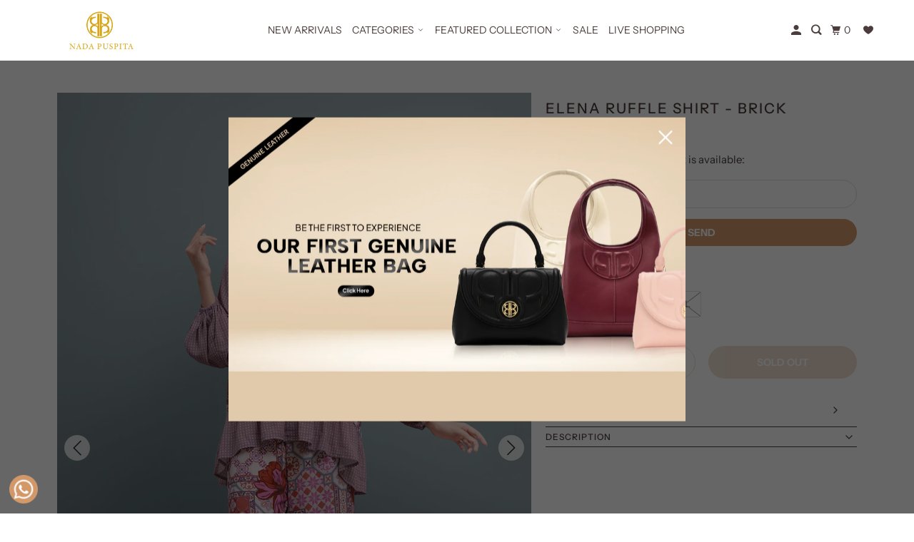

--- FILE ---
content_type: text/html; charset=utf-8
request_url: https://nadapuspita.com/products/elena-ruffle-shirt-brick
body_size: 42364
content:
<!doctype html>
<html class="no-js no-touch" lang="en">
  <head>
    <meta charset="utf-8">
    <meta http-equiv="cleartype" content="on">
    <meta name="robots" content="index,follow">

    
    <title>
      Elena Ruffle Shirt - Brick - Nada Puspita
    </title>

    
      <meta
        name="description"
        content="Defined with the combination of contemporary geometric and floral motifs, this shirt is a unique addition you don&#39;t want to miss for your well-curated wardrobe. The key highlight of this shirt lies in its ruffled hemline, adding a touch of femininity and charm. It is also designed with concealed vertical opening button"
      >
    

    

<meta name="author" content="Nada Puspita">
<meta property="og:url" content="https://nadapuspita.com/products/elena-ruffle-shirt-brick">
<meta property="og:site_name" content="Nada Puspita">




  <meta property="og:type" content="product">
  <meta property="og:title" content="Elena Ruffle Shirt - Brick">
  
    
      <meta property="og:image" content="https://nadapuspita.com/cdn/shop/files/DSC08918copy_600x.jpg?v=1684335481">
      <meta property="og:image:secure_url" content="https://nadapuspita.com/cdn/shop/files/DSC08918copy_600x.jpg?v=1684335481">
      <meta property="og:image:width" content="1200">
      <meta property="og:image:height" content="1800">
      <meta property="og:image:alt" content="Elena Ruffle Shirt - Brick">
      
    
      <meta property="og:image" content="https://nadapuspita.com/cdn/shop/files/DSC08938copy_a884ade6-8e08-41c1-8345-a7499903d58d_600x.jpg?v=1684335481">
      <meta property="og:image:secure_url" content="https://nadapuspita.com/cdn/shop/files/DSC08938copy_a884ade6-8e08-41c1-8345-a7499903d58d_600x.jpg?v=1684335481">
      <meta property="og:image:width" content="1200">
      <meta property="og:image:height" content="1800">
      <meta property="og:image:alt" content="Elena Ruffle Shirt - Brick">
      
    
      <meta property="og:image" content="https://nadapuspita.com/cdn/shop/files/DSC08974copy_600x.jpg?v=1684335481">
      <meta property="og:image:secure_url" content="https://nadapuspita.com/cdn/shop/files/DSC08974copy_600x.jpg?v=1684335481">
      <meta property="og:image:width" content="1200">
      <meta property="og:image:height" content="1800">
      <meta property="og:image:alt" content="Elena Ruffle Shirt - Brick">
      
    
  
  <meta property="product:price:amount" content="499.000,00">
  <meta property="product:price:currency" content="IDR">



  <meta property="og:description" content="Defined with the combination of contemporary geometric and floral motifs, this shirt is a unique addition you don&#39;t want to miss for your well-curated wardrobe. The key highlight of this shirt lies in its ruffled hemline, adding a touch of femininity and charm. It is also designed with concealed vertical opening button">




<meta name="twitter:card" content="summary">

  <meta name="twitter:title" content="Elena Ruffle Shirt - Brick">
  <meta name="twitter:description" content="Defined with the combination of contemporary geometric and floral motifs, this shirt is a unique addition you don&#39;t want to miss for your well-curated wardrobe. The key highlight of this shirt lies in its ruffled hemline, adding a touch of femininity and charm. It is also designed with concealed vertical opening buttons and voluminous sleeves for a polished look.Material : Polyester">
  <meta name="twitter:image:width" content="240">
  <meta name="twitter:image:height" content="240">
  <meta name="twitter:image" content="https://nadapuspita.com/cdn/shop/files/DSC08918copy_240x.jpg?v=1684335481">
  <meta name="twitter:image:alt" content="Elena Ruffle Shirt - Brick">



    

    

    <!-- Mobile Specific Metas -->
    <meta name="HandheldFriendly" content="True">
    <meta name="MobileOptimized" content="320">
    <meta name="viewport" content="width=device-width,initial-scale=1">
    <meta name="theme-color" content="#ffffff">

    <!-- Preconnect Domains -->
    <link rel="preconnect" href="https://cdn.shopify.com" crossorigin>
    <link rel="preconnect" href="https://fonts.shopify.com" crossorigin>
    <link rel="preconnect" href="https://monorail-edge.shopifysvc.com">

    <!-- Preload Assets -->
    <link rel="preload" href="//nadapuspita.com/cdn/shop/t/54/assets/vendors.js?v=105148450034842595471762412356" as="script">
    <link rel="preload" href="//nadapuspita.com/cdn/shop/t/54/assets/mmenu-styles.scss?v=106496102027375579581762412356" as="style">
    <link rel="preload" href="//nadapuspita.com/cdn/shop/t/54/assets/fancybox.css?v=30466120580444283401762412356" as="style">
    <link rel="preload" href="//nadapuspita.com/cdn/shop/t/54/assets/styles.css?v=108998841414636858471768214739" as="style">
    <link rel="preload" href="//nadapuspita.com/cdn/shop/t/54/assets/custom-variables.css?v=59087028895211783961763365764" as="style">
    <link rel="preload" href="//nadapuspita.com/cdn/shop/t/54/assets/custom.css?v=76670200692548347071768545586" as="style">
    <link rel="preload" href="//nadapuspita.com/cdn/shop/t/54/assets/jsSlideshow.js?v=151002110028330256431762412356" as="script">
    <link rel="preload" href="//nadapuspita.com/cdn/shop/t/54/assets/app.js?v=6333716899553341831763003504" as="script">
    <link rel="preload" href="//nadapuspita.com/cdn/shop/t/54/assets/custom.js?v=15969687447256175081768199856" as="script">

    <!-- Stylesheet for mmenu plugin -->
    <link href="//nadapuspita.com/cdn/shop/t/54/assets/mmenu-styles.scss?v=106496102027375579581762412356" rel="stylesheet" type="text/css" media="all" />

    <!-- Stylesheet for Fancybox library -->
    <link href="//nadapuspita.com/cdn/shop/t/54/assets/fancybox.css?v=30466120580444283401762412356" rel="stylesheet" type="text/css" media="all" />

    <!-- Stylesheets for Parallax -->
    <link href="//nadapuspita.com/cdn/shop/t/54/assets/styles.css?v=108998841414636858471768214739" rel="stylesheet" type="text/css" media="all" />
    <link href="//nadapuspita.com/cdn/shop/t/54/assets/custom-variables.css?v=59087028895211783961763365764" rel="stylesheet" type="text/css" media="all" />
    <link href="//nadapuspita.com/cdn/shop/t/54/assets/custom.css?v=76670200692548347071768545586" rel="stylesheet" type="text/css" media="all" />

    
      <link rel="shortcut icon" type="image/x-icon" href="//nadapuspita.com/cdn/shop/files/LOGO_NADA_PUSPITA_180x180.png?v=1648723455">
      <link rel="apple-touch-icon" href="//nadapuspita.com/cdn/shop/files/LOGO_NADA_PUSPITA_180x180.png?v=1648723455">
      <link rel="apple-touch-icon" sizes="72x72" href="//nadapuspita.com/cdn/shop/files/LOGO_NADA_PUSPITA_72x72.png?v=1648723455">
      <link rel="apple-touch-icon" sizes="114x114" href="//nadapuspita.com/cdn/shop/files/LOGO_NADA_PUSPITA_114x114.png?v=1648723455">
      <link rel="apple-touch-icon" sizes="180x180" href="//nadapuspita.com/cdn/shop/files/LOGO_NADA_PUSPITA_180x180.png?v=1648723455">
      <link rel="apple-touch-icon" sizes="228x228" href="//nadapuspita.com/cdn/shop/files/LOGO_NADA_PUSPITA_228x228.png?v=1648723455">
    

    <link rel="canonical" href="https://nadapuspita.com/products/elena-ruffle-shirt-brick">

    <script async crossorigin fetchpriority="high" src="/cdn/shopifycloud/importmap-polyfill/es-modules-shim.2.4.0.js"></script>
<script>
      document.documentElement.className = document.documentElement.className.replace(/\bno-js\b/, 'js');
      if (window.Shopify && window.Shopify.designMode) document.documentElement.className += ' in-theme-editor';
      if ('ontouchstart' in window || (window.DocumentTouch && document instanceof DocumentTouch))
        document.documentElement.className = document.documentElement.className.replace(/\bno-touch\b/, 'has-touch');
    </script>

    

    

    
    <script>
      window.PXUTheme = window.PXUTheme || {};
      window.PXUTheme.version = '7.1.0';
      window.PXUTheme.name = 'Parallax';
    </script>
    

    <script>
      
window.PXUTheme = window.PXUTheme || {};


window.PXUTheme.theme_settings = {};
window.PXUTheme.theme_settings.current_locale = "en";
window.PXUTheme.theme_settings.shop_url = "https://nadapuspita.com";
window.PXUTheme.theme_settings.cart_url = "/cart";


window.PXUTheme.theme_settings.newsletter_popup = false;
window.PXUTheme.theme_settings.newsletter_popup_days = "2";
window.PXUTheme.theme_settings.newsletter_popup_mobile = false;
window.PXUTheme.theme_settings.newsletter_popup_seconds = 30;
window.PXUTheme.theme_settings.newsletter_popup_max_width = 560;


window.PXUTheme.theme_settings.enable_predictive_search = false;
window.PXUTheme.theme_settings.mobile_search_location = "mobile-menu";


window.PXUTheme.theme_settings.product_form_style = "swatches";
window.PXUTheme.theme_settings.display_inventory_left = false;
window.PXUTheme.theme_settings.inventory_threshold = 10;
window.PXUTheme.theme_settings.limit_quantity = false;
window.PXUTheme.theme_settings.free_price_text = "Free";


window.PXUTheme.theme_settings.collection_secondary_image = true;
window.PXUTheme.theme_settings.collection_swatches = false;


window.PXUTheme.theme_settings.display_special_instructions = false;
window.PXUTheme.theme_settings.display_tos_checkbox = false;
window.PXUTheme.theme_settings.tos_richtext = "\u003cp\u003eI Agree with the Terms \u0026 Conditions\u003c\/p\u003e";
window.PXUTheme.theme_settings.cart_action = "ajax";


window.PXUTheme.theme_settings.header_background = true;


window.PXUTheme.currency = {};


window.PXUTheme.currency.shop_currency = "IDR";
window.PXUTheme.currency.default_currency = "USD";
window.PXUTheme.currency.display_format = "money_format";
window.PXUTheme.currency.money_format = "Rp {{ amount_with_comma_separator }}";
window.PXUTheme.currency.money_format_no_currency = "Rp {{ amount_with_comma_separator }}";
window.PXUTheme.currency.money_format_currency = "Rp {{ amount_with_comma_separator }} IDR";
window.PXUTheme.currency.native_multi_currency = false;
window.PXUTheme.currency.shipping_calculator = false;
window.PXUTheme.currency.iso_code = "IDR";
window.PXUTheme.currency.symbol = "Rp";


window.PXUTheme.translation = {};


window.PXUTheme.translation.search = "Search";
window.PXUTheme.translation.all_results = "Translation missing: en.general.search.all_results_html";
window.PXUTheme.translation.no_results = "Translation missing: en.general.search.no_results";


window.PXUTheme.translation.agree_to_terms_warning = "You must agree with the terms and conditions to checkout.";
window.PXUTheme.translation.cart_discount = "Discount";
window.PXUTheme.translation.edit_cart = "View Cart";
window.PXUTheme.translation.add_to_cart_success = "Translation missing: en.layout.general.add_to_cart_success";
window.PXUTheme.translation.agree_to_terms_html = "Translation missing: en.cart.general.agree_to_terms_html";
window.PXUTheme.translation.checkout = "Checkout";
window.PXUTheme.translation.or = "Translation missing: en.layout.general.or";
window.PXUTheme.translation.continue_shopping = "Continue";
window.PXUTheme.translation.empty_cart = "Your Cart is Empty";
window.PXUTheme.translation.subtotal = "Subtotal";
window.PXUTheme.translation.cart_notes = "Order Notes";
window.PXUTheme.translation.no_shipping_destination = "We do not ship to this destination.";
window.PXUTheme.translation.additional_rate = "There is one shipping rate available for";
window.PXUTheme.translation.additional_rate_at = "at";
window.PXUTheme.translation.additional_rates_part_1 = "There are";
window.PXUTheme.translation.additional_rates_part_2 = "shipping rates available for";
window.PXUTheme.translation.additional_rates_part_3 = "starting at";


window.PXUTheme.translation.product_add_to_cart_success = "Added";
window.PXUTheme.translation.product_add_to_cart = "Add to cart";
window.PXUTheme.translation.product_notify_form_email = "Email address";
window.PXUTheme.translation.product_notify_form_send = "Send";
window.PXUTheme.translation.items_left_count_one = "item left";
window.PXUTheme.translation.items_left_count_other = "items left";
window.PXUTheme.translation.product_sold_out = "Sold Out";
window.PXUTheme.translation.product_from = "from";
window.PXUTheme.translation.product_unavailable = "Unavailable";
window.PXUTheme.translation.product_notify_form_success = "Thanks! We will notify you when this product becomes available!";



window.PXUTheme.routes = window.PXUTheme.routes || {};
window.PXUTheme.routes.root_url = "/";
window.PXUTheme.routes.cart_url = "/cart";
window.PXUTheme.routes.search_url = "/search";
window.PXUTheme.routes.product_recommendations_url = "/recommendations/products";
window.PXUTheme.routes.predictive_search_url = "/search/suggest";


window.PXUTheme.media_queries = {};
window.PXUTheme.media_queries.small = window.matchMedia( "(max-width: 480px)" );
window.PXUTheme.media_queries.medium = window.matchMedia( "(max-width: 798px)" );
window.PXUTheme.media_queries.large = window.matchMedia( "(min-width: 799px)" );
window.PXUTheme.media_queries.larger = window.matchMedia( "(min-width: 960px)" );
window.PXUTheme.media_queries.xlarge = window.matchMedia( "(min-width: 1200px)" );
window.PXUTheme.media_queries.ie10 = window.matchMedia( "all and (-ms-high-contrast: none), (-ms-high-contrast: active)" );
window.PXUTheme.media_queries.tablet = window.matchMedia( "only screen and (min-width: 768px) and (max-width: 1024px)" );


window.PXUTheme.device = {};
window.PXUTheme.device.hasTouch = window.matchMedia("(any-pointer: coarse)");
window.PXUTheme.device.hasMouse = window.matchMedia("(any-pointer: fine)");
    </script>

    <script src="//nadapuspita.com/cdn/shop/t/54/assets/vendors.js?v=105148450034842595471762412356" defer></script>
    <script src="//nadapuspita.com/cdn/shop/t/54/assets/jsSlideshow.js?v=151002110028330256431762412356" defer></script>
    <script src="//nadapuspita.com/cdn/shop/t/54/assets/app.js?v=6333716899553341831763003504" defer></script>
    <script src="//nadapuspita.com/cdn/shop/t/54/assets/custom.js?v=15969687447256175081768199856" defer></script><script type="importmap">
{
  "imports": {
    "77ecc960973800bc72474ed1798c32e9": "//nadapuspita.com/cdn/shop/t/54/assets/77ecc960973800bc72474ed1798c32e9.js?v=77737287404986579641762412356",
    "element.base-media": "//nadapuspita.com/cdn/shop/t/54/assets/element.base-media.js?v=61305152781971747521762412356",
    "element.image.parallax": "//nadapuspita.com/cdn/shop/t/54/assets/element.image.parallax.js?v=59188309605188605141762412356",
    "element.model": "//nadapuspita.com/cdn/shop/t/54/assets/element.model.js?v=104979259955732717291762412356",
    "element.quantity-selector": "//nadapuspita.com/cdn/shop/t/54/assets/element.quantity-selector.js?v=68208048201360514121762412356",
    "element.text.rte": "//nadapuspita.com/cdn/shop/t/54/assets/element.text.rte.js?v=28194737298593644281762412356",
    "element.video": "//nadapuspita.com/cdn/shop/t/54/assets/element.video.js?v=110560105447302630031762412356",
    "is-land": "//nadapuspita.com/cdn/shop/t/54/assets/is-land.min.js?v=92343381495565747271762412356",
    "jsSlideshow": "//nadapuspita.com/cdn/shop/t/54/assets/jsSlideshow.js?v=151002110028330256431762412356",
    "skrollr.ie": "//nadapuspita.com/cdn/shop/t/54/assets/skrollr.ie.js?v=116292453382836155221762412356",
    "util.misc": "//nadapuspita.com/cdn/shop/t/54/assets/util.misc.js?v=117964846174238173191762412356",
    "util.product-loader": "//nadapuspita.com/cdn/shop/t/54/assets/util.product-loader.js?v=71947287259713254281762412356",
    "util.resource-loader": "//nadapuspita.com/cdn/shop/t/54/assets/util.resource-loader.js?v=81301169148003274841762412356",
    "vendor.in-view": "//nadapuspita.com/cdn/shop/t/54/assets/vendor.in-view.js?v=126891093837844970591762412356",
    "vendors": "//nadapuspita.com/cdn/shop/t/54/assets/vendors.js?v=105148450034842595471762412356"
  }
}
</script><script type="module" src="//nadapuspita.com/cdn/shop/t/54/assets/is-land.min.js?v=92343381495565747271762412356"></script>
<style id="fast-simon-serp-css">
  #fs-serp-page {
    .product-video {
        width: 100%;
        height: 100%;
        aspect-ratio: var(--image-aspect-ratio);
        object-fit: var(--image-object-fit);
    }
  }
</style>
<script>
  // UTILS
  function getProductElements(element) {
    return [...element.querySelectorAll(`.fs-results-product-card`)];
  }

  function getAttributeValue(att, name) {
    if (typeof att !== 'undefined' && att !== null) {
      for (let key in att) {
        if (att[key][0] === name) {
          return att[key][1][0];
        }
      }
    }
    return '';
  }

  function formatNumbersInString(str) {
    return str.replace(/\d+/g, (num) => {
      return Number(num).toLocaleString();
    });
  }

  function genuineLeather(element) {
    const wrapper = element.querySelector('.image-wrapper');

    const div = document.createElement('div');
    div.classList.add('fs-promo-badge');
    div.classList.add('genuine-leather-badge');

    const img = document.createElement('img');
    img.src = "//nadapuspita.com/cdn/shop/files/ribbon_genuine-leather_358x.png?v=2451867439584462007";

    div.appendChild(img);
    wrapper.appendChild(div);
  }

  function createProductVideo(productElement, hasMp4) {
    const containerSpan = productElement.querySelector('.image-container span span');
    const video = containerSpan.querySelector('video');

    if (!video) {
      const video = document.createElement('video');
      video.src = hasMp4[0];
      video.autoplay = true;
      video.muted = true;
      video.controls = false;
      video.loop = true;
      video.classList.add('product-video');

      containerSpan.appendChild(video);
    }
  }

  function removeProductVideo(productElement) {
    const video = productElement.querySelector('.image-container span span video');
    if (video) {
      video.remove();
    }
  }

  // HOOKS
  function hooks() {
    // Register hook for modifying product grid prices
    window.SerpOptions.registerHook('serp-product-grid', ({ products, element }) => {
      for (const productElement of getProductElements(element)) {
        const productID = productElement.dataset.productId;
        const data = products[productID];

        // Set video on hover if media consist of video (mp4)
        const dataMedias = data.attributes.find((att) => att[0] == 'Product media');
        if (dataMedias != null) {
          const hasMp4 = dataMedias[1].filter((media) => media.match(/mp4/i));
          if (hasMp4.length > 0) {
            productElement.addEventListener('mouseenter', () => {
              productElement.querySelector('.image-container span span img').style.display = 'none';
              createProductVideo(productElement, hasMp4);
            });

            productElement.addEventListener('mouseleave', () => {
              productElement.querySelector('.image-container span span img').style.display = 'block';
              removeProductVideo(productElement);
            });
          }
        }

        // Metafields Discount
        if (typeof data !== 'undefined' && data !== null) {
          const tags = data.attributes;
          let value = getAttributeValue(data.attributes, 'Price.discount');
          const container = productElement.querySelector('.info-container');

          if (value != '' && container.querySelector('.fs-price-discount') == undefined) {
            //convert price
            _value = `(Now) Rp ${value.replace(/\B(?=(\d{3})+(?!\d))/g, ',')}.00`;

            const div = document.createElement('span');
            div.classList.add('fs-price-discount');
            div.classList.add('money');
            div.innerHTML = _value;

            container.insertBefore(div, container.querySelector('.color-swatches-wrapper'));
          }

          // Genuine Leather Ribbon
          const badgeElement = productElement.querySelector('.image-wrapper .fs-promo-badge');
          const tagList = tags.find((x) => x.at() == 'Tag')?.[1];
          const genuineLeatherTag = tagList?.some((x) => x == 'Genuine Leather');

          if (!badgeElement && genuineLeatherTag) genuineLeather(productElement);
        }
      }
    });

    // Register hook for modifying prices in filter elements
    window.SerpOptions.registerHook('serp-filters', ({ facets, element }) => {
      if (element.querySelector('#fs-filter-collapsed-content-Price .fs-serp-filter-text')) {
        element
          .querySelectorAll('#fs-filter-collapsed-content-Price .fs-serp-filter-text')
          .forEach((filterPriceElement) => {
            if (filterPriceElement.textContent.indexOf('SG') == -1) {
              filterPriceElement.textContent = filterPriceElement.textContent.replaceAll(/\$/g, 'Rp');
              if (filterPriceElement.textContent.indexOf(',') == -1) {
                filterPriceElement.textContent = formatNumbersInString(filterPriceElement.textContent);
              }
            }
          });
      }
      if (element.querySelector('#fs_filter_pricediscount .fs-serp-filter-text')) {
        element.querySelectorAll('#fs_filter_pricediscount .fs-serp-filter-text').forEach((filterPriceElement) => {
          if (filterPriceElement.textContent.indexOf('SG') == -1) {
            filterPriceElement.textContent = filterPriceElement.textContent.replaceAll(/\$/g, 'Rp');
            if (filterPriceElement.textContent.indexOf('Rp') == -1) {
              filterPriceElement.textContent = 'Rp' + filterPriceElement.textContent;
            }
            if (filterPriceElement.textContent.indexOf(',') == -1) {
              filterPriceElement.textContent = formatNumbersInString(filterPriceElement.textContent);
            }
          }
        });
      }
    });
  }

  function upsellHooks() {
    window.FastRecommendationWidget.registerHook('upsell-cross-sell-products', ({ products, element }) => {
      

      // Get product elements
      const productElements = [...element.querySelectorAll(`.fs-recommendation-product-container`)];

      for (const productElement of productElements) {
        // check if product data attributes
        const productId = productElement.dataset.id;
        const data = products[productId];

        

        // get all product tags
        const tagAttribute = data.attributes.find((attribute) => attribute[0] === 'Tag');
        const tags = tagAttribute ? tagAttribute[1] : [];

        // check genuine leather tag
        const genuineLeatherTag = tags?.some((x) => x == 'Genuine Leather');

        // check if ribbon/badge is not added yet
        const badgeElement = productElement.querySelector('.image-wrapper .fs-promo-badge');
        
        // get all the image wrapper in the container
        const wrappers = element.querySelectorAll('.image-wrapper');

        for (const wrapper of wrappers) {
          if (!badgeElement && genuineLeatherTag) {
   
               const div = document.createElement('div');
               div.classList.add('fs-promo-badge');
               div.classList.add('genuine-leather-badge');
   
               const img = document.createElement('img');
               img.src = "//nadapuspita.com/cdn/shop/files/ribbon_genuine-leather_358x.png?v=2451867439584462007";
   
               div.appendChild(img);
               wrapper.appendChild(div);
             } 
        }


        //console.log("tags", tagAttribute, tags, genuineLeatherTag);
      }
    });
  }

  // EXECUTION
  if (window.SerpOptions) {
    hooks();
  } else {
    window.addEventListener('fast-serp-ready', function () {
      hooks();
    });
  }

  if (window.FastRecommendationWidget) {
    upsellHooks();
  } else {
    window.addEventListener('fast-upsell-cross-sell-ready', function () {
      upsellHooks();
    });
  }
</script>
<script>window.performance && window.performance.mark && window.performance.mark('shopify.content_for_header.start');</script><meta name="facebook-domain-verification" content="cd6xgwffyubd9259g45cygqvjzn6jz">
<meta name="facebook-domain-verification" content="c7bdg6naolgpt6d66smw2xtk0e2poq">
<meta name="google-site-verification" content="h4mE2oNOgKIsQr-_e2jDVDkNZTUg_TTCNkzyaSE_WuI">
<meta id="shopify-digital-wallet" name="shopify-digital-wallet" content="/56995676324/digital_wallets/dialog">
<link rel="alternate" hreflang="x-default" href="https://nadapuspita.com/products/elena-ruffle-shirt-brick">
<link rel="alternate" hreflang="en-ID" href="https://nadapuspita.com/products/elena-ruffle-shirt-brick">
<link rel="alternate" hreflang="id-ID" href="https://nadapuspita.com/id/products/elena-ruffle-shirt-brick">
<link rel="alternate" type="application/json+oembed" href="https://nadapuspita.com/products/elena-ruffle-shirt-brick.oembed">
<script async="async" src="/checkouts/internal/preloads.js?locale=en-ID"></script>
<script id="shopify-features" type="application/json">{"accessToken":"feeca873011da2d1201b9c77ce834808","betas":["rich-media-storefront-analytics"],"domain":"nadapuspita.com","predictiveSearch":true,"shopId":56995676324,"locale":"en"}</script>
<script>var Shopify = Shopify || {};
Shopify.shop = "nadapuspita.myshopify.com";
Shopify.locale = "en";
Shopify.currency = {"active":"IDR","rate":"1.0"};
Shopify.country = "ID";
Shopify.theme = {"name":"Nada Puspita 2025","id":185379783027,"schema_name":"Parallax","schema_version":"7.1.0","theme_store_id":688,"role":"main"};
Shopify.theme.handle = "null";
Shopify.theme.style = {"id":null,"handle":null};
Shopify.cdnHost = "nadapuspita.com/cdn";
Shopify.routes = Shopify.routes || {};
Shopify.routes.root = "/";</script>
<script type="module">!function(o){(o.Shopify=o.Shopify||{}).modules=!0}(window);</script>
<script>!function(o){function n(){var o=[];function n(){o.push(Array.prototype.slice.apply(arguments))}return n.q=o,n}var t=o.Shopify=o.Shopify||{};t.loadFeatures=n(),t.autoloadFeatures=n()}(window);</script>
<script id="shop-js-analytics" type="application/json">{"pageType":"product"}</script>
<script defer="defer" async type="module" src="//nadapuspita.com/cdn/shopifycloud/shop-js/modules/v2/client.init-shop-cart-sync_C5BV16lS.en.esm.js"></script>
<script defer="defer" async type="module" src="//nadapuspita.com/cdn/shopifycloud/shop-js/modules/v2/chunk.common_CygWptCX.esm.js"></script>
<script type="module">
  await import("//nadapuspita.com/cdn/shopifycloud/shop-js/modules/v2/client.init-shop-cart-sync_C5BV16lS.en.esm.js");
await import("//nadapuspita.com/cdn/shopifycloud/shop-js/modules/v2/chunk.common_CygWptCX.esm.js");

  window.Shopify.SignInWithShop?.initShopCartSync?.({"fedCMEnabled":true,"windoidEnabled":true});

</script>
<script>(function() {
  var isLoaded = false;
  function asyncLoad() {
    if (isLoaded) return;
    isLoaded = true;
    var urls = ["\/\/cdn.shopify.com\/proxy\/43770582e7b83a5e3259610ec369d13b42ef3249dd319d24143b4ce947d7cc9b\/aiodstag.cirkleinc.com\/?shop=nadapuspita.myshopify.com\u0026sp-cache-control=cHVibGljLCBtYXgtYWdlPTkwMA"];
    for (var i = 0; i < urls.length; i++) {
      var s = document.createElement('script');
      s.type = 'text/javascript';
      s.async = true;
      s.src = urls[i];
      var x = document.getElementsByTagName('script')[0];
      x.parentNode.insertBefore(s, x);
    }
  };
  if(window.attachEvent) {
    window.attachEvent('onload', asyncLoad);
  } else {
    window.addEventListener('load', asyncLoad, false);
  }
})();</script>
<script id="__st">var __st={"a":56995676324,"offset":25200,"reqid":"0797be58-5f6c-4efb-81a4-ca0d397a94ec-1768786542","pageurl":"nadapuspita.com\/products\/elena-ruffle-shirt-brick","u":"dd112efcb0be","p":"product","rtyp":"product","rid":8193687158948};</script>
<script>window.ShopifyPaypalV4VisibilityTracking = true;</script>
<script id="captcha-bootstrap">!function(){'use strict';const t='contact',e='account',n='new_comment',o=[[t,t],['blogs',n],['comments',n],[t,'customer']],c=[[e,'customer_login'],[e,'guest_login'],[e,'recover_customer_password'],[e,'create_customer']],r=t=>t.map((([t,e])=>`form[action*='/${t}']:not([data-nocaptcha='true']) input[name='form_type'][value='${e}']`)).join(','),a=t=>()=>t?[...document.querySelectorAll(t)].map((t=>t.form)):[];function s(){const t=[...o],e=r(t);return a(e)}const i='password',u='form_key',d=['recaptcha-v3-token','g-recaptcha-response','h-captcha-response',i],f=()=>{try{return window.sessionStorage}catch{return}},m='__shopify_v',_=t=>t.elements[u];function p(t,e,n=!1){try{const o=window.sessionStorage,c=JSON.parse(o.getItem(e)),{data:r}=function(t){const{data:e,action:n}=t;return t[m]||n?{data:e,action:n}:{data:t,action:n}}(c);for(const[e,n]of Object.entries(r))t.elements[e]&&(t.elements[e].value=n);n&&o.removeItem(e)}catch(o){console.error('form repopulation failed',{error:o})}}const l='form_type',E='cptcha';function T(t){t.dataset[E]=!0}const w=window,h=w.document,L='Shopify',v='ce_forms',y='captcha';let A=!1;((t,e)=>{const n=(g='f06e6c50-85a8-45c8-87d0-21a2b65856fe',I='https://cdn.shopify.com/shopifycloud/storefront-forms-hcaptcha/ce_storefront_forms_captcha_hcaptcha.v1.5.2.iife.js',D={infoText:'Protected by hCaptcha',privacyText:'Privacy',termsText:'Terms'},(t,e,n)=>{const o=w[L][v],c=o.bindForm;if(c)return c(t,g,e,D).then(n);var r;o.q.push([[t,g,e,D],n]),r=I,A||(h.body.append(Object.assign(h.createElement('script'),{id:'captcha-provider',async:!0,src:r})),A=!0)});var g,I,D;w[L]=w[L]||{},w[L][v]=w[L][v]||{},w[L][v].q=[],w[L][y]=w[L][y]||{},w[L][y].protect=function(t,e){n(t,void 0,e),T(t)},Object.freeze(w[L][y]),function(t,e,n,w,h,L){const[v,y,A,g]=function(t,e,n){const i=e?o:[],u=t?c:[],d=[...i,...u],f=r(d),m=r(i),_=r(d.filter((([t,e])=>n.includes(e))));return[a(f),a(m),a(_),s()]}(w,h,L),I=t=>{const e=t.target;return e instanceof HTMLFormElement?e:e&&e.form},D=t=>v().includes(t);t.addEventListener('submit',(t=>{const e=I(t);if(!e)return;const n=D(e)&&!e.dataset.hcaptchaBound&&!e.dataset.recaptchaBound,o=_(e),c=g().includes(e)&&(!o||!o.value);(n||c)&&t.preventDefault(),c&&!n&&(function(t){try{if(!f())return;!function(t){const e=f();if(!e)return;const n=_(t);if(!n)return;const o=n.value;o&&e.removeItem(o)}(t);const e=Array.from(Array(32),(()=>Math.random().toString(36)[2])).join('');!function(t,e){_(t)||t.append(Object.assign(document.createElement('input'),{type:'hidden',name:u})),t.elements[u].value=e}(t,e),function(t,e){const n=f();if(!n)return;const o=[...t.querySelectorAll(`input[type='${i}']`)].map((({name:t})=>t)),c=[...d,...o],r={};for(const[a,s]of new FormData(t).entries())c.includes(a)||(r[a]=s);n.setItem(e,JSON.stringify({[m]:1,action:t.action,data:r}))}(t,e)}catch(e){console.error('failed to persist form',e)}}(e),e.submit())}));const S=(t,e)=>{t&&!t.dataset[E]&&(n(t,e.some((e=>e===t))),T(t))};for(const o of['focusin','change'])t.addEventListener(o,(t=>{const e=I(t);D(e)&&S(e,y())}));const B=e.get('form_key'),M=e.get(l),P=B&&M;t.addEventListener('DOMContentLoaded',(()=>{const t=y();if(P)for(const e of t)e.elements[l].value===M&&p(e,B);[...new Set([...A(),...v().filter((t=>'true'===t.dataset.shopifyCaptcha))])].forEach((e=>S(e,t)))}))}(h,new URLSearchParams(w.location.search),n,t,e,['guest_login'])})(!0,!1)}();</script>
<script integrity="sha256-4kQ18oKyAcykRKYeNunJcIwy7WH5gtpwJnB7kiuLZ1E=" data-source-attribution="shopify.loadfeatures" defer="defer" src="//nadapuspita.com/cdn/shopifycloud/storefront/assets/storefront/load_feature-a0a9edcb.js" crossorigin="anonymous"></script>
<script data-source-attribution="shopify.dynamic_checkout.dynamic.init">var Shopify=Shopify||{};Shopify.PaymentButton=Shopify.PaymentButton||{isStorefrontPortableWallets:!0,init:function(){window.Shopify.PaymentButton.init=function(){};var t=document.createElement("script");t.src="https://nadapuspita.com/cdn/shopifycloud/portable-wallets/latest/portable-wallets.en.js",t.type="module",document.head.appendChild(t)}};
</script>
<script data-source-attribution="shopify.dynamic_checkout.buyer_consent">
  function portableWalletsHideBuyerConsent(e){var t=document.getElementById("shopify-buyer-consent"),n=document.getElementById("shopify-subscription-policy-button");t&&n&&(t.classList.add("hidden"),t.setAttribute("aria-hidden","true"),n.removeEventListener("click",e))}function portableWalletsShowBuyerConsent(e){var t=document.getElementById("shopify-buyer-consent"),n=document.getElementById("shopify-subscription-policy-button");t&&n&&(t.classList.remove("hidden"),t.removeAttribute("aria-hidden"),n.addEventListener("click",e))}window.Shopify?.PaymentButton&&(window.Shopify.PaymentButton.hideBuyerConsent=portableWalletsHideBuyerConsent,window.Shopify.PaymentButton.showBuyerConsent=portableWalletsShowBuyerConsent);
</script>
<script data-source-attribution="shopify.dynamic_checkout.cart.bootstrap">document.addEventListener("DOMContentLoaded",(function(){function t(){return document.querySelector("shopify-accelerated-checkout-cart, shopify-accelerated-checkout")}if(t())Shopify.PaymentButton.init();else{new MutationObserver((function(e,n){t()&&(Shopify.PaymentButton.init(),n.disconnect())})).observe(document.body,{childList:!0,subtree:!0})}}));
</script>
<script id='scb4127' type='text/javascript' async='' src='https://nadapuspita.com/cdn/shopifycloud/privacy-banner/storefront-banner.js'></script>
<script>window.performance && window.performance.mark && window.performance.mark('shopify.content_for_header.end');</script>

    <style>
      :root {
        /* ------------------------------------------------------------
          Typography
        ------------------------------------------------------------ */

        /* Body */
        --element-text-font-family--body: "Instrument Sans", sans-serif;
        --element-text-font-weight--body: 400;
        --element-text-text-transform--body: none;
        --element-text-font-size--rte-body: 15px;


        /* Headings */
        --element-text-font-family--heading: "Instrument Sans", sans-serif;
        --element-text-font-weight--heading: 500;
        --element-text-letter-spacing--heading: 2px;
        --element-text-text-transform--heading: uppercase;
        --element-text-font-size--heading-xl: 20px;

        /* Buttons */
        --element-button-font-family: "Instrument Sans", sans-serif;
        --element-button-font-size: 13px;
        --element-button-letter-spacing: 0px;
        --element-button-radius: 0px;
        --element-button-text-transform: uppercase;

        /* ------------------------------------------------------------
          Colors
        ------------------------------------------------------------ */
        --color-primary: #4b3c3c;
        --color-secondary: white;
        --root-color-primary: #4b3c3c;
        --root-color-secondary: white;
        --element-text-color: #4b3c3c;

        --color-sale-tag-text: white;
        --color-sale-tag: #fba8a1;

        --layout-section-background: #ffffff
      }

      /* Override Shopify Payment Button styles */
      .element-button--shopify-payment-wrapper .shopify-payment-button .shopify-payment-button__button--unbranded,
      .element-button--shopify-payment-wrapper .shopify-payment-button .shopify-payment-button__button {
        --element-text-line-height--body-md: 1;
        --element-button-text-transform: uppercase;
        text-transform: var(--element-button-text-transform);
        color: #ffffff;
        background-color: #d39869;
      }

      .shopify-payment-button .shopify-payment-button__button--unbranded:hover:not([disabled]),
      .shopify-payment-button .shopify-payment-button__button:hover:not([disabled]) {
        background: #fba8a1!important;
        color: #ffffff!important;
      }

      .add-to-cart-button{
        --element-button-color-primary: #d39869;
        --element-text-line-height--body-md: 1;
      }

      .element-button--inverted.add-to-cart-button:hover {
        background: var(--color-secondary);
        color: var(--element-button-color-primary);
      }

      .add-to-cart-button .element-text{
        --element-button-text-transform: uppercase;
        --element-button-font-family: "Instrument Sans", sans-serif;
        --element-button-font-size: 14px;
        --element-button-font-weight: bold;
        text-transform: var(--element-button-text-transform);
        font-family: var(--element-button-font-family);
        font-size: var(--element-button-font-size);
        font-weight: var(--element-button-font-weight);
      }

      .product-title{
        --element-text-color: #4b3c3c;
        text-transform: var(--element-text-text-transform--heading);
        text-align: initial;
      }

      /* Reset styles for quantity selector input */
      .element-quantity-selector__input[type=text] {
        margin: 0;
        border: none;
        font-family: inherit;
        background: transparent;
      }

      .element-quantity-selector__button:hover{
        background-color: transparent;
      }

      .vendor{
        --element-text-color: #4b3c3c;
      }

      .sale-price{
        --element-text-color: #4b3c3c;
      }

      .compare-at-price{
        --element-text-color: #4b3c3c;
      }

      .variant-option-value-name-selected{
        --element-text-font-weight: bold;
      }

      .variant-option-value-name{
        --element-text-font-weight: bold;
      }

      .element-badge--sale .element-text{
        color: var(--color-sale-tag-text);
      }

      .media-gallery__nav:hover{
        background-color:white;
      }

      .overlay-lightbox__overlay {
        z-index: 11000;
      }

      .overlay-drawer{
        z-index: 11000;
      }

      label.visually-hidden {
        position: absolute !important;
        width: 1px;
        height: 1px;
        padding: 0;
        margin: -1px;
        overflow: hidden;
        clip: rect(1px, 1px, 1px, 1px);
        border: 0;
      }
    </style>

    <noscript>
      <style>
        .slides > li:first-child { display: block; }
        .image__fallback {
          width: 100vw;
          display: block !important;
          max-width: 100vw !important;
          margin-bottom: 0;
        }

        .no-js-only {
          display: inherit !important;
        }

        .icon-cart.cart-button {
          display: none;
        }

        .lazyload,
        .cart_page_image img {
          opacity: 1;
          -webkit-filter: blur(0);
          filter: blur(0);
        }

        .image-element__wrap {
          display: none;
        }

        .banner__text .container {
          background-color: transparent;
        }

        .animate_right,
        .animate_left,
        .animate_up,
        .animate_down {
          opacity: 1;
        }

        .flexslider .slides>li {
          display: block;
        }

        .product_section .product_form {
          opacity: 1;
        }

        .multi_select,
        form .select {
          display: block !important;
        }

        .swatch-options {
          display: none;
        }

        .parallax__wrap .banner__text {
          position: absolute;
          margin-left: auto;
          margin-right: auto;
          left: 0;
          right: 0;
          bottom: 0;
          top: 0;
          display: -webkit-box;
          display: -ms-flexbox;
          display: flex;
          -webkit-box-align: center;
          -ms-flex-align: center;
          align-items: center;
          -webkit-box-pack: center;
          -ms-flex-pack: center;
          justify-content: center;
        }

        .parallax__wrap .image__fallback {
          max-height: 1000px;
          -o-object-fit: cover;
          object-fit: cover;
        }
      </style>
    </noscript>

    <script type="text/javascript">
      if (typeof window.hulkappsWishlist === 'undefined') {
        window.hulkappsWishlist = {};
      }
      window.hulkappsWishlist.baseURL = '/apps/advanced-wishlist/api';
      window.hulkappsWishlist.hasAppBlockSupport = '1';
    </script>
  <!-- BEGIN app block: shopify://apps/microsoft-clarity/blocks/brandAgents_js/31c3d126-8116-4b4a-8ba1-baeda7c4aeea -->





<!-- END app block --><!-- BEGIN app block: shopify://apps/advanced-wishlist/blocks/collection-btn/330d9272-08ea-4193-b3e0-475a69fa65fa --><!-- BEGIN app snippet: collection-btn --><style>
a[data-gridwlhulklist].hide-hulk-product-wishlist {
    display: none;
}
a[data-gridwlhulklist][data-custom-wishlist-icon] {
    position: absolute;
    top: 20px;
    z-index: 999;
}
a[data-gridwlhulklist][data-position='right'] {
    right: 10px;
    left: unset;
}
a[data-gridwlhulklist][data-position='left'] {
    left: 10px;
    right: unset;
}
a[data-gridwlhulklist] .hulkapps-wl-collection-count {
  color: #ffffff;
}
a[data-gridwlhulklist] .hulkapps-wl-collection-count[data-layout=top_count] {
    display: flex !important;
    align-items: center;
    justify-content: center;
    position: absolute;
    right: -.3rem;
    bottom: 1rem;
    font-weight: 700;
    border-radius: 50%;
    min-width: 1.5em;
    height: 1.5em;
    background-color: #5c6ac4;
}
a[data-gridwlhulklist][data-added=false] {
    .hulkapps-wl-collection-icon {
        color: #5c6ac4;
        font-size: 16px;
    }
    .hulkapps-wl-collection-icon[data-icon="both"] {
        -webkit-text-stroke: 1px #5c6ac4;
    }
}
a[data-gridwlhulklist][data-added=true] {
    .hulkapps-wl-collection-icon {
        color: #5c6ac4;
        font-size: 16px;
    }
    .hulkapps-wl-collection-icon[data-icon="both"] {
        -webkit-text-stroke-color: #5c6ac4;
        webkit-text-stroke-width: 1.5px;
    }
}
a[data-gridwlhulklist] {
   .hulkapps-wl-collection-icon[data-icon-background=round] {
        background: #ffffff;
        padding: 5px 7px;
        border-radius: 50%;
   }
   .hulkapps-wl-collection-icon[data-icon-background=square] {
        background: #ffffff;
        padding: 5px 7px;
   }
    .count.hulkapps-wl-collection-count[data-layout=beside_count] {
        display: inline-block !important;
    }
    img.hulkapps-wl-custom-icon {
        line-height: 1;
        cursor: pointer;
        margin-right: 5px;
        user-select: none;
        vertical-align: middle;
        margin-top: -2px;
    }
    .hide-hulk-product-wishlist {
        display: none!important;
    }
}
</style>







<script type="application/json" id="product-data">
{
    "is_added_selector": "false",
    "collection_icon_selector": ".card__heading",
    "collection_icon_type": "outline",
    "collection_icon_background_type": "icon_no_background",
    "collection_icon_size": "16",
    "collection_icon_background_color": "#ffffff",
    "custom_wishlist_icon_right": "true",
    "collection_count_layout": "top_count",
    "collection_icon_background_type": "icon_no_background",
    "custom_wishlist_icon": "true",
    "is_custom_icon": "true",
    "empty_set_custom_icon": "",
    "filled_set_custom_icon": ""
}
</script>
<!-- END app snippet -->


<!-- END app block --><!-- BEGIN app block: shopify://apps/advanced-wishlist/blocks/app/330d9272-08ea-4193-b3e0-475a69fa65fa --><!-- BEGIN app snippet: variables --><script type="text/javascript">
    if(typeof window.hulkappsWishlist === 'undefined') {
        window.hulkappsWishlist = {};
    }
    window.hulkappsWishlist.customerID = null;
    window.hulkappsWishlist.customerName = null;
    window.hulkappsWishlist.domain = "nadapuspita.myshopify.com";
    window.hulkappsWishlist.productJSON = {"id":8193687158948,"title":"Elena Ruffle Shirt - Brick","handle":"elena-ruffle-shirt-brick","description":"Defined with the combination of contemporary geometric and floral motifs, this shirt is a unique addition you don't want to miss for your well-curated wardrobe. The key highlight of this shirt lies in its ruffled hemline, adding a touch of femininity and charm. It is also designed with concealed vertical opening buttons and voluminous sleeves for a polished look.\u003cbr\u003e\u003cbr\u003eMaterial : Polyester\u003cbr\u003e","published_at":"2025-03-13T09:26:47+07:00","created_at":"2023-05-15T15:57:42+07:00","vendor":"Nada Puspita","type":"Tops","tags":["3.3 Offline 60","5.5 Promotion Offline 60","Brick","DISCMS","Elena Clothing","GO Pekanbaru Promotion 60","L","M","New Arrivals","Offline EOSS25 - 60%","Offline July Regular - 60%","Offline Promo 6.6 - 60","Payday Offline Promotion May - 60","Printed Apparel","REGAPR60","S","September Payday Promotion Offline - 60%","type:Shirts","type:Tops","XL"],"price":49900000,"price_min":49900000,"price_max":49900000,"available":false,"price_varies":false,"compare_at_price":null,"compare_at_price_min":0,"compare_at_price_max":0,"compare_at_price_varies":false,"variants":[{"id":44407098605732,"title":"S","option1":"S","option2":null,"option3":null,"sku":"38412223811714-S","requires_shipping":true,"taxable":true,"featured_image":null,"available":false,"name":"Elena Ruffle Shirt - Brick - S","public_title":"S","options":["S"],"price":49900000,"weight":500,"compare_at_price":null,"inventory_management":"shopify","barcode":"38412223811714-S","requires_selling_plan":false,"selling_plan_allocations":[],"quantity_rule":{"min":1,"max":null,"increment":1}},{"id":44407098572964,"title":"M","option1":"M","option2":null,"option3":null,"sku":"38412223811714-M","requires_shipping":true,"taxable":true,"featured_image":null,"available":false,"name":"Elena Ruffle Shirt - Brick - M","public_title":"M","options":["M"],"price":49900000,"weight":500,"compare_at_price":null,"inventory_management":"shopify","barcode":"38412223811714-M","requires_selling_plan":false,"selling_plan_allocations":[],"quantity_rule":{"min":1,"max":null,"increment":1}},{"id":44407098540196,"title":"L","option1":"L","option2":null,"option3":null,"sku":"38412223811714-L","requires_shipping":true,"taxable":true,"featured_image":null,"available":false,"name":"Elena Ruffle Shirt - Brick - L","public_title":"L","options":["L"],"price":49900000,"weight":500,"compare_at_price":null,"inventory_management":"shopify","barcode":"38412223811714-L","requires_selling_plan":false,"selling_plan_allocations":[],"quantity_rule":{"min":1,"max":null,"increment":1}},{"id":44407098671268,"title":"XL","option1":"XL","option2":null,"option3":null,"sku":"38412223811714-XL","requires_shipping":true,"taxable":true,"featured_image":null,"available":false,"name":"Elena Ruffle Shirt - Brick - XL","public_title":"XL","options":["XL"],"price":49900000,"weight":500,"compare_at_price":null,"inventory_management":"shopify","barcode":"38412223811714-XL","requires_selling_plan":false,"selling_plan_allocations":[],"quantity_rule":{"min":1,"max":null,"increment":1}}],"images":["\/\/nadapuspita.com\/cdn\/shop\/files\/DSC08918copy.jpg?v=1684335481","\/\/nadapuspita.com\/cdn\/shop\/files\/DSC08938copy_a884ade6-8e08-41c1-8345-a7499903d58d.jpg?v=1684335481","\/\/nadapuspita.com\/cdn\/shop\/files\/DSC08974copy.jpg?v=1684335481","\/\/nadapuspita.com\/cdn\/shop\/files\/DSC08989copy.jpg?v=1684335481","\/\/nadapuspita.com\/cdn\/shop\/files\/DSC09019copy.jpg?v=1684335481","\/\/nadapuspita.com\/cdn\/shop\/files\/DSC09024copy.jpg?v=1684335481","\/\/nadapuspita.com\/cdn\/shop\/files\/TD-ElenaRuffleShirt-02.png?v=1684335481"],"featured_image":"\/\/nadapuspita.com\/cdn\/shop\/files\/DSC08918copy.jpg?v=1684335481","options":["Size"],"media":[{"alt":null,"id":35564997116068,"position":1,"preview_image":{"aspect_ratio":0.667,"height":1800,"width":1200,"src":"\/\/nadapuspita.com\/cdn\/shop\/files\/DSC08918copy.jpg?v=1684335481"},"aspect_ratio":0.667,"height":1800,"media_type":"image","src":"\/\/nadapuspita.com\/cdn\/shop\/files\/DSC08918copy.jpg?v=1684335481","width":1200},{"alt":null,"id":35564997148836,"position":2,"preview_image":{"aspect_ratio":0.667,"height":1800,"width":1200,"src":"\/\/nadapuspita.com\/cdn\/shop\/files\/DSC08938copy_a884ade6-8e08-41c1-8345-a7499903d58d.jpg?v=1684335481"},"aspect_ratio":0.667,"height":1800,"media_type":"image","src":"\/\/nadapuspita.com\/cdn\/shop\/files\/DSC08938copy_a884ade6-8e08-41c1-8345-a7499903d58d.jpg?v=1684335481","width":1200},{"alt":null,"id":35564997181604,"position":3,"preview_image":{"aspect_ratio":0.667,"height":1800,"width":1200,"src":"\/\/nadapuspita.com\/cdn\/shop\/files\/DSC08974copy.jpg?v=1684335481"},"aspect_ratio":0.667,"height":1800,"media_type":"image","src":"\/\/nadapuspita.com\/cdn\/shop\/files\/DSC08974copy.jpg?v=1684335481","width":1200},{"alt":null,"id":35564997214372,"position":4,"preview_image":{"aspect_ratio":0.667,"height":1800,"width":1200,"src":"\/\/nadapuspita.com\/cdn\/shop\/files\/DSC08989copy.jpg?v=1684335481"},"aspect_ratio":0.667,"height":1800,"media_type":"image","src":"\/\/nadapuspita.com\/cdn\/shop\/files\/DSC08989copy.jpg?v=1684335481","width":1200},{"alt":null,"id":35564997247140,"position":5,"preview_image":{"aspect_ratio":0.667,"height":1800,"width":1200,"src":"\/\/nadapuspita.com\/cdn\/shop\/files\/DSC09019copy.jpg?v=1684335481"},"aspect_ratio":0.667,"height":1800,"media_type":"image","src":"\/\/nadapuspita.com\/cdn\/shop\/files\/DSC09019copy.jpg?v=1684335481","width":1200},{"alt":null,"id":35564997279908,"position":6,"preview_image":{"aspect_ratio":0.667,"height":1800,"width":1200,"src":"\/\/nadapuspita.com\/cdn\/shop\/files\/DSC09024copy.jpg?v=1684335481"},"aspect_ratio":0.667,"height":1800,"media_type":"image","src":"\/\/nadapuspita.com\/cdn\/shop\/files\/DSC09024copy.jpg?v=1684335481","width":1200},{"alt":null,"id":35564923945124,"position":7,"preview_image":{"aspect_ratio":0.667,"height":1800,"width":1200,"src":"\/\/nadapuspita.com\/cdn\/shop\/files\/TD-ElenaRuffleShirt-02.png?v=1684335481"},"aspect_ratio":0.667,"height":1800,"media_type":"image","src":"\/\/nadapuspita.com\/cdn\/shop\/files\/TD-ElenaRuffleShirt-02.png?v=1684335481","width":1200}],"requires_selling_plan":false,"selling_plan_groups":[],"content":"Defined with the combination of contemporary geometric and floral motifs, this shirt is a unique addition you don't want to miss for your well-curated wardrobe. The key highlight of this shirt lies in its ruffled hemline, adding a touch of femininity and charm. It is also designed with concealed vertical opening buttons and voluminous sleeves for a polished look.\u003cbr\u003e\u003cbr\u003eMaterial : Polyester\u003cbr\u003e"};
    window.hulkappsWishlist.selectedVariant = 44407098605732;
    window.hulkappsWishlist.buttonStyleSettings = {"view":"grid","position":"custom","theme_color":"#D39869","button_style":"style_4","button_border":1,"button_text_color":"#D39869","button_border_color":"#D39869","button_border_radius":2,"button_background_color":"#FFFFFF","button_left_right_vertical_space":12,"button_top_bottom_vertical_space":13,"button_icon_type":"default_icon","empty_set_custom_icon":null,"filled_set_custom_icon":null,"button_font_size":14,"button_font_weight":"700","hover_button_text_color":"#D39869","hover_button_background_color":"#FFFFFF","hover_button_border_color":"#D39869","wl_floating_button":false,"show_icon_animation":true,"floating_button_position":"bottom_right","floating_button_type":"icon","floating_button_font_size":14,"floating_button_font_weight":500,"floating_button_text_color":"#FFFFFF","floating_button_background_color":"#5c6ac4","hover_floating_button_text_color":"#FFFFFF","hover_floating_button_background_color":"#5c6ac4","floating_button_top_bottom_vertical_space":10,"floating_button_left_right_vertical_space":10,"hide_floating_button_mobile_version":false,"floating_explore_more_products_button_text":"Explore more products","floating_close_button_text":"Close","floating_my_wishlist_text":"My wishlist","display_my_wishlist_as":"redirect","share_button":"show","share_email":true,"facebook":true,"pinterest":true,"twitter":true,"email":true,"set_icon":"set_1","modal_title":"Or Share Via","custom_wishlist_icon":true,"custom_wishlist_icon_right":"true","icon_type":"outline","icon_size":16,"icon_fill_color":"#ffffff","icon_border_color":"#ffffff","icon_hover_color":"#5c6ac4","icon_background_type":"icon_no_background","icon_background_color":"#cccccc","selected_icon_fill_color":"#5c6ac4","selected_icon_border_color":"#5c6ac4","collection_icon_type":"outline","collection_icon_size":16,"collection_icon_fill_color":"#D39869","collection_icon_border_color":"#D39869","collection_icon_hover_color":"#D39869","collection_icon_background_type":"icon_no_background","collection_icon_background_color":"#FFFFFF","collection_selected_icon_fill_color":"#D39869","collection_selected_icon_border_color":"#D39869","collection_count_layout":"top_count","customize_product_icon":false,"customize_collection_icon":true,"collection_count_background_color":"#D39869","collection_count_color":"#ffffff","product_share_button":false,"save_for_later_status":true,"save_for_later_type":"individual_button","individual_button_position":"individual_button_automatic","save_for_later_selector":"#main-cart-items .cart-item__name","save_for_later_selector_cart_drawer":"#CartDrawer-CartItems .cart-item__name","individual_save_items_text_color":"#000000","individual_save_items_text_hover_color":"#000000","individual_save_items_font_size":16,"individual_save_items_font_thickness":500,"global_button_bg_color":"#5c6ac4","global_button_text_color":"#ffffff","global_button_border_color":"#5c6ac4","global_button_border_width":0,"global_button_font_size":16,"global_button_font_thickness":500,"global_button_border_radius":0,"global_button_horizontal_space":7,"global_button_vertical_space":10,"global_button_position":"global_button_automatic","save_all_for_later_selector":"[name='\/checkout']","global_button_bg_hover_color":"#5c6ac4","global_button_text_hover_color":"#ffffff"};
    window.hulkappsWishlist.generalSettings = {"frontend_enabled":true,"app_proxy_prefix":"apps","app_proxy_path":"advanced-wishlist","facebook_pixel_code":null,"google_conversion_tracking_code":null,"is_guest_enabled":false,"delete_on_move_to_wishlist":true,"public_wishlist_count":"hide","product_compact_numbers":false,"product_page_tooltip":true,"tooltip_message":"This item has been wishlisted","tooltip_time_message":"time(s)","collection_wishlist_count":"hide","collection_compact_numbers":false,"display_zero_counter":false,"wishlist_header_count":"hide","can_share_wishlist":false,"has_multiple_wishlist":false,"can_subscribe_wishlist":false,"css_style":"body .hulk__wishlist-wrap .wishlist-btn {\n    height: fit-content !important;\n    border-radius: 40px;\n}\n.purchase-details__buttons a.wishlist-btn {\n    border: 1px solid #d39869;\n    border-radius: 40px;\n    color: #d39869;\n    font-size: 14px;\n    font-weight: 700;\n}\na.wishlist-btn {\n font-family: Quicksand, sans-serif !important;\n  text-transform: uppercase;\n  height: 44px;\n}\n\n@media screen and (max-width: 768px) {\na.wishlist-btn {\n   height: 50px;\n    width: 100%;\n}\n}","stay_WL_page_after_add_cart":true,"is_my_wishlist_custom_title":false,"my_wishlist_custom_title":"My Wishlist","account_page_link":true,"button_layout":"simple_button","wl_account_page_link":true,"product_click_option":"show_product_details","header_count_background_color":"#5C6AC4","header_count_color":"#FFFFFF","per_page":"12","wishlist_view":"both","price_color":"#3d4246","date_color":"#69727b","price_font_size":14,"header_font_size":26,"pd_name_font_size":14,"login_message_font_size":26,"date_format":"d F Y","customer_consent":false,"show_variant_picker":true,"save_for_later_status":true,"delete_old_wishlist":false,"delete_wishlist_after_days":7,"remove_share_wl_items":false,"klaviyo":{"status":false,"public_key":null,"private_key":null,"out_of_stock":false},"zapier_integration":false,"shopify_flow_integration":false,"google_sheet_integration":false,"wishlist_products_google_sheet_key":null,"save_later_items_google_sheet_key":null,"total_wishlist_count":false,"monthly_analysis":false,"is_exclude_enabled":false,"custom_js":null,"show_quantity":false,"low_stock_offer":false,"price_drop_offer":false,"mailchimp":{"status":false,"api_key":null,"admin_url":null,"audience_id":null,"email":null},"omnisend":{"status":false,"api_key":null},"recommend":{"status":false,"type":"newest","collection_id":null,"product_ids":[],"products":[],"quick_add":true,"show_navigation":true,"per_slide":"4","detail_box_color":"white","hover_button_color":"#4c4749","heading_color":"black","arrow_color":"black","product_text_color":"black"},"shopify_pos":false,"guest_wishlist_share":true,"sorting":false,"sku":false,"po_integration":false,"export_frequently":false,"export_frequency":null,"export_frequency_email":null,"popup_delay":"5","theme_publish_notification":true,"bulk_action_enabled":true,"custom_title_position":false,"title_position":"left","pagination_type":"pagination","wishlist_notifications":true,"empty_wishlist_button_link":"\/checkout","is_empty_wishlist_button_link":false,"load_more":{"background":"#5c6ac4","color":"#ffffff","size":"16","border_color":"#2e3561"},"help_button":{"status":false,"content":"\u003ch3 style=\"text-align: center\"\u003eWishlist management page\u003c\/h3\u003e\u003cul\u003e\u003cli\u003eThis page allows you to manage and add wishlist items directly to the cart.\u003c\/li\u003e\u003cli\u003eShare your public wishlist on social media, through links, and via custom email.\u003c\/li\u003e\u003cli\u003eYou can subscribe to get update about your wishlist items.\u003c\/li\u003e\u003c\/ul\u003e"}};
    window.hulkappsWishlist.languageSettings = {"button_text":"Add to wishlist","success_button_text":"Added to wishlist","save_button_text":"Save","heading_text":"Add to wishlist","wishlist":{"placeholder":"Ex. Watch","choose":"Choose wishlist","create":"Create new wishlist","my":"My wishlist"},"success_message":{"wishlist_create":"Wishlist created successfully!","wishlist_move":"Wishlist moved successfully!","without_login":"Item has been temporarily added to wishlist, please \u003ca href=\"\/account\"\u003elogin\u003c\/a\u003e to save it permanently","for_login_users":"Item has been successfully added to wishlist, view\u003ca href=\"\/apps\/advanced-wishlist\"\u003e'My Wishlist'\u003c\/a\u003e","for_guest_login_disabled":"Please \u003ca href=\"\/account\"\u003elogin\u003c\/a\u003e to add this item to your wishlist","for_wishlist_removed":"Wishlist deleted successfully!","for_item_removed":"Item has been successfully removed from your wishlist"},"action_button":{"share":"Share","subscribe":"Subscribe","subscribed":"Subscribed"},"no_data_found":"No data found!","placeholder_searchbox":"Search item","date_label":"Added on","button":{"move_to_cart":"Move to cart","after_move_to_cart":"Added !","delete":"Delete","out_of_stock":"Out of stock","save_for_later":"Save for later","log_in":"Login","add_product":"Add products","previous":"Previous","next":"Next","delete_yes":"Yes","delete_no":"No"},"subscribe":{"input_field_text":"Enter your email","input_field":"See product details","button_text":"Subscribe"},"title":{"empty_wishlist":"No products!","login":"Login to see your wishlist!","guest_wishlist_title":"Your wishlist","new_wishlist_text":"New wishlist","delete_wishlist_text":"Are you sure you want to delete this wishlist?"},"popup":{"title":"Subscribe and get alerts about your wishlist","subscribe_message":"We will notify you on events like low stock, price drop or general reminders so that you dont miss the deal"},"error_message":{"product_detail":"Product details not found!","product_variant_detail":"Product variant details not found!","wishlist":"Wishlist not found!","wishlist_already_use":"Wishlist name already in use! Please use different name.","can_subscribe_wishlist":"Unable to subscribe wishlist! Please contact your store owner!","max_wishlist_limit":"Maximum wishlist item limit exceeded!"}};
</script>
<!-- END app snippet -->
<!-- BEGIN app snippet: global --><link href="//cdn.shopify.com/extensions/019b929d-e2af-7d1b-91b2-d8de00f7574f/app-extension-283/assets/hulkapps-wishlist-styles.css" rel="stylesheet" type="text/css" media="all" />
<script src="https://cdn.shopify.com/extensions/019b929d-e2af-7d1b-91b2-d8de00f7574f/app-extension-283/assets/hulkapps-wishlist-global.js" async></script>
<script src="https://cdn.shopify.com/extensions/019b929d-e2af-7d1b-91b2-d8de00f7574f/app-extension-283/assets/hulkapps-wishlist-modals.js" async></script>





<!-- END app snippet -->


<!-- END app block --><!-- BEGIN app block: shopify://apps/product-filters-search/blocks/autocomplete/95672d06-1c4e-4e1b-9368-e84ce1ad6886 --><script>
    var fast_dawn_theme_action = "/pages/search-results";
    var __isp_new_jquery = "true" === "true";
</script>


    


    <script>var _isp_injected_already = true</script>
    <!-- BEGIN app snippet: fast-simon-autocomplete-init --><script id="autocomplete-initilizer"
        src="https://static-autocomplete.fastsimon.com/fast-simon-autocomplete-init.umd.js?mode=shopify&UUID=72abda5c-8c79-4df1-8d9d-d1991bfd589d&store=56995676324"
        async>
</script>
<!-- END app snippet -->

<!-- END app block --><!-- BEGIN app block: shopify://apps/microsoft-clarity/blocks/clarity_js/31c3d126-8116-4b4a-8ba1-baeda7c4aeea -->
<script type="text/javascript">
  (function (c, l, a, r, i, t, y) {
    c[a] = c[a] || function () { (c[a].q = c[a].q || []).push(arguments); };
    t = l.createElement(r); t.async = 1; t.src = "https://www.clarity.ms/tag/" + i + "?ref=shopify";
    y = l.getElementsByTagName(r)[0]; y.parentNode.insertBefore(t, y);

    c.Shopify.loadFeatures([{ name: "consent-tracking-api", version: "0.1" }], error => {
      if (error) {
        console.error("Error loading Shopify features:", error);
        return;
      }

      c[a]('consentv2', {
        ad_Storage: c.Shopify.customerPrivacy.marketingAllowed() ? "granted" : "denied",
        analytics_Storage: c.Shopify.customerPrivacy.analyticsProcessingAllowed() ? "granted" : "denied",
      });
    });

    l.addEventListener("visitorConsentCollected", function (e) {
      c[a]('consentv2', {
        ad_Storage: e.detail.marketingAllowed ? "granted" : "denied",
        analytics_Storage: e.detail.analyticsAllowed ? "granted" : "denied",
      });
    });
  })(window, document, "clarity", "script", "hpw07itp3r");
</script>



<!-- END app block --><script src="https://cdn.shopify.com/extensions/019b929d-e2af-7d1b-91b2-d8de00f7574f/app-extension-283/assets/hulkapps-wishlist-collection.js" type="text/javascript" defer="defer"></script>
<link href="https://monorail-edge.shopifysvc.com" rel="dns-prefetch">
<script>(function(){if ("sendBeacon" in navigator && "performance" in window) {try {var session_token_from_headers = performance.getEntriesByType('navigation')[0].serverTiming.find(x => x.name == '_s').description;} catch {var session_token_from_headers = undefined;}var session_cookie_matches = document.cookie.match(/_shopify_s=([^;]*)/);var session_token_from_cookie = session_cookie_matches && session_cookie_matches.length === 2 ? session_cookie_matches[1] : "";var session_token = session_token_from_headers || session_token_from_cookie || "";function handle_abandonment_event(e) {var entries = performance.getEntries().filter(function(entry) {return /monorail-edge.shopifysvc.com/.test(entry.name);});if (!window.abandonment_tracked && entries.length === 0) {window.abandonment_tracked = true;var currentMs = Date.now();var navigation_start = performance.timing.navigationStart;var payload = {shop_id: 56995676324,url: window.location.href,navigation_start,duration: currentMs - navigation_start,session_token,page_type: "product"};window.navigator.sendBeacon("https://monorail-edge.shopifysvc.com/v1/produce", JSON.stringify({schema_id: "online_store_buyer_site_abandonment/1.1",payload: payload,metadata: {event_created_at_ms: currentMs,event_sent_at_ms: currentMs}}));}}window.addEventListener('pagehide', handle_abandonment_event);}}());</script>
<script id="web-pixels-manager-setup">(function e(e,d,r,n,o){if(void 0===o&&(o={}),!Boolean(null===(a=null===(i=window.Shopify)||void 0===i?void 0:i.analytics)||void 0===a?void 0:a.replayQueue)){var i,a;window.Shopify=window.Shopify||{};var t=window.Shopify;t.analytics=t.analytics||{};var s=t.analytics;s.replayQueue=[],s.publish=function(e,d,r){return s.replayQueue.push([e,d,r]),!0};try{self.performance.mark("wpm:start")}catch(e){}var l=function(){var e={modern:/Edge?\/(1{2}[4-9]|1[2-9]\d|[2-9]\d{2}|\d{4,})\.\d+(\.\d+|)|Firefox\/(1{2}[4-9]|1[2-9]\d|[2-9]\d{2}|\d{4,})\.\d+(\.\d+|)|Chrom(ium|e)\/(9{2}|\d{3,})\.\d+(\.\d+|)|(Maci|X1{2}).+ Version\/(15\.\d+|(1[6-9]|[2-9]\d|\d{3,})\.\d+)([,.]\d+|)( \(\w+\)|)( Mobile\/\w+|) Safari\/|Chrome.+OPR\/(9{2}|\d{3,})\.\d+\.\d+|(CPU[ +]OS|iPhone[ +]OS|CPU[ +]iPhone|CPU IPhone OS|CPU iPad OS)[ +]+(15[._]\d+|(1[6-9]|[2-9]\d|\d{3,})[._]\d+)([._]\d+|)|Android:?[ /-](13[3-9]|1[4-9]\d|[2-9]\d{2}|\d{4,})(\.\d+|)(\.\d+|)|Android.+Firefox\/(13[5-9]|1[4-9]\d|[2-9]\d{2}|\d{4,})\.\d+(\.\d+|)|Android.+Chrom(ium|e)\/(13[3-9]|1[4-9]\d|[2-9]\d{2}|\d{4,})\.\d+(\.\d+|)|SamsungBrowser\/([2-9]\d|\d{3,})\.\d+/,legacy:/Edge?\/(1[6-9]|[2-9]\d|\d{3,})\.\d+(\.\d+|)|Firefox\/(5[4-9]|[6-9]\d|\d{3,})\.\d+(\.\d+|)|Chrom(ium|e)\/(5[1-9]|[6-9]\d|\d{3,})\.\d+(\.\d+|)([\d.]+$|.*Safari\/(?![\d.]+ Edge\/[\d.]+$))|(Maci|X1{2}).+ Version\/(10\.\d+|(1[1-9]|[2-9]\d|\d{3,})\.\d+)([,.]\d+|)( \(\w+\)|)( Mobile\/\w+|) Safari\/|Chrome.+OPR\/(3[89]|[4-9]\d|\d{3,})\.\d+\.\d+|(CPU[ +]OS|iPhone[ +]OS|CPU[ +]iPhone|CPU IPhone OS|CPU iPad OS)[ +]+(10[._]\d+|(1[1-9]|[2-9]\d|\d{3,})[._]\d+)([._]\d+|)|Android:?[ /-](13[3-9]|1[4-9]\d|[2-9]\d{2}|\d{4,})(\.\d+|)(\.\d+|)|Mobile Safari.+OPR\/([89]\d|\d{3,})\.\d+\.\d+|Android.+Firefox\/(13[5-9]|1[4-9]\d|[2-9]\d{2}|\d{4,})\.\d+(\.\d+|)|Android.+Chrom(ium|e)\/(13[3-9]|1[4-9]\d|[2-9]\d{2}|\d{4,})\.\d+(\.\d+|)|Android.+(UC? ?Browser|UCWEB|U3)[ /]?(15\.([5-9]|\d{2,})|(1[6-9]|[2-9]\d|\d{3,})\.\d+)\.\d+|SamsungBrowser\/(5\.\d+|([6-9]|\d{2,})\.\d+)|Android.+MQ{2}Browser\/(14(\.(9|\d{2,})|)|(1[5-9]|[2-9]\d|\d{3,})(\.\d+|))(\.\d+|)|K[Aa][Ii]OS\/(3\.\d+|([4-9]|\d{2,})\.\d+)(\.\d+|)/},d=e.modern,r=e.legacy,n=navigator.userAgent;return n.match(d)?"modern":n.match(r)?"legacy":"unknown"}(),u="modern"===l?"modern":"legacy",c=(null!=n?n:{modern:"",legacy:""})[u],f=function(e){return[e.baseUrl,"/wpm","/b",e.hashVersion,"modern"===e.buildTarget?"m":"l",".js"].join("")}({baseUrl:d,hashVersion:r,buildTarget:u}),m=function(e){var d=e.version,r=e.bundleTarget,n=e.surface,o=e.pageUrl,i=e.monorailEndpoint;return{emit:function(e){var a=e.status,t=e.errorMsg,s=(new Date).getTime(),l=JSON.stringify({metadata:{event_sent_at_ms:s},events:[{schema_id:"web_pixels_manager_load/3.1",payload:{version:d,bundle_target:r,page_url:o,status:a,surface:n,error_msg:t},metadata:{event_created_at_ms:s}}]});if(!i)return console&&console.warn&&console.warn("[Web Pixels Manager] No Monorail endpoint provided, skipping logging."),!1;try{return self.navigator.sendBeacon.bind(self.navigator)(i,l)}catch(e){}var u=new XMLHttpRequest;try{return u.open("POST",i,!0),u.setRequestHeader("Content-Type","text/plain"),u.send(l),!0}catch(e){return console&&console.warn&&console.warn("[Web Pixels Manager] Got an unhandled error while logging to Monorail."),!1}}}}({version:r,bundleTarget:l,surface:e.surface,pageUrl:self.location.href,monorailEndpoint:e.monorailEndpoint});try{o.browserTarget=l,function(e){var d=e.src,r=e.async,n=void 0===r||r,o=e.onload,i=e.onerror,a=e.sri,t=e.scriptDataAttributes,s=void 0===t?{}:t,l=document.createElement("script"),u=document.querySelector("head"),c=document.querySelector("body");if(l.async=n,l.src=d,a&&(l.integrity=a,l.crossOrigin="anonymous"),s)for(var f in s)if(Object.prototype.hasOwnProperty.call(s,f))try{l.dataset[f]=s[f]}catch(e){}if(o&&l.addEventListener("load",o),i&&l.addEventListener("error",i),u)u.appendChild(l);else{if(!c)throw new Error("Did not find a head or body element to append the script");c.appendChild(l)}}({src:f,async:!0,onload:function(){if(!function(){var e,d;return Boolean(null===(d=null===(e=window.Shopify)||void 0===e?void 0:e.analytics)||void 0===d?void 0:d.initialized)}()){var d=window.webPixelsManager.init(e)||void 0;if(d){var r=window.Shopify.analytics;r.replayQueue.forEach((function(e){var r=e[0],n=e[1],o=e[2];d.publishCustomEvent(r,n,o)})),r.replayQueue=[],r.publish=d.publishCustomEvent,r.visitor=d.visitor,r.initialized=!0}}},onerror:function(){return m.emit({status:"failed",errorMsg:"".concat(f," has failed to load")})},sri:function(e){var d=/^sha384-[A-Za-z0-9+/=]+$/;return"string"==typeof e&&d.test(e)}(c)?c:"",scriptDataAttributes:o}),m.emit({status:"loading"})}catch(e){m.emit({status:"failed",errorMsg:(null==e?void 0:e.message)||"Unknown error"})}}})({shopId: 56995676324,storefrontBaseUrl: "https://nadapuspita.com",extensionsBaseUrl: "https://extensions.shopifycdn.com/cdn/shopifycloud/web-pixels-manager",monorailEndpoint: "https://monorail-edge.shopifysvc.com/unstable/produce_batch",surface: "storefront-renderer",enabledBetaFlags: ["2dca8a86"],webPixelsConfigList: [{"id":"1783169395","configuration":"{\"pixelCode\":\"D44PMRJC77U1KRQJ5FIG\"}","eventPayloadVersion":"v1","runtimeContext":"STRICT","scriptVersion":"22e92c2ad45662f435e4801458fb78cc","type":"APP","apiClientId":4383523,"privacyPurposes":["ANALYTICS","MARKETING","SALE_OF_DATA"],"dataSharingAdjustments":{"protectedCustomerApprovalScopes":["read_customer_address","read_customer_email","read_customer_name","read_customer_personal_data","read_customer_phone"]}},{"id":"1679262067","configuration":"{\"projectId\":\"hpw07itp3r\"}","eventPayloadVersion":"v1","runtimeContext":"STRICT","scriptVersion":"737156edc1fafd4538f270df27821f1c","type":"APP","apiClientId":240074326017,"privacyPurposes":[],"capabilities":["advanced_dom_events"],"dataSharingAdjustments":{"protectedCustomerApprovalScopes":["read_customer_personal_data"]}},{"id":"1192034675","configuration":"{\"accountID\":\"72abda5c-8c79-4df1-8d9d-d1991bfd589d\"}","eventPayloadVersion":"v1","runtimeContext":"STRICT","scriptVersion":"ed3062273042a62eadac52e696eeaaa8","type":"APP","apiClientId":159457,"privacyPurposes":["ANALYTICS","MARKETING","SALE_OF_DATA"],"dataSharingAdjustments":{"protectedCustomerApprovalScopes":["read_customer_address","read_customer_email","read_customer_name","read_customer_personal_data","read_customer_phone"]}},{"id":"945652083","configuration":"{\"accountID\":\"1848772\"}","eventPayloadVersion":"v1","runtimeContext":"STRICT","scriptVersion":"ed3c6558f0043e768e4ded8973c679b4","type":"APP","apiClientId":4870017,"privacyPurposes":["ANALYTICS","MARKETING","SALE_OF_DATA"],"dataSharingAdjustments":{"protectedCustomerApprovalScopes":["read_customer_email","read_customer_personal_data"]}},{"id":"725614963","configuration":"{\"config\":\"{\\\"pixel_id\\\":\\\"G-96P8PM0FZW\\\",\\\"target_country\\\":\\\"ID\\\",\\\"gtag_events\\\":[{\\\"type\\\":\\\"begin_checkout\\\",\\\"action_label\\\":\\\"G-96P8PM0FZW\\\"},{\\\"type\\\":\\\"search\\\",\\\"action_label\\\":\\\"G-96P8PM0FZW\\\"},{\\\"type\\\":\\\"view_item\\\",\\\"action_label\\\":[\\\"G-96P8PM0FZW\\\",\\\"MC-PZB8XBKJ73\\\"]},{\\\"type\\\":\\\"purchase\\\",\\\"action_label\\\":[\\\"G-96P8PM0FZW\\\",\\\"MC-PZB8XBKJ73\\\"]},{\\\"type\\\":\\\"page_view\\\",\\\"action_label\\\":[\\\"G-96P8PM0FZW\\\",\\\"MC-PZB8XBKJ73\\\"]},{\\\"type\\\":\\\"add_payment_info\\\",\\\"action_label\\\":\\\"G-96P8PM0FZW\\\"},{\\\"type\\\":\\\"add_to_cart\\\",\\\"action_label\\\":\\\"G-96P8PM0FZW\\\"}],\\\"enable_monitoring_mode\\\":false}\"}","eventPayloadVersion":"v1","runtimeContext":"OPEN","scriptVersion":"b2a88bafab3e21179ed38636efcd8a93","type":"APP","apiClientId":1780363,"privacyPurposes":[],"dataSharingAdjustments":{"protectedCustomerApprovalScopes":["read_customer_address","read_customer_email","read_customer_name","read_customer_personal_data","read_customer_phone"]}},{"id":"261062820","configuration":"{\"pixel_id\":\"258970202677338\",\"pixel_type\":\"facebook_pixel\",\"metaapp_system_user_token\":\"-\"}","eventPayloadVersion":"v1","runtimeContext":"OPEN","scriptVersion":"ca16bc87fe92b6042fbaa3acc2fbdaa6","type":"APP","apiClientId":2329312,"privacyPurposes":["ANALYTICS","MARKETING","SALE_OF_DATA"],"dataSharingAdjustments":{"protectedCustomerApprovalScopes":["read_customer_address","read_customer_email","read_customer_name","read_customer_personal_data","read_customer_phone"]}},{"id":"11763876","eventPayloadVersion":"1","runtimeContext":"LAX","scriptVersion":"2","type":"CUSTOM","privacyPurposes":["ANALYTICS","MARKETING","SALE_OF_DATA"],"name":"gtm"},{"id":"shopify-app-pixel","configuration":"{}","eventPayloadVersion":"v1","runtimeContext":"STRICT","scriptVersion":"0450","apiClientId":"shopify-pixel","type":"APP","privacyPurposes":["ANALYTICS","MARKETING"]},{"id":"shopify-custom-pixel","eventPayloadVersion":"v1","runtimeContext":"LAX","scriptVersion":"0450","apiClientId":"shopify-pixel","type":"CUSTOM","privacyPurposes":["ANALYTICS","MARKETING"]}],isMerchantRequest: false,initData: {"shop":{"name":"Nada Puspita","paymentSettings":{"currencyCode":"IDR"},"myshopifyDomain":"nadapuspita.myshopify.com","countryCode":"ID","storefrontUrl":"https:\/\/nadapuspita.com"},"customer":null,"cart":null,"checkout":null,"productVariants":[{"price":{"amount":499000.0,"currencyCode":"IDR"},"product":{"title":"Elena Ruffle Shirt - Brick","vendor":"Nada Puspita","id":"8193687158948","untranslatedTitle":"Elena Ruffle Shirt - Brick","url":"\/products\/elena-ruffle-shirt-brick","type":"Tops"},"id":"44407098605732","image":{"src":"\/\/nadapuspita.com\/cdn\/shop\/files\/DSC08918copy.jpg?v=1684335481"},"sku":"38412223811714-S","title":"S","untranslatedTitle":"S"},{"price":{"amount":499000.0,"currencyCode":"IDR"},"product":{"title":"Elena Ruffle Shirt - Brick","vendor":"Nada Puspita","id":"8193687158948","untranslatedTitle":"Elena Ruffle Shirt - Brick","url":"\/products\/elena-ruffle-shirt-brick","type":"Tops"},"id":"44407098572964","image":{"src":"\/\/nadapuspita.com\/cdn\/shop\/files\/DSC08918copy.jpg?v=1684335481"},"sku":"38412223811714-M","title":"M","untranslatedTitle":"M"},{"price":{"amount":499000.0,"currencyCode":"IDR"},"product":{"title":"Elena Ruffle Shirt - Brick","vendor":"Nada Puspita","id":"8193687158948","untranslatedTitle":"Elena Ruffle Shirt - Brick","url":"\/products\/elena-ruffle-shirt-brick","type":"Tops"},"id":"44407098540196","image":{"src":"\/\/nadapuspita.com\/cdn\/shop\/files\/DSC08918copy.jpg?v=1684335481"},"sku":"38412223811714-L","title":"L","untranslatedTitle":"L"},{"price":{"amount":499000.0,"currencyCode":"IDR"},"product":{"title":"Elena Ruffle Shirt - Brick","vendor":"Nada Puspita","id":"8193687158948","untranslatedTitle":"Elena Ruffle Shirt - Brick","url":"\/products\/elena-ruffle-shirt-brick","type":"Tops"},"id":"44407098671268","image":{"src":"\/\/nadapuspita.com\/cdn\/shop\/files\/DSC08918copy.jpg?v=1684335481"},"sku":"38412223811714-XL","title":"XL","untranslatedTitle":"XL"}],"purchasingCompany":null},},"https://nadapuspita.com/cdn","fcfee988w5aeb613cpc8e4bc33m6693e112",{"modern":"","legacy":""},{"shopId":"56995676324","storefrontBaseUrl":"https:\/\/nadapuspita.com","extensionBaseUrl":"https:\/\/extensions.shopifycdn.com\/cdn\/shopifycloud\/web-pixels-manager","surface":"storefront-renderer","enabledBetaFlags":"[\"2dca8a86\"]","isMerchantRequest":"false","hashVersion":"fcfee988w5aeb613cpc8e4bc33m6693e112","publish":"custom","events":"[[\"page_viewed\",{}],[\"product_viewed\",{\"productVariant\":{\"price\":{\"amount\":499000.0,\"currencyCode\":\"IDR\"},\"product\":{\"title\":\"Elena Ruffle Shirt - Brick\",\"vendor\":\"Nada Puspita\",\"id\":\"8193687158948\",\"untranslatedTitle\":\"Elena Ruffle Shirt - Brick\",\"url\":\"\/products\/elena-ruffle-shirt-brick\",\"type\":\"Tops\"},\"id\":\"44407098605732\",\"image\":{\"src\":\"\/\/nadapuspita.com\/cdn\/shop\/files\/DSC08918copy.jpg?v=1684335481\"},\"sku\":\"38412223811714-S\",\"title\":\"S\",\"untranslatedTitle\":\"S\"}}]]"});</script><script>
  window.ShopifyAnalytics = window.ShopifyAnalytics || {};
  window.ShopifyAnalytics.meta = window.ShopifyAnalytics.meta || {};
  window.ShopifyAnalytics.meta.currency = 'IDR';
  var meta = {"product":{"id":8193687158948,"gid":"gid:\/\/shopify\/Product\/8193687158948","vendor":"Nada Puspita","type":"Tops","handle":"elena-ruffle-shirt-brick","variants":[{"id":44407098605732,"price":49900000,"name":"Elena Ruffle Shirt - Brick - S","public_title":"S","sku":"38412223811714-S"},{"id":44407098572964,"price":49900000,"name":"Elena Ruffle Shirt - Brick - M","public_title":"M","sku":"38412223811714-M"},{"id":44407098540196,"price":49900000,"name":"Elena Ruffle Shirt - Brick - L","public_title":"L","sku":"38412223811714-L"},{"id":44407098671268,"price":49900000,"name":"Elena Ruffle Shirt - Brick - XL","public_title":"XL","sku":"38412223811714-XL"}],"remote":false},"page":{"pageType":"product","resourceType":"product","resourceId":8193687158948,"requestId":"0797be58-5f6c-4efb-81a4-ca0d397a94ec-1768786542"}};
  for (var attr in meta) {
    window.ShopifyAnalytics.meta[attr] = meta[attr];
  }
</script>
<script class="analytics">
  (function () {
    var customDocumentWrite = function(content) {
      var jquery = null;

      if (window.jQuery) {
        jquery = window.jQuery;
      } else if (window.Checkout && window.Checkout.$) {
        jquery = window.Checkout.$;
      }

      if (jquery) {
        jquery('body').append(content);
      }
    };

    var hasLoggedConversion = function(token) {
      if (token) {
        return document.cookie.indexOf('loggedConversion=' + token) !== -1;
      }
      return false;
    }

    var setCookieIfConversion = function(token) {
      if (token) {
        var twoMonthsFromNow = new Date(Date.now());
        twoMonthsFromNow.setMonth(twoMonthsFromNow.getMonth() + 2);

        document.cookie = 'loggedConversion=' + token + '; expires=' + twoMonthsFromNow;
      }
    }

    var trekkie = window.ShopifyAnalytics.lib = window.trekkie = window.trekkie || [];
    if (trekkie.integrations) {
      return;
    }
    trekkie.methods = [
      'identify',
      'page',
      'ready',
      'track',
      'trackForm',
      'trackLink'
    ];
    trekkie.factory = function(method) {
      return function() {
        var args = Array.prototype.slice.call(arguments);
        args.unshift(method);
        trekkie.push(args);
        return trekkie;
      };
    };
    for (var i = 0; i < trekkie.methods.length; i++) {
      var key = trekkie.methods[i];
      trekkie[key] = trekkie.factory(key);
    }
    trekkie.load = function(config) {
      trekkie.config = config || {};
      trekkie.config.initialDocumentCookie = document.cookie;
      var first = document.getElementsByTagName('script')[0];
      var script = document.createElement('script');
      script.type = 'text/javascript';
      script.onerror = function(e) {
        var scriptFallback = document.createElement('script');
        scriptFallback.type = 'text/javascript';
        scriptFallback.onerror = function(error) {
                var Monorail = {
      produce: function produce(monorailDomain, schemaId, payload) {
        var currentMs = new Date().getTime();
        var event = {
          schema_id: schemaId,
          payload: payload,
          metadata: {
            event_created_at_ms: currentMs,
            event_sent_at_ms: currentMs
          }
        };
        return Monorail.sendRequest("https://" + monorailDomain + "/v1/produce", JSON.stringify(event));
      },
      sendRequest: function sendRequest(endpointUrl, payload) {
        // Try the sendBeacon API
        if (window && window.navigator && typeof window.navigator.sendBeacon === 'function' && typeof window.Blob === 'function' && !Monorail.isIos12()) {
          var blobData = new window.Blob([payload], {
            type: 'text/plain'
          });

          if (window.navigator.sendBeacon(endpointUrl, blobData)) {
            return true;
          } // sendBeacon was not successful

        } // XHR beacon

        var xhr = new XMLHttpRequest();

        try {
          xhr.open('POST', endpointUrl);
          xhr.setRequestHeader('Content-Type', 'text/plain');
          xhr.send(payload);
        } catch (e) {
          console.log(e);
        }

        return false;
      },
      isIos12: function isIos12() {
        return window.navigator.userAgent.lastIndexOf('iPhone; CPU iPhone OS 12_') !== -1 || window.navigator.userAgent.lastIndexOf('iPad; CPU OS 12_') !== -1;
      }
    };
    Monorail.produce('monorail-edge.shopifysvc.com',
      'trekkie_storefront_load_errors/1.1',
      {shop_id: 56995676324,
      theme_id: 185379783027,
      app_name: "storefront",
      context_url: window.location.href,
      source_url: "//nadapuspita.com/cdn/s/trekkie.storefront.cd680fe47e6c39ca5d5df5f0a32d569bc48c0f27.min.js"});

        };
        scriptFallback.async = true;
        scriptFallback.src = '//nadapuspita.com/cdn/s/trekkie.storefront.cd680fe47e6c39ca5d5df5f0a32d569bc48c0f27.min.js';
        first.parentNode.insertBefore(scriptFallback, first);
      };
      script.async = true;
      script.src = '//nadapuspita.com/cdn/s/trekkie.storefront.cd680fe47e6c39ca5d5df5f0a32d569bc48c0f27.min.js';
      first.parentNode.insertBefore(script, first);
    };
    trekkie.load(
      {"Trekkie":{"appName":"storefront","development":false,"defaultAttributes":{"shopId":56995676324,"isMerchantRequest":null,"themeId":185379783027,"themeCityHash":"5761011065591667207","contentLanguage":"en","currency":"IDR"},"isServerSideCookieWritingEnabled":true,"monorailRegion":"shop_domain","enabledBetaFlags":["65f19447"]},"Session Attribution":{},"S2S":{"facebookCapiEnabled":true,"source":"trekkie-storefront-renderer","apiClientId":580111}}
    );

    var loaded = false;
    trekkie.ready(function() {
      if (loaded) return;
      loaded = true;

      window.ShopifyAnalytics.lib = window.trekkie;

      var originalDocumentWrite = document.write;
      document.write = customDocumentWrite;
      try { window.ShopifyAnalytics.merchantGoogleAnalytics.call(this); } catch(error) {};
      document.write = originalDocumentWrite;

      window.ShopifyAnalytics.lib.page(null,{"pageType":"product","resourceType":"product","resourceId":8193687158948,"requestId":"0797be58-5f6c-4efb-81a4-ca0d397a94ec-1768786542","shopifyEmitted":true});

      var match = window.location.pathname.match(/checkouts\/(.+)\/(thank_you|post_purchase)/)
      var token = match? match[1]: undefined;
      if (!hasLoggedConversion(token)) {
        setCookieIfConversion(token);
        window.ShopifyAnalytics.lib.track("Viewed Product",{"currency":"IDR","variantId":44407098605732,"productId":8193687158948,"productGid":"gid:\/\/shopify\/Product\/8193687158948","name":"Elena Ruffle Shirt - Brick - S","price":"499000.00","sku":"38412223811714-S","brand":"Nada Puspita","variant":"S","category":"Tops","nonInteraction":true,"remote":false},undefined,undefined,{"shopifyEmitted":true});
      window.ShopifyAnalytics.lib.track("monorail:\/\/trekkie_storefront_viewed_product\/1.1",{"currency":"IDR","variantId":44407098605732,"productId":8193687158948,"productGid":"gid:\/\/shopify\/Product\/8193687158948","name":"Elena Ruffle Shirt - Brick - S","price":"499000.00","sku":"38412223811714-S","brand":"Nada Puspita","variant":"S","category":"Tops","nonInteraction":true,"remote":false,"referer":"https:\/\/nadapuspita.com\/products\/elena-ruffle-shirt-brick"});
      }
    });


        var eventsListenerScript = document.createElement('script');
        eventsListenerScript.async = true;
        eventsListenerScript.src = "//nadapuspita.com/cdn/shopifycloud/storefront/assets/shop_events_listener-3da45d37.js";
        document.getElementsByTagName('head')[0].appendChild(eventsListenerScript);

})();</script>
  <script>
  if (!window.ga || (window.ga && typeof window.ga !== 'function')) {
    window.ga = function ga() {
      (window.ga.q = window.ga.q || []).push(arguments);
      if (window.Shopify && window.Shopify.analytics && typeof window.Shopify.analytics.publish === 'function') {
        window.Shopify.analytics.publish("ga_stub_called", {}, {sendTo: "google_osp_migration"});
      }
      console.error("Shopify's Google Analytics stub called with:", Array.from(arguments), "\nSee https://help.shopify.com/manual/promoting-marketing/pixels/pixel-migration#google for more information.");
    };
    if (window.Shopify && window.Shopify.analytics && typeof window.Shopify.analytics.publish === 'function') {
      window.Shopify.analytics.publish("ga_stub_initialized", {}, {sendTo: "google_osp_migration"});
    }
  }
</script>
<script
  defer
  src="https://nadapuspita.com/cdn/shopifycloud/perf-kit/shopify-perf-kit-3.0.4.min.js"
  data-application="storefront-renderer"
  data-shop-id="56995676324"
  data-render-region="gcp-us-central1"
  data-page-type="product"
  data-theme-instance-id="185379783027"
  data-theme-name="Parallax"
  data-theme-version="7.1.0"
  data-monorail-region="shop_domain"
  data-resource-timing-sampling-rate="10"
  data-shs="true"
  data-shs-beacon="true"
  data-shs-export-with-fetch="true"
  data-shs-logs-sample-rate="1"
  data-shs-beacon-endpoint="https://nadapuspita.com/api/collect"
></script>
</head>

  

  <body
    class="product "
    data-money-format="Rp {{ amount_with_comma_separator }}"
    data-shop-url="https://nadapuspita.com"
    data-current-lang="en"
  >
    <!-- BEGIN sections: header-group -->
<div id="shopify-section-sections--26217655009651__header" class="shopify-section shopify-section-group-header-group shopify-section--header"><script type="application/ld+json">
  {
    "@context": "http://schema.org",
    "@type": "Organization",
    "name": "Nada Puspita",
    
      
      "logo": "https://nadapuspita.com/cdn/shop/files/LOGO_NADA_PUSPITA_5000x_1crop_410x.png?v=1672629118",
    
    "sameAs": [
      "",
      "https://facebook.com/",
      "",
      "https://instagram.com/nadapuspita.official",
      "",
      "",
      "",
      ""
    ],
    "url": "https://nadapuspita.com"
  }
</script>



  


<div
  id="header"
  class="mm-fixed-top Fixed mobile-header mobile-sticky-header--true"
  data-search-enabled="true"
>
  <a href="#nav" class="icon-menu" aria-haspopup="true" aria-label="Menu"><span></span></a>
  <a href="https://nadapuspita.com" title="Nada Puspita" class="mobile_logo logo">
    
      









  <div
    class="image-element__wrap"
    style=";"
  >
    <img
      
      src="//nadapuspita.com/cdn/shop/files/LOGO_NADA_PUSPITA_400x.png?v=1648723455"
      alt="Nada Puspita"
      style=""
    >
  </div>



<noscript>
  <img
    class=""
    src="//nadapuspita.com/cdn/shop/files/LOGO_NADA_PUSPITA_2000x.png?v=1648723455"
    alt="Nada Puspita"
    style=""
  >
</noscript>

    
  </a>
  <a href="#cart" class="icon-cart cart-button right"
    ><span>0</span></a
  >
</div>

<div class="hidden">
  <div id="nav">
    <ul>
      
        
          <li
            
          >
            <a href="/collections/new-arrivals">New Arrivals</a>
          </li>
        
      
        
          <li
            
          >
            
              <span>Categories</span>
            
            <ul>
              
                
                  <li
                    
                  >
                    
                      <a href="/collections/scarves">Scarves</a>
                    
                    <ul>
                      
                        <li
                          
                        >
                          <a href="/collections/basic-scarves">Basic</a>
                        </li>
                      
                        <li
                          
                        >
                          <a href="/collections/printed-scarves">Printed</a>
                        </li>
                      
                    </ul>
                  </li>
                
              
                
                  <li
                    
                  >
                    
                      <a href="/collections/shawl">Shawl</a>
                    
                    <ul>
                      
                        <li
                          
                        >
                          <a href="/collections/basic-shawl">Basic </a>
                        </li>
                      
                        <li
                          
                        >
                          <a href="/collections/instant-shawl">Instant</a>
                        </li>
                      
                    </ul>
                  </li>
                
              
                
                  <li
                    
                  >
                    <a href="/collections/instant-hijab">Instant</a>
                  </li>
                
              
                
                  <li
                    
                  >
                    
                      <a href="/collections/bags">Bags</a>
                    
                    <ul>
                      
                        <li
                          
                        >
                          <a href="/collections/sling-bag">Sling Bags</a>
                        </li>
                      
                        <li
                          
                        >
                          <a href="/collections/hand-bag">Hand Bags</a>
                        </li>
                      
                        <li
                          
                        >
                          <a href="/collections/leather-bag">Genuine Leather</a>
                        </li>
                      
                    </ul>
                  </li>
                
              
                
                  <li
                    
                  >
                    
                      <a href="/collections/prayer-sets">Prayer Sets</a>
                    
                    <ul>
                      
                        <li
                          
                        >
                          <a href="/collections/prayer-mat">Prayer Mat</a>
                        </li>
                      
                        <li
                          
                        >
                          <a href="/collections/prayer-robe-1">Prayer Robe</a>
                        </li>
                      
                        <li
                          
                        >
                          <a href="/collections/pocket-prayer-robe">Pocket Prayer Robe </a>
                        </li>
                      
                    </ul>
                  </li>
                
              
                
                  <li
                    
                  >
                    
                      <a href="/collections/accessories">Accessories</a>
                    
                    <ul>
                      
                        <li
                          
                        >
                          <a href="/collections/brooches">Brooches</a>
                        </li>
                      
                        <li
                          
                        >
                          <a href="/collections/bag-charms">Bag Charms</a>
                        </li>
                      
                    </ul>
                  </li>
                
              
                
                  <li
                    
                  >
                    
                      <a href="/collections/apparel">Apparel</a>
                    
                    <ul>
                      
                        <li
                          
                        >
                          <a href="/collections/tops">Tops</a>
                        </li>
                      
                        <li
                          
                        >
                          <a href="/collections/bottoms">Bottoms</a>
                        </li>
                      
                        <li
                          
                        >
                          <a href="/collections/dresses">Dresess</a>
                        </li>
                      
                        <li
                          
                        >
                          <a href="/collections/outerwear">Outerwear </a>
                        </li>
                      
                        <li
                          
                        >
                          <a href="/collections/inner">Inner</a>
                        </li>
                      
                        <li
                          
                        >
                          <a href="/collections/printed-apparel">Printed Apparel</a>
                        </li>
                      
                        <li
                          
                        >
                          <a href="/collections/basic-apparel">Basic Apparel</a>
                        </li>
                      
                    </ul>
                  </li>
                
              
                
                  <li
                    
                  >
                    
                      <a href="/collections/shoes">Footwear</a>
                    
                    <ul>
                      
                        <li
                          
                        >
                          <a href="/collections/flat-shoes">Flats</a>
                        </li>
                      
                        <li
                          
                        >
                          <a href="/collections/heels">Heels</a>
                        </li>
                      
                        <li
                          
                        >
                          <a href="/collections/sandals">Sandals</a>
                        </li>
                      
                        <li
                          
                        >
                          <a href="/collections/sneakers">Sneakers</a>
                        </li>
                      
                    </ul>
                  </li>
                
              
            </ul>
          </li>
        
      
        
          <li
            
          >
            
              <span>Featured Collection</span>
            
            <ul>
              
                
                  <li
                    
                  >
                    <a href="/collections/raudhah-raya">Raudhah Raya</a>
                  </li>
                
              
                
                  <li
                    
                  >
                    <a href="/collections/tartan-fairy-collection">Tartan Fairy Collection</a>
                  </li>
                
              
                
                  <li
                    
                  >
                    <a href="/collections/monoglam-collection">Monoglam Collection</a>
                  </li>
                
              
                
                  <li
                    
                  >
                    <a href="/collections/lace-poem-collection">Lace Poem Collection</a>
                  </li>
                
              
                
                  <li
                    
                  >
                    <a href="/collections/postcard-collection">Postcard Collection</a>
                  </li>
                
              
                
                  <li
                    
                  >
                    <a href="/collections/ethnic-elegance">Ethnic Elegance</a>
                  </li>
                
              
            </ul>
          </li>
        
      
        
          <li
            
          >
            <a href="/collections/sale">Sale</a>
          </li>
        
      
        
          <li
            
          >
            <a href="https://nadapuspita.com/pages/live-shopping">Live Shopping</a>
          </li>
        
      
      
        
          <li>
            <a href="/account/login" id="customer_login_link" data-no-instant>Sign in</a>
          </li>
        
      

      

      <div class="social-links-container">
        <div class="social-icons">
  

  
    <a href="https://facebook.com/" title="Nada Puspita on Facebook" class="ss-icon" rel="me" target="_blank">
      <span class="icon-facebook-2025">
        <svg
          width="12"
          height="24"
          viewBox="0 0 12 23"
          aria-hidden="true"
          focusable="false"
          class=""
          xmlns="http://www.w3.org/2000/svg"
        >
          <path fill-rule="evenodd" clip-rule="evenodd" d="M3.54767 23V12.5135H0V8.42673H3.54767V5.41842C3.47634 4.7043 3.56263 3.98332 3.80052 3.30579C4.0384 2.62827 4.42215 2.01053 4.92497 1.49572C5.42779 0.980903 6.03757 0.581415 6.71172 0.325144C7.38587 0.0688726 8.10816 -0.0380046 8.82815 0.0119736C9.8879 0.00575702 10.9471 0.062619 12 0.182255V3.82912H9.82359C9.54725 3.77084 9.2607 3.78143 8.98947 3.85995C8.71825 3.93847 8.47077 4.08248 8.26908 4.27915C8.0674 4.47582 7.91778 4.71904 7.83355 4.98714C7.74932 5.25524 7.73309 5.53989 7.78632 5.81574V8.42673H11.8573L11.3257 12.5135H7.79346V23H3.54767Z" fill="currentColor"/>
        </svg>
      </span>
    </a>
  

  

  

  

  

  
    <a
      href="https://instagram.com/nadapuspita.official"
      title="Nada Puspita on Instagram"
      class="ss-icon"
      rel="me"
      target="_blank"
    >
      <span class="icon-instagram-2025">
        <svg
          aria-hidden="true"
          focusable="false"
          width="24"
          class=""
          viewBox="0 0 24 24"
        >
          <path fill-rule="evenodd" clip-rule="evenodd" d="M12 2.4c-2.607 0-2.934.011-3.958.058-1.022.046-1.72.209-2.33.446a4.705 4.705 0 0 0-1.7 1.107 4.706 4.706 0 0 0-1.108 1.7c-.237.611-.4 1.31-.446 2.331C2.41 9.066 2.4 9.392 2.4 12c0 2.607.011 2.934.058 3.958.046 1.022.209 1.72.446 2.33a4.706 4.706 0 0 0 1.107 1.7c.534.535 1.07.863 1.7 1.108.611.237 1.309.4 2.33.446 1.025.047 1.352.058 3.959.058s2.934-.011 3.958-.058c1.022-.046 1.72-.209 2.33-.446a4.706 4.706 0 0 0 1.7-1.107 4.706 4.706 0 0 0 1.108-1.7c.237-.611.4-1.31.446-2.33.047-1.025.058-1.352.058-3.959s-.011-2.934-.058-3.958c-.047-1.022-.209-1.72-.446-2.33a4.706 4.706 0 0 0-1.107-1.7 4.705 4.705 0 0 0-1.7-1.108c-.611-.237-1.31-.4-2.331-.446C14.934 2.41 14.608 2.4 12 2.4Zm0 1.73c2.563 0 2.867.01 3.88.056.935.042 1.443.199 1.782.33.448.174.768.382 1.104.718.336.336.544.656.718 1.104.131.338.287.847.33 1.783.046 1.012.056 1.316.056 3.879 0 2.563-.01 2.867-.056 3.88-.043.935-.199 1.444-.33 1.782a2.974 2.974 0 0 1-.719 1.104 2.974 2.974 0 0 1-1.103.718c-.339.131-.847.288-1.783.33-1.012.046-1.316.056-3.88.056-2.563 0-2.866-.01-3.878-.056-.936-.042-1.445-.199-1.783-.33a2.974 2.974 0 0 1-1.104-.718 2.974 2.974 0 0 1-.718-1.104c-.131-.338-.288-.847-.33-1.783-.047-1.012-.056-1.316-.056-3.879 0-2.563.01-2.867.056-3.88.042-.935.199-1.443.33-1.782.174-.448.382-.768.718-1.104a2.974 2.974 0 0 1 1.104-.718c.338-.131.847-.288 1.783-.33C9.133 4.14 9.437 4.13 12 4.13Zm0 11.07a3.2 3.2 0 1 1 0-6.4 3.2 3.2 0 0 1 0 6.4Zm0-8.13a4.93 4.93 0 1 0 0 9.86 4.93 4.93 0 0 0 0-9.86Zm6.276-.194a1.152 1.152 0 1 1-2.304 0 1.152 1.152 0 0 1 2.304 0Z" fill="currentColor"/>
        </svg>
      </span>
    </a>
  

  

  

  

  

  
  
    <a
      href="https://www.tiktok.com/@nadapuspita.official"
      title="Nada Puspita on Tiktok"
      class="ss-icon icon-tiktok"
      rel="me"
      target="_blank"
    >
      <span class="icon-tiktok-2025">
        <svg
          aria-hidden="true"
          focusable="false"
          width="24"
          class=""
          viewBox="0 0 24 24"
        >
          <path d="M20.027 10.168a5.125 5.125 0 0 1-4.76-2.294v7.893a5.833 5.833 0 1 1-5.834-5.834c.122 0 .241.011.361.019v2.874c-.12-.014-.237-.036-.36-.036a2.977 2.977 0 0 0 0 5.954c1.644 0 3.096-1.295 3.096-2.94L12.56 2.4h2.75a5.122 5.122 0 0 0 4.72 4.573v3.195" fill="currentColor"/>
        </svg>
      </span>
    </a>
  
</div>

      </div>
    </ul>
  </div>

  <form
    action="/checkout"
    method="post"
    id="cart"
    class="side-cart-position--right"
  >
    <ul
      data-money-format="Rp {{ amount_with_comma_separator }}"
      data-shop-currency="IDR"
      data-shop-name="Nada Puspita"
    >
      <li class="mm-subtitle" style="display: flex; flex-direction: row; justify-content: space-between;">
        <h4 style="padding-left: 20px">Cart</h4>
        <a class="continue ss-icon" href="#cart">
          <span class="icon-close"></span>
        </a>
      </li>

      
        <li class="empty_cart">Your Cart is Empty</li>
      
    </ul>
  </form>
</div>


<div
  class="
    header
    header-dropdown-position--below_parent
    header-background--true
    header-transparency--false
    header-text-shadow--false
    sticky-header--true
    
      mm-fixed-top
    
    
    
    
      header_bar
    
  "
  data-content-area-padding="25"
  data-dropdown-position="below_parent"
>
  <section class="section">
    <div class="container dropdown__wrapper">
      <div class="one-sixth column logo ">
        <a href="/" title="Nada Puspita">
          
            
              









  <div
    class="image-element__wrap"
    style="
      
      
        max-width: 410px;
      
    "
  >
    <img
      class="
        lazyload
        lazyload--fade-in
        primary_logo
      "
      alt="Nada Puspita"
      data-src="//nadapuspita.com/cdn/shop/files/LOGO_NADA_PUSPITA_5000x_1crop_1600x.png?v=1672629118"
      data-sizes="auto"
      data-aspectratio="410/332"
      data-srcset="//nadapuspita.com/cdn/shop/files/LOGO_NADA_PUSPITA_5000x_1crop_5000x.png?v=1672629118 5000w,
    //nadapuspita.com/cdn/shop/files/LOGO_NADA_PUSPITA_5000x_1crop_4500x.png?v=1672629118 4500w,
    //nadapuspita.com/cdn/shop/files/LOGO_NADA_PUSPITA_5000x_1crop_4000x.png?v=1672629118 4000w,
    //nadapuspita.com/cdn/shop/files/LOGO_NADA_PUSPITA_5000x_1crop_3500x.png?v=1672629118 3500w,
    //nadapuspita.com/cdn/shop/files/LOGO_NADA_PUSPITA_5000x_1crop_3000x.png?v=1672629118 3000w,
    //nadapuspita.com/cdn/shop/files/LOGO_NADA_PUSPITA_5000x_1crop_2500x.png?v=1672629118 2500w,
    //nadapuspita.com/cdn/shop/files/LOGO_NADA_PUSPITA_5000x_1crop_2000x.png?v=1672629118 2000w,
    //nadapuspita.com/cdn/shop/files/LOGO_NADA_PUSPITA_5000x_1crop_1800x.png?v=1672629118 1800w,
    //nadapuspita.com/cdn/shop/files/LOGO_NADA_PUSPITA_5000x_1crop_1600x.png?v=1672629118 1600w,
    //nadapuspita.com/cdn/shop/files/LOGO_NADA_PUSPITA_5000x_1crop_1400x.png?v=1672629118 1400w,
    //nadapuspita.com/cdn/shop/files/LOGO_NADA_PUSPITA_5000x_1crop_1200x.png?v=1672629118 1200w,
    //nadapuspita.com/cdn/shop/files/LOGO_NADA_PUSPITA_5000x_1crop_1000x.png?v=1672629118 1000w,
    //nadapuspita.com/cdn/shop/files/LOGO_NADA_PUSPITA_5000x_1crop_800x.png?v=1672629118 800w,
    //nadapuspita.com/cdn/shop/files/LOGO_NADA_PUSPITA_5000x_1crop_600x.png?v=1672629118 600w,
    //nadapuspita.com/cdn/shop/files/LOGO_NADA_PUSPITA_5000x_1crop_400x.png?v=1672629118 400w,
    //nadapuspita.com/cdn/shop/files/LOGO_NADA_PUSPITA_5000x_1crop_200x.png?v=1672629118 200w"
      style="object-fit:cover;object-position:50.0% 50.0%;"
      width="410"
      height="332"
      srcset="data:image/svg+xml;utf8,<svg%20xmlns='http://www.w3.org/2000/svg'%20width='410'%20height='332'></svg>"
    >
  </div>



<noscript>
  <img
    class="primary_logo"
    src="//nadapuspita.com/cdn/shop/files/LOGO_NADA_PUSPITA_5000x_1crop_2000x.png?v=1672629118"
    alt="Nada Puspita"
    style="object-fit:cover;object-position:50.0% 50.0%;"
  >
</noscript>


              
            
          
        </a>
      </div>

      <div
        class="
          five-sixths
          columns
          nav
          mobile_hidden
        "
        role="navigation"
      >
        <ul
          class="
            header__navigation
            menu
            center
          "
          data-header-navigation
        >
            
              <li class="header__nav-item" data-header-nav-item>
                <a
                  href="/collections/new-arrivals"
                  class="top-link "
                  data-link="new-arrivals"
                >New Arrivals</a>
              </li>
            
          
            


              <li class="header__nav-item" aria-haspopup="true" aria-expanded="false" data-header-nav-item>
                <details data-header-nav-details>
                  <summary
                    class="dropdown-link "
                    href="#"
                    data-link="categories"
                  >
                    Categories
                    <span>
                      <svg
                        xmlns="http://www.w3.org/2000/svg"
                        width="12"
                        height="10"
                        viewBox="0 0 24 24"
                        fill="none"
                        stroke="currentColor"
                        stroke-width="2"
                        stroke-linecap="round"
                        stroke-linejoin="round"
                        class="lucide lucide-chevron-down-icon lucide-chevron-down"
                      >
                        <path d="m6 9 6 6 6-6"/>
                      </svg>
                    </span>
                  </summary>
                </details>

                
              </li>
            
          
            


              <li class="header__nav-item" aria-haspopup="true" aria-expanded="false" data-header-nav-item>
                <details data-header-nav-details>
                  <summary
                    class="dropdown-link "
                    href="#"
                    data-link="featured-collection"
                  >
                    Featured Collection
                    <span>
                      <svg
                        xmlns="http://www.w3.org/2000/svg"
                        width="12"
                        height="10"
                        viewBox="0 0 24 24"
                        fill="none"
                        stroke="currentColor"
                        stroke-width="2"
                        stroke-linecap="round"
                        stroke-linejoin="round"
                        class="lucide lucide-chevron-down-icon lucide-chevron-down"
                      >
                        <path d="m6 9 6 6 6-6"/>
                      </svg>
                    </span>
                  </summary>
                </details>

                
              </li>
            
          
            
              <li class="header__nav-item" data-header-nav-item>
                <a
                  href="/collections/sale"
                  class="top-link "
                  data-link="sale"
                >Sale</a>
              </li>
            
          
            
              <li class="header__nav-item" data-header-nav-item>
                <a
                  href="https://nadapuspita.com/pages/live-shopping"
                  class="top-link "
                  data-link="live-shopping"
                >Live Shopping</a>
              </li>
            
          
        </ul>

        <ul class="header__secondary-navigation menu right" data-header-secondary-navigation>
          

          
            <li class="header-account">
              <a
                href="/account"
                title="My Account "
              ><span class="icon-user-icon"></span></a>
            </li>
          

          
            <li class="search">
              <a
                id="search-toggle"
                href="/search"
                title="Search"
                data-search-toggle
              >
                <span class="icon-search"></span>
              </a>
            </li>
          

          <li class="cart">
            <a href="#cart" class="icon-cart cart-button"
              ><span>0</span></a
            >
            <a href="/cart" class="icon-cart cart-button no-js-only"
              ><span>0</span></a
            >
            <style>
              li.cart .hulk-wishlist-icon{
                display: none;
              }
            </style>
          </li>

          <li class="wishlist">
            <a href="/apps/advanced-wishlist"><span class="icon-wishlist-heart"></span></a>
          </li>
        </ul>
      </div>
    </div>
  </section>

  <section class="section menu-thumbnail hidden">
  <div class="menu-thumbnail__images">
    
      
    
      
        
          <img
            data-link="categories"
            data-sub-link="scarves"
            class="sub-menu-img"
            src="//nadapuspita.com/cdn/shop/files/MonoglamCatalogLarge-VanillaRose4.jpg?v=1763773614"
            width="1080"
            height="1920"
          >
          
            <img
              data-link="categories"
              data-sub-link="scarves"
              data-sub-sub-link="basic"
              class="sub-sub-menu-img"
              src="//nadapuspita.com/cdn/shop/files/NadaBasicScarf-WindChime1.jpg?v=1765515698"
              width="1080"
              height="1920"
            >
          
            <img
              data-link="categories"
              data-sub-link="scarves"
              data-sub-sub-link="printed"
              class="sub-sub-menu-img"
              src="//nadapuspita.com/cdn/shop/files/RaudhahRayaSeriesSquare-Tursina4.jpg?v=1767583715"
              width="1080"
              height="1920"
            >
          
        
          <img
            data-link="categories"
            data-sub-link="shawl"
            class="sub-menu-img"
            src="//nadapuspita.com/cdn/shop/files/ComfyJerseyShawl12copy.jpg?v=1724897255"
            width="1080"
            height="1920"
          >
          
            <img
              data-link="categories"
              data-sub-link="shawl"
              data-sub-sub-link="basic"
              class="sub-sub-menu-img"
              src="//nadapuspita.com/cdn/shop/files/ComfyJerseyShawl12copy.jpg?v=1724897255"
              width="1080"
              height="1920"
            >
          
            <img
              data-link="categories"
              data-sub-link="shawl"
              data-sub-sub-link="instant"
              class="sub-sub-menu-img"
              src="//nadapuspita.com/cdn/shop/files/Effortless_Instant_New_Color_12_copy.jpg?v=1729138299"
              width="1080"
              height="1920"
            >
          
        
          <img
            data-link="categories"
            data-sub-link="instant"
            class="sub-menu-img"
            src="//nadapuspita.com/cdn/shop/files/JameelaInstant-Sand-1.jpg?v=1747737003"
            width="1080"
            height="1920"
          >
          
        
          <img
            data-link="categories"
            data-sub-link="bags"
            class="sub-menu-img"
            src="//nadapuspita.com/cdn/shop/files/DianaBag-Taupe-1.jpg?v=1765253847"
            width="1080"
            height="1920"
          >
          
            <img
              data-link="categories"
              data-sub-link="bags"
              data-sub-sub-link="sling-bags"
              class="sub-sub-menu-img"
              src="//nadapuspita.com/cdn/shop/files/LivyBag-White2.jpg?v=1758510833"
              width="1080"
              height="1920"
            >
          
            <img
              data-link="categories"
              data-sub-link="bags"
              data-sub-sub-link="hand-bags"
              class="sub-sub-menu-img"
              src="//nadapuspita.com/cdn/shop/files/DianaBag-Taupe-1.jpg?v=1765253847"
              width="1080"
              height="1920"
            >
          
            <img
              data-link="categories"
              data-sub-link="bags"
              data-sub-sub-link="genuine-leather"
              class="sub-sub-menu-img"
              src="//nadapuspita.com/cdn/shop/files/EvelyneBag-Beige1.jpg?v=1760326092"
              width="1080"
              height="1920"
            >
          
        
          <img
            data-link="categories"
            data-sub-link="prayer-sets"
            class="sub-menu-img"
            src="//nadapuspita.com/cdn/shop/files/RaudhahPrayerMat-Sky1.jpg?v=1767692493"
            width="1080"
            height="1920"
          >
          
            <img
              data-link="categories"
              data-sub-link="prayer-sets"
              data-sub-sub-link="prayer-mat"
              class="sub-sub-menu-img"
              src="//nadapuspita.com/cdn/shop/files/RaudhahPrayerMat-Sky1.jpg?v=1767692493"
              width="1080"
              height="1920"
            >
          
            <img
              data-link="categories"
              data-sub-link="prayer-sets"
              data-sub-sub-link="prayer-robe"
              class="sub-sub-menu-img"
              src="//nadapuspita.com/cdn/shop/files/RaudhahPocketPrayerRobe-Tursina2.jpg?v=1767692334"
              width="1080"
              height="1920"
            >
          
            <img
              data-link="categories"
              data-sub-link="prayer-sets"
              data-sub-sub-link="pocket-prayer-robe"
              class="sub-sub-menu-img"
              src="//nadapuspita.com/cdn/shop/files/RaudhahPocketPrayerRobe-Tursina2.jpg?v=1767692334"
              width="1080"
              height="1920"
            >
          
        
          <img
            data-link="categories"
            data-sub-link="accessories"
            class="sub-menu-img"
            src="//nadapuspita.com/cdn/shop/files/ColetteRingBrooch-Silver2.jpg?v=1768472858"
            width="1080"
            height="1920"
          >
          
            <img
              data-link="categories"
              data-sub-link="accessories"
              data-sub-sub-link="brooches"
              class="sub-sub-menu-img"
              src="//nadapuspita.com/cdn/shop/files/BellaMiniPinBrooch-RoseGold1.jpg?v=1750737660"
              width="1080"
              height="1920"
            >
          
            <img
              data-link="categories"
              data-sub-link="accessories"
              data-sub-sub-link="bag-charms"
              class="sub-sub-menu-img"
              src="//nadapuspita.com/cdn/shop/files/CloverCharm-Fuchsia1.jpg?v=1760079524"
              width="1080"
              height="1920"
            >
          
        
          <img
            data-link="categories"
            data-sub-link="apparel"
            class="sub-menu-img"
            src="//nadapuspita.com/cdn/shop/files/RaudhahRayaSmockSleeveShirt_Pink1.jpg?v=1767322857"
            width="1080"
            height="1920"
          >
          
            <img
              data-link="categories"
              data-sub-link="apparel"
              data-sub-sub-link="tops"
              class="sub-sub-menu-img"
              src="//nadapuspita.com/cdn/shop/files/RaudhahRayaSmockSleeveShirt_Pink1.jpg?v=1767322857"
              width="1080"
              height="1920"
            >
          
            <img
              data-link="categories"
              data-sub-link="apparel"
              data-sub-sub-link="bottoms"
              class="sub-sub-menu-img"
              src="//nadapuspita.com/cdn/shop/files/RaudhahRayaPants-Denim1_6936ee5b-4359-4737-b970-d90fe2fd0121.jpg?v=1767323992"
              width="1080"
              height="1920"
            >
          
            <img
              data-link="categories"
              data-sub-link="apparel"
              data-sub-sub-link="dresess"
              class="sub-sub-menu-img"
              src="//nadapuspita.com/cdn/shop/files/An-NisaaBackBowDress-White1.jpg?v=1748227387"
              width="1080"
              height="1920"
            >
          
            <img
              data-link="categories"
              data-sub-link="apparel"
              data-sub-sub-link="outerwear"
              class="sub-sub-menu-img"
              src="//nadapuspita.com/cdn/shop/files/TARTANFAIRYPUFFYOUTER-MULTICOLOR1.jpg?v=1766545463"
              width="1080"
              height="1920"
            >
          
            <img
              data-link="categories"
              data-sub-link="apparel"
              data-sub-sub-link="inner"
              class="sub-sub-menu-img"
              src="//nadapuspita.com/cdn/shop/files/brokenwhite.jpg?v=1721185340"
              width="1080"
              height="1920"
            >
          
            <img
              data-link="categories"
              data-sub-link="apparel"
              data-sub-sub-link="printed-apparel"
              class="sub-sub-menu-img"
              src="//nadapuspita.com/cdn/shop/files/RaudhahRayaSmockSleeveShirt_Pink1.jpg?v=1767322857"
              width="1080"
              height="1920"
            >
          
            <img
              data-link="categories"
              data-sub-link="apparel"
              data-sub-sub-link="basic-apparel"
              class="sub-sub-menu-img"
              src="//nadapuspita.com/cdn/shop/files/MADELYNSTRIPESHIRT-White3.jpg?v=1765779397"
              width="1080"
              height="1920"
            >
          
        
          <img
            data-link="categories"
            data-sub-link="footwear"
            class="sub-menu-img"
            src="//nadapuspita.com/cdn/shop/files/DottyMaryJanesShoes-Grey3.jpg?v=1768206855"
            width="1080"
            height="1920"
          >
          
            <img
              data-link="categories"
              data-sub-link="footwear"
              data-sub-sub-link="flats"
              class="sub-sub-menu-img"
              src="//nadapuspita.com/cdn/shop/files/DottyMaryJanesShoes-Grey3.jpg?v=1768206855"
              width="1080"
              height="1920"
            >
          
            <img
              data-link="categories"
              data-sub-link="footwear"
              data-sub-sub-link="heels"
              class="sub-sub-menu-img"
              src="//nadapuspita.com/cdn/shop/files/BellaKittenHeels-Gold1_1_474254ff-781a-4abf-983f-942ea907298b.jpg?v=1741752602"
              width="1080"
              height="1920"
            >
          
            <img
              data-link="categories"
              data-sub-link="footwear"
              data-sub-sub-link="sandals"
              class="sub-sub-menu-img"
              src="//nadapuspita.com/cdn/shop/files/JellyDailySandal-White2.jpg?v=1762919108"
              width="1080"
              height="1920"
            >
          
            <img
              data-link="categories"
              data-sub-link="footwear"
              data-sub-sub-link="sneakers"
              class="sub-sub-menu-img"
              src="//nadapuspita.com/cdn/shop/files/white_1.jpg?v=1731905133"
              width="1080"
              height="1920"
            >
          
        
      
    
      
        
          <img
            data-link="featured-collection"
            data-sub-link="raudhah-raya"
            class="sub-menu-img"
            src="//nadapuspita.com/cdn/shop/files/RaudhahRayalooseDress_Black1.jpg?v=1767324286"
            width="1080"
            height="1920"
          >
          
        
          <img
            data-link="featured-collection"
            data-sub-link="tartan-fairy-collection"
            class="sub-menu-img"
            src="//nadapuspita.com/cdn/shop/files/TARTANFAIRYCROPSHIRT-CREAM1.jpg?v=1766494766"
            width="1080"
            height="1920"
          >
          
        
          <img
            data-link="featured-collection"
            data-sub-link="monoglam-collection"
            class="sub-menu-img"
            src="//nadapuspita.com/cdn/shop/files/MONOGLAMICONSHIRT-DENIM2.jpg?v=1763954789"
            width="1080"
            height="1920"
          >
          
        
          <img
            data-link="featured-collection"
            data-sub-link="lace-poem-collection"
            class="sub-menu-img"
            src="//nadapuspita.com/cdn/shop/files/LacePoemScarfRegular-Black4.jpg?v=1759720672"
            width="1080"
            height="1920"
          >
          
        
          <img
            data-link="featured-collection"
            data-sub-link="postcard-collection"
            class="sub-menu-img"
            src="//nadapuspita.com/cdn/shop/files/PostcardSeries-Paris4.jpg?v=1756692320"
            width="1080"
            height="1920"
          >
          
        
          <img
            data-link="featured-collection"
            data-sub-link="ethnic-elegance"
            class="sub-menu-img"
            src="//nadapuspita.com/cdn/shop/files/EthnicEleganceSeries-Cream4.jpg?v=1754449959"
            width="1080"
            height="1920"
          >
          
        
      
    
      
    
      
    
  </div>

  <ul class="menu-thumbnail__sub-menus">
    
      
    
      
        
          <li
            class="sub-menu"
            href="/collections/scarves"
            data-link="categories"
            data-sub-link="scarves"
          >
            <a
              href="/collections/scarves"
            >Scarves</a>
          </li>
        
          <li
            class="sub-menu"
            href="/collections/shawl"
            data-link="categories"
            data-sub-link="shawl"
          >
            <a
              href="/collections/shawl"
            >Shawl</a>
          </li>
        
          <li
            class="sub-menu"
            href="/collections/instant-hijab"
            data-link="categories"
            data-sub-link="instant"
          >
            <a
              href="/collections/instant-hijab"
            >Instant</a>
          </li>
        
          <li
            class="sub-menu"
            href="/collections/bags"
            data-link="categories"
            data-sub-link="bags"
          >
            <a
              href="/collections/bags"
            >Bags</a>
          </li>
        
          <li
            class="sub-menu"
            href="/collections/prayer-sets"
            data-link="categories"
            data-sub-link="prayer-sets"
          >
            <a
              href="/collections/prayer-sets"
            >Prayer Sets</a>
          </li>
        
          <li
            class="sub-menu"
            href="/collections/accessories"
            data-link="categories"
            data-sub-link="accessories"
          >
            <a
              href="/collections/accessories"
            >Accessories</a>
          </li>
        
          <li
            class="sub-menu"
            href="/collections/apparel"
            data-link="categories"
            data-sub-link="apparel"
          >
            <a
              href="/collections/apparel"
            >Apparel</a>
          </li>
        
          <li
            class="sub-menu"
            href="/collections/shoes"
            data-link="categories"
            data-sub-link="footwear"
          >
            <a
              href="/collections/shoes"
            >Footwear</a>
          </li>
        
      
    
      
        
          <li
            class="sub-menu"
            href="/collections/raudhah-raya"
            data-link="featured-collection"
            data-sub-link="raudhah-raya"
          >
            <a
              href="/collections/raudhah-raya"
            >Raudhah Raya</a>
          </li>
        
          <li
            class="sub-menu"
            href="/collections/tartan-fairy-collection"
            data-link="featured-collection"
            data-sub-link="tartan-fairy-collection"
          >
            <a
              href="/collections/tartan-fairy-collection"
            >Tartan Fairy Collection</a>
          </li>
        
          <li
            class="sub-menu"
            href="/collections/monoglam-collection"
            data-link="featured-collection"
            data-sub-link="monoglam-collection"
          >
            <a
              href="/collections/monoglam-collection"
            >Monoglam Collection</a>
          </li>
        
          <li
            class="sub-menu"
            href="/collections/lace-poem-collection"
            data-link="featured-collection"
            data-sub-link="lace-poem-collection"
          >
            <a
              href="/collections/lace-poem-collection"
            >Lace Poem Collection</a>
          </li>
        
          <li
            class="sub-menu"
            href="/collections/postcard-collection"
            data-link="featured-collection"
            data-sub-link="postcard-collection"
          >
            <a
              href="/collections/postcard-collection"
            >Postcard Collection</a>
          </li>
        
          <li
            class="sub-menu"
            href="/collections/ethnic-elegance"
            data-link="featured-collection"
            data-sub-link="ethnic-elegance"
          >
            <a
              href="/collections/ethnic-elegance"
            >Ethnic Elegance</a>
          </li>
        
      
    
      
    
      
    
  </ul>

  <ul class="menu-thumbnail__sub-sub-menus">
    <h2 id="sub-sub-title" class="">Selections</h2>
    
      
    
      
        
          
            
              
              <li
                class="sub-sub-menu"
                data-link="categories"
                data-sub-link="scarves"
                data-sub-sub-link="basic"
              >
                <a
                  href="/collections/basic-scarves"
                >Basic</a>
              </li>
            
              
              <li
                class="sub-sub-menu"
                data-link="categories"
                data-sub-link="scarves"
                data-sub-sub-link="printed"
              >
                <a
                  href="/collections/printed-scarves"
                >Printed</a>
              </li>
            
          
        
          
            
              
              <li
                class="sub-sub-menu"
                data-link="categories"
                data-sub-link="shawl"
                data-sub-sub-link="basic"
              >
                <a
                  href="/collections/basic-shawl"
                >Basic </a>
              </li>
            
              
              <li
                class="sub-sub-menu"
                data-link="categories"
                data-sub-link="shawl"
                data-sub-sub-link="instant"
              >
                <a
                  href="/collections/instant-shawl"
                >Instant</a>
              </li>
            
          
        
          
        
          
            
              
              <li
                class="sub-sub-menu"
                data-link="categories"
                data-sub-link="bags"
                data-sub-sub-link="sling-bags"
              >
                <a
                  href="/collections/sling-bag"
                >Sling Bags</a>
              </li>
            
              
              <li
                class="sub-sub-menu"
                data-link="categories"
                data-sub-link="bags"
                data-sub-sub-link="hand-bags"
              >
                <a
                  href="/collections/hand-bag"
                >Hand Bags</a>
              </li>
            
              
              <li
                class="sub-sub-menu"
                data-link="categories"
                data-sub-link="bags"
                data-sub-sub-link="genuine-leather"
              >
                <a
                  href="/collections/leather-bag"
                >Genuine Leather</a>
              </li>
            
          
        
          
            
              
              <li
                class="sub-sub-menu"
                data-link="categories"
                data-sub-link="prayer-sets"
                data-sub-sub-link="prayer-mat"
              >
                <a
                  href="/collections/prayer-mat"
                >Prayer Mat</a>
              </li>
            
              
              <li
                class="sub-sub-menu"
                data-link="categories"
                data-sub-link="prayer-sets"
                data-sub-sub-link="prayer-robe"
              >
                <a
                  href="/collections/prayer-robe-1"
                >Prayer Robe</a>
              </li>
            
              
              <li
                class="sub-sub-menu"
                data-link="categories"
                data-sub-link="prayer-sets"
                data-sub-sub-link="pocket-prayer-robe"
              >
                <a
                  href="/collections/pocket-prayer-robe"
                >Pocket Prayer Robe </a>
              </li>
            
          
        
          
            
              
              <li
                class="sub-sub-menu"
                data-link="categories"
                data-sub-link="accessories"
                data-sub-sub-link="brooches"
              >
                <a
                  href="/collections/brooches"
                >Brooches</a>
              </li>
            
              
              <li
                class="sub-sub-menu"
                data-link="categories"
                data-sub-link="accessories"
                data-sub-sub-link="bag-charms"
              >
                <a
                  href="/collections/bag-charms"
                >Bag Charms</a>
              </li>
            
          
        
          
            
              
              <li
                class="sub-sub-menu"
                data-link="categories"
                data-sub-link="apparel"
                data-sub-sub-link="tops"
              >
                <a
                  href="/collections/tops"
                >Tops</a>
              </li>
            
              
              <li
                class="sub-sub-menu"
                data-link="categories"
                data-sub-link="apparel"
                data-sub-sub-link="bottoms"
              >
                <a
                  href="/collections/bottoms"
                >Bottoms</a>
              </li>
            
              
              <li
                class="sub-sub-menu"
                data-link="categories"
                data-sub-link="apparel"
                data-sub-sub-link="dresess"
              >
                <a
                  href="/collections/dresses"
                >Dresess</a>
              </li>
            
              
              <li
                class="sub-sub-menu"
                data-link="categories"
                data-sub-link="apparel"
                data-sub-sub-link="outerwear"
              >
                <a
                  href="/collections/outerwear"
                >Outerwear </a>
              </li>
            
              
              <li
                class="sub-sub-menu"
                data-link="categories"
                data-sub-link="apparel"
                data-sub-sub-link="inner"
              >
                <a
                  href="/collections/inner"
                >Inner</a>
              </li>
            
              
                <h2 class="" id="type-sub-sub-title" style="margin-top: 1rem;">Types</h2>
              
              <li
                class="sub-sub-menu"
                data-link="categories"
                data-sub-link="apparel"
                data-sub-sub-link="printed-apparel"
              >
                <a
                  href="/collections/printed-apparel"
                >Printed Apparel</a>
              </li>
            
              
              <li
                class="sub-sub-menu"
                data-link="categories"
                data-sub-link="apparel"
                data-sub-sub-link="basic-apparel"
              >
                <a
                  href="/collections/basic-apparel"
                >Basic Apparel</a>
              </li>
            
          
        
          
            
              
              <li
                class="sub-sub-menu"
                data-link="categories"
                data-sub-link="footwear"
                data-sub-sub-link="flats"
              >
                <a
                  href="/collections/flat-shoes"
                >Flats</a>
              </li>
            
              
              <li
                class="sub-sub-menu"
                data-link="categories"
                data-sub-link="footwear"
                data-sub-sub-link="heels"
              >
                <a
                  href="/collections/heels"
                >Heels</a>
              </li>
            
              
              <li
                class="sub-sub-menu"
                data-link="categories"
                data-sub-link="footwear"
                data-sub-sub-link="sandals"
              >
                <a
                  href="/collections/sandals"
                >Sandals</a>
              </li>
            
              
              <li
                class="sub-sub-menu"
                data-link="categories"
                data-sub-link="footwear"
                data-sub-sub-link="sneakers"
              >
                <a
                  href="/collections/sneakers"
                >Sneakers</a>
              </li>
            
          
        
      
    
      
        
          
        
          
        
          
        
          
        
          
        
          
        
      
    
      
    
      
    
  </ul>
</section>

<script>
  const menuItems = document.querySelectorAll('summary.dropdown-link');
  const menuThumbnail = document.querySelector('.menu-thumbnail');
  const subMenus = document.querySelectorAll('li.sub-menu');
  const subMenuImgs = document.querySelectorAll('img.sub-menu-img');
  const subSubMenus = document.querySelectorAll('li.sub-sub-menu');
  const subSubMenuImgs = document.querySelectorAll('img.sub-sub-menu-img');
  const subSubMenuTitle = document.querySelector('#sub-sub-title');
  const subSubMenuType = document.querySelector('#type-sub-sub-title');

  // Check if all sub-sub-menu links are hidden
  function isEmpty(elements) {
    for (let i = 0; i < elements.length; i++) {
      if (!elements[i].classList.contains('hidden')) {
        return false;
      }
    }
    return true;
  }

  // Hide all elements by giving "hidden" class
  function hideElement(elements) {
    elements.forEach((el) => el.classList.add('hidden'));
  }

  // Remove "selected" class from elements
  function removeClass(elements) {
    elements.forEach((el) => el.classList.remove('selected'));
  }

  // Show links with same data link/sub-link/sub-sub-link
  function showLink(elements, dataKey, value) {
    elements.forEach((el) => {
      el.classList.toggle('hidden', el.dataset[dataKey] !== value);
    });
  }

  function showSubLinkImages(elements, dataSubLink, dataSubSubLink) {
    elements.forEach((el) => {
      if (el.dataset.subLink == dataSubLink && el.dataset.subSubLink == dataSubSubLink) {
        el.classList.remove('hidden');
      } else {
        el.classList.add('hidden');
      }
    });
  }

  // Menu links (Category, Featured Collections)
  menuItems.forEach((menuItem) => {
    menuItem.addEventListener('mouseenter', () => {
      menuThumbnail.classList.remove('hidden');
      const link = menuItem.dataset.link;
      subSubMenuTitle.classList.toggle('hidden', link != 'categories');
      subSubMenuType.classList.toggle('hidden', link != 'categories');
      subSubMenuType.classList.add('hidden');

      showLink(subMenus, 'link', link);
      hideElement(subSubMenuImgs);

      const firstLink = Array.from(subMenus).find((el) => !el.classList.contains('hidden'));

      if (firstLink) {
        const selectedSubLink = firstLink.dataset.subLink;

        removeClass(subMenus);
        firstLink.classList.add('selected');

        showLink(subSubMenus, 'subLink', selectedSubLink);
        showLink(subMenuImgs, 'subLink', selectedSubLink);
      }
    });
  });

  // Sub-links (Level 1) (Scarves, Footwear, Featured Collections, etc.)
  subMenus.forEach((subMenu) => {
    const subLink = subMenu.dataset.subLink;

    subMenu.addEventListener('mouseenter', () => {
      showLink(subSubMenus, 'subLink', subLink);
      showLink(subMenuImgs, 'subLink', subLink);
      hideElement(subSubMenuImgs);

      if (isEmpty(subSubMenus)) {
        subSubMenuTitle.classList.add('hidden');
      } else {
        subSubMenuTitle.classList.remove('hidden');
      }

      if (subLink != 'apparel') {
        subSubMenuType.classList.add('hidden');
      } else {
        subSubMenuType.classList.remove('hidden');
      }

      removeClass(subMenus);
      subMenu.classList.add('selected');
    });
  });

  // Sub-sub-links (Level 2) (Basic, Printed, Tops, Bottoms, etc.)
  subSubMenus.forEach((subSubMenu) => {
    const subLink = subSubMenu.dataset.subLink;
    const subSubLink = subSubMenu.dataset.subSubLink;

    subSubMenu.addEventListener('mouseenter', () => {
      // showLink(subSubMenuImgs, "subSubLink", subSubLink)
      showSubLinkImages(subSubMenuImgs, subLink, subSubLink);
      hideElement(subMenuImgs);
    });
  });

  // Hide header when pointer outside of header area
  document.querySelector('.header').addEventListener('mouseleave', () => {
    menuThumbnail.classList.add('hidden');
    hideElement(subMenus);
    hideElement(subSubMenus);
    hideElement(subMenuImgs);
    hideElement(subSubMenuImgs);
  });
</script>

</div>

<style>
  .promo-banner {
    background-color: #d39869;
    color: #ffffff;
  }

  .promo-banner a,
  .promo-banner__close {
    color: #ffffff;
  }

  div.logo img {
    width: 105px;
    max-width: 100%;
    max-height: 200px;
    display: block;
  }

  .header div.logo a {
    padding-top: 0px;
    padding-bottom: 0px;
  }

  
    .nav ul.menu {
      padding-top: 0px;
    }
  

  @media only screen and (max-width: 798px) {
    .shopify-policy__container,
    .shopify-email-marketing-confirmation__container {
      padding-top: 20px;
    }
  }

  
</style>


</div>
<!-- END sections: header-group -->
    <!-- BEGIN sections: overlay-group -->
<div id="shopify-section-sections--26580765376883__whatsapp_button_p9w7Ug" class="shopify-section shopify-section-group-overlay-group">

<div class="whatsapp-button">
  <img src="//nadapuspita.com/cdn/shop/t/54/assets/whatsapp-button.png?v=162760477438622847871765858830" width="84" height="84">
  <a class="overlay-link" href="https://wa.me/6285219438894"></a>
</div>

</div><div id="shopify-section-sections--26580765376883__popup_banner_meNxXM" class="shopify-section shopify-section-group-overlay-group"><style>
  aside#popup-banner {
    position: fixed;
    z-index: 99;
    top: 45%;
    left: 50%;
    transform: translate(-50%, -42%);
    transition: all 0.5s cubic-bezier(.645,.045,.355,1);
    opacity: 0;
    visibility: hidden;
    width: 100%;
    height: 100%;
    display: flex;
    align-items: center;
    justify-content: center;
    background: rgba(0,0,0,.6);
  }

  aside#popup-banner[aria-hidden="false"] {
    opacity: 1;
    visibility: visible;
  }

  aside#popup-banner a {
    position: absolute;
    top: 0;
    bottom: 0;
    left: 0;
    right: 0;
  }

  @media screen and (min-width: 1200px) {
    aside#popup-banner img.popup-banner--mobile {
        display: none;
      }

    aside#popup-banner img {
      width: 100%;
      max-width: 640px;
      height: auto;
    }
  }

  @media screen and (min-width: 481px) and (max-width: 1199px) {
    aside#popup-banner img.popup-banner--mobile {
      display: none;
    }

    aside#popup-banner img {
      width: 100%;
      max-width: 560px;
      height: auto;
    }
  }

  @media screen and (max-width: 480px) {
    aside#popup-banner img.popup-banner--desktop {
      display: none;
    }

    aside#popup-banner img {
      max-width: 240px;
      height: auto;
    }

  }

  aside#popup-banner .popup-banner__close {
    position: absolute;
    right: 0;
    top: 0;
    background: unset !important;
    padding: 16px;
    z-index: 1;
  }

  aside#popup-banner .popup-banner__close svg path {
    fill: #fff;  
  }
</style>


  <aside id="popup-banner" aria-hidden="true">
    <div class="relative">
      <button class="popup-banner__close" data-action="close-popup" aria-label="Translation missing: en.general.popup.close">
        <svg width="24" height="24" viewBox="0 0 20 20" fill="#fff" xmlns="http://www.w3.org/2000/svg">
          <path d="M11.414 10L17.707 3.707C17.8945 3.51949 17.9999 3.26518 17.9999 3C17.9999 2.73483 17.8945 2.48051 17.707 2.293C17.5195 2.10549 17.2652 2.00015 17 2.00015C16.7348 2.00015 16.4805 2.10549 16.293 2.293L10 8.586L3.707 2.293C3.61416 2.20016 3.50393 2.12651 3.38263 2.07626C3.26132 2.02601 3.1313 2.00015 3 2.00015C2.8687 2.00015 2.73868 2.02601 2.61738 2.07626C2.49607 2.12651 2.38585 2.20016 2.293 2.293C2.10549 2.48051 2.00015 2.73483 2.00015 3C2.00015 3.26518 2.10549 3.51949 2.293 3.707L8.586 10L2.293 16.293C2.10549 16.4805 2.00015 16.7348 2.00015 17C2.00015 17.2652 2.10549 17.5195 2.293 17.707C2.48051 17.8945 2.73483 17.9999 3 17.9999C3.26518 17.9999 3.51949 17.8945 3.707 17.707L10 11.414L16.293 17.707C16.3857 17.8002 16.4958 17.8741 16.6171 17.9246C16.7385 17.9751 16.8686 18.001 17 18.001C17.1314 18.001 17.2615 17.9751 17.3829 17.9246C17.5042 17.8741 17.6143 17.8002 17.707 17.707C17.7999 17.6142 17.8737 17.504 17.924 17.3827C17.9743 17.2614 18.0002 17.1313 18.0002 17C18.0002 16.8687 17.9743 16.7386 17.924 16.6173C17.8737 16.496 17.7999 16.3858 17.707 16.293L11.414 10Z" fill="#5C5F62"/>
        </svg>
      </button>
      <a href="/collections/leather-bag"></a>
      <img src="//nadapuspita.com/cdn/shop/files/NEW_POPUP_BANNER.png?v=1761305162&amp;width=1000" alt="" srcset="//nadapuspita.com/cdn/shop/files/NEW_POPUP_BANNER.png?v=1761305162&amp;width=352 352w, //nadapuspita.com/cdn/shop/files/NEW_POPUP_BANNER.png?v=1761305162&amp;width=832 832w, //nadapuspita.com/cdn/shop/files/NEW_POPUP_BANNER.png?v=1761305162&amp;width=1000 1000w" width="1000" height="667" class="popup-banner--desktop">
      <img src="//nadapuspita.com/cdn/shop/files/NEW_POPUP_BANNER_MOBILE.png?v=1761305163&amp;width=1000" alt="" srcset="//nadapuspita.com/cdn/shop/files/NEW_POPUP_BANNER_MOBILE.png?v=1761305163&amp;width=352 352w, //nadapuspita.com/cdn/shop/files/NEW_POPUP_BANNER_MOBILE.png?v=1761305163&amp;width=832 832w, //nadapuspita.com/cdn/shop/files/NEW_POPUP_BANNER_MOBILE.png?v=1761305163&amp;width=1000 1000w" width="1000" height="1778" class="popup-banner--mobile">
    </div>
  </aside>



<script>
  document.addEventListener("DOMContentLoaded", function () {
    var popup = document.getElementById("popup-banner");
    var close = document.querySelector(".popup-banner__close");
    var delay = 1000; // Convert seconds to milliseconds
    var oneDay = 2; // Cookie expiry in days

    // Function to get cookie by name
    function getCookie(name) {
      var value = "; " + document.cookie;
      var parts = value.split("; " + name + "=");
      if (parts.length === 2) return parts.pop().split(";").shift();
    }

    // Function to set cookie
    function setCookie(name, value, days) {
      var expires = "";
      if (days) {
        var date = new Date();
        date.setTime(date.getTime() + days * 24 * 60 * 60 * 1000);
        expires = "; expires=" + date.toUTCString();
      }
      document.cookie = name + "=" + value + expires + "; path=/";
    }

    // Function to show popup
    function showPopup() {
      setTimeout(function () {
        popup.setAttribute("aria-hidden", "false");
        setCookie("popup_last_shown", "true", oneDay); // Store cookie
      }, delay);
    }

    // Check if popup has been shown today
    if (!getCookie("popup_last_shown")) {
      showPopup();
    }

    // Close button event
    close.addEventListener("click", function () {
      popup.setAttribute("aria-hidden", "true");
    });
  });
</script>


</div>
<!-- END sections: overlay-group -->

    <div style="--background-color: #ffffff">
      


    </div>

    <div id="content_wrapper">
      
      <svg
        class="icon-star-reference"
        aria-hidden="true"
        focusable="false"
        role="presentation"
        xmlns="http://www.w3.org/2000/svg"
        width="20"
        height="20"
        viewBox="3 3 17 17"
        fill="none"
      >
        <symbol id="icon-star">
          <rect class="icon-star-background" width="20" height="20" fill="currentColor"/>
          <path d="M10 3L12.163 7.60778L17 8.35121L13.5 11.9359L14.326 17L10 14.6078L5.674 17L6.5 11.9359L3 8.35121L7.837 7.60778L10 3Z" stroke="currentColor" stroke-width="2" stroke-linecap="round" stroke-linejoin="round" fill="none"/>
        </symbol>
        <clipPath id="icon-star-clip">
          <path d="M10 3L12.163 7.60778L17 8.35121L13.5 11.9359L14.326 17L10 14.6078L5.674 17L6.5 11.9359L3 8.35121L7.837 7.60778L10 3Z" stroke="currentColor" stroke-width="2" stroke-linecap="round" stroke-linejoin="round"/>
        </clipPath>
      </svg>
      

      <div class="global-wrapper">
        

        <div class="site-overlay" data-site-overlay></div>

        <div class="global-wrapper__product"><div id="shopify-section-template--26217660186995__main" class="shopify-section shopify-section--product-template has-sidebar-option">




  







<script type="application/ld+json">
  {
    "@context": "http://schema.org/",
    "@type": "Product",
    "name": "  Elena Ruffle Shirt - Brick  ",
    "image": "https:\/\/nadapuspita.com\/cdn\/shop\/files\/DSC08918copy_1024x1024.jpg?v=1684335481",
    
      "description": "Defined with the combination of contemporary geometric and floral motifs, this shirt is a unique addition you don't want to miss for your well-curated wardrobe. The key highlight of this shirt lies in its ruffled hemline, adding a touch of femininity and charm. It is also designed with concealed vertical opening buttons and voluminous sleeves for a polished look.Material : Polyester",
    
    
      "brand": {
        "@type": "Thing",
        "name": "Nada Puspita"
      },
    
    
      "sku": "38412223811714-S",
    
    
      "mpn": "38412223811714-S",
    
    "offers": {
      "@type": "Offer",
      "priceCurrency": "IDR",
      "price": 499000.0,
      "availability": "http://schema.org/OutOfStock",
      "url": "https://nadapuspita.com/products/elena-ruffle-shirt-brick?variant=44407098605732",
      "seller": {
        "@type": "Organization",
        "name": "Nada Puspita"
      },
      "priceValidUntil": "2027-01-19"
    }
  }
</script>


  <section class="section">


<div class="product-8193687158948">
  <div
    class="
      container
      is-product
      product_section
      js-product_section
      media-position--left
    "
    data-product-media-supported="true"
    data-thumbnails-enabled="true"
    data-gallery-arrows-enabled="true"
    data-slideshow-speed="0"
    data-slideshow-animation="slide"
    data-thumbnails-position="bottom-thumbnails"
    data-thumbnails-slider-enabled="true"
    data-activate-zoom="false"
    
  >
    

    <div
      class="
        
          three-fifths
          columns
        
        medium-down--one-whole
      "
    >
      
        





<div
  class="
    product-gallery
    product-8193687158948-gallery
    
      product_slider
    
    
    product-gallery__thumbnails--true
    product-gallery--bottom-thumbnails
    product-gallery--media-amount-7
    display-arrows--true
    slideshow-transition--slide
  "
>
  <div
    class="product-gallery__main"
    data-media-count="7"
    data-video-looping-enabled="false"
  >
    
      <div
        class="
          product-gallery__image
          
        "
        data-thumb="//nadapuspita.com/cdn/shop/files/DSC08918copy_300x.jpg?v=1684335481"
        data-title="Elena Ruffle Shirt - Brick"
        data-media-type="image"
        tabindex="0"
      >
        
            
              
              
              
              
              
              
              
              

              
                <a
                  class="
                    fancybox
                    product-gallery__link
                  "
                  href="//nadapuspita.com/cdn/shop/files/DSC08918copy_2048x.jpg?v=1684335481"
                  data-fancybox="8193687158948"
                  data-alt="Elena Ruffle Shirt - Brick"
                  title="Elena Ruffle Shirt - Brick"
                  tabindex="0"
                >
              

              <div class="image__container">
                

                
                

                <img
                  class="
                    lazyload
                    lazyload--fade-in
                  "
                  id="35564997116068"
                  alt="Elena Ruffle Shirt - Brick"
                  data-zoom-src="//nadapuspita.com/cdn/shop/files/DSC08918copy_5000x.jpg?v=1684335481"
                  data-image-id="42856521957540"
                  data-index="0"
                  data-sizes="auto"
                  data-srcset="
                    //nadapuspita.com/cdn/shop/files/DSC08918copy_200x.jpg?v=1684335481 200w,
                    //nadapuspita.com/cdn/shop/files/DSC08918copy_400x.jpg?v=1684335481 400w,
                    //nadapuspita.com/cdn/shop/files/DSC08918copy_600x.jpg?v=1684335481 600w,
                    //nadapuspita.com/cdn/shop/files/DSC08918copy_800x.jpg?v=1684335481 800w,
                    //nadapuspita.com/cdn/shop/files/DSC08918copy_1200x.jpg?v=1684335481 1200w,
                    //nadapuspita.com/cdn/shop/files/DSC08918copy_2000x.jpg?v=1684335481 2000w
                  "
                  data-aspectratio="1200/1800"
                  height="1800"
                  width="1200"
                  srcset="data:image/svg+xml;utf8,<svg%20xmlns='http://www.w3.org/2000/svg'%20width='1200'%20height='1800'></svg>"
                  tabindex="-1"
                >
              </div>
              
                </a>
              
            

          

        <noscript>
          <img src="//nadapuspita.com/cdn/shop/files/DSC08918copy_2000x.jpg?v=1684335481" alt="">
        </noscript>
      </div>
    
      <div
        class="
          product-gallery__image
          
        "
        data-thumb="//nadapuspita.com/cdn/shop/files/DSC08938copy_a884ade6-8e08-41c1-8345-a7499903d58d_300x.jpg?v=1684335481"
        data-title="Elena Ruffle Shirt - Brick"
        data-media-type="image"
        tabindex="0"
      >
        
            
              
              
              
              
              
              
              
              

              
                <a
                  class="
                    fancybox
                    product-gallery__link
                  "
                  href="//nadapuspita.com/cdn/shop/files/DSC08938copy_a884ade6-8e08-41c1-8345-a7499903d58d_2048x.jpg?v=1684335481"
                  data-fancybox="8193687158948"
                  data-alt="Elena Ruffle Shirt - Brick"
                  title="Elena Ruffle Shirt - Brick"
                  tabindex="0"
                >
              

              <div class="image__container">
                

                
                

                <img
                  class="
                    lazyload
                    lazyload--fade-in
                  "
                  id="35564997148836"
                  alt="Elena Ruffle Shirt - Brick"
                  data-zoom-src="//nadapuspita.com/cdn/shop/files/DSC08938copy_a884ade6-8e08-41c1-8345-a7499903d58d_5000x.jpg?v=1684335481"
                  data-image-id="42856522088612"
                  data-index="1"
                  data-sizes="auto"
                  data-srcset="
                    //nadapuspita.com/cdn/shop/files/DSC08938copy_a884ade6-8e08-41c1-8345-a7499903d58d_200x.jpg?v=1684335481 200w,
                    //nadapuspita.com/cdn/shop/files/DSC08938copy_a884ade6-8e08-41c1-8345-a7499903d58d_400x.jpg?v=1684335481 400w,
                    //nadapuspita.com/cdn/shop/files/DSC08938copy_a884ade6-8e08-41c1-8345-a7499903d58d_600x.jpg?v=1684335481 600w,
                    //nadapuspita.com/cdn/shop/files/DSC08938copy_a884ade6-8e08-41c1-8345-a7499903d58d_800x.jpg?v=1684335481 800w,
                    //nadapuspita.com/cdn/shop/files/DSC08938copy_a884ade6-8e08-41c1-8345-a7499903d58d_1200x.jpg?v=1684335481 1200w,
                    //nadapuspita.com/cdn/shop/files/DSC08938copy_a884ade6-8e08-41c1-8345-a7499903d58d_2000x.jpg?v=1684335481 2000w
                  "
                  data-aspectratio="1200/1800"
                  height="1800"
                  width="1200"
                  srcset="data:image/svg+xml;utf8,<svg%20xmlns='http://www.w3.org/2000/svg'%20width='1200'%20height='1800'></svg>"
                  tabindex="-1"
                >
              </div>
              
                </a>
              
            

          

        <noscript>
          <img src="//nadapuspita.com/cdn/shop/files/DSC08938copy_a884ade6-8e08-41c1-8345-a7499903d58d_2000x.jpg?v=1684335481" alt="">
        </noscript>
      </div>
    
      <div
        class="
          product-gallery__image
          
        "
        data-thumb="//nadapuspita.com/cdn/shop/files/DSC08974copy_300x.jpg?v=1684335481"
        data-title="Elena Ruffle Shirt - Brick"
        data-media-type="image"
        tabindex="0"
      >
        
            
              
              
              
              
              
              
              
              

              
                <a
                  class="
                    fancybox
                    product-gallery__link
                  "
                  href="//nadapuspita.com/cdn/shop/files/DSC08974copy_2048x.jpg?v=1684335481"
                  data-fancybox="8193687158948"
                  data-alt="Elena Ruffle Shirt - Brick"
                  title="Elena Ruffle Shirt - Brick"
                  tabindex="0"
                >
              

              <div class="image__container">
                

                
                

                <img
                  class="
                    lazyload
                    lazyload--fade-in
                  "
                  id="35564997181604"
                  alt="Elena Ruffle Shirt - Brick"
                  data-zoom-src="//nadapuspita.com/cdn/shop/files/DSC08974copy_5000x.jpg?v=1684335481"
                  data-image-id="42856521990308"
                  data-index="2"
                  data-sizes="auto"
                  data-srcset="
                    //nadapuspita.com/cdn/shop/files/DSC08974copy_200x.jpg?v=1684335481 200w,
                    //nadapuspita.com/cdn/shop/files/DSC08974copy_400x.jpg?v=1684335481 400w,
                    //nadapuspita.com/cdn/shop/files/DSC08974copy_600x.jpg?v=1684335481 600w,
                    //nadapuspita.com/cdn/shop/files/DSC08974copy_800x.jpg?v=1684335481 800w,
                    //nadapuspita.com/cdn/shop/files/DSC08974copy_1200x.jpg?v=1684335481 1200w,
                    //nadapuspita.com/cdn/shop/files/DSC08974copy_2000x.jpg?v=1684335481 2000w
                  "
                  data-aspectratio="1200/1800"
                  height="1800"
                  width="1200"
                  srcset="data:image/svg+xml;utf8,<svg%20xmlns='http://www.w3.org/2000/svg'%20width='1200'%20height='1800'></svg>"
                  tabindex="-1"
                >
              </div>
              
                </a>
              
            

          

        <noscript>
          <img src="//nadapuspita.com/cdn/shop/files/DSC08974copy_2000x.jpg?v=1684335481" alt="">
        </noscript>
      </div>
    
      <div
        class="
          product-gallery__image
          
        "
        data-thumb="//nadapuspita.com/cdn/shop/files/DSC08989copy_300x.jpg?v=1684335481"
        data-title="Elena Ruffle Shirt - Brick"
        data-media-type="image"
        tabindex="0"
      >
        
            
              
              
              
              
              
              
              
              

              
                <a
                  class="
                    fancybox
                    product-gallery__link
                  "
                  href="//nadapuspita.com/cdn/shop/files/DSC08989copy_2048x.jpg?v=1684335481"
                  data-fancybox="8193687158948"
                  data-alt="Elena Ruffle Shirt - Brick"
                  title="Elena Ruffle Shirt - Brick"
                  tabindex="0"
                >
              

              <div class="image__container">
                

                
                

                <img
                  class="
                    lazyload
                    lazyload--fade-in
                  "
                  id="35564997214372"
                  alt="Elena Ruffle Shirt - Brick"
                  data-zoom-src="//nadapuspita.com/cdn/shop/files/DSC08989copy_5000x.jpg?v=1684335481"
                  data-image-id="42856522186916"
                  data-index="3"
                  data-sizes="auto"
                  data-srcset="
                    //nadapuspita.com/cdn/shop/files/DSC08989copy_200x.jpg?v=1684335481 200w,
                    //nadapuspita.com/cdn/shop/files/DSC08989copy_400x.jpg?v=1684335481 400w,
                    //nadapuspita.com/cdn/shop/files/DSC08989copy_600x.jpg?v=1684335481 600w,
                    //nadapuspita.com/cdn/shop/files/DSC08989copy_800x.jpg?v=1684335481 800w,
                    //nadapuspita.com/cdn/shop/files/DSC08989copy_1200x.jpg?v=1684335481 1200w,
                    //nadapuspita.com/cdn/shop/files/DSC08989copy_2000x.jpg?v=1684335481 2000w
                  "
                  data-aspectratio="1200/1800"
                  height="1800"
                  width="1200"
                  srcset="data:image/svg+xml;utf8,<svg%20xmlns='http://www.w3.org/2000/svg'%20width='1200'%20height='1800'></svg>"
                  tabindex="-1"
                >
              </div>
              
                </a>
              
            

          

        <noscript>
          <img src="//nadapuspita.com/cdn/shop/files/DSC08989copy_2000x.jpg?v=1684335481" alt="">
        </noscript>
      </div>
    
      <div
        class="
          product-gallery__image
          
        "
        data-thumb="//nadapuspita.com/cdn/shop/files/DSC09019copy_300x.jpg?v=1684335481"
        data-title="Elena Ruffle Shirt - Brick"
        data-media-type="image"
        tabindex="0"
      >
        
            
              
              
              
              
              
              
              
              

              
                <a
                  class="
                    fancybox
                    product-gallery__link
                  "
                  href="//nadapuspita.com/cdn/shop/files/DSC09019copy_2048x.jpg?v=1684335481"
                  data-fancybox="8193687158948"
                  data-alt="Elena Ruffle Shirt - Brick"
                  title="Elena Ruffle Shirt - Brick"
                  tabindex="0"
                >
              

              <div class="image__container">
                

                
                

                <img
                  class="
                    lazyload
                    lazyload--fade-in
                  "
                  id="35564997247140"
                  alt="Elena Ruffle Shirt - Brick"
                  data-zoom-src="//nadapuspita.com/cdn/shop/files/DSC09019copy_5000x.jpg?v=1684335481"
                  data-image-id="42856522055844"
                  data-index="4"
                  data-sizes="auto"
                  data-srcset="
                    //nadapuspita.com/cdn/shop/files/DSC09019copy_200x.jpg?v=1684335481 200w,
                    //nadapuspita.com/cdn/shop/files/DSC09019copy_400x.jpg?v=1684335481 400w,
                    //nadapuspita.com/cdn/shop/files/DSC09019copy_600x.jpg?v=1684335481 600w,
                    //nadapuspita.com/cdn/shop/files/DSC09019copy_800x.jpg?v=1684335481 800w,
                    //nadapuspita.com/cdn/shop/files/DSC09019copy_1200x.jpg?v=1684335481 1200w,
                    //nadapuspita.com/cdn/shop/files/DSC09019copy_2000x.jpg?v=1684335481 2000w
                  "
                  data-aspectratio="1200/1800"
                  height="1800"
                  width="1200"
                  srcset="data:image/svg+xml;utf8,<svg%20xmlns='http://www.w3.org/2000/svg'%20width='1200'%20height='1800'></svg>"
                  tabindex="-1"
                >
              </div>
              
                </a>
              
            

          

        <noscript>
          <img src="//nadapuspita.com/cdn/shop/files/DSC09019copy_2000x.jpg?v=1684335481" alt="">
        </noscript>
      </div>
    
      <div
        class="
          product-gallery__image
          
        "
        data-thumb="//nadapuspita.com/cdn/shop/files/DSC09024copy_300x.jpg?v=1684335481"
        data-title="Elena Ruffle Shirt - Brick"
        data-media-type="image"
        tabindex="0"
      >
        
            
              
              
              
              
              
              
              
              

              
                <a
                  class="
                    fancybox
                    product-gallery__link
                  "
                  href="//nadapuspita.com/cdn/shop/files/DSC09024copy_2048x.jpg?v=1684335481"
                  data-fancybox="8193687158948"
                  data-alt="Elena Ruffle Shirt - Brick"
                  title="Elena Ruffle Shirt - Brick"
                  tabindex="0"
                >
              

              <div class="image__container">
                

                
                

                <img
                  class="
                    lazyload
                    lazyload--fade-in
                  "
                  id="35564997279908"
                  alt="Elena Ruffle Shirt - Brick"
                  data-zoom-src="//nadapuspita.com/cdn/shop/files/DSC09024copy_5000x.jpg?v=1684335481"
                  data-image-id="42856522023076"
                  data-index="5"
                  data-sizes="auto"
                  data-srcset="
                    //nadapuspita.com/cdn/shop/files/DSC09024copy_200x.jpg?v=1684335481 200w,
                    //nadapuspita.com/cdn/shop/files/DSC09024copy_400x.jpg?v=1684335481 400w,
                    //nadapuspita.com/cdn/shop/files/DSC09024copy_600x.jpg?v=1684335481 600w,
                    //nadapuspita.com/cdn/shop/files/DSC09024copy_800x.jpg?v=1684335481 800w,
                    //nadapuspita.com/cdn/shop/files/DSC09024copy_1200x.jpg?v=1684335481 1200w,
                    //nadapuspita.com/cdn/shop/files/DSC09024copy_2000x.jpg?v=1684335481 2000w
                  "
                  data-aspectratio="1200/1800"
                  height="1800"
                  width="1200"
                  srcset="data:image/svg+xml;utf8,<svg%20xmlns='http://www.w3.org/2000/svg'%20width='1200'%20height='1800'></svg>"
                  tabindex="-1"
                >
              </div>
              
                </a>
              
            

          

        <noscript>
          <img src="//nadapuspita.com/cdn/shop/files/DSC09024copy_2000x.jpg?v=1684335481" alt="">
        </noscript>
      </div>
    
      <div
        class="
          product-gallery__image
          
        "
        data-thumb="//nadapuspita.com/cdn/shop/files/TD-ElenaRuffleShirt-02_300x.png?v=1684335481"
        data-title="Elena Ruffle Shirt - Brick"
        data-media-type="image"
        tabindex="0"
      >
        
            
              
              
              
              
              
              
              
              

              
                <a
                  class="
                    fancybox
                    product-gallery__link
                  "
                  href="//nadapuspita.com/cdn/shop/files/TD-ElenaRuffleShirt-02_2048x.png?v=1684335481"
                  data-fancybox="8193687158948"
                  data-alt="Elena Ruffle Shirt - Brick"
                  title="Elena Ruffle Shirt - Brick"
                  tabindex="0"
                >
              

              <div class="image__container">
                

                
                

                <img
                  class="
                    lazyload
                    lazyload--fade-in
                  "
                  id="35564923945124"
                  alt="Elena Ruffle Shirt - Brick"
                  data-zoom-src="//nadapuspita.com/cdn/shop/files/TD-ElenaRuffleShirt-02_5000x.png?v=1684335481"
                  data-image-id="42856453505188"
                  data-index="6"
                  data-sizes="auto"
                  data-srcset="
                    //nadapuspita.com/cdn/shop/files/TD-ElenaRuffleShirt-02_200x.png?v=1684335481 200w,
                    //nadapuspita.com/cdn/shop/files/TD-ElenaRuffleShirt-02_400x.png?v=1684335481 400w,
                    //nadapuspita.com/cdn/shop/files/TD-ElenaRuffleShirt-02_600x.png?v=1684335481 600w,
                    //nadapuspita.com/cdn/shop/files/TD-ElenaRuffleShirt-02_800x.png?v=1684335481 800w,
                    //nadapuspita.com/cdn/shop/files/TD-ElenaRuffleShirt-02_1200x.png?v=1684335481 1200w,
                    //nadapuspita.com/cdn/shop/files/TD-ElenaRuffleShirt-02_2000x.png?v=1684335481 2000w
                  "
                  data-aspectratio="1200/1800"
                  height="1800"
                  width="1200"
                  srcset="data:image/svg+xml;utf8,<svg%20xmlns='http://www.w3.org/2000/svg'%20width='1200'%20height='1800'></svg>"
                  tabindex="-1"
                >
              </div>
              
                </a>
              
            

          

        <noscript>
          <img src="//nadapuspita.com/cdn/shop/files/TD-ElenaRuffleShirt-02_2000x.png?v=1684335481" alt="">
        </noscript>
      </div>
    
  </div>

  
  
    
      <div
        class="
          product-gallery__thumbnails
          product-gallery__thumbnails--bottom-thumbnails
          is-slide-nav--true
        "
      >
        

        

        
          <div class="product-gallery__thumbnail" tabindex="0">
            <img src="//nadapuspita.com/cdn/shop/files/DSC08918copy_300x.jpg?v=1684335481" alt="Elena Ruffle Shirt - Brick">

            
            
          </div>
        
          <div class="product-gallery__thumbnail" tabindex="0">
            <img src="//nadapuspita.com/cdn/shop/files/DSC08938copy_a884ade6-8e08-41c1-8345-a7499903d58d_300x.jpg?v=1684335481" alt="Elena Ruffle Shirt - Brick">

            
            
          </div>
        
          <div class="product-gallery__thumbnail" tabindex="0">
            <img src="//nadapuspita.com/cdn/shop/files/DSC08974copy_300x.jpg?v=1684335481" alt="Elena Ruffle Shirt - Brick">

            
            
          </div>
        
          <div class="product-gallery__thumbnail" tabindex="0">
            <img src="//nadapuspita.com/cdn/shop/files/DSC08989copy_300x.jpg?v=1684335481" alt="Elena Ruffle Shirt - Brick">

            
            
          </div>
        
          <div class="product-gallery__thumbnail" tabindex="0">
            <img src="//nadapuspita.com/cdn/shop/files/DSC09019copy_300x.jpg?v=1684335481" alt="Elena Ruffle Shirt - Brick">

            
            
          </div>
        
          <div class="product-gallery__thumbnail" tabindex="0">
            <img src="//nadapuspita.com/cdn/shop/files/DSC09024copy_300x.jpg?v=1684335481" alt="Elena Ruffle Shirt - Brick">

            
            
          </div>
        
          <div class="product-gallery__thumbnail" tabindex="0">
            <img src="//nadapuspita.com/cdn/shop/files/TD-ElenaRuffleShirt-02_300x.png?v=1684335481" alt="Elena Ruffle Shirt - Brick">

            
            
          </div>
        
      </div>
    
  
</div>

      
    </div>

    <div
      class="
        
          two-fifths
          columns
        
        medium-down--one-whole
      "
      data-product-details
    >
      
        <div
          class="
            product-block
            product-block--title
            
              product-block--first
            
          "
          
        >
          
              
                <h1 class="product_name">
                  <a href="/products/elena-ruffle-shirt-brick">
                    Elena Ruffle Shirt - Brick
                  </a>
                </h1>
              

              

            
        </div>
      
        <div
          class="
            product-block
            product-block--price
            
          "
          
        >
          
              
                
                  <p class="modal_price modal_price--sold-out">
                    <span
                      class=""
                      content="499.00000"
                    >
                      <span class="current_price">
                        
                          <span class="money">
                            
<span class=money>Rp 499.000,00</span>
                          </span>
                        
                      </span>
                    </span>

                    <span class="was_price">
                      
                    </span>

                    <span class="sold_out">
                      
                        &ndash; Sold Out
                      
                    </span>
                  </p>

                  

                  
<p class="product-details__unit-price product-details__unit-price--hidden"><span class="product-details__unit-price-total-quantity" data-total-quantity></span> | <span class="product-details__unit-price-amount money" data-unit-price-amount></span> / <span class="product-details__unit-price-measure" data-unit-price-measure></span></p>


                  <form data-payment-terms-target style="display: none;"></form>
                
              

            
        </div>
      
        <div
          class="
            product-block
            product-block--product_family
            
          "
          
        >
          
              

<script>
  (function () {
    // ======SUB FUNCTIONS======
    function setSkeleton() {
      const doms = [
        {
          name: 'product-title',
          element: document.querySelector('h1.product_name'),
        },
        {
          name: 'price',
          element: document.querySelector('.modal_price'),
        },
        {
          name: 'product-family-label',
          element: document.querySelector('.form__label--family'),
        },
        {
          name: 'product-family',
          element: document.querySelector('.product-family'),
        },
        // {
        //     name: "product-image",
        //     element: Array.from(document.querySelectorAll(".product-thumbnail-2024 > img"))
        // },
      ];

      const heightDoms = ['product-title', 'price', 'product-family-label'];
      const innerHtmlDoms = ['product-title', 'price', 'product-family-label'];
      const skeletonDoms = ['product-title', 'price', 'product-image', 'product-family-label'];
      const opacityDoms = ['product-family'];

      doms.forEach((dom) => {
        if (heightDoms.includes(dom.name)) dom.element.style.height = dom.element.offsetHeight + 'px';
        if (innerHtmlDoms.includes(dom.name)) dom.element.innerHTML = ' ';
        if (opacityDoms.includes(dom.name)) dom.element.style.opacity = '.5';
        if (skeletonDoms.includes(dom.name))
          Array.isArray(dom.element)
            ? dom.element.forEach((element) => element.classList.add('skeleton'))
            : dom.element.classList.add('skeleton');
      });
    }

    function setPageInfo(element) {
      document.title = element.dataset.product;
      history.pushState({}, '', '/products/' + element.dataset.handle);
    }

    function fetchProduct(element) {
      const url = '/products/' + element.dataset.handle;
      fetch(url)
        .then((response) => response.text())
        .then((responseText) => {
            console.log(responseText);
          const new_html = new DOMParser()
            .parseFromString(responseText, 'text/html')
            .getElementById('shopify-section-template--26217660186995__main').innerHTML;
          document.getElementById('shopify-section-template--26217660186995__main').innerHTML = new_html;

          
        })
        .then(() => {
          setEventListener();
        });
    }

    function setEventListener() {
      document
        .querySelectorAll('.product-family > div:not(.product-family__expand, :has(.product-family__item--sold-out))')
        .forEach((element) => element.addEventListener('click', handleProductFamilyChange));
      document
        .querySelector('.product-family > .product-family__expand')
        ?.addEventListener('click', handleProductFamilyExapandChange);

      
    }

    // ======MAIN HANDLE FUNCTION======
    function handleProductFamilyChange() {
      setSkeleton();
      setPageInfo(this);
      
      window.location.reload();
    }

    function handleProductFamilyExapandChange() {
      const cardHeight = this.getBoundingClientRect().height * 2.5 + 16;
      this.dataset.expand = this.dataset.expand == 'false' ? 'true' : 'false';
      const container = document.querySelector(".product-family:has(:nth-child(14)):has([data-expand='true'])");
      if (container != null) container.style.height = `${cardHeight}px`;
    }

    // ======RUN ON START======
    setEventListener();
  })();
</script>

          
        </div>
      
        <div
          class="
            product-block
            product-block--form
            
          "
          
        >
          
              
                
  <div class="notify_form notify-form-8193687158948" id="notify-form-8193687158948" >
    <p class="message"></p>
    <form method="post" action="/contact#notify_me" id="notify_me" accept-charset="UTF-8" class="contact-form"><input type="hidden" name="form_type" value="contact" /><input type="hidden" name="utf8" value="✓" />
      
        <p>
          <label aria-hidden="true" class="visuallyhidden" for="contact[email]">Notify me when this product is available:</label>

          
            <p>Notify me when this product is available:</p>
          

          

          <div class="notify_form__inputs notify_form__singleVariant " data-customer-email="" data-notify-message="Please notify me when Elena Ruffle Shirt - Brick becomes available - https://nadapuspita.com/products/elena-ruffle-shirt-brick">
            
              <input required type="email" class="notify_email" name="contact[email]" id="contact[email]" placeholder="Email address" value="" />
              <input type="hidden" name="challenge" value="false" />
              <input type="hidden" name="contact[body]" class="notify_form_message" value="Please notify me when Elena Ruffle Shirt - Brick becomes available - https://nadapuspita.com/products/elena-ruffle-shirt-brick - S" />
              <input class="action_button" type="submit" value="Send" style="margin-bottom:0px" />
            
          </div>
        </p>
      
    </form>
  </div>


              

              
                
                  

  <div class="product_form init
        product_form_options"
        id="product-form-8193687158948template--26217660186995__main"
        data-money-format="Rp {{ amount_with_comma_separator }}"
        data-shop-currency="IDR"
        data-select-id="product-select-8193687158948template--26217660186995__main"
        data-enable-state="true"
        data-product-title="Elena Ruffle Shirt - Brick"
        data-product="{&quot;id&quot;:8193687158948,&quot;title&quot;:&quot;Elena Ruffle Shirt - Brick&quot;,&quot;handle&quot;:&quot;elena-ruffle-shirt-brick&quot;,&quot;description&quot;:&quot;Defined with the combination of contemporary geometric and floral motifs, this shirt is a unique addition you don&#39;t want to miss for your well-curated wardrobe. The key highlight of this shirt lies in its ruffled hemline, adding a touch of femininity and charm. It is also designed with concealed vertical opening buttons and voluminous sleeves for a polished look.\u003cbr\u003e\u003cbr\u003eMaterial : Polyester\u003cbr\u003e&quot;,&quot;published_at&quot;:&quot;2025-03-13T09:26:47+07:00&quot;,&quot;created_at&quot;:&quot;2023-05-15T15:57:42+07:00&quot;,&quot;vendor&quot;:&quot;Nada Puspita&quot;,&quot;type&quot;:&quot;Tops&quot;,&quot;tags&quot;:[&quot;3.3 Offline 60&quot;,&quot;5.5 Promotion Offline 60&quot;,&quot;Brick&quot;,&quot;DISCMS&quot;,&quot;Elena Clothing&quot;,&quot;GO Pekanbaru Promotion 60&quot;,&quot;L&quot;,&quot;M&quot;,&quot;New Arrivals&quot;,&quot;Offline EOSS25 - 60%&quot;,&quot;Offline July Regular - 60%&quot;,&quot;Offline Promo 6.6 - 60&quot;,&quot;Payday Offline Promotion May - 60&quot;,&quot;Printed Apparel&quot;,&quot;REGAPR60&quot;,&quot;S&quot;,&quot;September Payday Promotion Offline - 60%&quot;,&quot;type:Shirts&quot;,&quot;type:Tops&quot;,&quot;XL&quot;],&quot;price&quot;:49900000,&quot;price_min&quot;:49900000,&quot;price_max&quot;:49900000,&quot;available&quot;:false,&quot;price_varies&quot;:false,&quot;compare_at_price&quot;:null,&quot;compare_at_price_min&quot;:0,&quot;compare_at_price_max&quot;:0,&quot;compare_at_price_varies&quot;:false,&quot;variants&quot;:[{&quot;id&quot;:44407098605732,&quot;title&quot;:&quot;S&quot;,&quot;option1&quot;:&quot;S&quot;,&quot;option2&quot;:null,&quot;option3&quot;:null,&quot;sku&quot;:&quot;38412223811714-S&quot;,&quot;requires_shipping&quot;:true,&quot;taxable&quot;:true,&quot;featured_image&quot;:null,&quot;available&quot;:false,&quot;name&quot;:&quot;Elena Ruffle Shirt - Brick - S&quot;,&quot;public_title&quot;:&quot;S&quot;,&quot;options&quot;:[&quot;S&quot;],&quot;price&quot;:49900000,&quot;weight&quot;:500,&quot;compare_at_price&quot;:null,&quot;inventory_management&quot;:&quot;shopify&quot;,&quot;barcode&quot;:&quot;38412223811714-S&quot;,&quot;requires_selling_plan&quot;:false,&quot;selling_plan_allocations&quot;:[],&quot;quantity_rule&quot;:{&quot;min&quot;:1,&quot;max&quot;:null,&quot;increment&quot;:1}},{&quot;id&quot;:44407098572964,&quot;title&quot;:&quot;M&quot;,&quot;option1&quot;:&quot;M&quot;,&quot;option2&quot;:null,&quot;option3&quot;:null,&quot;sku&quot;:&quot;38412223811714-M&quot;,&quot;requires_shipping&quot;:true,&quot;taxable&quot;:true,&quot;featured_image&quot;:null,&quot;available&quot;:false,&quot;name&quot;:&quot;Elena Ruffle Shirt - Brick - M&quot;,&quot;public_title&quot;:&quot;M&quot;,&quot;options&quot;:[&quot;M&quot;],&quot;price&quot;:49900000,&quot;weight&quot;:500,&quot;compare_at_price&quot;:null,&quot;inventory_management&quot;:&quot;shopify&quot;,&quot;barcode&quot;:&quot;38412223811714-M&quot;,&quot;requires_selling_plan&quot;:false,&quot;selling_plan_allocations&quot;:[],&quot;quantity_rule&quot;:{&quot;min&quot;:1,&quot;max&quot;:null,&quot;increment&quot;:1}},{&quot;id&quot;:44407098540196,&quot;title&quot;:&quot;L&quot;,&quot;option1&quot;:&quot;L&quot;,&quot;option2&quot;:null,&quot;option3&quot;:null,&quot;sku&quot;:&quot;38412223811714-L&quot;,&quot;requires_shipping&quot;:true,&quot;taxable&quot;:true,&quot;featured_image&quot;:null,&quot;available&quot;:false,&quot;name&quot;:&quot;Elena Ruffle Shirt - Brick - L&quot;,&quot;public_title&quot;:&quot;L&quot;,&quot;options&quot;:[&quot;L&quot;],&quot;price&quot;:49900000,&quot;weight&quot;:500,&quot;compare_at_price&quot;:null,&quot;inventory_management&quot;:&quot;shopify&quot;,&quot;barcode&quot;:&quot;38412223811714-L&quot;,&quot;requires_selling_plan&quot;:false,&quot;selling_plan_allocations&quot;:[],&quot;quantity_rule&quot;:{&quot;min&quot;:1,&quot;max&quot;:null,&quot;increment&quot;:1}},{&quot;id&quot;:44407098671268,&quot;title&quot;:&quot;XL&quot;,&quot;option1&quot;:&quot;XL&quot;,&quot;option2&quot;:null,&quot;option3&quot;:null,&quot;sku&quot;:&quot;38412223811714-XL&quot;,&quot;requires_shipping&quot;:true,&quot;taxable&quot;:true,&quot;featured_image&quot;:null,&quot;available&quot;:false,&quot;name&quot;:&quot;Elena Ruffle Shirt - Brick - XL&quot;,&quot;public_title&quot;:&quot;XL&quot;,&quot;options&quot;:[&quot;XL&quot;],&quot;price&quot;:49900000,&quot;weight&quot;:500,&quot;compare_at_price&quot;:null,&quot;inventory_management&quot;:&quot;shopify&quot;,&quot;barcode&quot;:&quot;38412223811714-XL&quot;,&quot;requires_selling_plan&quot;:false,&quot;selling_plan_allocations&quot;:[],&quot;quantity_rule&quot;:{&quot;min&quot;:1,&quot;max&quot;:null,&quot;increment&quot;:1}}],&quot;images&quot;:[&quot;\/\/nadapuspita.com\/cdn\/shop\/files\/DSC08918copy.jpg?v=1684335481&quot;,&quot;\/\/nadapuspita.com\/cdn\/shop\/files\/DSC08938copy_a884ade6-8e08-41c1-8345-a7499903d58d.jpg?v=1684335481&quot;,&quot;\/\/nadapuspita.com\/cdn\/shop\/files\/DSC08974copy.jpg?v=1684335481&quot;,&quot;\/\/nadapuspita.com\/cdn\/shop\/files\/DSC08989copy.jpg?v=1684335481&quot;,&quot;\/\/nadapuspita.com\/cdn\/shop\/files\/DSC09019copy.jpg?v=1684335481&quot;,&quot;\/\/nadapuspita.com\/cdn\/shop\/files\/DSC09024copy.jpg?v=1684335481&quot;,&quot;\/\/nadapuspita.com\/cdn\/shop\/files\/TD-ElenaRuffleShirt-02.png?v=1684335481&quot;],&quot;featured_image&quot;:&quot;\/\/nadapuspita.com\/cdn\/shop\/files\/DSC08918copy.jpg?v=1684335481&quot;,&quot;options&quot;:[&quot;Size&quot;],&quot;media&quot;:[{&quot;alt&quot;:null,&quot;id&quot;:35564997116068,&quot;position&quot;:1,&quot;preview_image&quot;:{&quot;aspect_ratio&quot;:0.667,&quot;height&quot;:1800,&quot;width&quot;:1200,&quot;src&quot;:&quot;\/\/nadapuspita.com\/cdn\/shop\/files\/DSC08918copy.jpg?v=1684335481&quot;},&quot;aspect_ratio&quot;:0.667,&quot;height&quot;:1800,&quot;media_type&quot;:&quot;image&quot;,&quot;src&quot;:&quot;\/\/nadapuspita.com\/cdn\/shop\/files\/DSC08918copy.jpg?v=1684335481&quot;,&quot;width&quot;:1200},{&quot;alt&quot;:null,&quot;id&quot;:35564997148836,&quot;position&quot;:2,&quot;preview_image&quot;:{&quot;aspect_ratio&quot;:0.667,&quot;height&quot;:1800,&quot;width&quot;:1200,&quot;src&quot;:&quot;\/\/nadapuspita.com\/cdn\/shop\/files\/DSC08938copy_a884ade6-8e08-41c1-8345-a7499903d58d.jpg?v=1684335481&quot;},&quot;aspect_ratio&quot;:0.667,&quot;height&quot;:1800,&quot;media_type&quot;:&quot;image&quot;,&quot;src&quot;:&quot;\/\/nadapuspita.com\/cdn\/shop\/files\/DSC08938copy_a884ade6-8e08-41c1-8345-a7499903d58d.jpg?v=1684335481&quot;,&quot;width&quot;:1200},{&quot;alt&quot;:null,&quot;id&quot;:35564997181604,&quot;position&quot;:3,&quot;preview_image&quot;:{&quot;aspect_ratio&quot;:0.667,&quot;height&quot;:1800,&quot;width&quot;:1200,&quot;src&quot;:&quot;\/\/nadapuspita.com\/cdn\/shop\/files\/DSC08974copy.jpg?v=1684335481&quot;},&quot;aspect_ratio&quot;:0.667,&quot;height&quot;:1800,&quot;media_type&quot;:&quot;image&quot;,&quot;src&quot;:&quot;\/\/nadapuspita.com\/cdn\/shop\/files\/DSC08974copy.jpg?v=1684335481&quot;,&quot;width&quot;:1200},{&quot;alt&quot;:null,&quot;id&quot;:35564997214372,&quot;position&quot;:4,&quot;preview_image&quot;:{&quot;aspect_ratio&quot;:0.667,&quot;height&quot;:1800,&quot;width&quot;:1200,&quot;src&quot;:&quot;\/\/nadapuspita.com\/cdn\/shop\/files\/DSC08989copy.jpg?v=1684335481&quot;},&quot;aspect_ratio&quot;:0.667,&quot;height&quot;:1800,&quot;media_type&quot;:&quot;image&quot;,&quot;src&quot;:&quot;\/\/nadapuspita.com\/cdn\/shop\/files\/DSC08989copy.jpg?v=1684335481&quot;,&quot;width&quot;:1200},{&quot;alt&quot;:null,&quot;id&quot;:35564997247140,&quot;position&quot;:5,&quot;preview_image&quot;:{&quot;aspect_ratio&quot;:0.667,&quot;height&quot;:1800,&quot;width&quot;:1200,&quot;src&quot;:&quot;\/\/nadapuspita.com\/cdn\/shop\/files\/DSC09019copy.jpg?v=1684335481&quot;},&quot;aspect_ratio&quot;:0.667,&quot;height&quot;:1800,&quot;media_type&quot;:&quot;image&quot;,&quot;src&quot;:&quot;\/\/nadapuspita.com\/cdn\/shop\/files\/DSC09019copy.jpg?v=1684335481&quot;,&quot;width&quot;:1200},{&quot;alt&quot;:null,&quot;id&quot;:35564997279908,&quot;position&quot;:6,&quot;preview_image&quot;:{&quot;aspect_ratio&quot;:0.667,&quot;height&quot;:1800,&quot;width&quot;:1200,&quot;src&quot;:&quot;\/\/nadapuspita.com\/cdn\/shop\/files\/DSC09024copy.jpg?v=1684335481&quot;},&quot;aspect_ratio&quot;:0.667,&quot;height&quot;:1800,&quot;media_type&quot;:&quot;image&quot;,&quot;src&quot;:&quot;\/\/nadapuspita.com\/cdn\/shop\/files\/DSC09024copy.jpg?v=1684335481&quot;,&quot;width&quot;:1200},{&quot;alt&quot;:null,&quot;id&quot;:35564923945124,&quot;position&quot;:7,&quot;preview_image&quot;:{&quot;aspect_ratio&quot;:0.667,&quot;height&quot;:1800,&quot;width&quot;:1200,&quot;src&quot;:&quot;\/\/nadapuspita.com\/cdn\/shop\/files\/TD-ElenaRuffleShirt-02.png?v=1684335481&quot;},&quot;aspect_ratio&quot;:0.667,&quot;height&quot;:1800,&quot;media_type&quot;:&quot;image&quot;,&quot;src&quot;:&quot;\/\/nadapuspita.com\/cdn\/shop\/files\/TD-ElenaRuffleShirt-02.png?v=1684335481&quot;,&quot;width&quot;:1200}],&quot;requires_selling_plan&quot;:false,&quot;selling_plan_groups&quot;:[],&quot;content&quot;:&quot;Defined with the combination of contemporary geometric and floral motifs, this shirt is a unique addition you don&#39;t want to miss for your well-curated wardrobe. The key highlight of this shirt lies in its ruffled hemline, adding a touch of femininity and charm. It is also designed with concealed vertical opening buttons and voluminous sleeves for a polished look.\u003cbr\u003e\u003cbr\u003eMaterial : Polyester\u003cbr\u003e&quot;}"
        data-product-form="uninitialized"
        data-variant-id="44407098605732"
        data-variant-title="S"
        
        data-product-id="8193687158948">
  <form method="post" action="/cart/add" id="product-form" accept-charset="UTF-8" class="shopify-product-form" enctype="multipart/form-data"><input type="hidden" name="form_type" value="product" /><input type="hidden" name="utf8" value="✓" />

    

    
      <div class="select">
        <label>Size</label>
        <select id="product-select-8193687158948template--26217660186995__main" name="id">
          
            <option selected="selected" value="44407098605732" data-sku="38412223811714-S">S</option>
          
            <option  value="44407098572964" data-sku="38412223811714-M">M</option>
          
            <option  value="44407098540196" data-sku="38412223811714-L">L</option>
          
            <option  value="44407098671268" data-sku="38412223811714-XL">XL</option>
          
        </select>
      </div>
    

    
      <div class="swatch-options">
        
          


<div class="swatch is-flex is-flex-wrap" data-option-index="0">
  <div class="option-title" aria-label="" tabindex="0">Size</div>

<label class="visuallyhidden" for="swatch-0-s-8193687158948template--26217660186995__main">
        swatch-s
      </label>
      <input id="swatch-0-s-8193687158948template--26217660186995__main" type="radio" name="option-0" value="S" checked />

      <div data-value="S" class="swatch-element s-swatch soldout">
        

        
          <label for="swatch-0-s-8193687158948template--26217660186995__main">
            S
            <img class="crossed-out" src="//nadapuspita.com/cdn/shop/t/54/assets/soldout.png?v=169392025580765019841762412356" />
          </label>
        
      </div>
    

    
  

<label class="visuallyhidden" for="swatch-0-m-8193687158948template--26217660186995__main">
        swatch-m
      </label>
      <input id="swatch-0-m-8193687158948template--26217660186995__main" type="radio" name="option-0" value="M" />

      <div data-value="M" class="swatch-element m-swatch soldout">
        

        
          <label for="swatch-0-m-8193687158948template--26217660186995__main">
            M
            <img class="crossed-out" src="//nadapuspita.com/cdn/shop/t/54/assets/soldout.png?v=169392025580765019841762412356" />
          </label>
        
      </div>
    

    
  

<label class="visuallyhidden" for="swatch-0-l-8193687158948template--26217660186995__main">
        swatch-l
      </label>
      <input id="swatch-0-l-8193687158948template--26217660186995__main" type="radio" name="option-0" value="L" />

      <div data-value="L" class="swatch-element l-swatch soldout">
        

        
          <label for="swatch-0-l-8193687158948template--26217660186995__main">
            L
            <img class="crossed-out" src="//nadapuspita.com/cdn/shop/t/54/assets/soldout.png?v=169392025580765019841762412356" />
          </label>
        
      </div>
    

    
  

<label class="visuallyhidden" for="swatch-0-xl-8193687158948template--26217660186995__main">
        swatch-xl
      </label>
      <input id="swatch-0-xl-8193687158948template--26217660186995__main" type="radio" name="option-0" value="XL" />

      <div data-value="XL" class="swatch-element xl-swatch soldout">
        

        
          <label for="swatch-0-xl-8193687158948template--26217660186995__main">
            XL
            <img class="crossed-out" src="//nadapuspita.com/cdn/shop/t/54/assets/soldout.png?v=169392025580765019841762412356" />
          </label>
        
      </div>
    

    
  
</div>

        
      </div>
    

    
    
    
    



    <div
      class="
        purchase-details
        quantity-button-false
        smart-payment-button--false
      "
    >
      

      <div class="purchase-details__buttons">
        

        

        <div class="atc-btn-container equal-columns--outside-trim disabled">
          


<a href="#" class="one-half icon-wishlist-heart-empty wishlist-btn grid-wishlist-btn heart-wishlist-animation" data-wishList data-added="false" data-proID="8193687158948" data-varID="44407098605732" data-button-layout="simple_button" style="display:none">
    <div class="hulk_wl_icon-text" hulk-wl-custom-style data-count="hide">
        <div class="hulk_wl_icon">
            <i class="heart-hulk-animation"><i class="icon-wishlist-heart-empty"></i></i>
            <span>Add to wishlist</span>
        </div>
    </div>
    
        <span class="count" hulk-wl-custom-style>(0)</span>
    

</a>

          <button type=" button " name="add" class=" ajax-submit  action_button add_to_cart  one-half large-down--one-whole" data-label="Sold Out">
            <span class="text">
              Sold Out
            </span>
          </button>
          

          <div data-payment-terms-reference style="display: none;">
            
          </div>
        </div>
      </div>
    </div>
  <input type="hidden" name="product-id" value="8193687158948" /><input type="hidden" name="section-id" value="template--26217660186995__main" /></form>

  <div class="surface-pick-up surface-pick-up--loading" data-surface-pick-up></div>
  <div class="surface-pick-up__modal" data-surface-pick-up-modal></div>
</div>
                
              

            
        </div>
      
        <div
          class="
            product-block
            product-block--store_availability
            
          "
          
        >
          
              <div class="store-availability-menu">
  <button>
    

    Store availability

    <svg
      class="icon-plus "
      xmlns="http://www.w3.org/2000/svg"
      width="16"
      height="16"
      viewBox="0 0 24 24"
      fill="none"
      stroke="currentColor"
      stroke-width="2"
      stroke-linecap="round"
      stroke-linejoin="round"
    >
      <path d="m6 9 6 6 6-6"></path>
    </svg>
  </button>
</div>

<div class="store-availability-modal">
  <div class="store-availability-header">
    <span class="h5">Store availability</span>
    <svg
      xmlns="http://www.w3.org/2000/svg"
      width="24"
      height="24"
      viewBox="0 0 24 24"
      fill="none"
      stroke="currentColor"
      stroke-width="2"
      stroke-linecap="round"
      stroke-linejoin="round"
      class="lucide lucide-x-icon lucide-x"
    >
      <path d="M18 6 6 18"/><path d="m6 6 12 12"/>
    </svg>

    <div class="store-availability-header__variant-picker">
      <span class="h6">Select variant</span>
      
        <button
          data-id="44407098605732"
        >
          
            S
          
        </button>
      
        <button
          data-id="44407098572964"
        >
          
            M
          
        </button>
      
        <button
          data-id="44407098540196"
        >
          
            L
          
        </button>
      
        <button
          data-id="44407098671268"
        >
          
            XL
          
        </button>
      
      <hr>
    </div>
    <input type="text" placeholder="Search store" autocomplete="off" name="otp">
  </div>

  <div
    class="store-availability-list"
    data-product-id="8193687158948"
    data-product-title="Elena Ruffle Shirt - Brick"
    data-variant-title="S"
    data-variant-count="4"
  ></div>
</div>

<div class="store-availability-dark"></div>

<script
  defer
>
(function () {
  
  // FUNCTIONS
  async function getData() {
    const productId = document.querySelector(".store-availability-list").dataset
      .productId;
    const url = `https://np-store-availability.modinity.workers.dev/?id=${productId}`;
    let result;
    await fetch(url)
      .then((response) => response.json())
      .then((data) => {
        result = data.data.productVariants.edges;
      });
    //console.log(result);
    return result;
  }

  function isPushed(name, data) {
    const hiddenStores = ["online store", "event - bazaar", "letmestore warehouse", "rr production", "ca mar (documentation)", "rr shangri-la kl", "event - kajian al quds"];
    return (
      !hiddenStores.includes(name.toLowerCase()) &&
      !data.some((store) => store.name === name)
    );
  }

  function cleanName(name) {
    return (
      name.replace("FC BS Store ", "Buttonscarves ")
      .replace("BS Store ", "Buttonscarves ")
      .replace("BS ", "Buttonscarves ")
      .replace("BJC ", "Benang Jarum Couture ")
      .replace("BJ ", "Benang Jarum ")
      .replace("Soetta", "Soekarno-Hatta")
      .replace("FC Benang Jarum", "Benang Jarum")
      .replace("FC NP Store", "Nada Puspita")
      .replace("NP Store", "Nada Puspita")
      .replace("NP SOGO", "Nada Puspita SOGO")
    );
  }

  function getAvailabilityStatus(quantity) {
    if (quantity > 5) return "Available";
    if (quantity > 0 && quantity <= 5) return "Low stock";
    if (quantity <= 0) return "Not available";
  }

  function isVariantAdd(name, data) {
    return (data.some((store) => store.name === name));
      //var result = data.find(item => item.name === name);
  }

  function addVariant(item, name, quantity, data) {
    var index = data.findIndex(store => store.name === name);
    const variant = {
      available_status: getAvailabilityStatus(quantity),
      quantity: quantity,
      title: item.node.title,
      id: item.node.id.replace("gid://shopify/ProductVariant/", "")
    }
    data[index].variants.push(variant);
    data[index].quantity = sumQuantity(quantity, data[index]);
    data[index].available = data[index].quantity > 0 ? true : false;
    data[index].available_status = getAvailabilityStatus(data[index].quantity);
    //console.log(name, data[index]);
  }

  function sumQuantity(variantQty, store) {
    return (store.quantity + variantQty);
  }
  
  function mutateData(result) {
    let data = [];

    result.forEach((item) => {
      const inventoryLevels = item.node.inventoryItem.inventoryLevels.edges;
      inventoryLevels.forEach((inventoryLevel) => {
        if (isPushed(inventoryLevel.node.location.name, data)) {
          const _data = {
            name: inventoryLevel.node.location.name,
            clean_name: cleanName(inventoryLevel.node.location.name),
            available:
              inventoryLevel.node.quantities[0].quantity > 0 ? true : false,
            available_status: getAvailabilityStatus(inventoryLevel.node.quantities[0].quantity),
            quantity: inventoryLevel.node.quantities[0].quantity,
            address: inventoryLevel.node.location.address.address1,
            phone: inventoryLevel.node.location.address.phone,
            variants: [
              {
                available_status: getAvailabilityStatus(inventoryLevel.node.quantities[0].quantity),
                quantity: inventoryLevel.node.quantities[0].quantity,
                title: item.node.title,
                id: item.node.id.replace("gid://shopify/ProductVariant/", "")
              }
            ]
          };
          data.push(_data);
        } else if (isVariantAdd(inventoryLevel.node.location.name, data)) {
          //console.log("udah ada");
          addVariant(item, inventoryLevel.node.location.name, inventoryLevel.node.quantities[0].quantity , data);
          //var result = data.find(item => item.name === name);
        }
      });
    });
    
    return data;
  }

  // change object ada array variant
  //

  function toggleModal() {
    const modal = document.querySelector(".store-availability-modal");
    const body = document.querySelector("body");
    modal.dataset.modal = modal.dataset.modal == "open" ? "" : "open";
    modal.dataset.modal == "open"
      ? body.classList.add("stop-scrolling")
      : body.classList.remove("stop-scrolling");
  }

  function toggleAccordion(e) {
    const parent = this.parentNode;
    parent.dataset.accordion = parent.dataset.accordion == "open" ? "" : "open";   
  }

  function searchStore(e) {
    //console.log(e, e.currentTarget.value);
    const stores = document.querySelectorAll(".store-availability-store");
    stores.forEach(store => {
      if (store.dataset.store.toLowerCase().includes(e.currentTarget.value.toLowerCase())) {
        store.classList.remove("hidden");
      } else {
        store.classList.add("hidden");
      }
    });
  }

  function chatWhatsapp(store, phone, variant) {
    const product = document.querySelector(".store-availability-list").dataset.productTitle;
    const _variant = variant.toLowerCase() == "default title" ? '' : `- ${variant} `;
    const chat = `Halo ${store}, apakah ${product} ${_variant}masih tersedia? Terima kasih`;
    return (`https://wa.me/${phone}?text=${encodeURI(chat)}`);
  }

  function chatWhatsapp2(e) {
    e.preventDefault();
    
    const store = e.target.dataset.store;
    const phone = e.target.dataset.phone;
    const product = document.querySelector(".store-availability-list").dataset.productTitle;
    const firstVariant = document.querySelector(".store-availability-list").dataset.variantTitle;
    let variant = '';
    const data = JSON.parse(document.getElementById('variants-for-availability').textContent);
    
    const queryString = window.location.search;
    const urlParams = new URLSearchParams(queryString);
    
    if (urlParams.has('variant')) {
      const variantId =  urlParams.get('variant');
      const index = data.findIndex(d => d.id == variantId);
      variant = `- ${data[index].title} `;
    } else if (firstVariant.toLowerCase() == "default title") {
      variant = '';
    } else {
      variant = `- ${firstVariant} `;
    }
      
    const chat = `Halo ${store}, apakah ${product} ${variant}masih tersedia? Terima kasih` 
    window.open(`https://wa.me/${phone}?text=${encodeURI(chat)}`);
  }

  function pickVariant(e) {
    e.target.dataset.state = "active";
    e.target.parentNode.querySelectorAll(`button:not([data-id='${e.target.dataset.id}'])`).forEach(button => { button.dataset.state = ""; });
    document.querySelectorAll(`.store-availability-store__status[data-id='${e.target.dataset.id}']`).forEach(el => { el.classList.remove("hidden"); });    
    document.querySelectorAll(`.store-availability-store__status:not([data-id='${e.target.dataset.id}'])`).forEach(el => { el.classList.add("hidden"); });    
    document.querySelectorAll(`.store-availability-store:has([data-id='${e.target.dataset.id}'])`).forEach(el => { el.classList.remove("hidden"); });  
    document.querySelectorAll(`.store-availability-store:not(:has([data-id='${e.target.dataset.id}']))`).forEach(el => { el.classList.add("hidden"); });   
  }

  // INIT
  function initStoreAvailability() {
    getData().then((result) => {
      const data = mutateData(result);
      const storeListEl = document.querySelector(".store-availability-list");
      let els = "";
  
      data.forEach((store) => {
        if (store.available) {
          let variantsEl = '';
          store.variants.forEach(variant => {
            if (variant.available_status != "Not available") {
                const title = variant.title.toLowerCase() == "default title" ? '' : `${variant.title} - `;
                // const stockInfo = variant.available_status === "Low stock" ? `${variant.quantity} stock left` : `${variant.available_status}`;
              variantsEl += `
                <div class="store-availability-store__status" data-available="${variant.available_status}" data-id="${variant.id}">
                  <div class="icon-dot"></div>
                  <span>${variant.available_status}</span> 
                  <a style="height: 24px;margin-right: 16px;" target=”_blank” href="${chatWhatsapp(store.clean_name, store.phone, variant.title)}">
                    <svg width="24" height="24" viewBox="0 0 24 24" fill="none" xmlns="http://www.w3.org/2000/svg">
                      <path fill-rule="evenodd" clip-rule="evenodd" d="M16.749 6.17972C15.3459 4.77481 13.4798 4.00071 11.4915 4C7.39433 4 4.05989 7.33409 4.05846 11.4323C4.05775 12.7424 4.40025 14.0211 5.05067 15.1481L3.99609 19L7.93641 17.9664C9.02198 18.5588 10.2444 18.8706 11.4883 18.871H11.4915C15.5879 18.871 18.9227 15.5365 18.9241 11.4383C18.9248 9.45217 18.1525 7.58499 16.749 6.18007V6.17972ZM11.4915 17.6158H11.489C10.3806 17.6154 9.29322 17.3174 8.3445 16.7547L8.11889 16.6207L5.78057 17.2341L6.40462 14.9542L6.25778 14.7204C5.63944 13.7368 5.31262 12.5998 5.31333 11.4327C5.31476 8.02657 8.0861 5.25523 11.494 5.25523C13.1441 5.25594 14.6951 5.89924 15.8616 7.06715C17.0281 8.2347 17.6699 9.78718 17.6692 11.4376C17.6678 14.8441 14.8965 17.6154 11.4915 17.6154V17.6158ZM14.8801 12.989C14.6944 12.896 13.7813 12.4469 13.6109 12.3849C13.4406 12.3229 13.3169 12.2919 13.1932 12.478C13.0696 12.664 12.7136 13.0824 12.6052 13.2061C12.4969 13.3301 12.3885 13.3454 12.2028 13.2524C12.0172 13.1594 11.4188 12.9634 10.7092 12.3307C10.1571 11.8382 9.78431 11.2302 9.676 11.0442C9.56764 10.8581 9.66459 10.7576 9.75723 10.6653C9.84062 10.5819 9.94292 10.4483 10.0359 10.3399C10.129 10.2316 10.1596 10.1539 10.2216 10.0302C10.2836 9.90619 10.2526 9.79787 10.2063 9.70482C10.16 9.61181 9.78862 8.69764 9.63358 8.32593C9.4828 7.96384 9.32958 8.01302 9.21588 8.00696C9.10753 8.00162 8.98388 8.00055 8.85985 8.00055C8.73582 8.00055 8.53479 8.04688 8.36445 8.23292C8.1941 8.41894 7.71438 8.86836 7.71438 9.78216C7.71438 10.696 8.37979 11.5795 8.4728 11.7035C8.56581 11.8275 9.78252 13.7033 11.6454 14.508C12.0884 14.6994 12.4345 14.8138 12.7043 14.8993C13.1491 15.0408 13.5539 15.0209 13.874 14.9731C14.2307 14.9196 14.9727 14.5237 15.1274 14.0899C15.2821 13.6562 15.2821 13.2841 15.2358 13.2068C15.1895 13.1294 15.0654 13.0827 14.8797 12.9897L14.8801 12.989Z" fill="#4A4A4A"/>
                    </svg>
                  </a>
                </div>
              `; 
            }
          })
          
          const el = `<div class="store-availability-store" data-available="${store.available_status}" data-store="${store.clean_name}">
              <div class="store-availability-store__header">
                <span>${store.clean_name}</span>
                <svg xmlns="http://www.w3.org/2000/svg" height="28" viewBox="0 -960 960 960" width="28">
                  <path d="M480-361.693 258.693-583l39.73-39.73L480-441.153 661.577-622.73l39.73 39.73L480-361.693Z"/>
                </svg>
              </div>
              ${variantsEl}
              <div class="store-availability-store__accordion">
                <p>${store.address}</p>
                <div class="store-availability-store__link">
                  <a target=”_blank” href="http://maps.google.com/?q=${encodeURIComponent(store.clean_name)}">Maps</a>
                </div>
              </div>
              <hr>
            </div>`;
    
          els = els + el;
        }
      });
      storeListEl.innerHTML = els;
    }).then(() => {
      document.querySelectorAll(".store-availability-store__header").forEach(el => { el.addEventListener("click", toggleAccordion); });
      //document.querySelectorAll(".store-availability-store__status").forEach(el => { el.addEventListener("click", toggleAccordion); }); 
      document.querySelectorAll(".store-availability-store__whatsapp").forEach(el => { el.addEventListener("click", chatWhatsapp2); }); 
      document.querySelector(".store-availability-header__variant-picker button").click();
    });
  
    // EVENT LISTENERS
    document.querySelector(".store-availability-menu button").addEventListener("click", toggleModal);
    document.querySelector(".store-availability-menu button").dataset.event = "true";
    document.querySelector(".store-availability-dark").addEventListener("click", toggleModal);
    document.querySelector(".store-availability-header svg").addEventListener("click", toggleModal);
    document.querySelector(".store-availability-header input").addEventListener("keyup", searchStore);
    document.querySelectorAll(".store-availability-header__variant-picker button").forEach(el => { el.addEventListener("click", pickVariant); }); 
  }

  initStoreAvailability();
  
  setInterval(() => {
    if (document.querySelector(".store-availability-menu button").dataset.event != "true") initStoreAvailability();
  }, 1000);
  
})();
</script>
<script id="variants-for-availability" type="application/json">
  [{"id":44407098605732,"title":"S","option1":"S","option2":null,"option3":null,"sku":"38412223811714-S","requires_shipping":true,"taxable":true,"featured_image":null,"available":false,"name":"Elena Ruffle Shirt - Brick - S","public_title":"S","options":["S"],"price":49900000,"weight":500,"compare_at_price":null,"inventory_management":"shopify","barcode":"38412223811714-S","requires_selling_plan":false,"selling_plan_allocations":[],"quantity_rule":{"min":1,"max":null,"increment":1}},{"id":44407098572964,"title":"M","option1":"M","option2":null,"option3":null,"sku":"38412223811714-M","requires_shipping":true,"taxable":true,"featured_image":null,"available":false,"name":"Elena Ruffle Shirt - Brick - M","public_title":"M","options":["M"],"price":49900000,"weight":500,"compare_at_price":null,"inventory_management":"shopify","barcode":"38412223811714-M","requires_selling_plan":false,"selling_plan_allocations":[],"quantity_rule":{"min":1,"max":null,"increment":1}},{"id":44407098540196,"title":"L","option1":"L","option2":null,"option3":null,"sku":"38412223811714-L","requires_shipping":true,"taxable":true,"featured_image":null,"available":false,"name":"Elena Ruffle Shirt - Brick - L","public_title":"L","options":["L"],"price":49900000,"weight":500,"compare_at_price":null,"inventory_management":"shopify","barcode":"38412223811714-L","requires_selling_plan":false,"selling_plan_allocations":[],"quantity_rule":{"min":1,"max":null,"increment":1}},{"id":44407098671268,"title":"XL","option1":"XL","option2":null,"option3":null,"sku":"38412223811714-XL","requires_shipping":true,"taxable":true,"featured_image":null,"available":false,"name":"Elena Ruffle Shirt - Brick - XL","public_title":"XL","options":["XL"],"price":49900000,"weight":500,"compare_at_price":null,"inventory_management":"shopify","barcode":"38412223811714-XL","requires_selling_plan":false,"selling_plan_allocations":[],"quantity_rule":{"min":1,"max":null,"increment":1}}]
</script>


            
        </div>
      
        <div
          class="
            product-block
            product-block--accordion_information
            
          "
          
        >
          
              


  <div class="accordion__wrapper">
    <div class="accordion__header" onclick="toggleAccordion(this)">
      <span>
        DESCRIPTION</span>
        <svg
          class="icon-minus hidden"
          xmlns="http://www.w3.org/2000/svg"
          width="16"
          height="16"
          viewBox="0 0 24 24"
          fill="none"
          stroke="currentColor"
          stroke-width="2"
          stroke-linecap="round"
          stroke-linejoin="round"
          class="lucide lucide-chevron-up-icon lucide-chevron-up"><path d="m18 15-6-6-6 6" /></svg>
        <svg
          class="icon-plus "
          xmlns="http://www.w3.org/2000/svg"
          width="16"
          height="16"
          viewBox="0 0 24 24"
          fill="none"
          stroke="currentColor"
          stroke-width="2"
          stroke-linecap="round"
          stroke-linejoin="round"
          class="lucide lucide-chevron-down-icon lucide-chevron-down"><path d="m6 9 6 6 6-6" /></svg>
      </div>
      <div
        class="accordion__content "
        
        data-hidden="hidden"
        
        
        data-scroll="scroll"
        >
        Defined with the combination of contemporary geometric and floral motifs, this shirt is a unique addition you don't want to miss for your well-curated wardrobe. The key highlight of this shirt lies in its ruffled hemline, adding a touch of femininity and charm. It is also designed with concealed vertical opening buttons and voluminous sleeves for a polished look.<br><br>Material : Polyester<br>
      </div>
    </div>
  

            
        </div>
      

      <script>
        function toggleAccordion(e) {
          e.getElementsByClassName('icon-minus')[0].classList.toggle('hidden');
          e.getElementsByClassName('icon-plus')[0].classList.toggle('hidden');
          const content = e.parentElement.getElementsByClassName('accordion__content')[0];
          content.dataset.hidden = content.dataset.hidden == 'hidden' ? '' : 'hidden';
        }
      </script>

      
    </div>
  </div>

  

  
</div>


  </section>



<style data-shopify>
  

  .shopify-model-viewer-ui model-viewer {
    --progress-bar-height: 2px;
    --progress-bar-color: #4b3c3c;
  }
</style>



  <script>
    window.ShopifyXR=window.ShopifyXR||function(){(ShopifyXR.q=ShopifyXR.q||[]).push(arguments)}
      
      ShopifyXR('addModels', []);
  </script>



</div><div id="shopify-section-template--26217660186995__17663784089a5517d5" class="shopify-section">
  
    <div id="shopify-block-AQXhZZFlqaVpiRG5rb__product_filters_search_upsell_crosell_EMD8AP" class="shopify-block shopify-app-block"><!-- Fast Simon Product Recommendation Widget START -->

    <script id="fast-simon-upsell-config">
        var FAST_UPSELL_CONFIG = {"badges": [["New","https://acp-magento.appspot.com/images/new-60.png","https://acp-magento.appspot.com/images/new-60.png","default-new-badge"],["Sale","https://acp-magento.appspot.com/images/sale-60.png","https://acp-magento.appspot.com/images/sale-60.png","default-sale-badge"],["Low Quantity","https://acp-magento.appspot.com/images/low-quantity-sale-60.png","https://acp-magento.appspot.com/images/low-quantity-sale-60.png","default-low-quantity-sale-badge"]],"customCSS": "div[class*=\"fs-rec-widget\"].editor-recommendation-widget-container {\n    max-width: 1200px;\n    width: 95%;\n}\n\n.name.fs-recommendation-product-name-wrapper,\ndiv[class*='fs-rec-widget'].price {\n    font-family: 'Instrument Sans', sans-serif;\n}\n\n.name.fs-recommendation-product-name-wrapper {\n    text-align: center;\n}\n\n\ndiv[class*='fs-rec-widget'].price {\n    font-weight: bold;\n    text-align: center;\n}\n\nh1, h2, h3, h4, h5, .h0, .h1, .h2, .h3, .h4, .h5, h2[class*=\"fs-rec-widget\"].fs-recommendation-widget-title, div.fs-recommendation-title-wrapper {\n    font-family: 'Instument Sans', sans-serif;\n    font-weight: 400;\n}\n\ndiv[class*=\"fs-rec-widget\"].editor-recommendation-widget-container {\n  width: unset;\n}\n\n/* Product list */\ndiv[class*=\"fs-rec-widget\"].upsell-cross-sell-product-grid {\n  gap: 1rem;\n  flex-wrap: wrap;\n}\n\n/* Product item container */\ndiv[class*=\"fs-rec-widget\"].product-container {\n  margin: 0;\n  max-width: unset;\n}\n\n/* Product info container */\ndiv[class*=\"fs-rec-widget\"].fs-recommendation-product-info {\n  padding-top: 1rem;\n  grid-template-areas: \"title title title title\" \"price price price price\" \"compare compare compare compare\" \"discount discount discount discount\";\n}\n\n/* Section title */\nh2[class*=\"fs-rec-widget\"].fs-recommendation-widget-title {\n  margin: 0 0 1.5rem;\n  font-size: 1rem;\n    text-transform: uppercase;\n    letter-spacing: 1px;\n    color: inherit;\n}\n\n/* Product title */\ndiv.fs-recommendation-title-wrapper {\n  text-align: center;\n  letter-spacing: .1px;\n}\n\n/* Price */\ndiv[class*=\"fs-rec-widget\"].fs-recommendation-price-container {\n  text-align: center;\n}\n\nspan[class*=\"fs-rec-widget\"].fs-recommendation-product-price, .fs-price-discount {\n  font-family: 'Instrument Sans';\n  font-weight: 400;\n  letter-spacing: .1px;\n}\n\n.fs-price-discount {\n  color: #b50000 !important;\n  text-align: center;\n  grid-area: discount;\n}\n\n@media screen and (max-width: 749px) {\n  div[class*=\"fs-rec-widget\"].product-container {\n    flex: calc(50% - 1rem / 2);\n  }\n}\n\n/* Leather bag tag */\n.image-wrapper .fs-promo-badge {\n    position: absolute;\n    top: 0;\n    width: 40%;\n  }\n  \n  .image-wrapper .fs-promo-badge img {\n    width: 100%;\n    height: auto;\n  }","customIcons": {"empty": "<svg width=\"24\" height=\"24\" xmlns=\"http://www.w3.org/2000/svg\" fill-rule=\"evenodd\" clip-rule=\"evenodd\"><path d=\"M12 21.593c-5.63-5.539-11-10.297-11-14.402 0-3.791 3.068-5.191 5.281-5.191 1.312 0 4.151.501 5.719 4.457 1.59-3.968 4.464-4.447 5.726-4.447 2.54 0 5.274 1.621 5.274 5.181 0 4.069-5.136 8.625-11 14.402m5.726-20.583c-2.203 0-4.446 1.042-5.726 3.238-1.285-2.206-3.522-3.248-5.719-3.248-3.183 0-6.281 2.187-6.281 6.191 0 4.661 5.571 9.429 12 15.809 6.43-6.38 12-11.148 12-15.809 0-4.011-3.095-6.181-6.274-6.181\"/></svg>","full": "<svg width=\"24\" height=\"24\" xmlns=\"http://www.w3.org/2000/svg\" fill-rule=\"evenodd\" clip-rule=\"evenodd\">\r\n  <path d=\"M12 21.593c-5.63-5.539-11-10.297-11-14.402 0-3.791 3.068-5.191 5.281-5.191 1.312 0 4.151.501 5.719 4.457 1.59-3.968 4.464-4.447 5.726-4.447 2.54 0 5.274 1.621 5.274 5.181 0 4.069-5.136 8.625-11 14.402z\" fill=\"black\"/>\r\n</svg>\r\n"},"customSwatchesCss": {"blue": "{background: #3a3abe;}","gray": "{background: #c7c7c7;}","green": "{background: #08b608;}","red": "{background: #e20707;}","white": "{background: white;}","yellow": "{background: #f2f20f;}"},"domain": "nadapuspita.com","kind": "Shopify","language": "auto","personalization": {"17544758447288459": {"hasPersonalization": true,"widgetOrVariationHasPersonalization": true}},"pricing": {"avoidPricesForNonLoginUsers": false,"currencyConversionRate": "1","currencySymbolPosition": "before","priceRangeFormat": "from_min","showPriceWithoutDecimals": false},"settings": {"product": {"addToCart": {"addToCartPosition": "product bottom","addToCartType": "product level","ajaxAnimation": false,"backgroundColor": "#1976d2","backgroundColorOnHover": "none","border": "unset","borderColorOnHover": "none","borderRadius": "unset","changeColorsOnHover": false,"color": "#000000","dimensions": {"height": "auto","width": "auto","x": "0","y": "0"},"font": {"font": "Arial","fontSize": "14px","fontWeight": "400","letterSpacing": "0.25px","lineHeight": "auto","textAlign": "left"},"gridPosition": {"areaName": "addToCart","numOfCols": 3,"row": 5},"isActive": false,"margin": "unset","quantitySelector": false,"quickAddBackgroundColor": "#1976d2","quickAddColor": "#000000","quickAddText": "+ Quick Shop","shadow": "unset","showOnHover": false,"showQuickAddBtn": false,"text": "Add to Cart","textColorsOnHover": "none"},"backgroundColor": "none","border": "unset","borderRadius": "unset","colorSwatches": {"changeVariantOnHover": false,"dimensions": {"height": "auto","width": "auto","x": "0","y": "0"},"enableOutOfStockSwatches": false,"gridPosition": {"areaName": "colorSwatches","numOfCols": 3,"row": 6},"isActive": false,"margin": "unset","maxSwatches": 6,"swatchesType": "Color"},"compare": {"color": "#000000","dimensions": {"height": "auto","width": "auto","x": "0","y": "0"},"font": {"font": "Arial","fontSize": "14px","fontWeight": "400","letterSpacing": "0.25px","lineHeight": "auto","textAlign": "left"},"gridPosition": {"areaName": "compare","numOfCols": 1,"row": 2},"isActive": true,"margin": "unset","shadow": "unset"},"description": {"color": "#000000","dimensions": {"height": "auto","width": "auto","x": "0","y": "0"},"font": {"font": "Arial","fontSize": "14px","fontWeight": "400","letterSpacing": "0.25px","lineHeight": "auto","textAlign": "left"},"gridPosition": {"areaName": "description","numOfCols": 3,"row": 4},"isActive": false,"margin": "unset","numberOfLines": "2","saveSpaceForLineClamp": true,"shadow": "unset"},"dimensions": {"height": "auto","width": "auto","x": "0","y": "0"},"imageCarousel": false,"imageRatio": {"imageFit": "cover","imageRatio": 0.75},"info": {"grid": {"gridAreas": "\"title title title title\" \"price price price price\" \"compare compare compare compare\"","gridAreasObj": [{"h": 1,"i": "title","maxH": 1,"maxW": 4,"w": 4,"x": 0,"y": 0},{"h": 1,"i": "price","maxH": 1,"maxW": 4,"w": 4,"x": 0,"y": 1},{"h": 1,"i": "compare","maxH": 1,"maxW": 4,"w": 4,"x": 1,"y": 2}]},"padding": "0px"},"lazyLoadingImage": false,"padding": "0px","price": {"alignIfCompare": "left","color": "#000000","colorIfCompareEnable": "#C90404","currency": "auto","dimensions": {"height": "auto","width": "auto","x": "0","y": "0"},"font": {"font": "Arial","fontSize": "14px","fontWeight": "400","letterSpacing": "0.25px","lineHeight": "auto","textAlign": "left"},"gridPosition": {"areaName": "price","numOfCols": 1,"row": 2},"isActive": true,"margin": "unset","shadow": "unset"},"quickView": {"attributes": [],"backgroundColor": "none","border": "1px solid #000000","borderRadius": "unset","color": "#000000","defaultStoreQuickview": true,"dimensions": {"height": "auto","width": "auto","x": "0","y": "0"},"font": {"font": "Arial","fontSize": "14px","fontWeight": "400","letterSpacing": "0.25px","lineHeight": "auto","textAlign": "left"},"gridPosition": {"areaName": "quickView","numOfCols": 3,"row": 1},"isActive": false,"margin": "unset","text": "Quick View","theme": "modern"},"reviews": {"dimensions": {"height": "auto","width": "auto","x": "0","y": "0"},"font": {"font": "Arial","fontSize": "14px","fontWeight": "400","letterSpacing": "0.25px","lineHeight": "auto","textAlign": "left"},"gridPosition": {"areaName": "reviews","numOfCols": 3,"row": 3},"isActive": false,"margin": "unset","noReviewsStarsColor": "#9F9F9F","reviewsCount": true,"reviewsCountAvg": true,"reviewsCountColor": "#9F9F9F","reviewsStarsColor": "#ffb518","shadow": "unset","widgetForNoReview": true},"shadow": "unset","showBorderOnHover": false,"sku": {"color": "#000000","dimensions": {"height": "auto","width": "auto","x": "0","y": "0"},"font": {"font": "Arial","fontSize": "14px","fontWeight": "400","letterSpacing": "0.25px","lineHeight": "auto","textAlign": "left"},"gridPosition": {"areaName": "description","numOfCols": 3,"row": 4},"isActive": false,"margin": "unset","shadow": "unset"},"title": {"color": "#000000","dimensions": {"height": "auto","width": "auto","x": "0","y": "0"},"font": {"font": "Arial","fontSize": "14px","fontWeight": "400","letterSpacing": "0.25px","lineHeight": "1.5","textAlign": "left"},"gridPosition": {"areaName": "title","numOfCols": 3,"row": 1},"isActive": true,"margin": "auto","numberOfLines": "1","saveSpaceForLineClamp": true},"wishList": {"checkedColor": "#ff1493","checkedIconName": "","dimensions": {"height": "auto","width": "auto","x": "0","y": "0"},"font": {"font": "Arial","fontSize": "14px","fontWeight": "400","letterSpacing": "0.25px","lineHeight": "auto","textAlign": "left"},"gridPosition": {"areaName": "wishlist","numOfCols": 1,"row": 1},"isActive": false,"isCustomIcon": false,"location": "on-image","margin": "unset","notCheckedColor": "#ff1493","notCheckedIconName": "","padding": "10px","position": "top-left","size": "30px"}},"quickViewModal": {"animationDuration": 400,"animationInX": 0,"animationInY": -200,"animationOutX": 0,"animationOutY": -100,"closeButtonCustomIconName": "","height": "70%","imagesBar": false,"imagesInside": false,"imagesPosition": "left","isCustomIconClose": false,"openingDirection": "top to bottom","quantityBorder": "unset","quantityBorderRadius": "unset","quantityFont": {"font": "Arial","fontSize": "14px","fontWeight": "400","letterSpacing": "0.25px","lineHeight": "auto","textAlign": "left"},"quantityFontColor": "#000000","quantityLayout": "classic","quantityTitle": "Qty","theme": "classic","width": "70%"},"recommendationGeneral": {"backgroundColor": "none","border": "unset","borderColorOnHover": "none","borderRadius": "unset","collections": [],"currentProgressBarIcon": "","emptyProgressBarIcon": "","font": {"font": "Arial","fontSize": "14px","fontWeight": "400","letterSpacing": "0.25px","lineHeight": "auto","textAlign": "left"},"gridColumnGap": "1px","gridRowGap": "3px","isCustomCarouselIcons": false,"isCustomProgressBarIcon": false,"layout": "horizontal","leftArrowIcon": "","loadMore": false,"maxSuggestionsProducts": 4,"mobileExpandLimitProducts": false,"numberOfColumns": "3","numberOfRows": "3","padding": "0px","productsPerArrowClick": "4","productsPerSlide": "4","progressBarColor": "#571eae","rightArrowIcon": "","sources": ["similar_products","related_views","related_recent_products","similar_products_by_attributes","related_cart","related_recently_viewed","related_top_products"]},"recommendationTitle": {"color": "#000000","dimensions": {"height": "auto","width": "auto","x": "0","y": "0"},"font": {"font": "Arial","fontSize": "35px","fontWeight": "bold","letterSpacing": "0.25px","lineHeight": "auto","textAlign": "center"},"innerText": "You May Also Like","isActive": true,"margin": "unset","numberOfLines": "1","shadow": "unset"}},"textBadges": [],"translationProvider": "","variationWidgetConfig": {},"widgetUiConfig": {"17544758447288459": {"displayType": "embed","isMiniCart": false,"miniCartConfig": {},"popupTrigger": "add-to-cart","style": "style1","styleName": "default style","title": "You May Also Like"}},"wishlistProvider": "hulk-wishlist"};
        
    </script>
    <div class="fast-simon-new-upsell-17544758447288459" data-settings=FAST_UPSELL_CONFIG
         style="display:block;height:100%;"></div>

    <script src="https://static-recommendations.fastsimon.com/no-code-recommendations/fs-recommendations-init.js?uuid=72abda5c-8c79-4df1-8d9d-d1991bfd589d&store_id=56995676324&platform=Shopify&widgetId=17544758447288459"
            async></script>

<!-- Fast Simon Product Recommendation Widget END -->


</div>
  




</div></div>
      </div>

      

      <!-- BEGIN sections: footer-group -->
<div id="shopify-section-sections--26217654911347__footer" class="shopify-section shopify-section-group-footer-group shopify-section--footer">



<div class="footer">
  <section class="section">
    <div class="container">
      
  
    <div class="footer-blocks one-whole row small-down--center">
    
      
        <div class="two-tenths large-down--one-half small-down--one-half column">
          <summary class="dropdown-link h6 uppercase" href="#" data-open="false">Customer Service
            <span class="icon-arrow-down is-hidden-small is-hidden-desktop-only"></span>
            <span class="icon-arrow-up is-hidden-small is-hidden-desktop-only"></span>
          </summary>
          <ul class="footer_menu">
            
              <li>
                <a href="https://nadapuspita.com/apps/advanced-wishlist">Wishlist</a>
              </li>

              
            
              <li>
                <a href="/pages/store-locator">Store Locator</a>
              </li>

              
            
              <li>
                <a href="/pages/how-to-buy">How to Buy</a>
              </li>

              
            
              <li>
                <a href="/pages/contact-us">Contact Us</a>
              </li>

              
            
              <li>
                <a href="/pages/frequently-asked-questions">FAQs</a>
              </li>

              
            
          </ul>
        </div>
       
    
      
        <div class="two-tenths large-down--one-half small-down--one-half column">
          <summary class="dropdown-link h6 uppercase" href="#" data-open="false">Information
            <span class="icon-arrow-down is-hidden-small is-hidden-desktop-only"></span>
            <span class="icon-arrow-up is-hidden-small is-hidden-desktop-only"></span>
          </summary>
          <ul class="footer_menu">
            
              <li>
                <a href="/pages/returns-and-exchanges">Returns and Exchanges</a>
              </li>

              
            
              <li>
                <a href="/pages/shipping-information">Shipping Information</a>
              </li>

              
            
              <li>
                <a href="/pages/payment-information">Payment Information</a>
              </li>

              
            
              <li>
                <a href="/pages/privacy-policy">Privacy Policy</a>
              </li>

              
            
              <li>
                <a href="/blogs/news">Lifestyle Blog</a>
              </li>

              
            
          </ul>
        </div>
       
    
      
        <div class="three-tenths large-down--one-half small-down--one-half column">
          <summary class="dropdown-link h6 uppercase" href="#" data-open="false">Layanan Pengaduan Konsumen
            <span class="icon-arrow-down is-hidden-small is-hidden-desktop-only"></span>
            <span class="icon-arrow-up is-hidden-small is-hidden-desktop-only"></span>
          </summary>
          <p><p>Direktorat Jenderal Perlindungan Konsumen dan Tertib Niaga<br/>Kementerian Perdagangan RI<br/>Nomor Whatsapp Ditjen PKTN:<strong>0853-1111-1010</strong></p></p>
        </div>
       
    
      
        <div class="three-tenths large-down--one-half small-down--one-half column">
          <summary class="dropdown-link h6 uppercase" href="#" data-open="false">Newsletter
            <span class="icon-arrow-down is-hidden-small is-hidden-desktop-only"></span>
            <span class="icon-arrow-up is-hidden-small is-hidden-desktop-only"></span>
          </summary>
          
            <p>Sign up to get the latest on sales, new releases and more…</p>
          

          <div class="newsletter  display-first-name--false display-last-name--false">
  <form method="post" action="/contact#contact_form" id="contact_form" accept-charset="UTF-8" class="contact-form"><input type="hidden" name="form_type" value="customer" /><input type="hidden" name="utf8" value="✓" />
    

      
        <input type="hidden" name="contact[tags]" value="newsletter"/>
      

      <div class="input-row">
        
        

        
          
        

        <input type="hidden" name="challenge" value="false" />
        <input type="email" class="contact_email" name="contact[email]" required placeholder="Email address" />
        <input type='submit' class="action_button sign_up" value="Sign Up" />
      </div>
    
  </form>
</div>


          <div class="social-icons-wrapper">
            <span class="h6 uppercase">Follow Us</span>
            <div class="social-icons">
  

  
    <a href="https://facebook.com/" title="Nada Puspita on Facebook" class="ss-icon" rel="me" target="_blank">
      <span class="icon-facebook-2025">
        <svg
          width="12"
          height="24"
          viewBox="0 0 12 23"
          aria-hidden="true"
          focusable="false"
          class=""
          xmlns="http://www.w3.org/2000/svg"
        >
          <path fill-rule="evenodd" clip-rule="evenodd" d="M3.54767 23V12.5135H0V8.42673H3.54767V5.41842C3.47634 4.7043 3.56263 3.98332 3.80052 3.30579C4.0384 2.62827 4.42215 2.01053 4.92497 1.49572C5.42779 0.980903 6.03757 0.581415 6.71172 0.325144C7.38587 0.0688726 8.10816 -0.0380046 8.82815 0.0119736C9.8879 0.00575702 10.9471 0.062619 12 0.182255V3.82912H9.82359C9.54725 3.77084 9.2607 3.78143 8.98947 3.85995C8.71825 3.93847 8.47077 4.08248 8.26908 4.27915C8.0674 4.47582 7.91778 4.71904 7.83355 4.98714C7.74932 5.25524 7.73309 5.53989 7.78632 5.81574V8.42673H11.8573L11.3257 12.5135H7.79346V23H3.54767Z" fill="currentColor"/>
        </svg>
      </span>
    </a>
  

  

  

  

  

  
    <a
      href="https://instagram.com/nadapuspita.official"
      title="Nada Puspita on Instagram"
      class="ss-icon"
      rel="me"
      target="_blank"
    >
      <span class="icon-instagram-2025">
        <svg
          aria-hidden="true"
          focusable="false"
          width="24"
          class=""
          viewBox="0 0 24 24"
        >
          <path fill-rule="evenodd" clip-rule="evenodd" d="M12 2.4c-2.607 0-2.934.011-3.958.058-1.022.046-1.72.209-2.33.446a4.705 4.705 0 0 0-1.7 1.107 4.706 4.706 0 0 0-1.108 1.7c-.237.611-.4 1.31-.446 2.331C2.41 9.066 2.4 9.392 2.4 12c0 2.607.011 2.934.058 3.958.046 1.022.209 1.72.446 2.33a4.706 4.706 0 0 0 1.107 1.7c.534.535 1.07.863 1.7 1.108.611.237 1.309.4 2.33.446 1.025.047 1.352.058 3.959.058s2.934-.011 3.958-.058c1.022-.046 1.72-.209 2.33-.446a4.706 4.706 0 0 0 1.7-1.107 4.706 4.706 0 0 0 1.108-1.7c.237-.611.4-1.31.446-2.33.047-1.025.058-1.352.058-3.959s-.011-2.934-.058-3.958c-.047-1.022-.209-1.72-.446-2.33a4.706 4.706 0 0 0-1.107-1.7 4.705 4.705 0 0 0-1.7-1.108c-.611-.237-1.31-.4-2.331-.446C14.934 2.41 14.608 2.4 12 2.4Zm0 1.73c2.563 0 2.867.01 3.88.056.935.042 1.443.199 1.782.33.448.174.768.382 1.104.718.336.336.544.656.718 1.104.131.338.287.847.33 1.783.046 1.012.056 1.316.056 3.879 0 2.563-.01 2.867-.056 3.88-.043.935-.199 1.444-.33 1.782a2.974 2.974 0 0 1-.719 1.104 2.974 2.974 0 0 1-1.103.718c-.339.131-.847.288-1.783.33-1.012.046-1.316.056-3.88.056-2.563 0-2.866-.01-3.878-.056-.936-.042-1.445-.199-1.783-.33a2.974 2.974 0 0 1-1.104-.718 2.974 2.974 0 0 1-.718-1.104c-.131-.338-.288-.847-.33-1.783-.047-1.012-.056-1.316-.056-3.879 0-2.563.01-2.867.056-3.88.042-.935.199-1.443.33-1.782.174-.448.382-.768.718-1.104a2.974 2.974 0 0 1 1.104-.718c.338-.131.847-.288 1.783-.33C9.133 4.14 9.437 4.13 12 4.13Zm0 11.07a3.2 3.2 0 1 1 0-6.4 3.2 3.2 0 0 1 0 6.4Zm0-8.13a4.93 4.93 0 1 0 0 9.86 4.93 4.93 0 0 0 0-9.86Zm6.276-.194a1.152 1.152 0 1 1-2.304 0 1.152 1.152 0 0 1 2.304 0Z" fill="currentColor"/>
        </svg>
      </span>
    </a>
  

  

  

  

  

  
  
    <a
      href="https://www.tiktok.com/@nadapuspita.official"
      title="Nada Puspita on Tiktok"
      class="ss-icon icon-tiktok"
      rel="me"
      target="_blank"
    >
      <span class="icon-tiktok-2025">
        <svg
          aria-hidden="true"
          focusable="false"
          width="24"
          class=""
          viewBox="0 0 24 24"
        >
          <path d="M20.027 10.168a5.125 5.125 0 0 1-4.76-2.294v7.893a5.833 5.833 0 1 1-5.834-5.834c.122 0 .241.011.361.019v2.874c-.12-.014-.237-.036-.36-.036a2.977 2.977 0 0 0 0 5.954c1.644 0 3.096-1.295 3.096-2.94L12.56 2.4h2.75a5.122 5.122 0 0 0 4.72 4.573v3.195" fill="currentColor"/>
        </svg>
      </span>
    </a>
  
</div>

          </div>
        </div>
       
    
    </div>
  


      
        
        <div class="payment-method one-whole is-flex is-align-center is-justify-center is-flex-wrap">
          
            <img src="//nadapuspita.com/cdn/shop/t/54/assets/payment_visa.svg?v=48704807902482403331762412356" alt="Payment Method" class="payment-icon" width="40" height="40"> 
          
            <img src="//nadapuspita.com/cdn/shop/t/54/assets/payment_mastercard.svg?v=74825951008698206891762412356" alt="Payment Method" class="payment-icon" width="40" height="40"> 
          
            <img src="//nadapuspita.com/cdn/shop/t/54/assets/payment_jcb.svg?v=19725980676137774121762412356" alt="Payment Method" class="payment-icon" width="40" height="40"> 
          
            <img src="//nadapuspita.com/cdn/shop/t/54/assets/payment_amex.svg?v=109445626553889571091762412356" alt="Payment Method" class="payment-icon" width="40" height="40"> 
          
            <img src="//nadapuspita.com/cdn/shop/t/54/assets/payment_bca.svg?v=146326644077036944051762412356" alt="Payment Method" class="payment-icon" width="40" height="40"> 
          
            <img src="//nadapuspita.com/cdn/shop/t/54/assets/payment_permata.svg?v=110007577897461607801762412356" alt="Payment Method" class="payment-icon" width="40" height="40"> 
          
            <img src="//nadapuspita.com/cdn/shop/t/54/assets/payment_mandiri.svg?v=30685883055462611191762412356" alt="Payment Method" class="payment-icon" width="40" height="40"> 
          
            <img src="//nadapuspita.com/cdn/shop/t/54/assets/payment_bni.svg?v=4219509990834105191762412356" alt="Payment Method" class="payment-icon" width="40" height="40"> 
          
            <img src="//nadapuspita.com/cdn/shop/t/54/assets/payment_bri.svg?v=114626044769529992991762412356" alt="Payment Method" class="payment-icon" width="40" height="40"> 
          
            <img src="//nadapuspita.com/cdn/shop/t/54/assets/payment_gopay.svg?v=17530023878900665771762412356" alt="Payment Method" class="payment-icon" width="40" height="40"> 
          
            <img src="//nadapuspita.com/cdn/shop/t/54/assets/payment_qris.svg?v=49480128923155342681762412356" alt="Payment Method" class="payment-icon" width="40" height="40"> 
          
            <img src="//nadapuspita.com/cdn/shop/t/54/assets/payment_akulaku.svg?v=17214989373360793561762412356" alt="Payment Method" class="payment-icon" width="40" height="40"> 
          
            <img src="//nadapuspita.com/cdn/shop/t/54/assets/payment_alfamart.svg?v=12636729624737085991762412356" alt="Payment Method" class="payment-icon" width="40" height="40"> 
          
            <img src="//nadapuspita.com/cdn/shop/t/54/assets/payment_alfamidi.svg?v=12954440225457447101762412356" alt="Payment Method" class="payment-icon" width="40" height="40"> 
          
            <img src="//nadapuspita.com/cdn/shop/t/54/assets/payment_dandan.svg?v=86919101205566666491762412356" alt="Payment Method" class="payment-icon" width="40" height="40"> 
          
            <img src="//nadapuspita.com/cdn/shop/t/54/assets/payment_shopeepay.svg?v=115801894657382970751762412356" alt="Payment Method" class="payment-icon" width="40" height="40"> 
          
            <img src="//nadapuspita.com/cdn/shop/t/54/assets/payment_shopee_paylater.svg?v=16716937038537299881762412356" alt="Payment Method" class="payment-icon" width="40" height="40"> 
          
            <img src="//nadapuspita.com/cdn/shop/t/54/assets/payment_kredivo.svg?v=163416156240442053831762412356" alt="Payment Method" class="payment-icon" width="40" height="40"> 
          
        </div>
      

      
      

      

    </div>
  </section>
</div>


</div>
<!-- END sections: footer-group -->

      <div id="search" class="animated">
        <section class="section">
          <div
            class="
              one-half
              column
              medium-down--one-whole
              offset-by-four
              is-hidden-offset-mobile-only
            "
          >
            



<form
  class="
    search-form
    search-form--header
    search-form--overlay-enabled-false
  "
  action="/search"
  data-predictive-search-enabled-false
>
  <div class="search-form__input-wrapper">
    <input
      class="search-form__input"
      type="text"
      name="q"
      placeholder="Search..."
      aria-label="Search..."
      value=""
      
      data-search-input
    >

    

    <button
      class="search-form__submit-button"
      type="submit"
      data-search-submit
    >
      <span class="icon-search"></span>
    </button>

    
  </div>

  
</form>

          </div>
        </section>
      </div>
    </div>

    
      <div class="mobile-search" data-mobile-search>
        



<form
  class="
    search-form
    search-form--mobile-search
    search-form--overlay-enabled-false
  "
  action="/search"
  data-predictive-search-enabled-false
>
  <div class="search-form__input-wrapper">
    <input
      class="search-form__input"
      type="text"
      name="q"
      placeholder="Search..."
      aria-label="Search..."
      value=""
      
      data-search-input
    >

    

    <button
      class="search-form__submit-button"
      type="submit"
      data-search-submit
    >
      <span class="icon-search"></span>
    </button>

    
      <button
        class="search-form__close-button"
        type="button"
        data-search-close
      >
        <svg
          width="14"
          height="14"
          viewBox="0 0 14 14"
          fill="none"
          xmlns="http://www.w3.org/2000/svg"
        >
          <path
            d="M1 13L13 1M13 13L1 1"
            stroke="#363636"
            stroke-linecap="round"
            stroke-linejoin="round"
          >
        </svg>
      </button>
    
  </div>

  
</form>

      </div>
    

    

    

    <script>
      window.addEventListener('DOMContentLoaded', function () {
        // Parallax plugin initialized if there is a parallax banner added to the page
        if ($('.parallax-banner').length > 0) {
          new universalParallax().init({
            speed: window.PXUTheme.media_queries.tablet.matches ? 10 : 4,
          });
        }
      });
    </script>

    <script>
      (function () {
        function handleFirstTab(e) {
          if (e.keyCode === 9) {
            // the "I am a keyboard user" key
            document.body.classList.add('user-is-tabbing');
            window.removeEventListener('keydown', handleFirstTab);
          }
        }
        window.addEventListener('keydown', handleFirstTab);
      })();
    </script>
    <script>
      (function (n, v) {
        /* eslint-disable-next-line max-len */ if (
          window.Shopify &&
          window.Shopify.theme &&
          navigator &&
          navigator.sendBeacon &&
          window.Shopify.designMode
        ) {
          if (sessionStorage.getItem('oots_beacon')) return;
          navigator.sendBeacon(
            'https://app.outofthesandbox.com/beacon',
            new URLSearchParams({
              shop_domain: window.Shopify.shop.toLowerCase(),
              shop_id: '56995676324',
              shop_email: 'info@nadapuspita.com',
              theme_name: n.toLowerCase(),
              theme_version: v.toLowerCase(),
              theme_store_id: window.Shopify.theme.theme_store_id,
              theme_id: window.Shopify.theme.id,
              theme_role: window.Shopify.theme.role,
            })
          );
          sessionStorage.setItem('oots_beacon', '');
        }
      })('parallax', '7.1.0');
    </script>
    
  <style>  </style>
</body>
</html>


--- FILE ---
content_type: text/css
request_url: https://nadapuspita.com/cdn/shop/t/54/assets/custom-variables.css?v=59087028895211783961763365764
body_size: -549
content:
:root {
  --border-variant-option: 4px;
  --border-product-gallery-main: 16px;
  --border-product-gallery-thumbnail: 12px;
  --color-variant-option-background: #f2e1d4;
  --color-variant-option-border: #d39869;
  --color-border: #4b3c3c;
  --font-nav-button: "Instrument Sans", sans-serif;
}

--- FILE ---
content_type: text/css
request_url: https://nadapuspita.com/cdn/shop/t/54/assets/custom.css?v=76670200692548347071768545586
body_size: 3131
content:
.shopify-section--featured-collection .one-whole:has(.button){margin-top:10px}.footer summary{margin-bottom:10px}.footer .h6{font-size:12px}.footer p{color:#1b1f23}ul.footer_menu li{display:block;margin-bottom:0}ul.footer_menu li a{font-size:11px;font-weight:400;margin-bottom:0;text-transform:none}.social-icons-wrapper{margin-top:15px}.payment-method{gap:8px}@media only screen and (max-width: 480px){.footer summary[data-open=false]~:is(p,div:not(.social-icons-wrapper),ul){display:none}.footer summary[data-open=false]>.icon-arrow-up{display:none}.footer summary[data-open=true]>.icon-arrow-down{display:none}}.footer .newsletter input[type=email]{flex-basis:100%}.button.link,.action_button.link{background:none;text-decoration:underline;text-underline-offset:8px}a.button,button,input[type=submit],input[type=reset],input[type=button],.action_button,a.action_button,input.action_button[type=submit],input.action_button[type=button],.share-button,.shopify-payment-button__button.shopify-payment-button__button--unbranded{border-radius:40px}select,textarea,input[type=text],input[type=password],input[type=email],input[type=search],input[type=url],input[type=tel],input[type=number],input[type=date],input[type=month],input[type=week],input[type=time],input[type=range],input[type=color]{border-radius:40px;padding:0 16px}.uppercase{text-transform:uppercase!important}p:empty{margin:0}@media only screen and (max-width: 480px){.small-down--center{text-align:center}}.menu-thumbnail{padding:0;display:flex;border-top:1px solid #c6c6c6;border-bottom:1px solid #c6c6c6;width:100%!important;max-width:1920px}.menu-thumbnail ul,.menu-thumbnail li{list-style:none;margin:0;width:fit-content;color:#fba8a1!important}.menu-thumbnail li.selected a,.menu-thumbnail a:hover{color:#fba8a1!important;text-decoration:underline}.menu-thumbnail .menu-thumbnail__sub-menus,.menu-thumbnail .menu-thumbnail__sub-sub-menus{display:flex;flex-direction:column;align-items:flex-start;justify-content:flex-start;height:auto}.menu-thumbnail .menu-thumbnail__sub-sub-menus{width:40%}.menu-thumbnail .menu-thumbnail__sub-menus,.menu-thumbnail .menu-thumbnail__sub-sub-menus{padding:1rem;gap:2px}.menu-thumbnail .menu-thumbnail__sub-menus>li,.menu-thumbnail .menu-thumbnail__sub-sub-menus>li{margin-bottom:5px}.menu-thumbnail .menu-thumbnail__images,.menu-thumbnail .menu-thumbnail__sub-menus{width:20%}.menu-thumbnail .menu-thumbnail__images img{width:100%;vertical-align:middle;object-fit:contain}.menu-thumbnail .menu-thumbnail__sub-sub-menus{border-left:1px solid #c6c6c6}.menu-thumbnail .menu-thumbnail__sub-sub-menus h2{font-size:16px;font-weight:700;margin-bottom:8px;letter-spacing:0}.menu-thumbnail img[src=""]{display:none}.accordion__container{display:flex;flex-direction:column;gap:1rem;width:100%;max-width:800px;margin-inline:auto;padding:2rem}.accordion__container{width:unset}.accordion__wrapper{border-bottom:2px solid #d39869}.accordion__heading-wrapper{position:relative;cursor:pointer;padding-right:2rem}.accordion__heading-wrapper svg{position:absolute;top:0;right:0;display:block}.accordion__heading-wrapper p{margin:unset}@media screen and (max-width: 768px){.accordion__heading-wrapper h6{font-size:12px}}.accordion__content-wrapper{display:none;cursor:auto;padding-inline:10px}.accordion__content-wrapper ol,.accordion__content-wrapper ul{margin-left:10px;margin-bottom:15px}:is(.accordion__content-wrapper ol,.accordion__content-wrapper ul) li{margin-bottom:unset}@media screen and (max-width: 768px){.accordion__content-wrapper{font-size:14px}}.accordion__content-wrapper{display:block}.link-open{display:block!important}.product-gallery__main{border-radius:var(--border-product-gallery-main);overflow:clip}.product-gallery__thumbnail img{border-radius:var(--border-product-gallery-thumbnail);overflow:clip}h1.product_name{margin-bottom:0}p.modal_price,.modal p.modal_price{font-size:14px}.swatch .swatch-element{border-radius:var(--border-variant-option)}.swatch-options input:checked+.swatch-element{background-color:var(--color-variant-option-background);border-color:var(--color-variant-option-border)}.swatch .option-title{font-weight:500}.swatch-element label:focus-visible{outline:none}a[data-gridhulklist].wishlist-btn{width:fit-content}.product_form a.wishlist-btn{font-family:var(--font-nav-button)!important}.product_form :is(.wishlist-btn.style_2,.wishlist-btn.style_4){border-radius:40px!important;font-size:14px!important;letter-spacing:normal;margin:0;width:calc(50% - 10px)}.hulk_wl_icon-text{border-radius:40px!important}@media only screen and (max-width: 480px){.product_form :is(.wishlist-btn.style_2,.wishlist-btn.style_4,a.wishlist-btn){font-size:12px!important;width:100%!important;margin-bottom:10px}.global-wrapper__product{padding-top:0!important}}.flickity-prev-next-button{width:36px;height:36px;padding:0}.flickity-button-icon{fill:none}@media only screen and (max-width: 480px){.product-gallery .product-gallery__main .flickity-prev-next-button{top:50%;transform:translateY(-50%);background:#ffffffbf}.product-gallery .product-gallery__main .flickity-prev-next-button.previous{left:10px}.product-gallery .product-gallery__main .flickity-prev-next-button.next{right:10px}.product-gallery .product-gallery__main .flickity-prev-next-button .flickity-button-icon{height:60%;width:60%;fill:none}}@media screen and (max-width: 580px){.product-gallery__thumbnails{margin-top:20px}}.product .accordion__wrapper{margin-bottom:15px;border-bottom:1px solid var(--color-border)}.product :not(.accordion__wrapper)+.accordion__wrapper{margin-bottom:0}.product .accordion__wrapper+.accordion__wrapper{margin-top:0}.accordion__header{display:flex;align-items:center;justify-content:space-between;cursor:pointer}.accordion__header--paired-product{height:48px;padding:8px 16px}.accordion__header img{padding:12px}.accordion__header h2{margin:0}.accordion__header>span{font-size:12px;padding-block:10px;font-weight:500;letter-spacing:1px}.accordion__content{padding:0;font-size:12px;transition:height .5s cubic-bezier(.3,.01,.17,.98);overflow:auto}.accordion__content[data-hidden=hidden]{height:0;margin-bottom:0}.accordion__content[data-scroll=scroll]:not([data-hidden=hidden]){height:200px}p.modal_price:has(+.modal_price--discount),.modal p.modal_price:has(+.modal_price--discount){margin-bottom:0}.modal_price--discount{color:#b50000}.thumbnail__price>.price--discount{position:relative;display:block;color:#b50000}@media only screen and (max-width: 480px){.thumbnail__price>.price--discount{font-size:15px}}.cart__quantity input[type=number]{padding:0!important}.mm-action_buttons a.action_button{background:#fff!important;border:1px solid #d39869;color:#d39869!important}.search-form--header input.search-form__input{padding-inline:40px}@media screen and (min-width: 799px){.search-form--header input.search-form__input{font-size:20px}}input.search-form__input{padding:0 20px 0 32px!important}select,textarea,input[type=text],input[type=password],input[type=email],input[type=search],input[type=url],input[type=tel],input[type=number],input[type=date],input[type=month],input[type=week],input[type=time],input[type=range],input[type=color]{font-family:Instrument Sans,sans-serif}.store-location{gap:24px;display:grid;grid-template-columns:repeat(2,1fr)}.store-location .store-location__block{display:flex;background:#fafafa;border-radius:6px;overflow:hidden;border:1px solid #00000012;max-height:210px}.store-location .store-location__content{padding:8px 24px}.store-location .store-location__content>*{margin-block:16px}.store-location .store-location__link{display:flex;gap:24px}.store-location .store-location__link a{display:flex;gap:8px;align-items:center}.store-location .store-location__link svg{width:18px}.store-location .store-location__link span{font-size:12px}.store-location .placeholder-svg{height:auto}.store-location img{vertical-align:middle;width:40%;object-fit:cover}.store-location h6,.store-location p,.store-location span{color:var(--color-body-text);line-height:1.5;letter-spacing:.2px}.store-location h6{font-size:14px;width:100%;font-weight:600}.store-location p{font-size:12px;width:100%}@media screen and (max-width: 480px){.store-location{grid-template-columns:1fr}}@media screen and (max-width: 1024px){.store-location .store-location__block{flex-direction:column;max-height:unset}.store-location img{width:100%}}@media screen and (min-width: 1025px){.store-location{width:85%}}.store-filter{display:flex;flex-direction:column;width:15%}.store-filter button{font-size:14px;color:var(--color-body-text);background:none;border:none;padding:0;text-align:left;height:40px;font-weight:400}.store-filter button[data-state=active],.store-filter button .selected{font-weight:600;color:#d39869}@media screen and (max-width: 1024px){.store-filter{display:none}}.store-filter-dropdown{width:100%;position:relative}.store-filter-dropdown .store-filter-dropdown__current,.store-filter-dropdown ul{width:-webkit-fill-available;display:inline-flex;margin-bottom:16px;border:1px solid #cccccc;padding-inline:16px;border-radius:4px;text-transform:uppercase;letter-spacing:.7px;background:#fff}.store-filter-dropdown .store-filter-dropdown__current{height:46px;align-items:center}.store-filter-dropdown .location-list{max-height:180px;overflow-y:scroll}.store-filter-dropdown ul{flex-direction:column;margin-left:0;position:absolute;top:47px;right:0;left:0;z-index:1;padding-block:8px}.store-filter-dropdown:not(:has(ul.hidden)) .store-filter-dropdown__current{border-bottom-left-radius:0;border-bottom-right-radius:0;border-bottom:0}.store-filter-dropdown:not(:has(ul.hidden)) ul{border-top-left-radius:0;border-top-right-radius:0}.store-filter-dropdown:not(:has(ul.hidden)) .store-filter-dropdown__current,.store-filter-dropdown:not(:has(ul.hidden)) ul{border-color:#e5e5e5;box-shadow:-1px 4px 6px #00000026}.store-filter-dropdown li,.store-filter-dropdown span{font-size:12px;letter-spacing:.7px}.store-filter-dropdown li{list-style:none;margin-bottom:0;padding-block:3px}.store-filter-dropdown li.selected{font-weight:600;color:#d39869}.store-filter-dropdown span{flex-grow:1}.store-filter-dropdown svg{vertical-align:middle}@media screen and (min-width: 1025px){.store-filter-dropdown{display:none}}@media screen and (max-width: 750px){.one-whole.column.page{margin-top:15px}h1.center{margin:0}}.whatsapp-button{position:fixed;bottom:2vh;left:1vw;z-index:999}.whatsapp-button img{width:40px;height:40px;vertical-align:middle}@media only screen and (max-width: 1200px){.whatsapp-button{left:2vw}}.store-availability-menu{width:100%}.store-availability-menu button{width:100%;background:none;text-align:left;color:inherit;padding-inline:0;display:flex;gap:.5rem;align-items:center;font-size:12px;font-weight:500;letter-spacing:1px;min-height:48px;border-radius:0;border-bottom:1px solid;justify-content:space-between}.store-availability-menu svg{transform:rotate(270deg)}.store-availability-modal{position:fixed;width:400px;height:100vh;top:0;right:-450px;background:#fff;z-index:99999;margin:0;transition:right .3s;padding:16px 24px;border-left:1px solid #00000021}.store-availability-modal[data-modal=open]{right:0}.store-availability-header{display:flex;align-items:center;flex-wrap:wrap;padding-block-start:20px}.store-availability-header span.h5{flex-grow:1;margin-bottom:0;text-transform:unset;width:calc(100% - 48px);padding-bottom:0}.store-availability-header svg{cursor:pointer}.store-availability-header__variant-picker{display:flex;flex-wrap:wrap;gap:8px;margin-top:1rem;width:100%}.store-availability-header__variant-picker span.h6{width:100%;margin-bottom:4px;text-transform:unset}.store-availability-header__variant-picker button{background:transparent;border:1px solid #e2e2e2;border-radius:var(--border-variant-option);padding-inline:8px;min-height:40px;min-width:40px;cursor:pointer;color:inherit;font-size:12px}.store-availability-header__variant-picker button[data-state=active]{background-color:var(--color-variant-option-background);border-color:var(--color-variant-option-border)}.store-availability-header input{width:100%;padding:10.25px 16px;margin-block:1rem}.store-availability-dark{background:#00000052;position:fixed;width:100vw;height:102vh;top:-15px;left:0;z-index:998}.store-availability-modal[data-modal=open]+.store-availability-dark{display:block!important}.stop-scrolling{height:100%;overflow:hidden}@media screen and (max-width: 749px){.store-availability-modal{width:320px;right:-450px}}.store-availability-list{overflow-y:scroll;height:calc(100vh - 280px);padding-block:1rem 4rem}.store-availability-store__header{display:flex;align-items:center;justify-content:space-between;flex-wrap:nowrap;cursor:pointer}.store-availability-store__header span{margin:0;font-weight:400;font-size:14px;text-transform:unset}.store-availability-store__header svg{flex-shrink:0;cursor:pointer;margin-right:16px;fill:#4b3c3c}.store-availability-store__status{display:flex;align-items:center;gap:4px}.store-availability-store .icon-dot{display:inline-block;width:8px;height:8px;border-radius:8px}.store-availability-store__status span{font-size:12px;flex-grow:1}.store-availability-store__status[data-available=Available] .icon-dot{background-color:green}.store-availability-store__status[data-available="Low stock"] .icon-dot{background-color:#7a7a00}.store-availability-store__status[data-available="Not available"] .icon-dot{background-color:red}.store-availability-store__status[data-available=Available] span{color:green}.store-availability-store__status[data-available="Low stock"] span{color:#7a7a00}.store-availability-store__status[data-available="Not available"] span{color:red}.store-availability-store__accordion{display:none}.store-availability-store__accordion p{font-size:14px;margin:8px 0 0}.store-availability-store__link{margin:8px 0 0;display:flex;gap:8px}.store-availability-store__link a{text-decoration-line:underline;color:rgba(var(--color-foreground),.75);border:0;padding:4px 0;text-align:center;font-size:14px}.store-availability-store[data-accordion=open] .store-availability-store__header svg{rotate:180deg}.store-availability-store[data-accordion=open] .store-availability-store__accordion{display:unset}.store-availability-header__variant-picker hr,.store-availability-store hr{margin:8px 0;border-color:#d3d3d3}.store-availability-header__variant-picker hr{width:100%}div:empty{display:none}.form__label--family{margin-bottom:1.2rem}@media screen and (max-width: 749px){.form__label.form__label--family{text-align:center}}.product-family{display:flex;gap:8px;padding-bottom:8px}.product-family__thumbnail{width:calc((100% / 6) - 8px * 5 / 6);outline:1px solid #e4e4e4;border-radius:2px;overflow:hidden}.product-family__thumbnail[data-current=true]{outline:1.5px solid #404040}:has(.product-family__color) .product-family__thumbnail[data-current=true]{outline-offset:1px}:has(.product-family__color) :is(.product-family__thumbnail,.product-family__expand){width:calc(10% - 7.2px);border-radius:32px;aspect-ratio:1 / 1}.product-family__expand>span{display:block;text-align:center;position:relative;top:50%;transform:translateY(-50%);font-size:12px}.product-family__thumbnail img{width:100%;height:auto;vertical-align:middle}.product-family__color{width:100%;aspect-ratio:1/1;display:block!important}.product-family__item--sold-out{position:absolute;bottom:0;top:0;left:0;right:0;display:flex;align-items:center;justify-content:center}.product-family__item--sold-out>svg{width:100%;height:auto}:not(:has(.product-family__color)) .product-family__thumbnail:has(.product-family__item--sold-out){opacity:.7}:not(:has(.product-family__color)) .product-family__item--sold-out{background-color:#000;opacity:.4}:not(:has(.product-family__color)) .product-family__item--sold-out>svg{display:none}@media screen and (max-width: 749px){.product-family{overflow-x:scroll;padding:1px;scrollbar-width:none}.product-family__thumbnail{width:calc((100% / 4.5) - 8px * 3 / 4);flex-shrink:0;scrollbar-width:none}:has(.product-family__color) .product-family{padding:4px 1px}:has(.product-family__color) .product-family__thumbnail{width:calc((100% / 9.5) - 8px * 9 / 10);border-radius:32px;aspect-ratio:1 / 1}.product-family__expand{display:none}}@media screen and (min-width: 750px){.product-family{flex-wrap:wrap}.product-family:has(:nth-child(14)):has([data-expand=true]){overflow-y:scroll;padding:1px 1px 16px}:has(.product-family__color) .product-family:has(:nth-child(14)):has([data-expand=true]){padding-block:4px}.product-family__expand[data-expand=true]{display:none}.product-family__thumbnail.product-family__expand[data-expand=false]~div{display:none}}.skeleton,.skeleton:after{animation:skeleton-loading 1s linear infinite alternate}@keyframes skeleton-loading{0%{background-color:#c2cfd6}to{background-color:#f0f3f5}}.cursor-pointer{cursor:pointer}.genuine-leather-ribbon-container{position:absolute;max-width:150px;top:0;z-index:99}.thumbnail__image .genuine-leather-ribbon-container{max-width:120px}.genuine-leather-ribbon-container img{pointer-events:none}.article img,.article svg{margin-bottom:unset}.shopify-section--blog-template .article img,.shopify-section--article-template .recent-posts__item img{aspect-ratio:3/4;object-fit:cover}.blog_meta{margin-bottom:4px}.shopify-section--blog-template h2{margin-bottom:.75em}.shopify-section--blog-template h2 a:hover{color:#fba8a1}.paginate a,.paginate .current{border-radius:30px;margin:0;border:0}.paginate .current{background-color:#4b3c3c;color:#f8f9fa;font-weight:400}.paginate a{background-color:#f8f9fa}.paginate .page a,.paginate .current{width:24px}.recent-posts img{width:80px}.recent-posts__item{gap:1rem}.recent-posts p{margin-bottom:0;font-size:14px}.recent-posts .meta{font-size:12px}@media screen and (max-width: 798px){.shopify-section--article-template .content-wrapper{flex-direction:column-reverse}}.overlay-link{display:block!important;position:absolute;top:0;left:0;width:100%;height:100%}
/*# sourceMappingURL=/cdn/shop/t/54/assets/custom.css.map?v=76670200692548347071768545586 */


--- FILE ---
content_type: image/svg+xml
request_url: https://nadapuspita.com/cdn/shop/t/54/assets/payment_jcb.svg?v=19725980676137774121762412356
body_size: 28098
content:
<svg width="17" height="12" viewBox="0 0 17 12" fill="none" xmlns="http://www.w3.org/2000/svg">
<path fill-rule="evenodd" clip-rule="evenodd" d="M16.0349 0H16.0158H15.9968H15.9777H15.9587H15.9397H15.9206H15.9012H15.8821H15.8635H15.8445H15.8254H15.8064H15.7874H15.7683H15.7493H15.7298H15.7108H15.6917H15.6727H15.6537H15.635H15.616H15.597H15.5775H15.5585H15.5394H15.5204H15.5014H15.4823H15.4633H15.4442H15.4248H15.4057H15.3867H15.3681H15.349H15.33H15.311H15.2919H15.2725H15.2534H15.2344H15.2154H15.1963H15.1773H15.1582H15.1396H15.1202H15.1011H15.0821H15.063H15.044H15.025H15.0059H14.9869H14.9674H14.9484H14.9294H14.9103H14.8913H14.8727H14.8536H14.8346H14.8151H14.7961H14.777H14.758H14.739H14.7199H14.7009H14.6819H14.6628H14.6434H14.6247H14.6057H14.5867H14.5676H14.5486H14.5295H14.5105H14.491H14.472H14.453H14.4339H14.4149H14.3959H14.3772H14.3582H14.3387H14.3197H14.3007H14.2816H14.2626H14.2435H14.2245H14.2055H14.186H14.167H14.1479H14.1293H14.1103H14.0912H14.0722H14.0532H14.0337H14.0147H13.9956H13.9766H13.9575H13.9385H13.9195H13.9004H13.881H13.8624H13.8433H13.8243H13.8052H13.7862H13.7672H13.7481H13.7287H13.7096H13.6906H13.6715H13.6525H13.6339H13.6149H13.5958H13.5768H13.5573H13.5383H13.5192H13.5002H13.4812H13.4621H13.4431H13.424H13.4046H13.386H13.3669H13.3479H13.3289H13.3098H13.2908H13.2717H13.2523H13.2332H13.2142H13.1952H13.1761H13.1571H13.1427H13.1385C13.1317 0 13.1258 0 13.1194 0.000423077H13.1C13.0936 0.000423077 13.0877 0.000423077 13.0814 0.000846154L13.0619 0.00169231C13.056 0.00169231 13.0492 0.00211538 13.0429 0.00211538C13.0369 0.00296154 13.0302 0.00338462 13.0242 0.00380769C13.0179 0.00423077 13.0111 0.00465385 13.0048 0.00465385L12.9857 0.00634615L12.9671 0.00803846C12.9604 0.00846154 12.9544 0.00888462 12.9477 0.00973077C12.9413 0.0101538 12.9354 0.011 12.9282 0.0118462L12.9096 0.0139615C12.9032 0.0148077 12.8969 0.0156538 12.8905 0.0160769C12.8842 0.0173462 12.8779 0.0181923 12.8715 0.0190385C12.8652 0.0198846 12.8588 0.0207308 12.8529 0.0215769C12.8457 0.0228462 12.8398 0.0236923 12.8334 0.0245385L12.8144 0.0279231C12.8076 0.0287692 12.8017 0.0300385 12.7954 0.0308846C12.789 0.0321538 12.7827 0.0334231 12.7763 0.0346923C12.77 0.0355385 12.7636 0.0372308 12.7569 0.0385L12.7382 0.0423077L12.7192 0.0465385C12.7129 0.0478077 12.7065 0.0490769 12.6997 0.0503462C12.6934 0.0520385 12.6875 0.0537308 12.6807 0.055C12.6744 0.0571154 12.6684 0.0583846 12.6621 0.0596538L12.643 0.0647308C12.6363 0.0664231 12.6304 0.0685385 12.6236 0.0698077C12.6172 0.0719231 12.6113 0.0731923 12.605 0.0748846C12.5982 0.077 12.5919 0.0791154 12.5859 0.0808077C12.5792 0.0829231 12.5728 0.0841923 12.5665 0.0867308C12.5605 0.0884231 12.5538 0.0909615 12.5479 0.0922308L12.5288 0.0985769C12.522 0.100692 12.5157 0.102808 12.5094 0.105346C12.503 0.107462 12.4967 0.109577 12.4907 0.111692C12.484 0.113808 12.478 0.116346 12.4713 0.118462C12.4649 0.121 12.459 0.123115 12.4522 0.125654L12.4332 0.132846L12.4142 0.140462C12.4078 0.142577 12.4015 0.145538 12.3951 0.1485C12.3888 0.150615 12.3824 0.153154 12.3765 0.156115C12.3693 0.159077 12.3634 0.161192 12.3575 0.164577C12.3503 0.167115 12.3444 0.169654 12.338 0.172615C12.3312 0.175577 12.3253 0.178962 12.319 0.1815C12.3122 0.184462 12.3063 0.187423 12.2999 0.190385L12.2809 0.199269C12.2745 0.202654 12.2678 0.206038 12.2619 0.209C12.2555 0.212385 12.2487 0.215346 12.2428 0.218731C12.236 0.222115 12.2297 0.225077 12.2238 0.228885C12.217 0.232269 12.2111 0.235231 12.2047 0.239038C12.198 0.242423 12.192 0.246231 12.1857 0.249192C12.1789 0.253 12.173 0.256385 12.1662 0.260192C12.1599 0.263577 12.154 0.267385 12.1472 0.271192C12.1409 0.275 12.1345 0.278808 12.1286 0.282615C12.1218 0.286423 12.1155 0.290231 12.1095 0.294462L12.0905 0.306308C12.0833 0.310115 12.0774 0.314346 12.0715 0.318577L12.0524 0.331269L12.0334 0.343962C12.0266 0.348615 12.0203 0.352846 12.0139 0.3575L11.9949 0.370615C11.9885 0.375269 11.9818 0.379923 11.9759 0.384577C11.9695 0.389231 11.9632 0.393885 11.9568 0.398962L11.9378 0.413346L11.9187 0.428154C11.912 0.433654 11.906 0.438731 11.9001 0.443808C11.8929 0.448885 11.887 0.454385 11.8811 0.459885C11.8743 0.465385 11.868 0.470462 11.8616 0.475962C11.8549 0.481038 11.8489 0.486538 11.8426 0.492038C11.8358 0.498385 11.8295 0.503462 11.8235 0.509385C11.8172 0.514885 11.8104 0.520808 11.8045 0.526308C11.7982 0.533077 11.7914 0.538577 11.7855 0.5445C11.7787 0.550423 11.7724 0.556769 11.7664 0.563115C11.7597 0.569038 11.7533 0.575385 11.7474 0.582154C11.7406 0.588077 11.7343 0.594423 11.7284 0.601615C11.7216 0.607962 11.7157 0.614731 11.7089 0.6215C11.7025 0.628269 11.6966 0.635038 11.6899 0.641808C11.6835 0.649 11.6776 0.655769 11.6708 0.663385C11.6645 0.670577 11.6581 0.677346 11.6518 0.684538C11.6454 0.692577 11.6391 0.699769 11.6332 0.707385C11.6264 0.715 11.62 0.722615 11.6141 0.730231C11.6069 0.738269 11.601 0.746308 11.5951 0.753923C11.5879 0.761962 11.582 0.770423 11.576 0.778462C11.5693 0.787346 11.5629 0.795808 11.557 0.804269C11.5502 0.812731 11.5439 0.821615 11.5375 0.8305C11.5312 0.839385 11.5249 0.848692 11.5185 0.857577C11.5126 0.867308 11.5054 0.876192 11.4995 0.885923C11.4931 0.895231 11.4864 0.905385 11.4804 0.915115C11.4737 0.925692 11.4677 0.935846 11.4614 0.945577C11.455 0.956577 11.4487 0.967154 11.4424 0.977731C11.436 0.988731 11.4297 0.999731 11.4233 1.01073C11.4165 1.02258 11.4106 1.034 11.4047 1.04585C11.3979 1.05812 11.3912 1.06996 11.3852 1.08223C11.3789 1.09535 11.3721 1.10804 11.3662 1.12073C11.3594 1.13469 11.3531 1.14781 11.3472 1.16177C11.3404 1.17615 11.334 1.19054 11.3281 1.20492C11.3214 1.22058 11.315 1.23623 11.3091 1.25188C11.3023 1.26881 11.296 1.28573 11.29 1.30265C11.2837 1.32085 11.2765 1.33946 11.271 1.35808C11.2642 1.37838 11.2575 1.39869 11.252 1.41942C11.2452 1.44227 11.2384 1.46596 11.2325 1.48923C11.2262 1.51631 11.219 1.54381 11.2135 1.57215C11.1868 1.70162 11.1729 1.83615 11.1729 1.9745V4.02473H11.2135H11.2325H11.252H11.271H11.29H11.3091H11.3281H11.3472H11.3662H11.3852H11.4047H11.4233H11.4424H11.4614H11.4804H11.4995H11.5185H11.5375H11.557H11.576H11.5951H11.6141H11.6332H11.6518H11.6708H11.6899H11.7089H11.7284H11.7474H11.7664H11.7855H11.8045H11.8235H11.8426H11.8616H11.8811H11.9001H11.9187H11.9378H11.9568H11.9759H11.9949H12.0139H12.0334H12.0524H12.0715H12.0905H12.1095H12.1286H12.1472H12.1662H12.1857H12.2047H12.2238H12.2428H12.2619H12.2809H12.2999H12.319H12.338H12.3575H12.3765H12.3951H12.4142H12.4332H12.4522H12.4713H12.4907H12.5094H12.5288H12.5479H12.5665H12.5859H12.605H12.6236H12.643H12.6621H12.6807H12.6997H12.7192H12.7382H12.7569H12.7763H12.7954H12.8144H12.8334H12.8529H12.8715H12.8905H12.9096H12.9282H12.9477H12.9671H12.9857H13.0048H13.0242H13.0429H13.0619H13.0814H13.1H13.1194H13.1385H13.1571H13.1761H13.1952H13.2142H13.2332H13.2523H13.2717H13.2908H13.3098H13.3289H13.3479H13.3669H13.386H13.4046H13.424H13.4431H13.4621H13.4812H13.5002H13.5192H13.5383H13.5573H13.5768H13.5958H13.6149H13.6339H13.6525H13.6715H13.6906H13.7096H13.7287H13.7481H13.7672H13.7862H13.8052H13.8243H13.8433H13.8624H13.881H13.9004H13.9195H13.9385H13.9575H13.9664L13.9766 4.02515H13.9956H14.0147L14.0337 4.026L14.0532 4.02642L14.0722 4.02727L14.0912 4.02812L14.1103 4.02938L14.1293 4.03023L14.1479 4.0315L14.1598 4.03235L14.167 4.03277L14.186 4.03404L14.2055 4.03531L14.2245 4.03658L14.2435 4.03785L14.2626 4.04038L14.2816 4.04208L14.3007 4.04462L14.3197 4.04715L14.3387 4.04969L14.3582 4.05223C14.3645 4.05392 14.3705 4.05477 14.3772 4.05604L14.3959 4.05942C14.4022 4.06027 14.409 4.06112 14.4149 4.06238C14.4217 4.06365 14.428 4.06535 14.4339 4.06662L14.453 4.07085C14.4597 4.07169 14.4661 4.07338 14.472 4.07465C14.4788 4.07635 14.4851 4.07804 14.491 4.07931L14.5105 4.08438C14.5164 4.08608 14.5232 4.08777 14.5295 4.08946C14.5359 4.09073 14.5422 4.09327 14.5486 4.09454C14.5545 4.09623 14.5617 4.09835 14.5676 4.10046C14.5735 4.10215 14.5803 4.10427 14.5867 4.10596C14.593 4.1085 14.5994 4.11019 14.6057 4.11273C14.612 4.11442 14.6184 4.11696 14.6247 4.11908C14.6311 4.12162 14.6374 4.12373 14.6434 4.12627C14.6501 4.12838 14.6565 4.13092 14.6628 4.13304C14.6692 4.13558 14.6755 4.13812 14.6819 4.14108C14.6882 4.14319 14.695 4.14615 14.7009 4.14869C14.7072 4.15123 14.714 4.15419 14.7199 4.15715C14.7259 4.16012 14.733 4.16265 14.739 4.16604C14.7453 4.16858 14.7521 4.17196 14.758 4.17492C14.7644 4.17788 14.7711 4.18127 14.777 4.18465C14.7834 4.18762 14.7902 4.191 14.7961 4.19438C14.8024 4.19777 14.8088 4.20115 14.8151 4.20496C14.8215 4.20877 14.8278 4.21215 14.8346 4.21596C14.8405 4.21977 14.8473 4.22358 14.8536 4.22696C14.8595 4.23119 14.8663 4.23542 14.8727 4.23965C14.8786 4.24388 14.8854 4.24812 14.8913 4.25277C14.898 4.25658 14.9044 4.26123 14.9103 4.26546C14.9171 4.27012 14.9234 4.27519 14.9294 4.27985C14.9361 4.2845 14.9425 4.28958 14.9484 4.29465C14.9552 4.29973 14.9615 4.30481 14.9674 4.31073C14.9742 4.31581 14.9805 4.32173 14.9869 4.32681C14.9928 4.33273 14.9996 4.33865 15.0059 4.345C15.0119 4.35092 15.019 4.35685 15.025 4.36319C15.0313 4.36996 15.0381 4.37631 15.044 4.38308C15.0504 4.39027 15.0567 4.39704 15.063 4.40465C15.0694 4.41185 15.0757 4.41988 15.0821 4.42792C15.0884 4.43554 15.0948 4.444 15.1011 4.45246C15.1075 4.46135 15.1138 4.47023 15.1202 4.47912C15.1265 4.48885 15.1333 4.49858 15.1396 4.50873C15.146 4.52015 15.1523 4.53073 15.1582 4.54173C15.165 4.55442 15.1709 4.56627 15.1773 4.57896C15.184 4.59292 15.1904 4.60773 15.1963 4.62212C15.2035 4.63862 15.2099 4.65638 15.2154 4.67373C15.223 4.69573 15.2289 4.71858 15.2344 4.74142C15.2433 4.77865 15.2496 4.81715 15.2534 4.8565C15.2568 4.88738 15.2585 4.91996 15.2585 4.95254C15.2585 4.98342 15.2568 5.01388 15.2534 5.04435C15.2496 5.08285 15.2433 5.12008 15.2344 5.15688C15.2289 5.17931 15.223 5.20215 15.2154 5.22458C15.2099 5.24192 15.2035 5.25927 15.1963 5.27619C15.1904 5.291 15.184 5.30538 15.1773 5.31977C15.1709 5.33246 15.165 5.34558 15.1582 5.35785C15.1523 5.36885 15.146 5.38069 15.1396 5.39127C15.1333 5.40142 15.1265 5.41115 15.1202 5.42173C15.1138 5.43062 15.1075 5.44035 15.1011 5.44965C15.0948 5.45812 15.0884 5.46658 15.0821 5.47504C15.0757 5.48308 15.0694 5.49112 15.063 5.49873C15.0567 5.50635 15.0504 5.51354 15.044 5.52073C15.0381 5.5275 15.0313 5.53469 15.025 5.54104C15.019 5.54781 15.0119 5.55458 15.0059 5.5605C14.9996 5.56685 14.9928 5.57277 14.9869 5.57869C14.9805 5.58504 14.9742 5.59054 14.9674 5.59604C14.9615 5.60196 14.9552 5.60746 14.9484 5.61296C14.9425 5.61762 14.9361 5.62312 14.9294 5.62819C14.9234 5.63285 14.9171 5.63792 14.9103 5.643C14.9044 5.64765 14.898 5.65188 14.8913 5.65654C14.8854 5.66119 14.8786 5.66585 14.8727 5.66965C14.8663 5.67388 14.8595 5.67812 14.8536 5.68235C14.8473 5.68615 14.8405 5.69038 14.8346 5.69419C14.8278 5.698 14.8215 5.70181 14.8151 5.70562C14.8088 5.70942 14.8024 5.71281 14.7961 5.71619C14.7902 5.72 14.7834 5.72338 14.777 5.72677C14.7711 5.73058 14.7644 5.73396 14.758 5.7365C14.7521 5.73988 14.7453 5.74327 14.739 5.74623C14.733 5.74919 14.7259 5.75215 14.7199 5.75512C14.714 5.75808 14.7072 5.76104 14.7009 5.76358C14.695 5.76612 14.6882 5.7695 14.6819 5.77162C14.6755 5.77415 14.6692 5.77712 14.6628 5.77965C14.6565 5.78219 14.6501 5.78431 14.6434 5.78642C14.6374 5.78896 14.6311 5.7915 14.6247 5.79362C14.6184 5.79573 14.612 5.79827 14.6057 5.79996C14.5994 5.8025 14.593 5.80419 14.5867 5.80673C14.5803 5.80842 14.5735 5.81054 14.5676 5.81265C14.5617 5.81435 14.5545 5.81646 14.5486 5.81815C14.5427 5.81985 14.5359 5.82196 14.5295 5.82323C14.5232 5.82492 14.5164 5.82662 14.5105 5.82831C14.5042 5.83 14.4974 5.83169 14.491 5.83338C14.4851 5.83465 14.4788 5.83635 14.472 5.83762L14.453 5.84185C14.447 5.84312 14.4407 5.84438 14.4339 5.84565L14.4149 5.84946C14.409 5.85073 14.4022 5.85158 14.3959 5.85285L14.3772 5.85623L14.3595 5.85835V5.88162L14.3772 5.88288L14.3959 5.88458L14.4149 5.88627L14.4339 5.88796L14.453 5.8905L14.472 5.89262L14.491 5.89515C14.4974 5.896 14.5042 5.89727 14.5105 5.89812L14.5295 5.90108C14.5359 5.90235 14.5422 5.90277 14.5486 5.90446L14.5676 5.90742L14.5867 5.91123C14.593 5.9125 14.5994 5.91377 14.6057 5.91504C14.612 5.91673 14.6184 5.918 14.6247 5.91927C14.6311 5.92096 14.6374 5.92181 14.6434 5.92392C14.6501 5.92519 14.6565 5.92646 14.6628 5.92858C14.6692 5.92985 14.6755 5.93154 14.6819 5.93323C14.6882 5.93492 14.6945 5.93662 14.7009 5.93831C14.7072 5.94 14.714 5.94127 14.7199 5.94381L14.739 5.94888C14.7449 5.951 14.7521 5.95312 14.758 5.95481C14.7644 5.95692 14.7711 5.95904 14.777 5.96073C14.7834 5.96327 14.7902 5.96538 14.7961 5.9675C14.8024 5.96962 14.8088 5.97173 14.8151 5.97427C14.8215 5.97681 14.8278 5.9785 14.8346 5.98146C14.8405 5.98358 14.8469 5.98654 14.8536 5.98865C14.8595 5.99119 14.8663 5.99373 14.8727 5.99627C14.8786 5.99881 14.8854 6.00177 14.8913 6.00431C14.8976 6.00685 14.9044 6.00938 14.9103 6.01277C14.9171 6.01573 14.9234 6.01785 14.9294 6.02123C14.9361 6.02419 14.9425 6.02715 14.9484 6.03054C14.9552 6.03308 14.9615 6.03646 14.9674 6.03942C14.9742 6.04281 14.9805 6.04619 14.9869 6.04958C14.9928 6.05296 14.9996 6.05635 15.0059 6.05973C15.0119 6.06312 15.019 6.0665 15.025 6.07031C15.0309 6.07412 15.0381 6.07792 15.044 6.08131C15.0499 6.08554 15.0567 6.08935 15.063 6.09358C15.0694 6.09696 15.0757 6.10119 15.0821 6.10542C15.0884 6.10965 15.0948 6.11431 15.1011 6.11854C15.1075 6.12319 15.1138 6.12742 15.1202 6.13208C15.1265 6.13673 15.1329 6.14096 15.1396 6.14604C15.1455 6.15027 15.1519 6.15535 15.1582 6.16042C15.1646 6.1655 15.1709 6.171 15.1773 6.1765C15.1836 6.18115 15.1904 6.18708 15.1963 6.19215C15.2031 6.19765 15.2094 6.20358 15.2154 6.20908C15.2221 6.21542 15.228 6.22135 15.2344 6.22727C15.2407 6.23404 15.2471 6.23996 15.2534 6.24631C15.2598 6.25308 15.2665 6.26027 15.2725 6.26661C15.2788 6.27381 15.2856 6.281 15.2919 6.28862C15.2979 6.29581 15.3046 6.30385 15.311 6.31188C15.3169 6.3195 15.3237 6.32796 15.33 6.33642C15.3364 6.34488 15.3427 6.35419 15.349 6.36308C15.3554 6.37281 15.3613 6.38254 15.3681 6.39269C15.3744 6.40327 15.3808 6.41427 15.3867 6.42485C15.3935 6.43669 15.3998 6.44896 15.4057 6.46123C15.4129 6.47477 15.4189 6.48873 15.4248 6.50269C15.432 6.51919 15.4379 6.53569 15.4442 6.55219C15.4514 6.5725 15.4574 6.59365 15.4633 6.61438C15.4713 6.64569 15.4777 6.67785 15.4823 6.71085C15.4878 6.75104 15.4908 6.79165 15.4908 6.83438C15.4908 6.87754 15.4878 6.92027 15.4823 6.96131C15.4777 6.99558 15.4713 7.02858 15.4633 7.06073C15.4574 7.08273 15.4514 7.10473 15.4442 7.12589C15.4379 7.14323 15.432 7.15973 15.4248 7.17708C15.4189 7.19146 15.4129 7.20585 15.4057 7.22023C15.3998 7.2325 15.3935 7.24519 15.3867 7.25746C15.3808 7.26931 15.3744 7.28031 15.3681 7.29088C15.3613 7.30104 15.3554 7.31162 15.349 7.32135C15.3427 7.33065 15.3364 7.34038 15.33 7.34927C15.3237 7.35815 15.3169 7.36662 15.311 7.3755C15.3046 7.38354 15.2979 7.39115 15.2919 7.39877C15.2856 7.40638 15.2788 7.41442 15.2725 7.42162C15.2665 7.42881 15.2598 7.43558 15.2534 7.44235C15.2471 7.44912 15.2407 7.45588 15.2344 7.46265C15.228 7.46858 15.2221 7.47492 15.2154 7.48085C15.2094 7.48719 15.2031 7.49312 15.1963 7.49862C15.1904 7.50454 15.1836 7.51004 15.1773 7.51554C15.1709 7.52104 15.1646 7.52654 15.1582 7.53204C15.1523 7.53669 15.1455 7.54177 15.1396 7.54685C15.1329 7.5515 15.1265 7.55658 15.1202 7.56165C15.1138 7.56631 15.1075 7.57054 15.1011 7.57519C15.0948 7.57985 15.0884 7.5845 15.0821 7.58831C15.0757 7.59254 15.0694 7.59719 15.063 7.601C15.0567 7.60523 15.0504 7.60904 15.044 7.61327C15.0381 7.61708 15.0309 7.62088 15.025 7.62469C15.019 7.6285 15.0119 7.63189 15.0059 7.63569C14.9996 7.63908 14.9928 7.64288 14.9869 7.64627C14.9805 7.65008 14.9742 7.65346 14.9674 7.65642C14.9615 7.65981 14.9552 7.66319 14.9484 7.66658C14.9425 7.66954 14.9361 7.67292 14.9294 7.67546C14.9234 7.67885 14.9171 7.68181 14.9103 7.68435C14.9044 7.68773 14.8976 7.69027 14.8913 7.69323C14.8854 7.69619 14.8786 7.69873 14.8727 7.70127C14.8663 7.70381 14.8595 7.70677 14.8536 7.70888C14.8469 7.71142 14.8405 7.71396 14.8346 7.7165C14.8278 7.71904 14.8215 7.72158 14.8151 7.72369C14.8088 7.72623 14.8024 7.72835 14.7961 7.73046C14.7902 7.733 14.7834 7.73512 14.777 7.73723C14.7711 7.73935 14.7644 7.74146 14.758 7.74315L14.739 7.7495C14.733 7.75162 14.7259 7.75331 14.7199 7.75542C14.714 7.75712 14.7072 7.75923 14.7009 7.76092C14.6945 7.76219 14.6882 7.76431 14.6819 7.76558C14.6755 7.76727 14.6692 7.76896 14.6628 7.77065C14.6565 7.77235 14.6501 7.77404 14.6434 7.77531C14.6374 7.77658 14.6311 7.77785 14.6247 7.77996L14.6057 7.78377C14.5994 7.78504 14.593 7.78631 14.5867 7.78758C14.5803 7.78885 14.5735 7.79012 14.5676 7.79096L14.5486 7.79477L14.5295 7.79815C14.5232 7.79858 14.5164 7.79985 14.5105 7.80069C14.5042 7.80154 14.4974 7.80281 14.491 7.80365C14.4851 7.8045 14.4788 7.80535 14.472 7.80619L14.453 7.80873C14.447 7.80915 14.4403 7.81 14.4339 7.81042C14.428 7.81085 14.4217 7.81169 14.4149 7.81254L14.3959 7.81423L14.3772 7.8155L14.3582 7.81677L14.3387 7.81804L14.3197 7.81888C14.3134 7.81931 14.307 7.81973 14.3007 7.81973C14.2947 7.82015 14.288 7.82015 14.2816 7.82015L14.2626 7.82058L14.2435 7.821H14.2347H14.2245H14.2055H14.186H14.167H14.1479H14.1293H14.1103H14.0912H14.0722H14.0532H14.0337H14.0147H13.9956H13.9766H13.9575H13.9385H13.9195H13.9004H13.881H13.8624H13.8433H13.8243H13.8052H13.7862H13.7672H13.7481H13.7287H13.7096H13.6906H13.6715H13.6525H13.6339H13.6149H13.5958H13.5768H13.5573H13.5383H13.5192H13.5002H13.4812H13.4621H13.4431H13.424H13.4046H13.386H13.3669H13.3479H13.3289H13.3098H13.2908H13.2717H13.2523H13.2332H13.2142H13.1952H13.1761H13.1571H13.1385H13.1194H13.1H13.0814H13.0619H13.0429H13.0242H13.0048H12.9857H12.9671H12.9477H12.9282H12.9096H12.8905H12.8715H12.8529H12.8334H12.8144H12.7954H12.7763H12.7569H12.7382H12.7192H12.6997H12.6807H12.6621H12.643H12.6236H12.605H12.5859H12.5665H12.5479H12.5288H12.5094H12.4903H12.4713H12.4522H12.4332H12.4142H12.3951H12.3765H12.3575H12.338H12.319H12.2999H12.2809H12.2619H12.2428H12.2238H12.2047H12.1857H12.1662H12.1472H12.1286H12.1095H12.0905H12.0715H12.0524H12.0334H12.0139H11.9949H11.9759H11.9568H11.9378H11.9187H11.9001H11.8811H11.8616H11.8426H11.8235H11.8045H11.7855H11.7664H11.7474H11.7284H11.7089H11.6899H11.6708H11.6518H11.6332H11.6141H11.5951H11.576H11.5566H11.5375H11.5185H11.4995H11.4804H11.4614H11.4424H11.4233H11.4047H11.3852H11.3662H11.3472H11.3281H11.3091H11.29H11.271H11.252H11.2325H11.2135H11.1729V11.8462H11.2135H11.2325H11.252H11.271H11.29H11.3091H11.3281H11.3472H11.3662H11.3852H11.4047H11.4233H11.4424H11.4614H11.4804H11.4995H11.5185H11.5375H11.5566H11.576H11.5951H11.6141H11.6332H11.6518H11.6708H11.6899H11.7089H11.7284H11.7474H11.7664H11.7855H11.8045H11.8235H11.8426H11.8616H11.8811H11.9001H11.9187H11.9378H11.9568H11.9759H11.9949H12.0139H12.0334H12.0524H12.0715H12.0905H12.1095H12.1286H12.1472H12.1662H12.1857H12.2047H12.2238H12.2428H12.2619H12.2809H12.2999H12.319H12.338H12.3575H12.3765H12.3951H12.4142H12.4332H12.4522H12.4713H12.4903H12.5094H12.5288H12.5479H12.5665H12.5859H12.605H12.6236H12.643H12.6621H12.6807H12.6997H12.7192H12.7382H12.7569H12.7763H12.7954H12.8144H12.8334H12.8529H12.8715H12.8905H12.9096H12.9282H12.9477H12.9671H12.9857H13.0048H13.0242H13.0429H13.0619H13.0814H13.1H13.1194H13.1385H13.1571H13.1761H13.1952H13.2142H13.2332H13.2523H13.2717H13.2908H13.3098H13.3289H13.3479H13.3669H13.386H13.4046H13.424H13.4431H13.4621H13.4812H13.5002H13.5192H13.5383H13.5573H13.5768H13.5958H13.6149H13.6339H13.6525H13.6715H13.6906H13.7096H13.7287H13.7481H13.7672H13.7862H13.8052H13.8243H13.8433H13.8624H13.881H13.9004H13.9195H13.9385H13.9575H13.9766H13.9956H14.0147H14.0337H14.0532H14.068H14.0722L14.0912 11.8457H14.1103L14.1293 11.8449L14.1479 11.8445C14.1547 11.844 14.161 11.844 14.167 11.8436C14.1742 11.8428 14.1801 11.8423 14.186 11.8423L14.2055 11.8411C14.2118 11.8407 14.2182 11.8402 14.2245 11.8398C14.2309 11.8394 14.2372 11.839 14.2435 11.8381C14.2499 11.8377 14.2567 11.8368 14.2626 11.8364C14.2685 11.8356 14.2757 11.8352 14.2816 11.8347C14.288 11.8339 14.2947 11.833 14.3007 11.8322C14.307 11.8313 14.3134 11.8309 14.3197 11.8301C14.326 11.8292 14.3324 11.828 14.3387 11.8275L14.3582 11.825L14.3772 11.822L14.3959 11.8187C14.4022 11.8174 14.409 11.8165 14.4149 11.8157C14.4217 11.8148 14.428 11.8132 14.4339 11.8123L14.453 11.8081L14.472 11.8047C14.4788 11.803 14.4851 11.8017 14.491 11.8005C14.4974 11.7988 14.5042 11.7975 14.5105 11.7967L14.5295 11.792L14.5486 11.7869L14.5676 11.7823C14.5735 11.781 14.5803 11.7785 14.5867 11.7772C14.593 11.7755 14.5994 11.7738 14.6057 11.7721C14.612 11.77 14.6184 11.7683 14.6247 11.7662L14.6434 11.7603C14.6501 11.7586 14.6565 11.7569 14.6628 11.7548L14.6819 11.7484C14.6882 11.7467 14.6945 11.7442 14.7009 11.7425C14.7072 11.74 14.7136 11.7378 14.7199 11.7357C14.7259 11.7336 14.733 11.7311 14.739 11.729L14.758 11.7222C14.7644 11.7197 14.7711 11.7171 14.777 11.7146C14.7834 11.7125 14.7902 11.7099 14.7961 11.7078C14.8024 11.7048 14.8088 11.7019 14.8151 11.6998C14.8215 11.6968 14.8278 11.6943 14.8346 11.6917C14.8405 11.6892 14.8469 11.6867 14.8536 11.6837C14.8595 11.6807 14.8663 11.6786 14.8727 11.6752L14.8913 11.6668L14.9103 11.6575C14.9167 11.6549 14.9234 11.652 14.9294 11.6482C14.9361 11.6456 14.9425 11.6422 14.9484 11.6388C14.9552 11.6363 14.9615 11.6329 14.9674 11.6295C14.9742 11.6262 14.9805 11.6228 14.9869 11.6194C14.9928 11.6164 14.9996 11.613 15.0059 11.6097C15.0119 11.6063 15.0186 11.6029 15.025 11.5987C15.0309 11.5957 15.0381 11.5919 15.044 11.5881C15.0499 11.5847 15.0567 11.5813 15.063 11.5775L15.0821 11.5657C15.0884 11.5623 15.0948 11.5585 15.1011 11.5547C15.1075 11.5504 15.1138 11.5462 15.1202 11.5428C15.1265 11.5386 15.1329 11.5343 15.1396 11.5305C15.1455 11.5263 15.1519 11.5221 15.1582 11.5183C15.1646 11.514 15.1709 11.5098 15.1773 11.5052C15.1836 11.5009 15.1904 11.4963 15.1963 11.492C15.2027 11.4874 15.2094 11.4832 15.2154 11.4785C15.2221 11.4743 15.228 11.4696 15.2344 11.465C15.2407 11.4603 15.2471 11.4557 15.2534 11.4506C15.2598 11.4463 15.2665 11.4413 15.2725 11.4362C15.2788 11.4311 15.2856 11.4265 15.2919 11.4214C15.2979 11.4163 15.3042 11.4112 15.311 11.4057C15.3169 11.4007 15.3237 11.3956 15.33 11.3901C15.3359 11.385 15.3427 11.3795 15.349 11.374C15.355 11.3689 15.3613 11.3634 15.3681 11.3579C15.3744 11.352 15.3808 11.3465 15.3867 11.341C15.3935 11.3355 15.3998 11.3296 15.4057 11.3241C15.4125 11.3173 15.4184 11.3118 15.4248 11.3059C15.4315 11.3 15.4379 11.2936 15.4442 11.2873C15.4506 11.2813 15.4569 11.275 15.4633 11.2687C15.4696 11.2627 15.4755 11.256 15.4823 11.2492C15.4882 11.2428 15.495 11.2365 15.5014 11.2297C15.5073 11.223 15.5145 11.2158 15.5204 11.2094C15.5267 11.2027 15.5331 11.1955 15.5394 11.1883C15.5458 11.1811 15.5521 11.1743 15.5585 11.1667C15.5648 11.1595 15.5712 11.1519 15.5775 11.1447C15.5839 11.1371 15.5898 11.129 15.597 11.1218C15.6029 11.1138 15.6092 11.1062 15.616 11.0977C15.6219 11.0897 15.6287 11.0817 15.635 11.0732C15.641 11.0652 15.6473 11.0571 15.6537 11.0482C15.66 11.0398 15.6664 11.0309 15.6727 11.022C15.6795 11.0135 15.6858 11.0047 15.6917 10.9953C15.6985 10.986 15.7044 10.9767 15.7108 10.967C15.7175 10.9577 15.7235 10.948 15.7298 10.9382C15.7362 10.9285 15.7425 10.9179 15.7493 10.9078C15.7552 10.8976 15.7615 10.887 15.7683 10.876C15.7742 10.8655 15.781 10.8545 15.7874 10.8439C15.7933 10.832 15.8 10.821 15.8064 10.8096C15.8127 10.7973 15.8187 10.7855 15.8254 10.7728C15.8318 10.761 15.8377 10.7478 15.8445 10.7347C15.8508 10.722 15.8567 10.7081 15.8635 10.6945C15.8699 10.6806 15.8758 10.6662 15.8821 10.6518C15.8889 10.6366 15.8952 10.6213 15.9012 10.6061C15.9079 10.5896 15.9143 10.5731 15.9206 10.5566C15.9274 10.5388 15.9333 10.5211 15.9397 10.5029C15.9464 10.483 15.9524 10.4627 15.9587 10.4428C15.9655 10.4208 15.9718 10.398 15.9777 10.3755C15.9849 10.3493 15.9909 10.3227 15.9968 10.2964C16.0035 10.2634 16.0103 10.2304 16.0158 10.1974C16.0243 10.1475 16.0306 10.0976 16.0349 10.0468C16.0399 9.98885 16.0425 9.93088 16.0425 9.87165V0H16.0349ZM13.1762 4.61448H13.1572H13.1386H13.1195H13.1005H13.0814H13.0624H13.0434H13.0243H13.0049H12.9858H12.9672H12.9478H12.9287H12.9101H12.8911H12.872H12.853H12.8335H12.8145H12.7954H12.7764H12.7574H12.7383H12.7193H12.6998H12.6808H12.6622H12.6431H12.6241H12.6055H12.586H12.567H12.5484H12.5289H12.5094H12.4908H12.4718H12.4523H12.4337H12.4147H12.3956H12.377H12.3576H12.3381H12.3195H12.3004H12.281H12.2624H12.2433H12.2239H12.2048H12.1858H12.1668H12.1477H12.138V5.57529H12.1477H12.1668H12.1858H12.2048H12.2239H12.2433H12.2624H12.281H12.3004H12.3195H12.3381H12.3576H12.377H12.3956H12.4147H12.4337H12.4523H12.4718H12.4908H12.5094H12.5289H12.5484H12.567H12.586H12.6055H12.6241H12.6431H12.6622H12.6808H12.6998H12.7193H12.7383H12.7574H12.7764H12.7954H12.8145H12.8335H12.853H12.872H12.8911H12.9101H12.9287H12.9478H12.9672H12.9858H13.0049H13.0243H13.0434H13.0624H13.0814H13.1005H13.1195H13.1386H13.1572H13.1737H13.1762C13.183 5.57529 13.1889 5.57529 13.1953 5.57529C13.2024 5.57529 13.2084 5.57487 13.2147 5.57444C13.2215 5.57402 13.2278 5.5736 13.2338 5.57233C13.2405 5.5719 13.2469 5.57148 13.2528 5.57106C13.26 5.57021 13.2663 5.56979 13.2718 5.56894C13.2778 5.56767 13.2828 5.56725 13.2866 5.56683L13.2909 5.56598C13.2972 5.56471 13.304 5.56344 13.3099 5.56217C13.3167 5.56048 13.3226 5.55964 13.3289 5.55752C13.3357 5.55625 13.3416 5.55413 13.348 5.55244C13.3548 5.55033 13.3607 5.54821 13.367 5.5461C13.3738 5.54356 13.3797 5.54144 13.3865 5.53933C13.3928 5.53637 13.3988 5.5334 13.4051 5.53087C13.4119 5.5279 13.4182 5.52537 13.4241 5.52198C13.4309 5.5186 13.4373 5.51564 13.4432 5.51183C13.4499 5.50844 13.4563 5.50463 13.4622 5.50083C13.4694 5.49702 13.4753 5.49279 13.4813 5.48856C13.488 5.4839 13.4944 5.47967 13.5003 5.4746C13.5071 5.46952 13.5134 5.46487 13.5193 5.45937C13.5261 5.45387 13.5324 5.44837 13.5388 5.44244C13.5451 5.4361 13.5519 5.43017 13.5578 5.4234C13.5646 5.41621 13.5709 5.40944 13.5769 5.40183C13.5836 5.39421 13.5896 5.38575 13.5959 5.37729C13.6023 5.36798 13.6086 5.35825 13.6149 5.34852C13.6217 5.33794 13.6281 5.32652 13.634 5.31425C13.6412 5.30029 13.6471 5.28548 13.6526 5.27025C13.6606 5.24994 13.667 5.22837 13.6716 5.20594C13.6797 5.17125 13.6839 5.1336 13.6839 5.0951C13.6839 5.05617 13.6797 5.01894 13.6716 4.98425C13.667 4.96183 13.6606 4.93983 13.6526 4.91952C13.6471 4.90429 13.6412 4.8899 13.634 4.87552C13.6281 4.86325 13.6217 4.85183 13.6149 4.84083C13.6086 4.83152 13.6023 4.82136 13.5959 4.81248C13.5896 4.80402 13.5836 4.79556 13.5769 4.78794C13.5709 4.78033 13.5646 4.77313 13.5578 4.76594L13.5388 4.7469C13.5324 4.7414 13.5261 4.7359 13.5193 4.72998C13.5134 4.72533 13.5071 4.71983 13.5003 4.71475C13.4944 4.71052 13.488 4.70586 13.4813 4.70121C13.4753 4.69698 13.4694 4.69275 13.4622 4.68852C13.4563 4.68513 13.4499 4.68133 13.4432 4.67752C13.4373 4.67413 13.4309 4.67117 13.4241 4.66779C13.4182 4.6644 13.4119 4.66144 13.4051 4.65848C13.3988 4.65636 13.3928 4.6534 13.3865 4.65086C13.3797 4.64833 13.3738 4.64621 13.367 4.64367C13.3607 4.64156 13.3548 4.63902 13.348 4.63775C13.3416 4.63521 13.3357 4.63394 13.3289 4.63183C13.3226 4.63013 13.3167 4.62886 13.3099 4.62717C13.304 4.62633 13.2972 4.62463 13.2909 4.62336L13.2866 4.62294C13.2828 4.62252 13.2778 4.62167 13.2718 4.62083C13.2663 4.61998 13.26 4.61913 13.2528 4.61913C13.2469 4.61829 13.2405 4.61786 13.2338 4.61744C13.2278 4.6166 13.2215 4.61575 13.2147 4.61575C13.2084 4.61533 13.2024 4.6149 13.1953 4.6149L13.1847 4.61448H13.1762ZM13.2875 6.16296H13.2718H13.2528H13.2333H13.2143H13.1953H13.1762H13.1572H13.1386H13.1195H13.1005H13.0815H13.062H13.043H13.0243H13.0049H12.9858H12.9672H12.9478H12.9287H12.9097H12.8906H12.8716H12.853H12.8335H12.8145H12.7955H12.7764H12.7574H12.7383H12.7193H12.6998H12.6808H12.6622H12.6431H12.6241H12.6055H12.586H12.5666H12.548H12.5289H12.5094H12.4908H12.4718H12.4523H12.4337H12.4143H12.3952H12.3766H12.3576H12.3381H12.3195H12.3004H12.281H12.2624H12.2429H12.2239H12.2048H12.1858H12.1668H12.1477H12.138V7.20458H12.1477H12.1668H12.1858H12.2048H12.2239H12.2429H12.2624H12.281H12.3004H12.3195H12.3381H12.3576H12.3766H12.3952H12.4143H12.4337H12.4523H12.4718H12.4908H12.5094H12.5289H12.548H12.5666H12.586H12.6055H12.6241H12.6431H12.6622H12.6808H12.6998H12.7193H12.7383H12.7574H12.7764H12.7955H12.8145H12.8335H12.853H12.8716H12.8906H12.9097H12.9287H12.9478H12.9672H12.9858H13.0049H13.0243H13.043H13.062H13.0815H13.1005H13.1195H13.1386H13.1572H13.1762H13.1953H13.2143H13.2333H13.2528H13.2718H13.2807H13.2909C13.2968 7.20415 13.3031 7.20415 13.3099 7.20373C13.3163 7.20331 13.3222 7.20289 13.329 7.20246C13.3353 7.20204 13.3416 7.20162 13.348 7.20119C13.3548 7.20077 13.3607 7.1995 13.367 7.19908C13.3738 7.19823 13.3801 7.19739 13.3861 7.19696C13.3933 7.19612 13.3992 7.19442 13.4047 7.19358C13.4093 7.19315 13.4131 7.19231 13.4165 7.19146L13.4241 7.18935C13.4309 7.1885 13.4368 7.18681 13.4432 7.18512C13.45 7.183 13.4563 7.18173 13.4622 7.17919C13.469 7.1775 13.4753 7.17496 13.4813 7.17327C13.4876 7.17073 13.4944 7.16819 13.5003 7.16565C13.5071 7.16312 13.5134 7.16015 13.5193 7.15762C13.5261 7.15465 13.5325 7.15169 13.5384 7.14831C13.5451 7.14492 13.5515 7.14154 13.5574 7.13858C13.5642 7.13477 13.5701 7.13096 13.5769 7.12673C13.5832 7.12335 13.5891 7.11912 13.5959 7.11446C13.6023 7.11023 13.6086 7.10558 13.615 7.10092C13.6213 7.09627 13.6276 7.09077 13.634 7.08612C13.6408 7.08062 13.6467 7.07512 13.6526 7.06962C13.6594 7.06327 13.6657 7.05692 13.6716 7.051C13.6788 7.04423 13.6848 7.03746 13.6907 7.03027C13.6979 7.02265 13.7038 7.01504 13.7097 7.00742C13.7165 6.99896 13.7233 6.99008 13.7288 6.98077C13.736 6.97146 13.7423 6.96131 13.7482 6.95073C13.755 6.93931 13.7613 6.92704 13.7673 6.91519C13.774 6.90038 13.7808 6.88558 13.7863 6.86992C13.7935 6.84919 13.8003 6.82804 13.8053 6.80519C13.8142 6.76712 13.8189 6.72608 13.8189 6.68335C13.8189 6.64146 13.8142 6.60085 13.8053 6.56235C13.8003 6.54035 13.7935 6.51877 13.7863 6.49804C13.7808 6.48239 13.774 6.46758 13.7673 6.45319C13.7613 6.4405 13.755 6.42865 13.7482 6.41681C13.7423 6.40665 13.736 6.39692 13.7288 6.38677C13.7233 6.37788 13.7165 6.369 13.7097 6.36096C13.7038 6.35292 13.6979 6.34488 13.6907 6.33769C13.6848 6.33092 13.6788 6.32373 13.6716 6.31739C13.6657 6.31062 13.6594 6.30469 13.6526 6.29877C13.6467 6.29327 13.6408 6.28735 13.634 6.28185C13.6276 6.27677 13.6213 6.27169 13.615 6.26704C13.6086 6.26196 13.6023 6.25731 13.5959 6.2535C13.5891 6.24927 13.5832 6.24504 13.5769 6.24123C13.5701 6.237 13.5642 6.23319 13.5574 6.22981C13.5515 6.22642 13.5451 6.22219 13.5384 6.21923C13.5325 6.21627 13.5261 6.21288 13.5193 6.21035C13.5134 6.20739 13.5071 6.20485 13.5003 6.20189C13.4944 6.19935 13.4876 6.19681 13.4813 6.19427C13.4753 6.19215 13.469 6.19046 13.4622 6.18792C13.4563 6.18623 13.45 6.18412 13.4432 6.18242C13.4368 6.18073 13.4309 6.17904 13.4241 6.17735L13.4165 6.17608C13.4131 6.17481 13.4093 6.17439 13.4047 6.17354C13.3992 6.17269 13.3933 6.17185 13.3861 6.171C13.3801 6.16973 13.3738 6.16931 13.367 6.16846C13.3607 6.16804 13.3548 6.16719 13.348 6.16677C13.3416 6.16592 13.3353 6.1655 13.329 6.16508C13.3222 6.16465 13.3163 6.16423 13.3099 6.16381C13.3031 6.16338 13.2968 6.16296 13.2909 6.16296H13.2875Z" fill="url(#paint0_linear)"/>
<path fill-rule="evenodd" clip-rule="evenodd" d="M5.10201 0H5.08255H5.06351H5.04447H5.02543H5.00639H4.98736H4.96832H4.94928H4.93066H4.91162H4.89259H4.87355H4.85451H4.83547H4.81643H4.79739H4.77835H4.75932H4.74028H4.72166H4.70262H4.68359H4.66455H4.64509H4.62605H4.60701H4.58797H4.56893H4.54989H4.53085H4.51182H4.49278H4.47416H4.45512H4.43609H4.41705H4.39801H4.37897H4.35993H4.34089H4.32186H4.30282H4.28378H4.26516H4.24612H4.22709H4.20805H4.18901H4.16955H4.15051H4.13147H4.11243H4.09339H4.07435H4.05532H4.03628H4.01766H3.99862H3.97959H3.96055H3.94151H3.92247H3.90343H3.88439H3.86535H3.84632H3.82728H3.80866H3.78962H3.77059H3.75155H3.73209H3.71305H3.69401H3.67497H3.65593H3.63689H3.61785H3.59882H3.57978H3.56116H3.54212H3.52309H3.50405H3.48501H3.46597H3.44693H3.42789H3.40885H3.38982H3.37078H3.35174H3.33312H3.31409H3.29462H3.27601H3.25655H3.23751H3.21847H3.19943H3.18039H3.16135H3.14232H3.12328H3.10424H3.08562H3.06659H3.04712H3.02851H3.00947H2.99001H2.97139H2.95235H2.93289H2.91428H2.89524H2.8762H2.85759H2.83812H2.81909H2.80005H2.78101H2.76155H2.74293H2.72389H2.70443H2.68539H2.66678H2.64774H2.6287H2.61009H2.59062H2.57159H2.55297H2.53351H2.51447H2.49585H2.47639H2.45735H2.43874H2.4197H2.40066H2.38162H2.36216H2.34312H2.32409H2.30505H2.28601H2.26697H2.24793H2.22889H2.21874H2.20985C2.20393 0 2.19759 0.000423077 2.19124 0.000423077H2.1722C2.16585 0.000423077 2.15951 0.000846154 2.15316 0.000846154L2.13412 0.00169231C2.1282 0.00211538 2.12143 0.00211538 2.11509 0.00296154C2.10916 0.00338462 2.10239 0.00380769 2.09605 0.00423077C2.09012 0.00465385 2.08335 0.00465385 2.07701 0.00507692C2.07109 0.0055 2.06432 0.00592308 2.05797 0.00634615L2.03893 0.00846154C2.03259 0.00888462 2.02666 0.00930769 2.01989 0.0101538C2.01355 0.0105769 2.00762 0.0114231 2.00085 0.0122692L1.98182 0.0143846L1.9632 0.0165C1.95643 0.0177692 1.95051 0.0186154 1.94416 0.0194615C1.93739 0.0203077 1.93147 0.0211538 1.92512 0.0224231C1.91835 0.0232692 1.91243 0.0241154 1.90609 0.0249615L1.88662 0.0283462C1.8807 0.0296154 1.87435 0.0304615 1.86759 0.0317308C1.86166 0.033 1.85532 0.0342692 1.84855 0.0351154C1.84262 0.0368077 1.83628 0.0376538 1.82951 0.0389231C1.82359 0.0401923 1.81724 0.0418846 1.81047 0.0427308L1.79143 0.0469615C1.78551 0.0486538 1.77959 0.0499231 1.77239 0.0516154C1.76647 0.0528846 1.76012 0.0541538 1.75335 0.0562692C1.74743 0.0579615 1.74109 0.0588077 1.73474 0.0605C1.72839 0.0621923 1.72205 0.0638846 1.7157 0.0655769L1.69666 0.0710769C1.69032 0.0727692 1.68397 0.0740385 1.67762 0.0761538C1.6717 0.0778462 1.66493 0.0795385 1.65859 0.0816538C1.65266 0.0837692 1.64589 0.0854615 1.63955 0.0875769C1.63362 0.0888462 1.62685 0.0913846 1.62051 0.0930769L1.60147 0.0994231L1.58243 0.106192C1.57609 0.107885 1.57016 0.110423 1.56339 0.112538C1.55705 0.115077 1.55112 0.117192 1.54435 0.119308C1.53801 0.121846 1.53166 0.124385 1.52532 0.1265L1.5067 0.133692L1.48766 0.141308L1.46862 0.149346C1.46185 0.151462 1.45593 0.154423 1.44916 0.156962C1.44282 0.159923 1.43689 0.162885 1.43012 0.165C1.4242 0.167962 1.41743 0.170923 1.41109 0.173885C1.40516 0.176423 1.39882 0.179808 1.39205 0.182769C1.38612 0.185308 1.37978 0.188269 1.37301 0.191231C1.36709 0.194615 1.36074 0.197577 1.35397 0.200538L1.33493 0.209846C1.32901 0.213654 1.32266 0.216615 1.31589 0.219577C1.30997 0.222962 1.30362 0.226346 1.29685 0.229308C1.29093 0.233115 1.28416 0.236923 1.27824 0.239885C1.27189 0.243269 1.26555 0.247077 1.2592 0.250885C1.25285 0.253846 1.24651 0.257654 1.24016 0.261038C1.23382 0.264846 1.22705 0.268654 1.22112 0.272462C1.2152 0.276269 1.20843 0.280077 1.20209 0.283462C1.19616 0.287269 1.18939 0.2915 1.18305 0.295308C1.17712 0.299538 1.16993 0.302923 1.16401 0.307154C1.15766 0.311385 1.15132 0.315615 1.14497 0.319846C1.13862 0.324077 1.13228 0.327885 1.12593 0.332115C1.11959 0.336346 1.11324 0.340577 1.10689 0.345231C1.10055 0.349462 1.09462 0.354115 1.08785 0.358346C1.08151 0.362577 1.07516 0.367231 1.06882 0.371885L1.0502 0.385423C1.04343 0.390077 1.03751 0.395154 1.03116 0.399808C1.02439 0.404462 1.01805 0.409538 1.01212 0.414615C1.00535 0.419269 0.999008 0.424346 0.993085 0.429423C0.986316 0.4345 0.97997 0.44 0.973624 0.445077C0.967701 0.450154 0.960932 0.455654 0.954585 0.460731C0.948662 0.465808 0.941893 0.471308 0.935547 0.476385C0.929624 0.482308 0.922855 0.487808 0.916508 0.493731C0.910585 0.499231 0.904239 0.504731 0.89747 0.510231C0.891547 0.515731 0.885201 0.5225 0.878432 0.528C0.872508 0.533923 0.865739 0.539423 0.859393 0.545346C0.85347 0.552115 0.847124 0.558038 0.840355 0.564385C0.834432 0.570308 0.827662 0.576654 0.821739 0.583C0.815393 0.589346 0.808624 0.596115 0.802701 0.602462C0.796355 0.609231 0.790008 0.616 0.783662 0.622346C0.777316 0.629115 0.770547 0.636308 0.764624 0.642654C0.757855 0.649846 0.751508 0.657038 0.745585 0.664231C0.739662 0.671 0.732893 0.678615 0.726547 0.685808C0.720201 0.693423 0.713432 0.700615 0.707508 0.708654C0.701162 0.715846 0.694393 0.723885 0.68847 0.731923C0.682124 0.739538 0.675778 0.747154 0.669432 0.754769C0.663085 0.763231 0.656739 0.771692 0.650393 0.780154C0.644047 0.788192 0.637701 0.796654 0.631355 0.805115C0.625008 0.814 0.618662 0.822461 0.612316 0.830923C0.60597 0.840231 0.599624 0.849962 0.593701 0.858846C0.586931 0.868577 0.580585 0.877462 0.574662 0.887192C0.567893 0.896923 0.561547 0.906654 0.555624 0.916385C0.548855 0.926538 0.542508 0.936692 0.536162 0.946846C0.529816 0.957 0.52347 0.968 0.517124 0.979C0.511201 0.99 0.504008 1.001 0.498085 1.012C0.492162 1.02385 0.48497 1.03527 0.479047 1.04712C0.473124 1.05896 0.465932 1.07123 0.460008 1.08308C0.454085 1.09619 0.446893 1.10888 0.44097 1.122C0.435047 1.13512 0.428278 1.14908 0.421932 1.16219C0.415585 1.177 0.409239 1.19138 0.402893 1.20619C0.396547 1.22185 0.390201 1.2375 0.383855 1.25315C0.377508 1.26923 0.371162 1.28658 0.365239 1.30308C0.35847 1.32169 0.352124 1.34073 0.346201 1.35935C0.339431 1.37923 0.333085 1.39954 0.327162 1.42027C0.320393 1.44354 0.314047 1.46681 0.308124 1.49008C0.300931 1.51715 0.294585 1.54508 0.289085 1.573C0.262008 1.70288 0.248047 1.83658 0.248047 1.9745V6.85088C0.261585 6.85723 0.275124 6.86315 0.289085 6.86992L0.308124 6.87881L0.327162 6.88811L0.346201 6.89658L0.365239 6.90546L0.383855 6.91435L0.402893 6.92281L0.421932 6.93085L0.44097 6.93973L0.460008 6.94819L0.479047 6.95623L0.498085 6.96469L0.517124 6.97231L0.536162 6.98035L0.555624 6.98838L0.574662 6.99558L0.593701 7.00362L0.612316 7.01165L0.631355 7.01885L0.650393 7.02646L0.669432 7.03365L0.68847 7.04085L0.707508 7.04804L0.726547 7.05565L0.745585 7.06242L0.764624 7.06919L0.783662 7.07596L0.802701 7.08273L0.821739 7.0895L0.840355 7.09585L0.859393 7.10219L0.878432 7.10854L0.89747 7.11446L0.916508 7.12081L0.935547 7.12673L0.954585 7.13265L0.973624 7.13858L0.993085 7.14408L1.01212 7.15L1.03116 7.1555L1.0502 7.16058L1.06882 7.1665L1.08785 7.17158L1.10689 7.17665L1.12593 7.18173L1.14497 7.18638L1.16401 7.19146L1.18305 7.19612L1.20209 7.20119L1.22112 7.205L1.24016 7.20923L1.2592 7.21346L1.27824 7.21812L1.29685 7.22192L1.31589 7.22615L1.33493 7.22996L1.35397 7.23335L1.37301 7.23715L1.39205 7.24096L1.41109 7.24435L1.43012 7.24731L1.44916 7.25069L1.46862 7.25408L1.48766 7.25662L1.5067 7.25958L1.52532 7.26212L1.54435 7.26508L1.56339 7.26719L1.58243 7.26973L1.60147 7.27227L1.62051 7.27438L1.63955 7.2765L1.65859 7.27862L1.67762 7.28031L1.69666 7.28158L1.7157 7.28369L1.73474 7.28496L1.75335 7.28623L1.77239 7.28792L1.79143 7.28877L1.81047 7.28962L1.82951 7.29046L1.84855 7.29131L1.86759 7.29215L1.88662 7.29258L1.90609 7.293H1.92512L1.94416 7.29342H1.95559H1.9632C1.96955 7.29342 1.97547 7.29342 1.98182 7.293L2.00085 7.29258C2.00762 7.29258 2.01355 7.29215 2.01989 7.29215C2.02666 7.29173 2.03259 7.29131 2.03893 7.29131C2.0457 7.29088 2.05205 7.29046 2.05797 7.29004C2.06432 7.28962 2.07109 7.28919 2.07701 7.28877C2.08335 7.28877 2.09012 7.28792 2.09605 7.28708C2.10239 7.28623 2.10916 7.28581 2.11509 7.28496L2.13412 7.28327C2.14047 7.28285 2.14682 7.28158 2.15316 7.28073C2.15951 7.27988 2.16585 7.27904 2.1722 7.27819L2.19124 7.27523C2.19801 7.27438 2.20393 7.27312 2.20985 7.27185C2.21705 7.271 2.22297 7.26973 2.22889 7.26888C2.23609 7.26719 2.24201 7.26592 2.24793 7.26508C2.25512 7.26381 2.26105 7.26212 2.26697 7.26085C2.27416 7.25915 2.28009 7.25788 2.28601 7.25619C2.29278 7.2545 2.29912 7.25323 2.30505 7.25154C2.31182 7.25027 2.31816 7.24815 2.32409 7.24646C2.33085 7.24477 2.3372 7.24308 2.34312 7.24096C2.34989 7.23927 2.35582 7.23715 2.36259 7.23546C2.36893 7.23292 2.37485 7.23123 2.38162 7.22869C2.38797 7.227 2.39389 7.22488 2.40066 7.22235C2.40701 7.22023 2.41293 7.21769 2.4197 7.21558C2.42605 7.21304 2.43197 7.21092 2.43874 7.20838C2.44509 7.20585 2.45143 7.20288 2.45735 7.20077C2.46412 7.19738 2.47005 7.19485 2.47639 7.19231C2.48316 7.18935 2.48951 7.18638 2.49585 7.18342C2.5022 7.18004 2.50855 7.1775 2.51447 7.17412C2.52082 7.17073 2.52759 7.16777 2.53351 7.16438C2.53985 7.16058 2.54662 7.15762 2.55297 7.15423C2.55889 7.15042 2.56566 7.14704 2.57159 7.14365C2.57793 7.13942 2.5847 7.13562 2.59062 7.13181C2.59739 7.128 2.60332 7.12377 2.61009 7.11954C2.61643 7.11531 2.62235 7.11108 2.6287 7.10642C2.63547 7.10219 2.64139 7.09796 2.64774 7.09373C2.65451 7.08865 2.66043 7.084 2.66678 7.07935C2.67355 7.07427 2.67947 7.06919 2.68539 7.06369C2.69259 7.05862 2.69851 7.05312 2.70443 7.04804C2.71162 7.04212 2.71755 7.03662 2.72389 7.03069C2.73066 7.02477 2.73659 7.01842 2.74293 7.01292C2.74928 7.00658 2.75562 6.99981 2.76155 6.99346C2.76832 6.98712 2.77466 6.97992 2.78101 6.97273C2.78735 6.96554 2.7937 6.95835 2.80005 6.95073C2.80639 6.94312 2.81316 6.93508 2.81909 6.92704C2.82543 6.91942 2.83178 6.91054 2.83812 6.90165C2.84447 6.89277 2.85082 6.88346 2.85759 6.87415C2.86351 6.86442 2.86985 6.85469 2.8762 6.84412C2.88255 6.83354 2.88889 6.82254 2.89524 6.81112C2.90201 6.79927 2.90793 6.78658 2.91428 6.77431C2.92105 6.76077 2.92697 6.74681 2.93289 6.73242C2.94009 6.71719 2.94601 6.70112 2.95235 6.68419C2.95955 6.66515 2.96547 6.64569 2.97139 6.62623C2.97859 6.60127 2.98493 6.57588 2.99001 6.55008C2.99889 6.50819 3.00566 6.46546 3.00947 6.42104C3.01243 6.38635 3.0137 6.35165 3.0137 6.31527V4.02473H3.02851H3.04712H3.06659H3.08562H3.10424H3.12328H3.14232H3.16135H3.18039H3.19943H3.21847H3.23751H3.25655H3.27601H3.29462H3.31409H3.33312H3.35174H3.37078H3.38982H3.40885H3.42789H3.44693H3.46597H3.48501H3.50405H3.52309H3.54212H3.56116H3.57978H3.59882H3.61785H3.63689H3.65593H3.67497H3.69401H3.71305H3.73209H3.75155H3.77059H3.78962H3.80866H3.82728H3.84632H3.86535H3.88439H3.90343H3.92247H3.94151H3.96055H3.97959H3.99862H4.01766H4.03628H4.05532H4.07435H4.09339H4.11243H4.13147H4.15051H4.16955H4.18901H4.20805H4.22709H4.24612H4.26516H4.28378H4.30282H4.32186H4.34089H4.35993H4.37897H4.39801H4.41705H4.43609H4.45512H4.47416H4.49278H4.51182H4.53085H4.54989H4.56893H4.58797H4.60701H4.62605H4.64509H4.66455H4.68359H4.70262H4.71193V6.31527C4.71193 6.38212 4.70855 6.44769 4.70262 6.512C4.69797 6.55769 4.6912 6.60338 4.68359 6.64865C4.67766 6.67869 4.67132 6.70831 4.66455 6.7375C4.65862 6.76162 4.65185 6.78531 4.64509 6.80858C4.63916 6.82804 4.63282 6.84792 4.62605 6.86738C4.62012 6.88515 4.61378 6.90165 4.60701 6.919C4.60109 6.93465 4.59432 6.94946 4.58797 6.96469C4.58205 6.97865 4.57528 6.99219 4.56893 7.00615C4.56301 7.01842 4.55666 7.03154 4.54989 7.04381C4.54397 7.05608 4.53762 7.0675 4.53085 7.07935C4.52451 7.08992 4.51859 7.10092 4.51182 7.1115C4.50547 7.12123 4.49955 7.13181 4.49278 7.14154C4.48685 7.15127 4.48051 7.16058 4.47416 7.17031C4.46739 7.17919 4.46147 7.1885 4.45512 7.19738C4.44836 7.20585 4.44243 7.21431 4.43609 7.22319C4.42974 7.23123 4.42339 7.23927 4.41705 7.24688C4.4107 7.25492 4.40436 7.26212 4.39801 7.27015C4.39166 7.27735 4.38532 7.28496 4.37897 7.29215C4.37305 7.29935 4.36628 7.30612 4.35993 7.31331C4.35359 7.31965 4.34682 7.32685 4.34089 7.33319C4.33455 7.33954 4.3282 7.34588 4.32186 7.35265C4.31593 7.35858 4.30916 7.3645 4.30282 7.37127C4.29647 7.37677 4.29012 7.38269 4.28378 7.38819C4.27701 7.39412 4.27109 7.40004 4.26516 7.40596C4.25882 7.41104 4.25205 7.41654 4.24612 7.42204C4.23935 7.42754 4.23301 7.43262 4.22709 7.43769C4.21989 7.44362 4.21397 7.44827 4.20805 7.45335C4.20128 7.45842 4.19493 7.4635 4.18901 7.46815C4.18224 7.47323 4.17589 7.47788 4.16955 7.48254C4.1632 7.48719 4.15685 7.49185 4.15051 7.49608C4.14416 7.50073 4.13782 7.50538 4.13147 7.50961C4.12512 7.51385 4.11878 7.51808 4.11243 7.52273C4.10609 7.52696 4.10016 7.53119 4.09339 7.535C4.08705 7.53923 4.08112 7.54346 4.07435 7.54769C4.06801 7.5515 4.06209 7.55531 4.05532 7.55869C4.04897 7.56292 4.04305 7.56673 4.03628 7.57054C4.02993 7.57435 4.02401 7.57815 4.01766 7.58154C4.01089 7.58577 4.00497 7.58915 3.99862 7.59254C3.99185 7.59635 3.98593 7.59973 3.97959 7.60269C3.97282 7.6065 3.96689 7.60988 3.96055 7.61327C3.9542 7.61623 3.94743 7.62004 3.94151 7.62342C3.93516 7.62638 3.92882 7.62977 3.92247 7.63315C3.91612 7.63569 3.90935 7.63908 3.90343 7.64246C3.89709 7.645 3.89032 7.64838 3.88439 7.65092L3.86535 7.65981L3.84632 7.66869C3.83997 7.67165 3.83362 7.67419 3.82728 7.67715C3.82093 7.67969 3.81459 7.68265 3.80866 7.68477L3.78962 7.69323L3.77059 7.70085C3.76339 7.70338 3.75747 7.70592 3.75155 7.70804C3.74435 7.711 3.73843 7.71312 3.73209 7.71565C3.72574 7.71819 3.71939 7.72073 3.71305 7.72285L3.69401 7.73004C3.68766 7.73215 3.68132 7.73385 3.67497 7.73681C3.66862 7.7385 3.66228 7.74104 3.65593 7.74273L3.63689 7.7495L3.61785 7.75585C3.61151 7.75754 3.60559 7.76008 3.59882 7.76177L3.57978 7.76769L3.56116 7.77362C3.55439 7.77573 3.54805 7.777 3.54212 7.77954L3.52309 7.78462C3.51632 7.78631 3.51039 7.78842 3.50405 7.79012C3.4977 7.79138 3.49093 7.7935 3.48501 7.79519L3.46597 7.80027C3.45962 7.80196 3.45285 7.80365 3.44693 7.80535C3.44059 7.80662 3.43382 7.80831 3.42789 7.81L3.40885 7.81465C3.40209 7.81592 3.39616 7.81762 3.38982 7.81931C3.38347 7.82058 3.37712 7.82227 3.37078 7.82354L3.35174 7.82819C3.34497 7.82946 3.33905 7.83073 3.33312 7.83242L3.31409 7.83623L3.29462 7.84004C3.28785 7.84131 3.28193 7.84258 3.27601 7.84385L3.25655 7.84765L3.23751 7.85146L3.21847 7.85485C3.21212 7.85612 3.20578 7.85696 3.19943 7.85823C3.19309 7.8595 3.18716 7.85992 3.18039 7.86162L3.16135 7.86458C3.15501 7.86585 3.14909 7.86712 3.14232 7.86754L3.12328 7.87135L3.10424 7.87389L3.08562 7.87685C3.07885 7.87769 3.07293 7.87854 3.06659 7.87938L3.04712 7.88235L3.02851 7.88446L3.00947 7.887L2.99001 7.88954L2.97139 7.89208L2.95235 7.89419L2.93289 7.89631L2.91428 7.898L2.89524 7.90054L2.8762 7.90223L2.85759 7.90477L2.83812 7.90604L2.81909 7.90773L2.80005 7.90942L2.78101 7.91112L2.76155 7.91238L2.74293 7.91365L2.72389 7.91535L2.70443 7.91662L2.68539 7.91746L2.66678 7.91915L2.64774 7.92042L2.6287 7.92085L2.61009 7.92212L2.59062 7.92296L2.57159 7.92423L2.55297 7.92465L2.53351 7.9255L2.51447 7.92635L2.49585 7.92677L2.47639 7.92762L2.45735 7.92804L2.43874 7.92846L2.4197 7.92888L2.40066 7.92931L2.38162 7.92973L2.36216 7.93015H2.34312H2.32409H2.30505L2.28601 7.93058H2.27501H2.26697H2.24793L2.22889 7.93015H2.20985H2.19124L2.1722 7.92973L2.15316 7.92931H2.13412L2.11509 7.92888L2.09605 7.92846L2.07701 7.92804L2.05797 7.92762L2.03893 7.92677L2.01989 7.92635L2.00085 7.9255L1.98182 7.92508L1.9632 7.92423L1.94416 7.92338L1.92512 7.92254L1.90609 7.92169L1.88662 7.92085L1.86759 7.92042L1.84855 7.91958L1.82951 7.91788L1.81047 7.91704L1.79143 7.91619L1.77239 7.91492L1.75335 7.91323L1.73474 7.91238L1.7157 7.91112L1.69666 7.90985L1.67762 7.90858L1.65859 7.90731L1.63955 7.90561L1.62051 7.90477L1.60147 7.90265L1.58243 7.90138L1.56339 7.89969L1.54435 7.898L1.52532 7.89631L1.5067 7.89419L1.48766 7.89292L1.46862 7.89123L1.44916 7.88912L1.43012 7.88742L1.41109 7.88573L1.39205 7.88319L1.37301 7.8815L1.35397 7.87896L1.33493 7.87727L1.31589 7.87473L1.29685 7.87304L1.27824 7.87092L1.2592 7.86838L1.24016 7.86669L1.22112 7.86373L1.20209 7.86162L1.18305 7.85908L1.16401 7.85654L1.14497 7.854L1.12593 7.85188L1.10689 7.84892L1.08785 7.84681L1.06882 7.84385L1.0502 7.84131L1.03116 7.83835L1.01212 7.83538L0.993085 7.83285L0.973624 7.82946L0.954585 7.82692L0.935547 7.82396L0.916508 7.821L0.89747 7.81804L0.878432 7.81465L0.859393 7.81169L0.840355 7.80873L0.821739 7.80535L0.802701 7.80196L0.783662 7.79858L0.764624 7.79519L0.745585 7.79181L0.726547 7.78885L0.707508 7.78504L0.68847 7.78165L0.669432 7.77785L0.650393 7.77489L0.631355 7.77108L0.612316 7.76727L0.593701 7.76388L0.574662 7.75965L0.555624 7.75585L0.536162 7.75204L0.517124 7.74781L0.498085 7.74358L0.479047 7.74019L0.460008 7.73596L0.44097 7.73131L0.421932 7.72708L0.402893 7.72285L0.383855 7.71862L0.365239 7.71438L0.346201 7.70973L0.327162 7.7055L0.308124 7.70042L0.289085 7.69619C0.262008 7.68858 0.248047 7.68477 0.248047 7.68477V11.8462H0.289085H0.308124H0.327162H0.346201H0.365239H0.383855H0.402893H0.421932H0.44097H0.460008H0.479047H0.498085H0.517124H0.536162H0.555624H0.574662H0.593701H0.612316H0.631355H0.650393H0.669432H0.68847H0.707508H0.726547H0.745585H0.764624H0.783662H0.802701H0.821739H0.840355H0.859393H0.878432H0.89747H0.916508H0.935547H0.954585H0.973624H0.993085H1.01212H1.03116H1.0502H1.06882H1.08785H1.10689H1.12593H1.14497H1.16401H1.18305H1.20209H1.22112H1.24016H1.2592H1.27824H1.29685H1.31589H1.33493H1.35397H1.37301H1.39205H1.41109H1.43012H1.44916H1.46862H1.48766H1.5067H1.52532H1.54435H1.56339H1.58243H1.60147H1.62051H1.63955H1.65859H1.67762H1.69666H1.7157H1.73474H1.75335H1.77239H1.79143H1.81047H1.82951H1.84855H1.86759H1.88662H1.90609H1.92512H1.94416H1.9632H1.98182H2.00085H2.01989H2.03893H2.05797H2.07701H2.09605H2.11509H2.13412H2.15316H2.1722H2.19124H2.20985H2.22889H2.24793H2.26697H2.28601H2.30505H2.32409H2.34312H2.36216H2.38162H2.40066H2.4197H2.43874H2.45735H2.47639H2.49585H2.51447H2.53351H2.55297H2.57159H2.59062H2.61009H2.6287H2.64774H2.66678H2.68539H2.70443H2.72389H2.74293H2.76155H2.78101H2.80005H2.81909H2.83812H2.85759H2.8762H2.89524H2.91428H2.93289H2.95235H2.97139H2.99001H3.00947H3.02851H3.04712H3.06659H3.08562H3.10424H3.12328H3.14232H3.14401C3.14993 11.8462 3.15543 11.8457 3.16135 11.8457H3.18039C3.18716 11.8457 3.19309 11.8453 3.19943 11.8453C3.20578 11.8449 3.21212 11.8449 3.21847 11.8445C3.22482 11.8445 3.23116 11.844 3.23751 11.8436L3.25655 11.8423L3.27601 11.8415C3.28193 11.8411 3.28785 11.8407 3.29462 11.8402C3.30097 11.8398 3.30689 11.839 3.31409 11.839L3.33312 11.8368C3.33905 11.8364 3.34497 11.8356 3.35174 11.8352C3.35809 11.8347 3.36401 11.8339 3.37078 11.8326C3.37712 11.8322 3.38305 11.8313 3.38982 11.8309C3.39616 11.8301 3.40209 11.8292 3.40885 11.828L3.42789 11.8254C3.43382 11.8246 3.44059 11.8233 3.44693 11.8229C3.45285 11.822 3.45962 11.8208 3.46597 11.8199C3.47189 11.8187 3.47866 11.8174 3.48501 11.8165L3.50405 11.8127C3.50997 11.8123 3.51632 11.811 3.52309 11.8098C3.52901 11.8081 3.53535 11.8072 3.54212 11.806C3.54847 11.8047 3.55439 11.803 3.56116 11.8017L3.57978 11.7975L3.59882 11.7928C3.60559 11.7916 3.61151 11.7903 3.61785 11.7886C3.62462 11.7869 3.63055 11.7857 3.63689 11.784C3.64366 11.7823 3.64959 11.7806 3.65593 11.7785C3.66228 11.7772 3.66862 11.7755 3.67497 11.7738L3.69401 11.7683L3.71305 11.7628C3.71939 11.7603 3.72574 11.7586 3.73209 11.7569C3.73843 11.7548 3.74435 11.7527 3.75155 11.7505C3.75747 11.7484 3.76339 11.7467 3.77059 11.7442L3.78962 11.7378L3.80866 11.7311C3.81459 11.729 3.82051 11.7268 3.82728 11.7243C3.83362 11.7222 3.83997 11.7197 3.84632 11.7171C3.85266 11.7146 3.85901 11.7129 3.86535 11.7099C3.8717 11.7078 3.87762 11.7048 3.88439 11.7019C3.89032 11.6998 3.89709 11.6972 3.90343 11.6943L3.92247 11.6867L3.94151 11.6786C3.94743 11.6752 3.9542 11.6723 3.96055 11.6697C3.96647 11.6668 3.97282 11.6638 3.97959 11.6608C3.98551 11.6575 3.99185 11.6549 3.99862 11.652C4.00497 11.649 4.01089 11.6456 4.01766 11.6422C4.02401 11.6397 4.02993 11.6363 4.03628 11.6329C4.04305 11.63 4.04897 11.6266 4.05532 11.6232L4.07435 11.613C4.08112 11.6097 4.08705 11.6063 4.09339 11.6029C4.10016 11.5991 4.10609 11.5957 4.11243 11.5923C4.11878 11.5885 4.12512 11.5847 4.13147 11.5813C4.13782 11.5775 4.14416 11.5737 4.15051 11.5699C4.15685 11.5665 4.1632 11.5627 4.16955 11.5589C4.17589 11.5547 4.18224 11.5508 4.18901 11.547C4.19493 11.5428 4.20128 11.539 4.20805 11.5348C4.21397 11.5305 4.21989 11.5267 4.22709 11.5225C4.23301 11.5187 4.23935 11.5145 4.24612 11.5102C4.25205 11.5056 4.25839 11.5013 4.26516 11.4967C4.27109 11.492 4.27743 11.4882 4.28378 11.4836C4.29012 11.4793 4.29647 11.4747 4.30282 11.47C4.30916 11.4654 4.31593 11.4607 4.32186 11.4561C4.3282 11.4514 4.33455 11.4468 4.34089 11.4417C4.34682 11.4366 4.35359 11.432 4.35993 11.4273C4.36586 11.4222 4.37305 11.4167 4.37897 11.4121C4.38489 11.407 4.39166 11.4015 4.39801 11.3968C4.40393 11.3909 4.4107 11.3858 4.41705 11.3803C4.42297 11.3748 4.42974 11.3698 4.43609 11.3643C4.44243 11.3592 4.44836 11.3533 4.45512 11.3473C4.46105 11.3418 4.46739 11.3363 4.47416 11.3304C4.48051 11.3245 4.48685 11.319 4.49278 11.3127C4.49955 11.3067 4.50547 11.3008 4.51182 11.2949C4.51859 11.2885 4.52451 11.2826 4.53085 11.2763L4.54989 11.2572C4.55666 11.2509 4.56301 11.2441 4.56893 11.2373C4.57528 11.2306 4.58162 11.2242 4.58797 11.2175C4.59432 11.2107 4.60109 11.2035 4.60701 11.1967C4.61336 11.1895 4.62012 11.1823 4.62605 11.1756C4.63239 11.168 4.63874 11.1608 4.64509 11.1536C4.65143 11.146 4.65778 11.1383 4.66455 11.1307C4.67047 11.1227 4.67682 11.1151 4.68359 11.1075C4.68951 11.0994 4.69586 11.0918 4.70262 11.0833C4.70855 11.0753 4.71489 11.0673 4.72166 11.0584C4.72759 11.0503 4.73393 11.0415 4.74028 11.033C4.74662 11.0241 4.75297 11.0152 4.75932 11.0063C4.76566 10.997 4.77243 10.9882 4.77835 10.9788C4.7847 10.9695 4.79147 10.9598 4.79739 10.9505C4.80332 10.9403 4.81009 10.9306 4.81643 10.9209C4.82235 10.9099 4.82955 10.9002 4.83547 10.89C4.84182 10.8794 4.84859 10.8684 4.85451 10.8578C4.86086 10.846 4.8672 10.835 4.87355 10.824C4.87989 10.8117 4.88624 10.8003 4.89259 10.788C4.89893 10.7762 4.90528 10.7635 4.91162 10.7512C4.91797 10.7381 4.92432 10.725 4.93066 10.7119C4.93701 10.6983 4.94336 10.6844 4.94928 10.67C4.95605 10.6556 4.96239 10.6408 4.96832 10.626C4.97509 10.6099 4.98143 10.5938 4.98736 10.5782C4.99412 10.5613 5.00047 10.5439 5.00639 10.5262C5.01316 10.5071 5.01993 10.4885 5.02543 10.4695C5.03178 10.4483 5.03897 10.4272 5.04447 10.406C5.05124 10.3819 5.05759 10.3573 5.06351 10.3324C5.07028 10.3032 5.07705 10.2736 5.08255 10.2435C5.09016 10.2046 5.09651 10.1648 5.10201 10.1255C5.11216 10.0422 5.11809 9.95754 5.11809 9.87165V0H5.10201Z" fill="url(#paint1_linear)"/>
<path fill-rule="evenodd" clip-rule="evenodd" d="M10.5635 0H10.5445H10.5254H10.5064H10.4873H10.4683H10.4497H10.4302H10.4112H10.3926H10.3731H10.3541H10.3355H10.3164H10.2974H10.2783H10.2593H10.2403H10.2212H10.2022H10.1832H10.1641H10.1451H10.126H10.1066H10.088H10.0689H10.0499H10.0308H10.0118H9.99277H9.97373H9.95469H9.93565H9.91662H9.89758H9.87896H9.85992H9.84088H9.82185H9.80281H9.78377H9.76473H9.74569H9.72665H9.70761H9.68815H9.66912H9.65008H9.63146H9.61242H9.59338H9.57435H9.55531H9.53627H9.51723H9.49819H9.47915H9.46011H9.44108H9.42246H9.40342H9.38438H9.36535H9.34631H9.32727H9.30823H9.28919H9.27015H9.25069H9.23165H9.21262H9.19358H9.17496H9.15592H9.13688H9.11785H9.09881H9.07977H9.06073H9.04169H9.02265H9.00362H8.98458H8.96596H8.94692H8.92788H8.90885H8.88981H8.87077H8.85173H8.83269H8.81323H8.79419H8.77515H8.75612H8.73708H8.71846H8.69942H8.68038H8.66135H8.64231H8.62327H8.60423H8.58519H8.56615H8.54711H8.52808H8.50946H8.49042H8.47138H8.45235H8.43331H8.41427H8.39481H8.37577H8.35673H8.33769H8.31865H8.29961H8.28058H8.26196H8.24292H8.22388H8.20485H8.18581H8.16677H8.14773H8.12869H8.10965H8.09062H8.07158H8.05296H8.03392H8.01488H7.99585H7.97681H7.95735H7.93831H7.91927H7.90023H7.88119H7.86215H7.84311H7.82408H7.80546H7.78642H7.76738H7.74835H7.72931H7.71027H7.69123H7.68065H7.67219C7.66542 0 7.6595 0.000423077 7.65315 0.000423077H7.63411C7.62777 0.000423077 7.62142 0.000846154 7.61508 0.000846154L7.59646 0.00169231C7.58969 0.00211538 7.58335 0.00211538 7.57742 0.00296154C7.57065 0.00338462 7.56431 0.00380769 7.55838 0.00423077C7.55119 0.00465385 7.54527 0.00465385 7.53935 0.00507692C7.53258 0.0055 7.52623 0.00592308 7.51988 0.00676923L7.50085 0.00846154C7.4945 0.00888462 7.48815 0.00930769 7.48181 0.0101538C7.47546 0.0105769 7.46911 0.0114231 7.46277 0.0122692L7.44373 0.0143846L7.42469 0.0165C7.41835 0.0177692 7.41242 0.0186154 7.40565 0.0194615C7.39931 0.0203077 7.39296 0.0211538 7.38661 0.0224231C7.38027 0.0232692 7.37392 0.0241154 7.36758 0.0249615L7.34896 0.0283462L7.32992 0.0317308C7.32315 0.033 7.31681 0.0342692 7.31088 0.0351154C7.30411 0.0368077 7.29777 0.0376538 7.29185 0.0389231C7.2855 0.0401923 7.27873 0.0418846 7.27281 0.0427308L7.25377 0.0469615C7.24742 0.0486538 7.24065 0.0499231 7.23473 0.0516154C7.22838 0.0528846 7.22161 0.0541538 7.21569 0.0562692C7.20892 0.0579615 7.203 0.0588077 7.19665 0.0605C7.18988 0.0621923 7.18396 0.0638846 7.17761 0.0655769L7.15858 0.0710769C7.15181 0.0727692 7.14588 0.0740385 7.13996 0.0761538C7.13277 0.0778462 7.12685 0.0799615 7.12092 0.0816538C7.11415 0.0837692 7.10781 0.0854615 7.10188 0.0875769C7.09469 0.0892692 7.08877 0.0918077 7.08242 0.0930769L7.06338 0.0994231C7.05704 0.101962 7.05069 0.103654 7.04435 0.106192C7.038 0.107885 7.03165 0.110846 7.02531 0.112538C7.01896 0.115077 7.01261 0.117192 7.00627 0.119308C6.99992 0.121846 6.99358 0.124385 6.98723 0.1265C6.98088 0.129462 6.97411 0.131154 6.96819 0.133692C6.96185 0.136231 6.9555 0.138769 6.94915 0.141731L6.93011 0.149346C6.92377 0.151885 6.91742 0.154423 6.91108 0.156962C6.90473 0.159923 6.89838 0.162885 6.89246 0.165423C6.88569 0.167962 6.87935 0.170923 6.87342 0.173885C6.86665 0.176423 6.86031 0.179808 6.85438 0.182769C6.84761 0.185308 6.84127 0.188269 6.83535 0.191231C6.82815 0.194615 6.82223 0.198 6.81631 0.200538L6.79727 0.209846L6.77823 0.219577C6.77146 0.222962 6.76511 0.226769 6.75919 0.229731C6.75242 0.233115 6.7465 0.236923 6.74015 0.239885C6.73338 0.243692 6.72746 0.247077 6.72111 0.250885C6.71435 0.254269 6.70842 0.257654 6.70208 0.261462C6.69531 0.265269 6.68938 0.268654 6.68304 0.272462C6.67627 0.276269 6.67035 0.280077 6.664 0.283462C6.65723 0.287692 6.65131 0.2915 6.64496 0.295731C6.63819 0.299538 6.63227 0.303769 6.62592 0.307154C6.61915 0.311385 6.61323 0.315615 6.60688 0.319846C6.60011 0.324077 6.59419 0.327885 6.58785 0.332115C6.5815 0.336346 6.57515 0.340577 6.56881 0.345231C6.56246 0.349462 6.55611 0.354115 6.54977 0.358769C6.54342 0.363 6.53665 0.367654 6.53073 0.372308C6.52438 0.376962 6.51761 0.381615 6.51169 0.385423C6.50535 0.3905 6.499 0.395154 6.49265 0.400231C6.48631 0.404885 6.47996 0.409538 6.47361 0.414615C6.46727 0.419269 6.46092 0.424346 6.45458 0.429423C6.44823 0.434923 6.44188 0.44 6.43554 0.4455C6.42919 0.450154 6.42285 0.455654 6.41692 0.461154C6.41015 0.466231 6.40381 0.471731 6.39788 0.476808C6.39069 0.482308 6.38477 0.487808 6.37842 0.493731C6.37165 0.499654 6.36573 0.504731 6.35981 0.510654C6.35304 0.516154 6.34669 0.5225 6.34077 0.528C6.334 0.533923 6.32765 0.539846 6.32131 0.545346C6.31496 0.552115 6.30861 0.558038 6.30269 0.564385C6.29592 0.570308 6.29 0.577077 6.28365 0.583423C6.27688 0.589346 6.27096 0.596115 6.26419 0.602462C6.25785 0.609231 6.25192 0.616 6.24558 0.622346C6.23881 0.629538 6.23288 0.636308 6.22654 0.643077C6.21977 0.650269 6.21385 0.657038 6.20708 0.664231C6.20073 0.671423 6.19481 0.678615 6.18846 0.685808C6.18169 0.693423 6.17577 0.701038 6.16942 0.708654C6.16265 0.716269 6.15673 0.723885 6.14996 0.731923C6.14361 0.739538 6.13727 0.747154 6.13135 0.754769C6.125 0.763231 6.11865 0.771692 6.11231 0.780154C6.10596 0.788615 6.09919 0.796654 6.09285 0.805538C6.08692 0.814423 6.08015 0.822885 6.07423 0.831346C6.06788 0.840654 6.06111 0.849962 6.05519 0.858846C6.04885 0.868577 6.0425 0.877885 6.03573 0.887615C6.02981 0.896923 6.02346 0.907077 6.01669 0.916808C6.01035 0.926538 6.00442 0.937115 5.99808 0.946846C5.99131 0.957423 5.98538 0.968 5.97904 0.979C5.97227 0.99 5.96635 1.001 5.96 1.012C5.95323 1.02385 5.94731 1.03527 5.94138 1.04712C5.93419 1.05938 5.92827 1.07123 5.92192 1.0835C5.91515 1.09662 5.90923 1.10888 5.90288 1.122C5.89654 1.13554 5.89019 1.1495 5.88427 1.16262C5.8775 1.177 5.87115 1.19181 5.86481 1.20619C5.85846 1.22227 5.85211 1.2375 5.84577 1.25315C5.83942 1.26965 5.83265 1.287 5.82715 1.3035C5.82038 1.32169 5.81404 1.34073 5.80769 1.35935C5.80092 1.37923 5.795 1.39996 5.78865 1.42027C5.78188 1.44354 5.77596 1.46681 5.76961 1.4905C5.76285 1.518 5.7565 1.5455 5.75058 1.57342C5.72392 1.70288 5.70996 1.83658 5.70996 1.9745V4.55908C5.7235 4.54765 5.73704 4.53623 5.75058 4.52523C5.75735 4.52058 5.76327 4.5155 5.76961 4.51C5.77638 4.50535 5.78231 4.50027 5.78865 4.49519C5.79542 4.49054 5.80135 4.48588 5.80769 4.48081C5.81446 4.47615 5.82038 4.4715 5.82715 4.46685C5.8335 4.46262 5.83942 4.45754 5.84577 4.45331C5.85211 4.44865 5.85846 4.444 5.86481 4.43977L5.88427 4.42708C5.89019 4.42242 5.89654 4.41819 5.90288 4.41396L5.92192 4.40169C5.92827 4.39746 5.93419 4.39365 5.94138 4.38942C5.94731 4.38562 5.95365 4.38138 5.96 4.37758C5.96635 4.37377 5.97227 4.36996 5.97904 4.36615C5.98538 4.36235 5.99173 4.35812 5.99808 4.35473C6.00442 4.35092 6.01077 4.34754 6.01669 4.34373C6.02346 4.34035 6.02981 4.33654 6.03573 4.33315L6.05519 4.32258L6.07423 4.312C6.08015 4.30862 6.08692 4.30523 6.09285 4.30227C6.09919 4.29888 6.10596 4.2955 6.11231 4.29212L6.13135 4.28238L6.14996 4.27308L6.16942 4.26377C6.17577 4.26081 6.18169 4.25785 6.18846 4.25446L6.20708 4.246L6.22654 4.23712L6.24558 4.22908L6.26419 4.22019L6.28365 4.21215L6.30269 4.20454L6.32131 4.19692L6.34077 4.18931L6.35981 4.18169C6.36573 4.17873 6.37165 4.17662 6.37842 4.1745L6.39788 4.16688C6.40381 4.16435 6.41015 4.16265 6.41692 4.16012C6.42285 4.158 6.42919 4.15546 6.43554 4.15335L6.45458 4.14658L6.47361 4.13981C6.47996 4.13769 6.48631 4.13558 6.49265 4.13346L6.51169 4.12754C6.51761 4.125 6.52438 4.12331 6.53073 4.12119L6.54977 4.11485L6.56881 4.10892L6.58785 4.10342L6.60688 4.09792L6.62592 4.09242L6.64496 4.0865L6.664 4.08142L6.68304 4.07592L6.70208 4.07127L6.72111 4.06619L6.74015 4.06112L6.75919 4.05646L6.77823 4.05181L6.79727 4.04715L6.81631 4.04292L6.83535 4.03869L6.85438 4.03446L6.87342 4.03023L6.89246 4.026L6.91108 4.02177L6.93011 4.01796L6.94915 4.01458L6.96819 4.01077L6.98723 4.00696L7.00627 4.00358L7.02531 4.00019L7.04435 3.99681L7.06338 3.99342L7.08242 3.99088L7.10188 3.9875L7.12092 3.98412L7.13996 3.98158L7.15858 3.97862L7.17761 3.97565L7.19665 3.97269L7.21569 3.97015L7.23473 3.96804L7.25377 3.96508L7.27281 3.96296L7.29185 3.96042L7.31088 3.95788L7.32992 3.95619L7.34896 3.95365L7.36758 3.95196L7.38661 3.94942L7.40565 3.94773L7.42469 3.94562L7.44373 3.94392L7.46277 3.94223L7.48181 3.94054L7.50085 3.93885L7.51988 3.93758L7.53935 3.93588L7.55838 3.93419L7.57742 3.93335L7.59646 3.93208L7.61508 3.93038L7.63411 3.92912L7.65315 3.92827L7.67219 3.927L7.69123 3.92573L7.71027 3.92488L7.72931 3.92404L7.74835 3.92319L7.76738 3.92277L7.78642 3.9215L7.80546 3.92065L7.82408 3.91981L7.84311 3.91938L7.86215 3.91854H7.88119L7.90023 3.91812L7.91927 3.91769L7.93831 3.91727L7.95735 3.91642H7.97681L7.99585 3.916H8.01488L8.03392 3.91558H8.05296H8.07158H8.09062H8.10965H8.12869L8.14773 3.916H8.16677L8.18581 3.91642H8.20485L8.22388 3.91727L8.24292 3.91769L8.26196 3.91812L8.28058 3.91854H8.29961L8.31865 3.91896L8.33769 3.91938L8.35673 3.92023L8.37577 3.92065L8.39481 3.9215L8.41427 3.92277H8.43331L8.45235 3.92362L8.47138 3.92446L8.48027 3.92488L8.49042 3.92531L8.50946 3.92615L8.52808 3.92742L8.54711 3.92827L8.56615 3.92954L8.58519 3.93038L8.60423 3.93208L8.62327 3.93335L8.64231 3.93462L8.66135 3.93588L8.68038 3.938L8.69942 3.93885L8.71846 3.94054L8.73708 3.94223L8.75612 3.94392L8.77515 3.94562L8.79419 3.94773L8.81323 3.94942L8.83269 3.95154L8.85173 3.95323L8.87077 3.95535L8.88981 3.95746L8.90885 3.95958L8.92788 3.96212L8.94692 3.96423L8.96596 3.96677L8.98458 3.96846L9.00362 3.97142L9.02265 3.97354L9.04169 3.97608L9.06073 3.97862L9.07977 3.98115L9.09881 3.98327L9.11785 3.98665L9.13688 3.98877L9.15592 3.99173L9.17496 3.99512L9.19358 3.99765L9.21262 4.00019L9.23165 4.00273L9.25069 4.00654L9.27015 4.00908L9.28919 4.01204L9.30823 4.015L9.32727 4.01796L9.34631 4.02177L9.36535 4.02473L9.38438 4.02769L9.40342 4.03108L9.42246 4.03446L9.44108 4.03742L9.46011 4.04081L9.47915 4.04462L9.49819 4.048L9.51723 4.05138L9.53627 4.05519L9.55531 4.05858L9.57435 4.06196L9.59338 4.06577L9.61242 4.06958L9.63146 4.07338L9.65008 4.07677L9.66912 4.08058L9.68815 4.08438L9.70761 4.08819L9.72665 4.09242L9.74569 4.09581L9.76473 4.10004L9.78377 4.10427L9.80281 4.10808L9.82185 4.11231L9.84088 4.11654L9.85992 4.12035L9.87896 4.12458L9.89758 4.12881L9.91662 4.13304L9.93565 4.13769L9.95469 4.14192L9.97373 4.14658L9.99277 4.15081L10.0118 4.15546L10.0308 4.16054V4.99654L10.0118 4.98681L9.99277 4.97708L9.97373 4.96777L9.95469 4.95846L9.93565 4.94915L9.91662 4.93985L9.89758 4.93096L9.87896 4.92165L9.85992 4.91319L9.84088 4.90473L9.82185 4.89585L9.80281 4.88696L9.78377 4.87892L9.76473 4.87046L9.74569 4.862L9.72665 4.85396L9.70761 4.84592L9.68815 4.83788L9.66912 4.83027L9.65008 4.82223L9.63146 4.81462L9.61242 4.80742L9.59338 4.79981L9.57435 4.79262L9.55531 4.78542L9.53627 4.77865L9.51723 4.77146L9.49819 4.76427L9.47915 4.75792L9.46011 4.75115L9.44108 4.74481L9.42246 4.73846L9.40342 4.73169L9.38438 4.72577L9.36535 4.71985L9.34631 4.71392L9.32727 4.70758L9.30823 4.70208L9.28919 4.69658L9.27015 4.69108L9.25069 4.68558L9.23165 4.6805L9.21262 4.67542L9.19358 4.66992L9.17496 4.66527L9.15592 4.66062L9.13688 4.65554L9.11785 4.65088L9.09881 4.64623L9.07977 4.642L9.06073 4.63777L9.04169 4.63354L9.02265 4.62931L9.00362 4.62508L8.98458 4.62169L8.96596 4.61746L8.94692 4.61408L8.92788 4.61027L8.90885 4.60731L8.88981 4.6035L8.87077 4.60012L8.85173 4.59715L8.83269 4.59419L8.81323 4.59081L8.79419 4.58869L8.77515 4.58531L8.75612 4.58319L8.73708 4.58023L8.71846 4.57812L8.69942 4.57558L8.68038 4.57388L8.66135 4.57092L8.64231 4.56923L8.62327 4.56712L8.60423 4.56542L8.58519 4.56373L8.56615 4.56204L8.54711 4.56077L8.53569 4.5595L8.52808 4.55908L8.50946 4.55781L8.49042 4.55654L8.47138 4.55527L8.45235 4.55485L8.43331 4.554L8.41427 4.55273L8.39481 4.55231L8.37577 4.55188L8.35673 4.55146H8.33769H8.31865H8.29961L8.28058 4.55188L8.26196 4.55231L8.24292 4.55273C8.23658 4.55273 8.22981 4.55358 8.22388 4.554C8.21754 4.554 8.21077 4.55442 8.20485 4.55485L8.18581 4.55527L8.16677 4.55654L8.14773 4.55781L8.12869 4.5595C8.12277 4.55992 8.116 4.56035 8.10965 4.56119C8.10331 4.56162 8.09696 4.56246 8.09062 4.56246L8.07158 4.565L8.05296 4.56669L8.03392 4.56965L8.01488 4.57177L7.99585 4.57431L7.97681 4.57727C7.97004 4.57854 7.96369 4.57938 7.95735 4.58065C7.95142 4.5815 7.94465 4.58277 7.93831 4.58404C7.93238 4.58488 7.92561 4.58573 7.91927 4.58742C7.91292 4.58869 7.90658 4.58954 7.90023 4.59081C7.89431 4.5925 7.88796 4.59335 7.88119 4.59462C7.87527 4.59631 7.86892 4.59758 7.86215 4.59885C7.85581 4.60012 7.84988 4.60138 7.84311 4.6035L7.82408 4.60773C7.81815 4.609 7.81138 4.61069 7.80546 4.61238C7.79869 4.61408 7.79235 4.61577 7.78642 4.61746C7.77965 4.61915 7.77331 4.62085 7.76738 4.62296L7.74835 4.62804C7.742 4.63015 7.73523 4.63185 7.72931 4.63396C7.72296 4.63608 7.71619 4.63777 7.71027 4.63946C7.70392 4.642 7.69715 4.64369 7.69123 4.64623C7.68488 4.64835 7.67812 4.65046 7.67219 4.65258C7.66542 4.65469 7.6595 4.65723 7.65315 4.65935C7.64681 4.66146 7.64046 4.664 7.63411 4.66654C7.62777 4.66865 7.62142 4.67162 7.61508 4.67373C7.60831 4.67627 7.60238 4.67881 7.59646 4.68135C7.58969 4.68388 7.58335 4.68685 7.57742 4.68981C7.57065 4.69192 7.56431 4.69531 7.55838 4.69785C7.55119 4.70081 7.54527 4.70335 7.53935 4.70673C7.53258 4.70969 7.52623 4.71223 7.51988 4.71562C7.51354 4.71858 7.50719 4.72196 7.50085 4.72492C7.4945 4.72831 7.48815 4.73127 7.48181 4.73465C7.47546 4.73804 7.46911 4.74142 7.46277 4.74481C7.45642 4.74862 7.45008 4.752 7.44373 4.75538C7.43738 4.75919 7.43061 4.763 7.42469 4.76638C7.41835 4.77019 7.412 4.774 7.40565 4.77823C7.39931 4.78204 7.39296 4.78585 7.38661 4.79008C7.38027 4.79388 7.37392 4.79812 7.36758 4.80192C7.36123 4.80658 7.35488 4.81081 7.34896 4.81504C7.34219 4.81969 7.33585 4.82392 7.32992 4.82858C7.32315 4.83281 7.31681 4.83788 7.31088 4.84254C7.30369 4.84762 7.29777 4.85227 7.29185 4.85735C7.28508 4.86242 7.27873 4.86708 7.27281 4.87258C7.26604 4.87765 7.25969 4.88273 7.25377 4.88865C7.247 4.89373 7.24065 4.89965 7.23473 4.90515C7.22838 4.91065 7.22161 4.91658 7.21569 4.92208C7.20892 4.92842 7.203 4.93435 7.19665 4.94027C7.18988 4.94704 7.18396 4.95338 7.17761 4.95931C7.17127 4.96608 7.16492 4.97285 7.15858 4.97962C7.15181 4.98681 7.14588 4.99358 7.13996 5.00077C7.13277 5.00796 7.12685 5.01558 7.12092 5.02277C7.11415 5.03081 7.10781 5.03842 7.10188 5.04604C7.09469 5.05408 7.08877 5.06212 7.08242 5.07058C7.07565 5.07946 7.06931 5.08792 7.06338 5.09638C7.05704 5.10612 7.05027 5.115 7.04435 5.12473C7.038 5.13404 7.03123 5.14419 7.02531 5.15392C7.01896 5.1645 7.01219 5.1755 7.00627 5.1865C6.9995 5.1975 6.99315 5.20935 6.98723 5.22077C6.98046 5.23262 6.97411 5.24531 6.96819 5.258C6.96142 5.27069 6.9555 5.28465 6.94915 5.29862C6.94238 5.313 6.93646 5.32781 6.93011 5.34304C6.92335 5.36038 6.91742 5.37731 6.91108 5.39465C6.90431 5.41369 6.89796 5.43315 6.89246 5.45304C6.88485 5.47546 6.87892 5.49873 6.87342 5.52242C6.86623 5.55204 6.85946 5.58208 6.85438 5.61296C6.84592 5.65781 6.83958 5.70435 6.83535 5.75215C6.82985 5.80758 6.82731 5.86469 6.82731 5.9235C6.82731 5.98231 6.82985 6.03858 6.83535 6.094C6.83958 6.14223 6.84592 6.18835 6.85438 6.23404C6.85946 6.26408 6.86623 6.29454 6.87342 6.32373C6.87892 6.34742 6.88485 6.37069 6.89246 6.39354C6.89796 6.41342 6.90431 6.43288 6.91108 6.4515C6.91742 6.46927 6.92335 6.48577 6.93011 6.50312C6.93646 6.51792 6.94238 6.53273 6.94915 6.54754C6.9555 6.5615 6.96142 6.57504 6.96819 6.58858C6.97411 6.60085 6.98046 6.61354 6.98723 6.62581C6.99315 6.63765 6.9995 6.64865 7.00627 6.66008C7.01219 6.67108 7.01896 6.68165 7.02531 6.69181C7.03123 6.70196 7.038 6.71169 7.04435 6.72142C7.05027 6.73073 7.05704 6.74004 7.06338 6.74935C7.06931 6.75781 7.07565 6.76669 7.08242 6.77515C7.08877 6.78362 7.09469 6.79165 7.10188 6.80012C7.10781 6.80815 7.11415 6.81535 7.12092 6.82338C7.12685 6.83058 7.13277 6.83819 7.13996 6.84538C7.14588 6.85258 7.15181 6.85935 7.15858 6.86654C7.16492 6.87331 7.17127 6.88008 7.17761 6.88642C7.18396 6.89277 7.18988 6.89954 7.19665 6.90546C7.203 6.91181 7.20892 6.91731 7.21569 6.92365C7.22161 6.92958 7.22838 6.93508 7.23473 6.941C7.24065 6.9465 7.247 6.952 7.25377 6.95792C7.25969 6.963 7.26604 6.9685 7.27281 6.97358C7.27873 6.97865 7.28508 6.98373 7.29185 6.98881C7.29777 6.99346 7.30369 6.99854 7.31088 7.00319C7.31681 7.00827 7.32315 7.01292 7.32992 7.01758C7.33585 7.02223 7.34219 7.02646 7.34896 7.03069C7.35488 7.03535 7.36123 7.03958 7.36758 7.04381C7.37392 7.04804 7.38027 7.05227 7.38661 7.05608C7.39296 7.06031 7.39931 7.06369 7.40565 7.06792C7.412 7.07173 7.41835 7.07554 7.42469 7.07935C7.43061 7.08273 7.43738 7.08696 7.44373 7.09035C7.45008 7.09415 7.45642 7.09754 7.46277 7.10135C7.46911 7.10473 7.47546 7.10812 7.48181 7.11108C7.48815 7.11446 7.4945 7.11785 7.50085 7.12123C7.50719 7.12419 7.51354 7.12758 7.51988 7.13012C7.52623 7.1335 7.53258 7.13646 7.53935 7.13942C7.54527 7.14238 7.55119 7.14492 7.55838 7.14788C7.56431 7.15085 7.57065 7.15381 7.57742 7.15592C7.58335 7.15931 7.58969 7.16227 7.59646 7.16438C7.60238 7.16692 7.60831 7.16946 7.61508 7.172C7.62142 7.17412 7.62777 7.17708 7.63411 7.17919C7.64046 7.18173 7.64681 7.18427 7.65315 7.18638C7.6595 7.18892 7.66542 7.19104 7.67219 7.19358C7.67812 7.19569 7.68488 7.19738 7.69123 7.1995C7.69715 7.20204 7.70392 7.20415 7.71027 7.20627C7.71619 7.20838 7.72296 7.21008 7.72931 7.21219C7.73523 7.21388 7.742 7.216 7.74835 7.21769C7.75427 7.22023 7.76104 7.2215 7.76738 7.22319C7.77331 7.22488 7.77965 7.227 7.78642 7.22827C7.79235 7.23038 7.79869 7.23165 7.80546 7.23335C7.81138 7.23546 7.81815 7.23673 7.82408 7.238L7.84311 7.24265C7.84988 7.24435 7.85581 7.24562 7.86215 7.24688C7.86892 7.24815 7.87527 7.24985 7.88119 7.25112C7.88796 7.25238 7.89431 7.25408 7.90023 7.25492C7.90658 7.25619 7.91292 7.25746 7.91927 7.25873C7.92561 7.26 7.93238 7.26127 7.93831 7.26212C7.94465 7.26338 7.95142 7.26423 7.95735 7.2655C7.96369 7.26635 7.97004 7.26719 7.97681 7.26888C7.98273 7.26973 7.98908 7.27015 7.99585 7.271L8.01488 7.27396L8.03392 7.2765L8.05296 7.27904L8.07158 7.28115L8.09062 7.28327C8.09696 7.28369 8.10331 7.28454 8.10965 7.28496C8.116 7.28538 8.12277 7.28581 8.12869 7.28623L8.14773 7.28835L8.16677 7.28919L8.18581 7.29046L8.20485 7.29131C8.21077 7.29173 8.21754 7.29173 8.22388 7.29215C8.22981 7.29258 8.23658 7.29258 8.24292 7.293L8.26196 7.29342L8.28058 7.29385L8.29961 7.29427H8.31865H8.33769H8.35673L8.37577 7.29385L8.39481 7.29342L8.41427 7.29258L8.43331 7.29215L8.45235 7.29131L8.47138 7.29004L8.49042 7.28919L8.50946 7.28835L8.52808 7.28665L8.53569 7.28623L8.54711 7.28496L8.56615 7.28411L8.58519 7.282L8.60423 7.28031L8.62327 7.27862L8.64231 7.2765L8.66135 7.27438L8.68038 7.27227L8.69942 7.26973L8.71846 7.26762L8.73708 7.2655L8.75612 7.26254L8.77515 7.26L8.79419 7.25704L8.81323 7.2545L8.83269 7.25112L8.85173 7.24815L8.87077 7.24519L8.88981 7.24181L8.90885 7.23842L8.92788 7.23504L8.94692 7.23123L8.96596 7.22785L8.98458 7.22362L9.00362 7.22023L9.02265 7.216L9.04169 7.21177L9.06073 7.20754L9.07977 7.20288L9.09881 7.19865L9.11785 7.194L9.13688 7.18935L9.15592 7.18469L9.17496 7.17962L9.19358 7.17454L9.21262 7.16988L9.23165 7.16438L9.25069 7.15931L9.27015 7.15381L9.28919 7.14831L9.30823 7.14281L9.32727 7.13646L9.34631 7.13096L9.36535 7.12462L9.38438 7.11912L9.40342 7.11319L9.42246 7.106L9.44108 7.10008L9.46011 7.09373L9.47915 7.08696L9.49819 7.08019L9.51723 7.073L9.53627 7.06665L9.55531 7.05988L9.57435 7.05227L9.59338 7.04508L9.61242 7.03746L9.63146 7.03027L9.65008 7.02223L9.66912 7.01462L9.68815 7.007L9.70761 6.99896L9.72665 6.99135L9.74569 6.98331L9.76473 6.97485L9.78377 6.96638L9.80281 6.95835L9.82185 6.94946L9.84088 6.94142L9.85992 6.93254L9.87896 6.92365L9.89758 6.91519L9.91662 6.90588L9.93565 6.89658L9.95469 6.88769L9.97373 6.87838L9.99277 6.86908L10.0118 6.85977L10.0308 6.85088V7.68519L10.0118 7.69027L9.99277 7.69492L9.97373 7.69958L9.95469 7.70381L9.93565 7.70804L9.91662 7.71269L9.89758 7.71692L9.87896 7.72115L9.85992 7.72581L9.84088 7.73004L9.82185 7.73385L9.80281 7.73765L9.78377 7.74146L9.76473 7.74569L9.74569 7.74992L9.72665 7.75331L9.70761 7.75754L9.68815 7.76135L9.66912 7.76515L9.65008 7.76896L9.63146 7.77235L9.61242 7.77615L9.59338 7.77996L9.57435 7.78377L9.55531 7.78758L9.53627 7.79096L9.51723 7.79477L9.49819 7.79815L9.47915 7.80154L9.46011 7.80492L9.44108 7.80831L9.42246 7.81127L9.40342 7.81465L9.38438 7.81804L9.36535 7.82142L9.34631 7.82481L9.32727 7.82777L9.30823 7.83073L9.28919 7.83369L9.27015 7.83708L9.25069 7.84004L9.23165 7.843L9.21262 7.84554L9.19358 7.8485L9.17496 7.85188L9.15592 7.854L9.13688 7.85696L9.11785 7.8595L9.09881 7.86246L9.07977 7.86458L9.06073 7.86712L9.04169 7.86965L9.02265 7.87219L9.00362 7.87473L8.98458 7.87727L8.96596 7.87938L8.94692 7.88192L8.92788 7.88404L8.90885 7.88658L8.88981 7.88827L8.87077 7.89038L8.85173 7.8925L8.83269 7.89419L8.81323 7.89673L8.79419 7.898L8.77515 7.90054L8.75612 7.90181L8.73708 7.9035L8.71846 7.90561L8.69942 7.90688L8.68038 7.90858L8.66135 7.91027L8.64231 7.91154L8.62327 7.91323L8.60423 7.9145L8.58519 7.91577L8.56615 7.91662L8.54711 7.91746L8.52808 7.91915L8.50946 7.92L8.49042 7.92085L8.48027 7.92127L8.47138 7.92169L8.45235 7.92254L8.43331 7.92296L8.41427 7.92423L8.39481 7.92465L8.37577 7.9255L8.35673 7.92592L8.33769 7.92677L8.31865 7.92719L8.29961 7.92762L8.28058 7.92804L8.26196 7.92846L8.24292 7.92888L8.22388 7.92931L8.20485 7.92973H8.18581L8.16677 7.93015H8.14773L8.12869 7.93058H8.10965H8.09062H8.07158H8.05296H8.03392L8.01488 7.93015H7.99585L7.97681 7.92973H7.95735L7.93831 7.92931L7.91927 7.92888L7.90023 7.92846L7.88119 7.92804L7.86215 7.92762L7.84311 7.92677L7.82408 7.92635L7.80546 7.9255L7.78642 7.92465L7.76738 7.92423L7.74835 7.92296L7.72931 7.92212L7.71027 7.92127L7.69123 7.92085L7.67219 7.91958L7.65315 7.91788L7.63411 7.91704L7.61508 7.91577L7.59646 7.9145L7.57742 7.91323L7.55838 7.91196L7.53935 7.91027L7.51988 7.909L7.50085 7.90731L7.48181 7.90561L7.46277 7.90392L7.44373 7.90223L7.42469 7.90054L7.40565 7.89842L7.38661 7.89673L7.36758 7.89419L7.34896 7.8925L7.32992 7.89038L7.31088 7.88827L7.29185 7.88615L7.27281 7.88319L7.25377 7.88108L7.23473 7.87854L7.21569 7.876L7.19665 7.87346L7.17761 7.87092L7.15858 7.86796L7.13996 7.86458L7.12092 7.86204L7.10188 7.85908L7.08242 7.85612L7.06338 7.85273L7.04435 7.84935L7.02531 7.84639L7.00627 7.843L6.98723 7.83919L6.96819 7.83538L6.94915 7.832L6.93011 7.82819L6.91108 7.82438L6.89246 7.82015L6.87342 7.81592L6.85438 7.81169L6.83535 7.80788L6.81631 7.80365L6.79727 7.799L6.77823 7.79477L6.75919 7.79012L6.74015 7.78504L6.72111 7.77996L6.70208 7.77531L6.68304 7.77023L6.664 7.76473L6.64496 7.76008L6.62592 7.75415L6.60688 7.74865L6.58785 7.74273L6.56881 7.73723L6.54977 7.73131L6.53073 7.72538C6.52438 7.72327 6.51761 7.72158 6.51169 7.71904C6.50535 7.71735 6.499 7.71481 6.49265 7.71269L6.47361 7.70677L6.45458 7.69958C6.44823 7.69746 6.44188 7.69535 6.43554 7.69323C6.42919 7.69112 6.42285 7.68858 6.41692 7.68646L6.39788 7.67927C6.39069 7.67715 6.38477 7.67461 6.37842 7.6725L6.35981 7.66488L6.34077 7.65769L6.32131 7.65008L6.30269 7.64246L6.28365 7.63442L6.26419 7.62596L6.24558 7.6175L6.22654 7.60946L6.20708 7.60058L6.18846 7.59169C6.18169 7.58915 6.17577 7.58577 6.16942 7.58238L6.14996 7.5735L6.13135 7.56377L6.11231 7.55446C6.10596 7.5515 6.09919 7.54769 6.09285 7.54431C6.08692 7.54135 6.08015 7.53796 6.07423 7.53415L6.05519 7.52442L6.03573 7.51342L6.01669 7.50285C6.01077 7.49904 6.00442 7.49523 5.99808 7.49185C5.99173 7.48804 5.98538 7.48423 5.97904 7.48042L5.96 7.469C5.95365 7.46477 5.94731 7.46096 5.94138 7.45673C5.93419 7.45335 5.92827 7.44912 5.92192 7.44488L5.90288 7.43262C5.89654 7.42881 5.89019 7.42415 5.88427 7.41992L5.86481 7.40681C5.85846 7.40258 5.85211 7.39792 5.84577 7.39327C5.83942 7.38862 5.8335 7.38396 5.82715 7.37973C5.82038 7.3755 5.81446 7.37085 5.80769 7.36577C5.80135 7.36112 5.79542 7.35646 5.78865 7.35139C5.78231 7.34631 5.77638 7.34165 5.76961 7.33658C5.76327 7.3315 5.75735 7.32685 5.75058 7.32135C5.73704 7.31035 5.7235 7.29892 5.70996 7.28792V11.8462H5.75058H5.76961H5.78865H5.80769H5.82715H5.84577H5.86481H5.88427H5.90288H5.92192H5.94138H5.96H5.97904H5.99808H6.01669H6.03573H6.05519H6.07423H6.09285H6.11231H6.13135H6.14996H6.16942H6.18846H6.20708H6.22654H6.24558H6.26419H6.28365H6.30269H6.32131H6.34077H6.35981H6.37842H6.39788H6.41692H6.43554H6.45458H6.47361H6.49265H6.51169H6.53073H6.54977H6.56881H6.58785H6.60688H6.62592H6.64496H6.664H6.68304H6.70208H6.72111H6.74015H6.75919H6.77823H6.79727H6.81631H6.83535H6.85438H6.87342H6.89246H6.91108H6.93011H6.94915H6.96819H6.98723H7.00627H7.02531H7.04435H7.06338H7.08242H7.10188H7.12092H7.13996H7.15858H7.17761H7.19665H7.21569H7.23473H7.25377H7.27281H7.29185H7.31088H7.32992H7.34896H7.36758H7.38661H7.40565H7.42469H7.44373H7.46277H7.48181H7.50085H7.51988H7.53935H7.55838H7.57742H7.59646H7.61508H7.63411H7.65315H7.67219H7.69123H7.71027H7.72931H7.74835H7.76738H7.78642H7.80546H7.82408H7.84311H7.86215H7.88119H7.90023H7.91927H7.93831H7.95735H7.97681H7.99585H8.01488H8.03392H8.05296H8.07158H8.09062H8.10965H8.12869H8.14773H8.16677H8.18581H8.20485H8.22388H8.24292H8.26196H8.28058H8.29961H8.31865H8.33769H8.35673H8.37577H8.39481H8.41427H8.43331H8.45235H8.47138H8.49042H8.50946H8.52808H8.54711H8.56615H8.58519H8.60423H8.6055C8.61142 11.8462 8.61735 11.8462 8.62327 11.8457H8.64231C8.64823 11.8457 8.65542 11.8453 8.66135 11.8453C8.66727 11.8449 8.67404 11.8449 8.68038 11.8445C8.68631 11.8445 8.69308 11.844 8.69942 11.8436L8.71846 11.8423L8.73708 11.8415C8.74385 11.8411 8.75019 11.8407 8.75612 11.8402C8.76288 11.8398 8.76923 11.839 8.77515 11.839L8.79419 11.8368C8.80096 11.8364 8.80731 11.8356 8.81323 11.8352C8.81958 11.8347 8.82635 11.8339 8.83269 11.8326C8.83861 11.8322 8.84538 11.8313 8.85173 11.8309C8.85765 11.8301 8.86442 11.8292 8.87077 11.828L8.88981 11.8254C8.89573 11.8246 8.90208 11.8233 8.90885 11.8229C8.91477 11.822 8.92111 11.8208 8.92788 11.8199C8.93423 11.8187 8.94015 11.8174 8.94692 11.8165L8.96596 11.8127L8.98458 11.8098C8.99135 11.8081 8.99769 11.8072 9.00362 11.806C9.00996 11.8047 9.01673 11.803 9.02265 11.8017L9.04169 11.7975L9.06073 11.7928C9.06665 11.7916 9.07385 11.7903 9.07977 11.7886C9.08611 11.7869 9.09288 11.7857 9.09881 11.784C9.10558 11.7823 9.11192 11.7806 9.11785 11.7785C9.12419 11.7772 9.13054 11.7755 9.13688 11.7738L9.15592 11.7679L9.17496 11.7628C9.18131 11.7603 9.18765 11.7586 9.19358 11.7569C9.20035 11.7548 9.20669 11.7527 9.21262 11.7505C9.21938 11.7484 9.22573 11.7467 9.23165 11.7442L9.25069 11.7378L9.27015 11.7311C9.2765 11.729 9.28285 11.7268 9.28919 11.7243C9.29554 11.7222 9.30188 11.7197 9.30823 11.7171C9.31415 11.7146 9.32092 11.7129 9.32727 11.7099C9.33361 11.7078 9.33954 11.7048 9.34631 11.7019L9.36535 11.6943L9.38438 11.6867L9.40342 11.6778C9.40977 11.6752 9.41612 11.6723 9.42246 11.6697C9.42838 11.6668 9.43515 11.6638 9.44108 11.6604C9.44785 11.6575 9.45419 11.6549 9.46011 11.652C9.46688 11.649 9.47323 11.6456 9.47915 11.6422C9.4855 11.6397 9.49227 11.6363 9.49819 11.6329C9.50454 11.6295 9.51131 11.6262 9.51723 11.6228L9.53627 11.613L9.55531 11.6029L9.57435 11.5919C9.58112 11.5885 9.58704 11.5847 9.59338 11.5813C9.59973 11.5775 9.60608 11.5737 9.61242 11.5699C9.61877 11.5665 9.62512 11.5627 9.63146 11.5589C9.63823 11.5547 9.64415 11.5508 9.65008 11.547C9.65727 11.5428 9.66319 11.539 9.66912 11.5348C9.67588 11.5305 9.68223 11.5267 9.68815 11.5225C9.69535 11.5187 9.70127 11.5145 9.70761 11.5102C9.71438 11.5056 9.72031 11.5009 9.72665 11.4967C9.733 11.492 9.73935 11.4882 9.74569 11.4836C9.75204 11.4793 9.75838 11.4747 9.76473 11.4696C9.77108 11.4654 9.77742 11.4607 9.78377 11.4561C9.79012 11.451 9.79604 11.4468 9.80281 11.4417C9.80915 11.4366 9.8155 11.432 9.82185 11.4273C9.82819 11.4218 9.83454 11.4167 9.84088 11.4121C9.84723 11.4066 9.85358 11.4015 9.85992 11.3968C9.86627 11.3909 9.87262 11.3858 9.87896 11.3803C9.88531 11.3748 9.89165 11.3698 9.89758 11.3643C9.90435 11.3588 9.91069 11.3533 9.91662 11.3473C9.92338 11.3414 9.92973 11.3363 9.93565 11.3304C9.94285 11.3245 9.94877 11.3182 9.95469 11.3127C9.96146 11.3067 9.96781 11.3008 9.97373 11.2945C9.9805 11.2885 9.98685 11.2826 9.99277 11.2758C9.99954 11.2695 10.0059 11.2636 10.0118 11.2568C10.0186 11.2509 10.0249 11.2441 10.0308 11.2373C10.0376 11.2306 10.0435 11.2242 10.0499 11.2175C10.0567 11.2107 10.0626 11.2035 10.0689 11.1963C10.0757 11.1895 10.0816 11.1823 10.088 11.1752C10.0947 11.168 10.1007 11.1608 10.1066 11.1532C10.1138 11.146 10.1197 11.1383 10.126 11.1307C10.1328 11.1227 10.1387 11.1151 10.1451 11.1075C10.1518 11.0994 10.1578 11.0918 10.1641 11.0833C10.1709 11.0749 10.1768 11.0668 10.1832 11.0584C10.1895 11.0499 10.1958 11.0415 10.2022 11.033C10.2085 11.0237 10.2153 11.0152 10.2212 11.0063C10.2276 10.997 10.2343 10.9877 10.2403 10.9788C10.2466 10.9695 10.2534 10.9598 10.2593 10.9505C10.2657 10.9403 10.272 10.9306 10.2783 10.9209C10.2847 10.9099 10.291 10.8997 10.2974 10.8896C10.3037 10.879 10.3101 10.868 10.3164 10.8574C10.3232 10.846 10.3291 10.835 10.3355 10.8236C10.3422 10.8117 10.3482 10.8003 10.3541 10.788C10.3613 10.7762 10.3672 10.7635 10.3731 10.7512C10.3803 10.7381 10.3862 10.725 10.3926 10.7119C10.3993 10.6979 10.4053 10.6844 10.4112 10.67C10.4184 10.6552 10.4243 10.6408 10.4302 10.6256C10.437 10.6099 10.4433 10.5938 10.4497 10.5782C10.456 10.5604 10.4624 10.5435 10.4683 10.5257C10.4751 10.5071 10.4818 10.4885 10.4873 10.4695C10.4941 10.4483 10.5009 10.4272 10.5064 10.406C10.5136 10.3815 10.5195 10.3573 10.5254 10.332C10.5326 10.3028 10.539 10.2736 10.5445 10.2435C10.5521 10.2046 10.5584 10.1648 10.5635 10.1251C10.5745 10.0422 10.58 9.95754 10.58 9.87165V0H10.5635Z" fill="url(#paint2_linear)"/>
<path fill-rule="evenodd" clip-rule="evenodd" d="M16.0349 0H16.0158H15.9968H15.9777H15.9587H15.9397H15.9206H15.9012H15.8821H15.8635H15.8445H15.8254H15.8064H15.7874H15.7683H15.7493H15.7298H15.7108H15.6917H15.6727H15.6537H15.635H15.616H15.597H15.5775H15.5585H15.5394H15.5204H15.5014H15.4823H15.4633H15.4442H15.4248H15.4057H15.3867H15.3681H15.349H15.33H15.311H15.2919H15.2725H15.2534H15.2344H15.2154H15.1963H15.1773H15.1582H15.1396H15.1202H15.1011H15.0821H15.063H15.044H15.025H15.0059H14.9869H14.9674H14.9484H14.9294H14.9103H14.8913H14.8727H14.8536H14.8346H14.8151H14.7961H14.777H14.758H14.739H14.7199H14.7009H14.6819H14.6628H14.6434H14.6247H14.6057H14.5867H14.5676H14.5486H14.5295H14.5105H14.491H14.472H14.453H14.4339H14.4149H14.3959H14.3772H14.3582H14.3387H14.3197H14.3007H14.2816H14.2626H14.2435H14.2245H14.2055H14.186H14.167H14.1479H14.1293H14.1103H14.0912H14.0722H14.0532H14.0337H14.0147H13.9956H13.9766H13.9575H13.9385H13.9195H13.9004H13.881H13.8624H13.8433H13.8243H13.8052H13.7862H13.7672H13.7481H13.7287H13.7096H13.6906H13.6715H13.6525H13.6339H13.6149H13.5958H13.5768H13.5573H13.5383H13.5192H13.5002H13.4812H13.4621H13.4431H13.424H13.4046H13.386H13.3669H13.3479H13.3289H13.3098H13.2908H13.2717H13.2523H13.2332H13.2142H13.1952H13.1761H13.1571H13.1427H13.1385C13.1317 0 13.1258 0 13.1194 0.000423077H13.1C13.0936 0.000423077 13.0877 0.000423077 13.0814 0.000846154L13.0619 0.00169231C13.056 0.00169231 13.0492 0.00211538 13.0429 0.00211538C13.0369 0.00296154 13.0302 0.00338462 13.0242 0.00380769C13.0179 0.00423077 13.0111 0.00465385 13.0048 0.00465385L12.9857 0.00634615L12.9671 0.00803846C12.9604 0.00846154 12.9544 0.00888462 12.9477 0.00973077C12.9413 0.0101538 12.9354 0.011 12.9282 0.0118462L12.9096 0.0139615C12.9032 0.0148077 12.8969 0.0156538 12.8905 0.0160769C12.8842 0.0173462 12.8779 0.0181923 12.8715 0.0190385C12.8652 0.0198846 12.8588 0.0207308 12.8529 0.0215769C12.8457 0.0228462 12.8398 0.0236923 12.8334 0.0245385L12.8144 0.0279231C12.8076 0.0287692 12.8017 0.0300385 12.7954 0.0308846C12.789 0.0321538 12.7827 0.0334231 12.7763 0.0346923C12.77 0.0355385 12.7636 0.0372308 12.7569 0.0385L12.7382 0.0423077L12.7192 0.0465385C12.7129 0.0478077 12.7065 0.0490769 12.6997 0.0503462C12.6934 0.0520385 12.6875 0.0537308 12.6807 0.055C12.6744 0.0571154 12.6684 0.0583846 12.6621 0.0596538L12.643 0.0647308C12.6363 0.0664231 12.6304 0.0685385 12.6236 0.0698077C12.6172 0.0719231 12.6113 0.0731923 12.605 0.0748846C12.5982 0.077 12.5919 0.0791154 12.5859 0.0808077C12.5792 0.0829231 12.5728 0.0841923 12.5665 0.0867308C12.5605 0.0884231 12.5538 0.0909615 12.5479 0.0922308L12.5288 0.0985769C12.522 0.100692 12.5157 0.102808 12.5094 0.105346C12.503 0.107462 12.4967 0.109577 12.4907 0.111692C12.484 0.113808 12.478 0.116346 12.4713 0.118462C12.4649 0.121 12.459 0.123115 12.4522 0.125654L12.4332 0.132846L12.4142 0.140462C12.4078 0.142577 12.4015 0.145538 12.3951 0.1485C12.3888 0.150615 12.3824 0.153154 12.3765 0.156115C12.3693 0.159077 12.3634 0.161192 12.3575 0.164577C12.3503 0.167115 12.3444 0.169654 12.338 0.172615C12.3312 0.175577 12.3253 0.178962 12.319 0.1815C12.3122 0.184462 12.3063 0.187423 12.2999 0.190385L12.2809 0.199269C12.2745 0.202654 12.2678 0.206038 12.2619 0.209C12.2555 0.212385 12.2487 0.215346 12.2428 0.218731C12.236 0.222115 12.2297 0.225077 12.2238 0.228885C12.217 0.232269 12.2111 0.235231 12.2047 0.239038C12.198 0.242423 12.192 0.246231 12.1857 0.249192C12.1789 0.253 12.173 0.256385 12.1662 0.260192C12.1599 0.263577 12.154 0.267385 12.1472 0.271192C12.1409 0.275 12.1345 0.278808 12.1286 0.282615C12.1218 0.286423 12.1155 0.290231 12.1095 0.294462L12.0905 0.306308C12.0833 0.310115 12.0774 0.314346 12.0715 0.318577L12.0524 0.331269L12.0334 0.343962C12.0266 0.348615 12.0203 0.352846 12.0139 0.3575L11.9949 0.370615C11.9885 0.375269 11.9818 0.379923 11.9759 0.384577C11.9695 0.389231 11.9632 0.393885 11.9568 0.398962L11.9378 0.413346L11.9187 0.428154C11.912 0.433654 11.906 0.438731 11.9001 0.443808C11.8929 0.448885 11.887 0.454385 11.8811 0.459885C11.8743 0.465385 11.868 0.470462 11.8616 0.475962C11.8549 0.481038 11.8489 0.486538 11.8426 0.492038C11.8358 0.498385 11.8295 0.503462 11.8235 0.509385C11.8172 0.514885 11.8104 0.520808 11.8045 0.526308C11.7982 0.533077 11.7914 0.538577 11.7855 0.5445C11.7787 0.550423 11.7724 0.556769 11.7664 0.563115C11.7597 0.569038 11.7533 0.575385 11.7474 0.582154C11.7406 0.588077 11.7343 0.594423 11.7284 0.601615C11.7216 0.607962 11.7157 0.614731 11.7089 0.6215C11.7025 0.628269 11.6966 0.635038 11.6899 0.641808C11.6835 0.649 11.6776 0.655769 11.6708 0.663385C11.6645 0.670577 11.6581 0.677346 11.6518 0.684538C11.6454 0.692577 11.6391 0.699769 11.6332 0.707385C11.6264 0.715 11.62 0.722615 11.6141 0.730231C11.6069 0.738269 11.601 0.746308 11.5951 0.753923C11.5879 0.761962 11.582 0.770423 11.576 0.778462C11.5693 0.787346 11.5629 0.795808 11.557 0.804269C11.5502 0.812731 11.5439 0.821615 11.5375 0.8305C11.5312 0.839385 11.5249 0.848692 11.5185 0.857577C11.5126 0.867308 11.5054 0.876192 11.4995 0.885923C11.4931 0.895231 11.4864 0.905385 11.4804 0.915115C11.4737 0.925692 11.4677 0.935846 11.4614 0.945577C11.455 0.956577 11.4487 0.967154 11.4424 0.977731C11.436 0.988731 11.4297 0.999731 11.4233 1.01073C11.4165 1.02258 11.4106 1.034 11.4047 1.04585C11.3979 1.05812 11.3912 1.06996 11.3852 1.08223C11.3789 1.09535 11.3721 1.10804 11.3662 1.12073C11.3594 1.13469 11.3531 1.14781 11.3472 1.16177C11.3404 1.17615 11.334 1.19054 11.3281 1.20492C11.3214 1.22058 11.315 1.23623 11.3091 1.25188C11.3023 1.26881 11.296 1.28573 11.29 1.30265C11.2837 1.32085 11.2765 1.33946 11.271 1.35808C11.2642 1.37838 11.2575 1.39869 11.252 1.41942C11.2452 1.44227 11.2384 1.46596 11.2325 1.48923C11.2262 1.51631 11.219 1.54381 11.2135 1.57215C11.1868 1.70162 11.1729 1.83615 11.1729 1.9745V4.02473H11.2135H11.2325H11.252H11.271H11.29H11.3091H11.3281H11.3472H11.3662H11.3852H11.4047H11.4233H11.4424H11.4614H11.4804H11.4995H11.5185H11.5375H11.557H11.576H11.5951H11.6141H11.6332H11.6518H11.6708H11.6899H11.7089H11.7284H11.7474H11.7664H11.7855H11.8045H11.8235H11.8426H11.8616H11.8811H11.9001H11.9187H11.9378H11.9568H11.9759H11.9949H12.0139H12.0334H12.0524H12.0715H12.0905H12.1095H12.1286H12.1472H12.1662H12.1857H12.2047H12.2238H12.2428H12.2619H12.2809H12.2999H12.319H12.338H12.3575H12.3765H12.3951H12.4142H12.4332H12.4522H12.4713H12.4907H12.5094H12.5288H12.5479H12.5665H12.5859H12.605H12.6236H12.643H12.6621H12.6807H12.6997H12.7192H12.7382H12.7569H12.7763H12.7954H12.8144H12.8334H12.8529H12.8715H12.8905H12.9096H12.9282H12.9477H12.9671H12.9857H13.0048H13.0242H13.0429H13.0619H13.0814H13.1H13.1194H13.1385H13.1571H13.1761H13.1952H13.2142H13.2332H13.2523H13.2717H13.2908H13.3098H13.3289H13.3479H13.3669H13.386H13.4046H13.424H13.4431H13.4621H13.4812H13.5002H13.5192H13.5383H13.5573H13.5768H13.5958H13.6149H13.6339H13.6525H13.6715H13.6906H13.7096H13.7287H13.7481H13.7672H13.7862H13.8052H13.8243H13.8433H13.8624H13.881H13.9004H13.9195H13.9385H13.9575H13.9664L13.9766 4.02515H13.9956H14.0147L14.0337 4.026L14.0532 4.02642L14.0722 4.02727L14.0912 4.02812L14.1103 4.02938L14.1293 4.03023L14.1479 4.0315L14.1598 4.03235L14.167 4.03277L14.186 4.03404L14.2055 4.03531L14.2245 4.03658L14.2435 4.03785L14.2626 4.04038L14.2816 4.04208L14.3007 4.04462L14.3197 4.04715L14.3387 4.04969L14.3582 4.05223C14.3645 4.05392 14.3705 4.05477 14.3772 4.05604L14.3959 4.05942C14.4022 4.06027 14.409 4.06112 14.4149 4.06238C14.4217 4.06365 14.428 4.06535 14.4339 4.06662L14.453 4.07085C14.4597 4.07169 14.4661 4.07338 14.472 4.07465C14.4788 4.07635 14.4851 4.07804 14.491 4.07931L14.5105 4.08438C14.5164 4.08608 14.5232 4.08777 14.5295 4.08946C14.5359 4.09073 14.5422 4.09327 14.5486 4.09454C14.5545 4.09623 14.5617 4.09835 14.5676 4.10046C14.5735 4.10215 14.5803 4.10427 14.5867 4.10596C14.593 4.1085 14.5994 4.11019 14.6057 4.11273C14.612 4.11442 14.6184 4.11696 14.6247 4.11908C14.6311 4.12162 14.6374 4.12373 14.6434 4.12627C14.6501 4.12838 14.6565 4.13092 14.6628 4.13304C14.6692 4.13558 14.6755 4.13812 14.6819 4.14108C14.6882 4.14319 14.695 4.14615 14.7009 4.14869C14.7072 4.15123 14.714 4.15419 14.7199 4.15715C14.7259 4.16012 14.733 4.16265 14.739 4.16604C14.7453 4.16858 14.7521 4.17196 14.758 4.17492C14.7644 4.17788 14.7711 4.18127 14.777 4.18465C14.7834 4.18762 14.7902 4.191 14.7961 4.19438C14.8024 4.19777 14.8088 4.20115 14.8151 4.20496C14.8215 4.20877 14.8278 4.21215 14.8346 4.21596C14.8405 4.21977 14.8473 4.22358 14.8536 4.22696C14.8595 4.23119 14.8663 4.23542 14.8727 4.23965C14.8786 4.24388 14.8854 4.24812 14.8913 4.25277C14.898 4.25658 14.9044 4.26123 14.9103 4.26546C14.9171 4.27012 14.9234 4.27519 14.9294 4.27985C14.9361 4.2845 14.9425 4.28958 14.9484 4.29465C14.9552 4.29973 14.9615 4.30481 14.9674 4.31073C14.9742 4.31581 14.9805 4.32173 14.9869 4.32681C14.9928 4.33273 14.9996 4.33865 15.0059 4.345C15.0119 4.35092 15.019 4.35685 15.025 4.36319C15.0313 4.36996 15.0381 4.37631 15.044 4.38308C15.0504 4.39027 15.0567 4.39704 15.063 4.40465C15.0694 4.41185 15.0757 4.41988 15.0821 4.42792C15.0884 4.43554 15.0948 4.444 15.1011 4.45246C15.1075 4.46135 15.1138 4.47023 15.1202 4.47912C15.1265 4.48885 15.1333 4.49858 15.1396 4.50873C15.146 4.52015 15.1523 4.53073 15.1582 4.54173C15.165 4.55442 15.1709 4.56627 15.1773 4.57896C15.184 4.59292 15.1904 4.60773 15.1963 4.62212C15.2035 4.63862 15.2099 4.65638 15.2154 4.67373C15.223 4.69573 15.2289 4.71858 15.2344 4.74142C15.2433 4.77865 15.2496 4.81715 15.2534 4.8565C15.2568 4.88738 15.2585 4.91996 15.2585 4.95254C15.2585 4.98342 15.2568 5.01388 15.2534 5.04435C15.2496 5.08285 15.2433 5.12008 15.2344 5.15688C15.2289 5.17931 15.223 5.20215 15.2154 5.22458C15.2099 5.24192 15.2035 5.25927 15.1963 5.27619C15.1904 5.291 15.184 5.30538 15.1773 5.31977C15.1709 5.33246 15.165 5.34558 15.1582 5.35785C15.1523 5.36885 15.146 5.38069 15.1396 5.39127C15.1333 5.40142 15.1265 5.41115 15.1202 5.42173C15.1138 5.43062 15.1075 5.44035 15.1011 5.44965C15.0948 5.45812 15.0884 5.46658 15.0821 5.47504C15.0757 5.48308 15.0694 5.49112 15.063 5.49873C15.0567 5.50635 15.0504 5.51354 15.044 5.52073C15.0381 5.5275 15.0313 5.53469 15.025 5.54104C15.019 5.54781 15.0119 5.55458 15.0059 5.5605C14.9996 5.56685 14.9928 5.57277 14.9869 5.57869C14.9805 5.58504 14.9742 5.59054 14.9674 5.59604C14.9615 5.60196 14.9552 5.60746 14.9484 5.61296C14.9425 5.61762 14.9361 5.62312 14.9294 5.62819C14.9234 5.63285 14.9171 5.63792 14.9103 5.643C14.9044 5.64765 14.898 5.65188 14.8913 5.65654C14.8854 5.66119 14.8786 5.66585 14.8727 5.66965C14.8663 5.67388 14.8595 5.67812 14.8536 5.68235C14.8473 5.68615 14.8405 5.69038 14.8346 5.69419C14.8278 5.698 14.8215 5.70181 14.8151 5.70562C14.8088 5.70942 14.8024 5.71281 14.7961 5.71619C14.7902 5.72 14.7834 5.72338 14.777 5.72677C14.7711 5.73058 14.7644 5.73396 14.758 5.7365C14.7521 5.73988 14.7453 5.74327 14.739 5.74623C14.733 5.74919 14.7259 5.75215 14.7199 5.75512C14.714 5.75808 14.7072 5.76104 14.7009 5.76358C14.695 5.76612 14.6882 5.7695 14.6819 5.77162C14.6755 5.77415 14.6692 5.77712 14.6628 5.77965C14.6565 5.78219 14.6501 5.78431 14.6434 5.78642C14.6374 5.78896 14.6311 5.7915 14.6247 5.79362C14.6184 5.79573 14.612 5.79827 14.6057 5.79996C14.5994 5.8025 14.593 5.80419 14.5867 5.80673C14.5803 5.80842 14.5735 5.81054 14.5676 5.81265C14.5617 5.81435 14.5545 5.81646 14.5486 5.81815C14.5427 5.81985 14.5359 5.82196 14.5295 5.82323C14.5232 5.82492 14.5164 5.82662 14.5105 5.82831C14.5042 5.83 14.4974 5.83169 14.491 5.83338C14.4851 5.83465 14.4788 5.83635 14.472 5.83762L14.453 5.84185C14.447 5.84312 14.4407 5.84438 14.4339 5.84565L14.4149 5.84946C14.409 5.85073 14.4022 5.85158 14.3959 5.85285L14.3772 5.85623L14.3595 5.85835V5.88162L14.3772 5.88288L14.3959 5.88458L14.4149 5.88627L14.4339 5.88796L14.453 5.8905L14.472 5.89262L14.491 5.89515C14.4974 5.896 14.5042 5.89727 14.5105 5.89812L14.5295 5.90108C14.5359 5.90235 14.5422 5.90277 14.5486 5.90446L14.5676 5.90742L14.5867 5.91123C14.593 5.9125 14.5994 5.91377 14.6057 5.91504C14.612 5.91673 14.6184 5.918 14.6247 5.91927C14.6311 5.92096 14.6374 5.92181 14.6434 5.92392C14.6501 5.92519 14.6565 5.92646 14.6628 5.92858C14.6692 5.92985 14.6755 5.93154 14.6819 5.93323C14.6882 5.93492 14.6945 5.93662 14.7009 5.93831C14.7072 5.94 14.714 5.94127 14.7199 5.94381L14.739 5.94888C14.7449 5.951 14.7521 5.95312 14.758 5.95481C14.7644 5.95692 14.7711 5.95904 14.777 5.96073C14.7834 5.96327 14.7902 5.96538 14.7961 5.9675C14.8024 5.96962 14.8088 5.97173 14.8151 5.97427C14.8215 5.97681 14.8278 5.9785 14.8346 5.98146C14.8405 5.98358 14.8469 5.98654 14.8536 5.98865C14.8595 5.99119 14.8663 5.99373 14.8727 5.99627C14.8786 5.99881 14.8854 6.00177 14.8913 6.00431C14.8976 6.00685 14.9044 6.00938 14.9103 6.01277C14.9171 6.01573 14.9234 6.01785 14.9294 6.02123C14.9361 6.02419 14.9425 6.02715 14.9484 6.03054C14.9552 6.03308 14.9615 6.03646 14.9674 6.03942C14.9742 6.04281 14.9805 6.04619 14.9869 6.04958C14.9928 6.05296 14.9996 6.05635 15.0059 6.05973C15.0119 6.06312 15.019 6.0665 15.025 6.07031C15.0309 6.07412 15.0381 6.07792 15.044 6.08131C15.0499 6.08554 15.0567 6.08935 15.063 6.09358C15.0694 6.09696 15.0757 6.10119 15.0821 6.10542C15.0884 6.10965 15.0948 6.11431 15.1011 6.11854C15.1075 6.12319 15.1138 6.12742 15.1202 6.13208C15.1265 6.13673 15.1329 6.14096 15.1396 6.14604C15.1455 6.15027 15.1519 6.15535 15.1582 6.16042C15.1646 6.1655 15.1709 6.171 15.1773 6.1765C15.1836 6.18115 15.1904 6.18708 15.1963 6.19215C15.2031 6.19765 15.2094 6.20358 15.2154 6.20908C15.2221 6.21542 15.228 6.22135 15.2344 6.22727C15.2407 6.23404 15.2471 6.23996 15.2534 6.24631C15.2598 6.25308 15.2665 6.26027 15.2725 6.26661C15.2788 6.27381 15.2856 6.281 15.2919 6.28862C15.2979 6.29581 15.3046 6.30385 15.311 6.31188C15.3169 6.3195 15.3237 6.32796 15.33 6.33642C15.3364 6.34488 15.3427 6.35419 15.349 6.36308C15.3554 6.37281 15.3613 6.38254 15.3681 6.39269C15.3744 6.40327 15.3808 6.41427 15.3867 6.42485C15.3935 6.43669 15.3998 6.44896 15.4057 6.46123C15.4129 6.47477 15.4189 6.48873 15.4248 6.50269C15.432 6.51919 15.4379 6.53569 15.4442 6.55219C15.4514 6.5725 15.4574 6.59365 15.4633 6.61438C15.4713 6.64569 15.4777 6.67785 15.4823 6.71085C15.4878 6.75104 15.4908 6.79165 15.4908 6.83438C15.4908 6.87754 15.4878 6.92027 15.4823 6.96131C15.4777 6.99558 15.4713 7.02858 15.4633 7.06073C15.4574 7.08273 15.4514 7.10473 15.4442 7.12589C15.4379 7.14323 15.432 7.15973 15.4248 7.17708C15.4189 7.19146 15.4129 7.20585 15.4057 7.22023C15.3998 7.2325 15.3935 7.24519 15.3867 7.25746C15.3808 7.26931 15.3744 7.28031 15.3681 7.29088C15.3613 7.30104 15.3554 7.31162 15.349 7.32135C15.3427 7.33065 15.3364 7.34038 15.33 7.34927C15.3237 7.35815 15.3169 7.36662 15.311 7.3755C15.3046 7.38354 15.2979 7.39115 15.2919 7.39877C15.2856 7.40638 15.2788 7.41442 15.2725 7.42162C15.2665 7.42881 15.2598 7.43558 15.2534 7.44235C15.2471 7.44912 15.2407 7.45588 15.2344 7.46265C15.228 7.46858 15.2221 7.47492 15.2154 7.48085C15.2094 7.48719 15.2031 7.49312 15.1963 7.49862C15.1904 7.50454 15.1836 7.51004 15.1773 7.51554C15.1709 7.52104 15.1646 7.52654 15.1582 7.53204C15.1523 7.53669 15.1455 7.54177 15.1396 7.54685C15.1329 7.5515 15.1265 7.55658 15.1202 7.56165C15.1138 7.56631 15.1075 7.57054 15.1011 7.57519C15.0948 7.57985 15.0884 7.5845 15.0821 7.58831C15.0757 7.59254 15.0694 7.59719 15.063 7.601C15.0567 7.60523 15.0504 7.60904 15.044 7.61327C15.0381 7.61708 15.0309 7.62088 15.025 7.62469C15.019 7.6285 15.0119 7.63189 15.0059 7.63569C14.9996 7.63908 14.9928 7.64288 14.9869 7.64627C14.9805 7.65008 14.9742 7.65346 14.9674 7.65642C14.9615 7.65981 14.9552 7.66319 14.9484 7.66658C14.9425 7.66954 14.9361 7.67292 14.9294 7.67546C14.9234 7.67885 14.9171 7.68181 14.9103 7.68435C14.9044 7.68773 14.8976 7.69027 14.8913 7.69323C14.8854 7.69619 14.8786 7.69873 14.8727 7.70127C14.8663 7.70381 14.8595 7.70677 14.8536 7.70888C14.8469 7.71142 14.8405 7.71396 14.8346 7.7165C14.8278 7.71904 14.8215 7.72158 14.8151 7.72369C14.8088 7.72623 14.8024 7.72835 14.7961 7.73046C14.7902 7.733 14.7834 7.73512 14.777 7.73723C14.7711 7.73935 14.7644 7.74146 14.758 7.74315L14.739 7.7495C14.733 7.75162 14.7259 7.75331 14.7199 7.75542C14.714 7.75712 14.7072 7.75923 14.7009 7.76092C14.6945 7.76219 14.6882 7.76431 14.6819 7.76558C14.6755 7.76727 14.6692 7.76896 14.6628 7.77065C14.6565 7.77235 14.6501 7.77404 14.6434 7.77531C14.6374 7.77658 14.6311 7.77785 14.6247 7.77996L14.6057 7.78377C14.5994 7.78504 14.593 7.78631 14.5867 7.78758C14.5803 7.78885 14.5735 7.79012 14.5676 7.79096L14.5486 7.79477L14.5295 7.79815C14.5232 7.79858 14.5164 7.79985 14.5105 7.80069C14.5042 7.80154 14.4974 7.80281 14.491 7.80365C14.4851 7.8045 14.4788 7.80535 14.472 7.80619L14.453 7.80873C14.447 7.80915 14.4403 7.81 14.4339 7.81042C14.428 7.81085 14.4217 7.81169 14.4149 7.81254L14.3959 7.81423L14.3772 7.8155L14.3582 7.81677L14.3387 7.81804L14.3197 7.81888C14.3134 7.81931 14.307 7.81973 14.3007 7.81973C14.2947 7.82015 14.288 7.82015 14.2816 7.82015L14.2626 7.82058L14.2435 7.821H14.2347H14.2245H14.2055H14.186H14.167H14.1479H14.1293H14.1103H14.0912H14.0722H14.0532H14.0337H14.0147H13.9956H13.9766H13.9575H13.9385H13.9195H13.9004H13.881H13.8624H13.8433H13.8243H13.8052H13.7862H13.7672H13.7481H13.7287H13.7096H13.6906H13.6715H13.6525H13.6339H13.6149H13.5958H13.5768H13.5573H13.5383H13.5192H13.5002H13.4812H13.4621H13.4431H13.424H13.4046H13.386H13.3669H13.3479H13.3289H13.3098H13.2908H13.2717H13.2523H13.2332H13.2142H13.1952H13.1761H13.1571H13.1385H13.1194H13.1H13.0814H13.0619H13.0429H13.0242H13.0048H12.9857H12.9671H12.9477H12.9282H12.9096H12.8905H12.8715H12.8529H12.8334H12.8144H12.7954H12.7763H12.7569H12.7382H12.7192H12.6997H12.6807H12.6621H12.643H12.6236H12.605H12.5859H12.5665H12.5479H12.5288H12.5094H12.4903H12.4713H12.4522H12.4332H12.4142H12.3951H12.3765H12.3575H12.338H12.319H12.2999H12.2809H12.2619H12.2428H12.2238H12.2047H12.1857H12.1662H12.1472H12.1286H12.1095H12.0905H12.0715H12.0524H12.0334H12.0139H11.9949H11.9759H11.9568H11.9378H11.9187H11.9001H11.8811H11.8616H11.8426H11.8235H11.8045H11.7855H11.7664H11.7474H11.7284H11.7089H11.6899H11.6708H11.6518H11.6332H11.6141H11.5951H11.576H11.5566H11.5375H11.5185H11.4995H11.4804H11.4614H11.4424H11.4233H11.4047H11.3852H11.3662H11.3472H11.3281H11.3091H11.29H11.271H11.252H11.2325H11.2135H11.1729V11.8462H11.2135H11.2325H11.252H11.271H11.29H11.3091H11.3281H11.3472H11.3662H11.3852H11.4047H11.4233H11.4424H11.4614H11.4804H11.4995H11.5185H11.5375H11.5566H11.576H11.5951H11.6141H11.6332H11.6518H11.6708H11.6899H11.7089H11.7284H11.7474H11.7664H11.7855H11.8045H11.8235H11.8426H11.8616H11.8811H11.9001H11.9187H11.9378H11.9568H11.9759H11.9949H12.0139H12.0334H12.0524H12.0715H12.0905H12.1095H12.1286H12.1472H12.1662H12.1857H12.2047H12.2238H12.2428H12.2619H12.2809H12.2999H12.319H12.338H12.3575H12.3765H12.3951H12.4142H12.4332H12.4522H12.4713H12.4903H12.5094H12.5288H12.5479H12.5665H12.5859H12.605H12.6236H12.643H12.6621H12.6807H12.6997H12.7192H12.7382H12.7569H12.7763H12.7954H12.8144H12.8334H12.8529H12.8715H12.8905H12.9096H12.9282H12.9477H12.9671H12.9857H13.0048H13.0242H13.0429H13.0619H13.0814H13.1H13.1194H13.1385H13.1571H13.1761H13.1952H13.2142H13.2332H13.2523H13.2717H13.2908H13.3098H13.3289H13.3479H13.3669H13.386H13.4046H13.424H13.4431H13.4621H13.4812H13.5002H13.5192H13.5383H13.5573H13.5768H13.5958H13.6149H13.6339H13.6525H13.6715H13.6906H13.7096H13.7287H13.7481H13.7672H13.7862H13.8052H13.8243H13.8433H13.8624H13.881H13.9004H13.9195H13.9385H13.9575H13.9766H13.9956H14.0147H14.0337H14.0532H14.068H14.0722L14.0912 11.8457H14.1103L14.1293 11.8449L14.1479 11.8445C14.1547 11.844 14.161 11.844 14.167 11.8436C14.1742 11.8428 14.1801 11.8423 14.186 11.8423L14.2055 11.8411C14.2118 11.8407 14.2182 11.8402 14.2245 11.8398C14.2309 11.8394 14.2372 11.839 14.2435 11.8381C14.2499 11.8377 14.2567 11.8368 14.2626 11.8364C14.2685 11.8356 14.2757 11.8352 14.2816 11.8347C14.288 11.8339 14.2947 11.833 14.3007 11.8322C14.307 11.8313 14.3134 11.8309 14.3197 11.8301C14.326 11.8292 14.3324 11.828 14.3387 11.8275L14.3582 11.825L14.3772 11.822L14.3959 11.8187C14.4022 11.8174 14.409 11.8165 14.4149 11.8157C14.4217 11.8148 14.428 11.8132 14.4339 11.8123L14.453 11.8081L14.472 11.8047C14.4788 11.803 14.4851 11.8017 14.491 11.8005C14.4974 11.7988 14.5042 11.7975 14.5105 11.7967L14.5295 11.792L14.5486 11.7869L14.5676 11.7823C14.5735 11.781 14.5803 11.7785 14.5867 11.7772C14.593 11.7755 14.5994 11.7738 14.6057 11.7721C14.612 11.77 14.6184 11.7683 14.6247 11.7662L14.6434 11.7603C14.6501 11.7586 14.6565 11.7569 14.6628 11.7548L14.6819 11.7484C14.6882 11.7467 14.6945 11.7442 14.7009 11.7425C14.7072 11.74 14.7136 11.7378 14.7199 11.7357C14.7259 11.7336 14.733 11.7311 14.739 11.729L14.758 11.7222C14.7644 11.7197 14.7711 11.7171 14.777 11.7146C14.7834 11.7125 14.7902 11.7099 14.7961 11.7078C14.8024 11.7048 14.8088 11.7019 14.8151 11.6998C14.8215 11.6968 14.8278 11.6943 14.8346 11.6917C14.8405 11.6892 14.8469 11.6867 14.8536 11.6837C14.8595 11.6807 14.8663 11.6786 14.8727 11.6752L14.8913 11.6668L14.9103 11.6575C14.9167 11.6549 14.9234 11.652 14.9294 11.6482C14.9361 11.6456 14.9425 11.6422 14.9484 11.6388C14.9552 11.6363 14.9615 11.6329 14.9674 11.6295C14.9742 11.6262 14.9805 11.6228 14.9869 11.6194C14.9928 11.6164 14.9996 11.613 15.0059 11.6097C15.0119 11.6063 15.0186 11.6029 15.025 11.5987C15.0309 11.5957 15.0381 11.5919 15.044 11.5881C15.0499 11.5847 15.0567 11.5813 15.063 11.5775L15.0821 11.5657C15.0884 11.5623 15.0948 11.5585 15.1011 11.5547C15.1075 11.5504 15.1138 11.5462 15.1202 11.5428C15.1265 11.5386 15.1329 11.5343 15.1396 11.5305C15.1455 11.5263 15.1519 11.5221 15.1582 11.5183C15.1646 11.514 15.1709 11.5098 15.1773 11.5052C15.1836 11.5009 15.1904 11.4963 15.1963 11.492C15.2027 11.4874 15.2094 11.4832 15.2154 11.4785C15.2221 11.4743 15.228 11.4696 15.2344 11.465C15.2407 11.4603 15.2471 11.4557 15.2534 11.4506C15.2598 11.4463 15.2665 11.4413 15.2725 11.4362C15.2788 11.4311 15.2856 11.4265 15.2919 11.4214C15.2979 11.4163 15.3042 11.4112 15.311 11.4057C15.3169 11.4007 15.3237 11.3956 15.33 11.3901C15.3359 11.385 15.3427 11.3795 15.349 11.374C15.355 11.3689 15.3613 11.3634 15.3681 11.3579C15.3744 11.352 15.3808 11.3465 15.3867 11.341C15.3935 11.3355 15.3998 11.3296 15.4057 11.3241C15.4125 11.3173 15.4184 11.3118 15.4248 11.3059C15.4315 11.3 15.4379 11.2936 15.4442 11.2873C15.4506 11.2813 15.4569 11.275 15.4633 11.2687C15.4696 11.2627 15.4755 11.256 15.4823 11.2492C15.4882 11.2428 15.495 11.2365 15.5014 11.2297C15.5073 11.223 15.5145 11.2158 15.5204 11.2094C15.5267 11.2027 15.5331 11.1955 15.5394 11.1883C15.5458 11.1811 15.5521 11.1743 15.5585 11.1667C15.5648 11.1595 15.5712 11.1519 15.5775 11.1447C15.5839 11.1371 15.5898 11.129 15.597 11.1218C15.6029 11.1138 15.6092 11.1062 15.616 11.0977C15.6219 11.0897 15.6287 11.0817 15.635 11.0732C15.641 11.0652 15.6473 11.0571 15.6537 11.0482C15.66 11.0398 15.6664 11.0309 15.6727 11.022C15.6795 11.0135 15.6858 11.0047 15.6917 10.9953C15.6985 10.986 15.7044 10.9767 15.7108 10.967C15.7175 10.9577 15.7235 10.948 15.7298 10.9382C15.7362 10.9285 15.7425 10.9179 15.7493 10.9078C15.7552 10.8976 15.7615 10.887 15.7683 10.876C15.7742 10.8655 15.781 10.8545 15.7874 10.8439C15.7933 10.832 15.8 10.821 15.8064 10.8096C15.8127 10.7973 15.8187 10.7855 15.8254 10.7728C15.8318 10.761 15.8377 10.7478 15.8445 10.7347C15.8508 10.722 15.8567 10.7081 15.8635 10.6945C15.8699 10.6806 15.8758 10.6662 15.8821 10.6518C15.8889 10.6366 15.8952 10.6213 15.9012 10.6061C15.9079 10.5896 15.9143 10.5731 15.9206 10.5566C15.9274 10.5388 15.9333 10.5211 15.9397 10.5029C15.9464 10.483 15.9524 10.4627 15.9587 10.4428C15.9655 10.4208 15.9718 10.398 15.9777 10.3755C15.9849 10.3493 15.9909 10.3227 15.9968 10.2964C16.0035 10.2634 16.0103 10.2304 16.0158 10.1974C16.0243 10.1475 16.0306 10.0976 16.0349 10.0468C16.0399 9.98885 16.0425 9.93088 16.0425 9.87165V0H16.0349ZM13.1762 4.61448H13.1572H13.1386H13.1195H13.1005H13.0814H13.0624H13.0434H13.0243H13.0049H12.9858H12.9672H12.9478H12.9287H12.9101H12.8911H12.872H12.853H12.8335H12.8145H12.7954H12.7764H12.7574H12.7383H12.7193H12.6998H12.6808H12.6622H12.6431H12.6241H12.6055H12.586H12.567H12.5484H12.5289H12.5094H12.4908H12.4718H12.4523H12.4337H12.4147H12.3956H12.377H12.3576H12.3381H12.3195H12.3004H12.281H12.2624H12.2433H12.2239H12.2048H12.1858H12.1668H12.1477H12.138V5.57529H12.1477H12.1668H12.1858H12.2048H12.2239H12.2433H12.2624H12.281H12.3004H12.3195H12.3381H12.3576H12.377H12.3956H12.4147H12.4337H12.4523H12.4718H12.4908H12.5094H12.5289H12.5484H12.567H12.586H12.6055H12.6241H12.6431H12.6622H12.6808H12.6998H12.7193H12.7383H12.7574H12.7764H12.7954H12.8145H12.8335H12.853H12.872H12.8911H12.9101H12.9287H12.9478H12.9672H12.9858H13.0049H13.0243H13.0434H13.0624H13.0814H13.1005H13.1195H13.1386H13.1572H13.1737H13.1762C13.183 5.57529 13.1889 5.57529 13.1953 5.57529C13.2024 5.57529 13.2084 5.57487 13.2147 5.57444C13.2215 5.57402 13.2278 5.5736 13.2338 5.57233C13.2405 5.5719 13.2469 5.57148 13.2528 5.57106C13.26 5.57021 13.2663 5.56979 13.2718 5.56894C13.2778 5.56767 13.2828 5.56725 13.2866 5.56683L13.2909 5.56598C13.2972 5.56471 13.304 5.56344 13.3099 5.56217C13.3167 5.56048 13.3226 5.55964 13.3289 5.55752C13.3357 5.55625 13.3416 5.55413 13.348 5.55244C13.3548 5.55033 13.3607 5.54821 13.367 5.5461C13.3738 5.54356 13.3797 5.54144 13.3865 5.53933C13.3928 5.53637 13.3988 5.5334 13.4051 5.53087C13.4119 5.5279 13.4182 5.52537 13.4241 5.52198C13.4309 5.5186 13.4373 5.51564 13.4432 5.51183C13.4499 5.50844 13.4563 5.50463 13.4622 5.50083C13.4694 5.49702 13.4753 5.49279 13.4813 5.48856C13.488 5.4839 13.4944 5.47967 13.5003 5.4746C13.5071 5.46952 13.5134 5.46487 13.5193 5.45937C13.5261 5.45387 13.5324 5.44837 13.5388 5.44244C13.5451 5.4361 13.5519 5.43017 13.5578 5.4234C13.5646 5.41621 13.5709 5.40944 13.5769 5.40183C13.5836 5.39421 13.5896 5.38575 13.5959 5.37729C13.6023 5.36798 13.6086 5.35825 13.6149 5.34852C13.6217 5.33794 13.6281 5.32652 13.634 5.31425C13.6412 5.30029 13.6471 5.28548 13.6526 5.27025C13.6606 5.24994 13.667 5.22837 13.6716 5.20594C13.6797 5.17125 13.6839 5.1336 13.6839 5.0951C13.6839 5.05617 13.6797 5.01894 13.6716 4.98425C13.667 4.96183 13.6606 4.93983 13.6526 4.91952C13.6471 4.90429 13.6412 4.8899 13.634 4.87552C13.6281 4.86325 13.6217 4.85183 13.6149 4.84083C13.6086 4.83152 13.6023 4.82136 13.5959 4.81248C13.5896 4.80402 13.5836 4.79556 13.5769 4.78794C13.5709 4.78033 13.5646 4.77313 13.5578 4.76594L13.5388 4.7469C13.5324 4.7414 13.5261 4.7359 13.5193 4.72998C13.5134 4.72533 13.5071 4.71983 13.5003 4.71475C13.4944 4.71052 13.488 4.70586 13.4813 4.70121C13.4753 4.69698 13.4694 4.69275 13.4622 4.68852C13.4563 4.68513 13.4499 4.68133 13.4432 4.67752C13.4373 4.67413 13.4309 4.67117 13.4241 4.66779C13.4182 4.6644 13.4119 4.66144 13.4051 4.65848C13.3988 4.65636 13.3928 4.6534 13.3865 4.65086C13.3797 4.64833 13.3738 4.64621 13.367 4.64367C13.3607 4.64156 13.3548 4.63902 13.348 4.63775C13.3416 4.63521 13.3357 4.63394 13.3289 4.63183C13.3226 4.63013 13.3167 4.62886 13.3099 4.62717C13.304 4.62633 13.2972 4.62463 13.2909 4.62336L13.2866 4.62294C13.2828 4.62252 13.2778 4.62167 13.2718 4.62083C13.2663 4.61998 13.26 4.61913 13.2528 4.61913C13.2469 4.61829 13.2405 4.61786 13.2338 4.61744C13.2278 4.6166 13.2215 4.61575 13.2147 4.61575C13.2084 4.61533 13.2024 4.6149 13.1953 4.6149L13.1847 4.61448H13.1762ZM13.2875 6.16296H13.2718H13.2528H13.2333H13.2143H13.1953H13.1762H13.1572H13.1386H13.1195H13.1005H13.0815H13.062H13.043H13.0243H13.0049H12.9858H12.9672H12.9478H12.9287H12.9097H12.8906H12.8716H12.853H12.8335H12.8145H12.7955H12.7764H12.7574H12.7383H12.7193H12.6998H12.6808H12.6622H12.6431H12.6241H12.6055H12.586H12.5666H12.548H12.5289H12.5094H12.4908H12.4718H12.4523H12.4337H12.4143H12.3952H12.3766H12.3576H12.3381H12.3195H12.3004H12.281H12.2624H12.2429H12.2239H12.2048H12.1858H12.1668H12.1477H12.138V7.20458H12.1477H12.1668H12.1858H12.2048H12.2239H12.2429H12.2624H12.281H12.3004H12.3195H12.3381H12.3576H12.3766H12.3952H12.4143H12.4337H12.4523H12.4718H12.4908H12.5094H12.5289H12.548H12.5666H12.586H12.6055H12.6241H12.6431H12.6622H12.6808H12.6998H12.7193H12.7383H12.7574H12.7764H12.7955H12.8145H12.8335H12.853H12.8716H12.8906H12.9097H12.9287H12.9478H12.9672H12.9858H13.0049H13.0243H13.043H13.062H13.0815H13.1005H13.1195H13.1386H13.1572H13.1762H13.1953H13.2143H13.2333H13.2528H13.2718H13.2807H13.2909C13.2968 7.20415 13.3031 7.20415 13.3099 7.20373C13.3163 7.20331 13.3222 7.20289 13.329 7.20246C13.3353 7.20204 13.3416 7.20162 13.348 7.20119C13.3548 7.20077 13.3607 7.1995 13.367 7.19908C13.3738 7.19823 13.3801 7.19739 13.3861 7.19696C13.3933 7.19612 13.3992 7.19442 13.4047 7.19358C13.4093 7.19315 13.4131 7.19231 13.4165 7.19146L13.4241 7.18935C13.4309 7.1885 13.4368 7.18681 13.4432 7.18512C13.45 7.183 13.4563 7.18173 13.4622 7.17919C13.469 7.1775 13.4753 7.17496 13.4813 7.17327C13.4876 7.17073 13.4944 7.16819 13.5003 7.16565C13.5071 7.16312 13.5134 7.16015 13.5193 7.15762C13.5261 7.15465 13.5325 7.15169 13.5384 7.14831C13.5451 7.14492 13.5515 7.14154 13.5574 7.13858C13.5642 7.13477 13.5701 7.13096 13.5769 7.12673C13.5832 7.12335 13.5891 7.11912 13.5959 7.11446C13.6023 7.11023 13.6086 7.10558 13.615 7.10092C13.6213 7.09627 13.6276 7.09077 13.634 7.08612C13.6408 7.08062 13.6467 7.07512 13.6526 7.06962C13.6594 7.06327 13.6657 7.05692 13.6716 7.051C13.6788 7.04423 13.6848 7.03746 13.6907 7.03027C13.6979 7.02265 13.7038 7.01504 13.7097 7.00742C13.7165 6.99896 13.7233 6.99008 13.7288 6.98077C13.736 6.97146 13.7423 6.96131 13.7482 6.95073C13.755 6.93931 13.7613 6.92704 13.7673 6.91519C13.774 6.90038 13.7808 6.88558 13.7863 6.86992C13.7935 6.84919 13.8003 6.82804 13.8053 6.80519C13.8142 6.76712 13.8189 6.72608 13.8189 6.68335C13.8189 6.64146 13.8142 6.60085 13.8053 6.56235C13.8003 6.54035 13.7935 6.51877 13.7863 6.49804C13.7808 6.48239 13.774 6.46758 13.7673 6.45319C13.7613 6.4405 13.755 6.42865 13.7482 6.41681C13.7423 6.40665 13.736 6.39692 13.7288 6.38677C13.7233 6.37788 13.7165 6.369 13.7097 6.36096C13.7038 6.35292 13.6979 6.34488 13.6907 6.33769C13.6848 6.33092 13.6788 6.32373 13.6716 6.31739C13.6657 6.31062 13.6594 6.30469 13.6526 6.29877C13.6467 6.29327 13.6408 6.28735 13.634 6.28185C13.6276 6.27677 13.6213 6.27169 13.615 6.26704C13.6086 6.26196 13.6023 6.25731 13.5959 6.2535C13.5891 6.24927 13.5832 6.24504 13.5769 6.24123C13.5701 6.237 13.5642 6.23319 13.5574 6.22981C13.5515 6.22642 13.5451 6.22219 13.5384 6.21923C13.5325 6.21627 13.5261 6.21288 13.5193 6.21035C13.5134 6.20739 13.5071 6.20485 13.5003 6.20189C13.4944 6.19935 13.4876 6.19681 13.4813 6.19427C13.4753 6.19215 13.469 6.19046 13.4622 6.18792C13.4563 6.18623 13.45 6.18412 13.4432 6.18242C13.4368 6.18073 13.4309 6.17904 13.4241 6.17735L13.4165 6.17608C13.4131 6.17481 13.4093 6.17439 13.4047 6.17354C13.3992 6.17269 13.3933 6.17185 13.3861 6.171C13.3801 6.16973 13.3738 6.16931 13.367 6.16846C13.3607 6.16804 13.3548 6.16719 13.348 6.16677C13.3416 6.16592 13.3353 6.1655 13.329 6.16508C13.3222 6.16465 13.3163 6.16423 13.3099 6.16381C13.3031 6.16338 13.2968 6.16296 13.2909 6.16296H13.2875Z" fill="url(#paint3_linear)"/>
<path fill-rule="evenodd" clip-rule="evenodd" d="M5.10201 0H5.08255H5.06351H5.04447H5.02543H5.00639H4.98736H4.96832H4.94928H4.93066H4.91162H4.89259H4.87355H4.85451H4.83547H4.81643H4.79739H4.77835H4.75932H4.74028H4.72166H4.70262H4.68359H4.66455H4.64509H4.62605H4.60701H4.58797H4.56893H4.54989H4.53085H4.51182H4.49278H4.47416H4.45512H4.43609H4.41705H4.39801H4.37897H4.35993H4.34089H4.32186H4.30282H4.28378H4.26516H4.24612H4.22709H4.20805H4.18901H4.16955H4.15051H4.13147H4.11243H4.09339H4.07435H4.05532H4.03628H4.01766H3.99862H3.97959H3.96055H3.94151H3.92247H3.90343H3.88439H3.86535H3.84632H3.82728H3.80866H3.78962H3.77059H3.75155H3.73209H3.71305H3.69401H3.67497H3.65593H3.63689H3.61785H3.59882H3.57978H3.56116H3.54212H3.52309H3.50405H3.48501H3.46597H3.44693H3.42789H3.40885H3.38982H3.37078H3.35174H3.33312H3.31409H3.29462H3.27601H3.25655H3.23751H3.21847H3.19943H3.18039H3.16135H3.14232H3.12328H3.10424H3.08562H3.06659H3.04712H3.02851H3.00947H2.99001H2.97139H2.95235H2.93289H2.91428H2.89524H2.8762H2.85759H2.83812H2.81909H2.80005H2.78101H2.76155H2.74293H2.72389H2.70443H2.68539H2.66678H2.64774H2.6287H2.61009H2.59062H2.57159H2.55297H2.53351H2.51447H2.49585H2.47639H2.45735H2.43874H2.4197H2.40066H2.38162H2.36216H2.34312H2.32409H2.30505H2.28601H2.26697H2.24793H2.22889H2.21874H2.20985C2.20393 0 2.19759 0.000423077 2.19124 0.000423077H2.1722C2.16585 0.000423077 2.15951 0.000846154 2.15316 0.000846154L2.13412 0.00169231C2.1282 0.00211538 2.12143 0.00211538 2.11509 0.00296154C2.10916 0.00338462 2.10239 0.00380769 2.09605 0.00423077C2.09012 0.00465385 2.08335 0.00465385 2.07701 0.00507692C2.07109 0.0055 2.06432 0.00592308 2.05797 0.00634615L2.03893 0.00846154C2.03259 0.00888462 2.02666 0.00930769 2.01989 0.0101538C2.01355 0.0105769 2.00762 0.0114231 2.00085 0.0122692L1.98182 0.0143846L1.9632 0.0165C1.95643 0.0177692 1.95051 0.0186154 1.94416 0.0194615C1.93739 0.0203077 1.93147 0.0211538 1.92512 0.0224231C1.91835 0.0232692 1.91243 0.0241154 1.90609 0.0249615L1.88662 0.0283462C1.8807 0.0296154 1.87435 0.0304615 1.86759 0.0317308C1.86166 0.033 1.85532 0.0342692 1.84855 0.0351154C1.84262 0.0368077 1.83628 0.0376538 1.82951 0.0389231C1.82359 0.0401923 1.81724 0.0418846 1.81047 0.0427308L1.79143 0.0469615C1.78551 0.0486538 1.77959 0.0499231 1.77239 0.0516154C1.76647 0.0528846 1.76012 0.0541538 1.75335 0.0562692C1.74743 0.0579615 1.74109 0.0588077 1.73474 0.0605C1.72839 0.0621923 1.72205 0.0638846 1.7157 0.0655769L1.69666 0.0710769C1.69032 0.0727692 1.68397 0.0740385 1.67762 0.0761538C1.6717 0.0778462 1.66493 0.0795385 1.65859 0.0816538C1.65266 0.0837692 1.64589 0.0854615 1.63955 0.0875769C1.63362 0.0888462 1.62685 0.0913846 1.62051 0.0930769L1.60147 0.0994231L1.58243 0.106192C1.57609 0.107885 1.57016 0.110423 1.56339 0.112538C1.55705 0.115077 1.55112 0.117192 1.54435 0.119308C1.53801 0.121846 1.53166 0.124385 1.52532 0.1265L1.5067 0.133692L1.48766 0.141308L1.46862 0.149346C1.46185 0.151462 1.45593 0.154423 1.44916 0.156962C1.44282 0.159923 1.43689 0.162885 1.43012 0.165C1.4242 0.167962 1.41743 0.170923 1.41109 0.173885C1.40516 0.176423 1.39882 0.179808 1.39205 0.182769C1.38612 0.185308 1.37978 0.188269 1.37301 0.191231C1.36709 0.194615 1.36074 0.197577 1.35397 0.200538L1.33493 0.209846C1.32901 0.213654 1.32266 0.216615 1.31589 0.219577C1.30997 0.222962 1.30362 0.226346 1.29685 0.229308C1.29093 0.233115 1.28416 0.236923 1.27824 0.239885C1.27189 0.243269 1.26555 0.247077 1.2592 0.250885C1.25285 0.253846 1.24651 0.257654 1.24016 0.261038C1.23382 0.264846 1.22705 0.268654 1.22112 0.272462C1.2152 0.276269 1.20843 0.280077 1.20209 0.283462C1.19616 0.287269 1.18939 0.2915 1.18305 0.295308C1.17712 0.299538 1.16993 0.302923 1.16401 0.307154C1.15766 0.311385 1.15132 0.315615 1.14497 0.319846C1.13862 0.324077 1.13228 0.327885 1.12593 0.332115C1.11959 0.336346 1.11324 0.340577 1.10689 0.345231C1.10055 0.349462 1.09462 0.354115 1.08785 0.358346C1.08151 0.362577 1.07516 0.367231 1.06882 0.371885L1.0502 0.385423C1.04343 0.390077 1.03751 0.395154 1.03116 0.399808C1.02439 0.404462 1.01805 0.409538 1.01212 0.414615C1.00535 0.419269 0.999008 0.424346 0.993085 0.429423C0.986316 0.4345 0.97997 0.44 0.973624 0.445077C0.967701 0.450154 0.960932 0.455654 0.954585 0.460731C0.948662 0.465808 0.941893 0.471308 0.935547 0.476385C0.929624 0.482308 0.922855 0.487808 0.916508 0.493731C0.910585 0.499231 0.904239 0.504731 0.89747 0.510231C0.891547 0.515731 0.885201 0.5225 0.878432 0.528C0.872508 0.533923 0.865739 0.539423 0.859393 0.545346C0.85347 0.552115 0.847124 0.558038 0.840355 0.564385C0.834432 0.570308 0.827662 0.576654 0.821739 0.583C0.815393 0.589346 0.808624 0.596115 0.802701 0.602462C0.796355 0.609231 0.790008 0.616 0.783662 0.622346C0.777316 0.629115 0.770547 0.636308 0.764624 0.642654C0.757855 0.649846 0.751508 0.657038 0.745585 0.664231C0.739662 0.671 0.732893 0.678615 0.726547 0.685808C0.720201 0.693423 0.713432 0.700615 0.707508 0.708654C0.701162 0.715846 0.694393 0.723885 0.68847 0.731923C0.682124 0.739538 0.675778 0.747154 0.669432 0.754769C0.663085 0.763231 0.656739 0.771692 0.650393 0.780154C0.644047 0.788192 0.637701 0.796654 0.631355 0.805115C0.625008 0.814 0.618662 0.822461 0.612316 0.830923C0.60597 0.840231 0.599624 0.849962 0.593701 0.858846C0.586931 0.868577 0.580585 0.877462 0.574662 0.887192C0.567893 0.896923 0.561547 0.906654 0.555624 0.916385C0.548855 0.926538 0.542508 0.936692 0.536162 0.946846C0.529816 0.957 0.52347 0.968 0.517124 0.979C0.511201 0.99 0.504008 1.001 0.498085 1.012C0.492162 1.02385 0.48497 1.03527 0.479047 1.04712C0.473124 1.05896 0.465932 1.07123 0.460008 1.08308C0.454085 1.09619 0.446893 1.10888 0.44097 1.122C0.435047 1.13512 0.428278 1.14908 0.421932 1.16219C0.415585 1.177 0.409239 1.19138 0.402893 1.20619C0.396547 1.22185 0.390201 1.2375 0.383855 1.25315C0.377508 1.26923 0.371162 1.28658 0.365239 1.30308C0.35847 1.32169 0.352124 1.34073 0.346201 1.35935C0.339431 1.37923 0.333085 1.39954 0.327162 1.42027C0.320393 1.44354 0.314047 1.46681 0.308124 1.49008C0.300931 1.51715 0.294585 1.54508 0.289085 1.573C0.262008 1.70288 0.248047 1.83658 0.248047 1.9745V6.85088C0.261585 6.85723 0.275124 6.86315 0.289085 6.86992L0.308124 6.87881L0.327162 6.88811L0.346201 6.89658L0.365239 6.90546L0.383855 6.91435L0.402893 6.92281L0.421932 6.93085L0.44097 6.93973L0.460008 6.94819L0.479047 6.95623L0.498085 6.96469L0.517124 6.97231L0.536162 6.98035L0.555624 6.98838L0.574662 6.99558L0.593701 7.00362L0.612316 7.01165L0.631355 7.01885L0.650393 7.02646L0.669432 7.03365L0.68847 7.04085L0.707508 7.04804L0.726547 7.05565L0.745585 7.06242L0.764624 7.06919L0.783662 7.07596L0.802701 7.08273L0.821739 7.0895L0.840355 7.09585L0.859393 7.10219L0.878432 7.10854L0.89747 7.11446L0.916508 7.12081L0.935547 7.12673L0.954585 7.13265L0.973624 7.13858L0.993085 7.14408L1.01212 7.15L1.03116 7.1555L1.0502 7.16058L1.06882 7.1665L1.08785 7.17158L1.10689 7.17665L1.12593 7.18173L1.14497 7.18638L1.16401 7.19146L1.18305 7.19612L1.20209 7.20119L1.22112 7.205L1.24016 7.20923L1.2592 7.21346L1.27824 7.21812L1.29685 7.22192L1.31589 7.22615L1.33493 7.22996L1.35397 7.23335L1.37301 7.23715L1.39205 7.24096L1.41109 7.24435L1.43012 7.24731L1.44916 7.25069L1.46862 7.25408L1.48766 7.25662L1.5067 7.25958L1.52532 7.26212L1.54435 7.26508L1.56339 7.26719L1.58243 7.26973L1.60147 7.27227L1.62051 7.27438L1.63955 7.2765L1.65859 7.27862L1.67762 7.28031L1.69666 7.28158L1.7157 7.28369L1.73474 7.28496L1.75335 7.28623L1.77239 7.28792L1.79143 7.28877L1.81047 7.28962L1.82951 7.29046L1.84855 7.29131L1.86759 7.29215L1.88662 7.29258L1.90609 7.293H1.92512L1.94416 7.29342H1.95559H1.9632C1.96955 7.29342 1.97547 7.29342 1.98182 7.293L2.00085 7.29258C2.00762 7.29258 2.01355 7.29215 2.01989 7.29215C2.02666 7.29173 2.03259 7.29131 2.03893 7.29131C2.0457 7.29088 2.05205 7.29046 2.05797 7.29004C2.06432 7.28962 2.07109 7.28919 2.07701 7.28877C2.08335 7.28877 2.09012 7.28792 2.09605 7.28708C2.10239 7.28623 2.10916 7.28581 2.11509 7.28496L2.13412 7.28327C2.14047 7.28285 2.14682 7.28158 2.15316 7.28073C2.15951 7.27988 2.16585 7.27904 2.1722 7.27819L2.19124 7.27523C2.19801 7.27438 2.20393 7.27312 2.20985 7.27185C2.21705 7.271 2.22297 7.26973 2.22889 7.26888C2.23609 7.26719 2.24201 7.26592 2.24793 7.26508C2.25512 7.26381 2.26105 7.26212 2.26697 7.26085C2.27416 7.25915 2.28009 7.25788 2.28601 7.25619C2.29278 7.2545 2.29912 7.25323 2.30505 7.25154C2.31182 7.25027 2.31816 7.24815 2.32409 7.24646C2.33085 7.24477 2.3372 7.24308 2.34312 7.24096C2.34989 7.23927 2.35582 7.23715 2.36259 7.23546C2.36893 7.23292 2.37485 7.23123 2.38162 7.22869C2.38797 7.227 2.39389 7.22488 2.40066 7.22235C2.40701 7.22023 2.41293 7.21769 2.4197 7.21558C2.42605 7.21304 2.43197 7.21092 2.43874 7.20838C2.44509 7.20585 2.45143 7.20288 2.45735 7.20077C2.46412 7.19738 2.47005 7.19485 2.47639 7.19231C2.48316 7.18935 2.48951 7.18638 2.49585 7.18342C2.5022 7.18004 2.50855 7.1775 2.51447 7.17412C2.52082 7.17073 2.52759 7.16777 2.53351 7.16438C2.53985 7.16058 2.54662 7.15762 2.55297 7.15423C2.55889 7.15042 2.56566 7.14704 2.57159 7.14365C2.57793 7.13942 2.5847 7.13562 2.59062 7.13181C2.59739 7.128 2.60332 7.12377 2.61009 7.11954C2.61643 7.11531 2.62235 7.11108 2.6287 7.10642C2.63547 7.10219 2.64139 7.09796 2.64774 7.09373C2.65451 7.08865 2.66043 7.084 2.66678 7.07935C2.67355 7.07427 2.67947 7.06919 2.68539 7.06369C2.69259 7.05862 2.69851 7.05312 2.70443 7.04804C2.71162 7.04212 2.71755 7.03662 2.72389 7.03069C2.73066 7.02477 2.73659 7.01842 2.74293 7.01292C2.74928 7.00658 2.75562 6.99981 2.76155 6.99346C2.76832 6.98712 2.77466 6.97992 2.78101 6.97273C2.78735 6.96554 2.7937 6.95835 2.80005 6.95073C2.80639 6.94312 2.81316 6.93508 2.81909 6.92704C2.82543 6.91942 2.83178 6.91054 2.83812 6.90165C2.84447 6.89277 2.85082 6.88346 2.85759 6.87415C2.86351 6.86442 2.86985 6.85469 2.8762 6.84412C2.88255 6.83354 2.88889 6.82254 2.89524 6.81112C2.90201 6.79927 2.90793 6.78658 2.91428 6.77431C2.92105 6.76077 2.92697 6.74681 2.93289 6.73242C2.94009 6.71719 2.94601 6.70112 2.95235 6.68419C2.95955 6.66515 2.96547 6.64569 2.97139 6.62623C2.97859 6.60127 2.98493 6.57588 2.99001 6.55008C2.99889 6.50819 3.00566 6.46546 3.00947 6.42104C3.01243 6.38635 3.0137 6.35165 3.0137 6.31527V4.02473H3.02851H3.04712H3.06659H3.08562H3.10424H3.12328H3.14232H3.16135H3.18039H3.19943H3.21847H3.23751H3.25655H3.27601H3.29462H3.31409H3.33312H3.35174H3.37078H3.38982H3.40885H3.42789H3.44693H3.46597H3.48501H3.50405H3.52309H3.54212H3.56116H3.57978H3.59882H3.61785H3.63689H3.65593H3.67497H3.69401H3.71305H3.73209H3.75155H3.77059H3.78962H3.80866H3.82728H3.84632H3.86535H3.88439H3.90343H3.92247H3.94151H3.96055H3.97959H3.99862H4.01766H4.03628H4.05532H4.07435H4.09339H4.11243H4.13147H4.15051H4.16955H4.18901H4.20805H4.22709H4.24612H4.26516H4.28378H4.30282H4.32186H4.34089H4.35993H4.37897H4.39801H4.41705H4.43609H4.45512H4.47416H4.49278H4.51182H4.53085H4.54989H4.56893H4.58797H4.60701H4.62605H4.64509H4.66455H4.68359H4.70262H4.71193V6.31527C4.71193 6.38212 4.70855 6.44769 4.70262 6.512C4.69797 6.55769 4.6912 6.60338 4.68359 6.64865C4.67766 6.67869 4.67132 6.70831 4.66455 6.7375C4.65862 6.76162 4.65185 6.78531 4.64509 6.80858C4.63916 6.82804 4.63282 6.84792 4.62605 6.86738C4.62012 6.88515 4.61378 6.90165 4.60701 6.919C4.60109 6.93465 4.59432 6.94946 4.58797 6.96469C4.58205 6.97865 4.57528 6.99219 4.56893 7.00615C4.56301 7.01842 4.55666 7.03154 4.54989 7.04381C4.54397 7.05608 4.53762 7.0675 4.53085 7.07935C4.52451 7.08992 4.51859 7.10092 4.51182 7.1115C4.50547 7.12123 4.49955 7.13181 4.49278 7.14154C4.48685 7.15127 4.48051 7.16058 4.47416 7.17031C4.46739 7.17919 4.46147 7.1885 4.45512 7.19738C4.44836 7.20585 4.44243 7.21431 4.43609 7.22319C4.42974 7.23123 4.42339 7.23927 4.41705 7.24688C4.4107 7.25492 4.40436 7.26212 4.39801 7.27015C4.39166 7.27735 4.38532 7.28496 4.37897 7.29215C4.37305 7.29935 4.36628 7.30612 4.35993 7.31331C4.35359 7.31965 4.34682 7.32685 4.34089 7.33319C4.33455 7.33954 4.3282 7.34588 4.32186 7.35265C4.31593 7.35858 4.30916 7.3645 4.30282 7.37127C4.29647 7.37677 4.29012 7.38269 4.28378 7.38819C4.27701 7.39412 4.27109 7.40004 4.26516 7.40596C4.25882 7.41104 4.25205 7.41654 4.24612 7.42204C4.23935 7.42754 4.23301 7.43262 4.22709 7.43769C4.21989 7.44362 4.21397 7.44827 4.20805 7.45335C4.20128 7.45842 4.19493 7.4635 4.18901 7.46815C4.18224 7.47323 4.17589 7.47788 4.16955 7.48254C4.1632 7.48719 4.15685 7.49185 4.15051 7.49608C4.14416 7.50073 4.13782 7.50538 4.13147 7.50961C4.12512 7.51385 4.11878 7.51808 4.11243 7.52273C4.10609 7.52696 4.10016 7.53119 4.09339 7.535C4.08705 7.53923 4.08112 7.54346 4.07435 7.54769C4.06801 7.5515 4.06209 7.55531 4.05532 7.55869C4.04897 7.56292 4.04305 7.56673 4.03628 7.57054C4.02993 7.57435 4.02401 7.57815 4.01766 7.58154C4.01089 7.58577 4.00497 7.58915 3.99862 7.59254C3.99185 7.59635 3.98593 7.59973 3.97959 7.60269C3.97282 7.6065 3.96689 7.60988 3.96055 7.61327C3.9542 7.61623 3.94743 7.62004 3.94151 7.62342C3.93516 7.62638 3.92882 7.62977 3.92247 7.63315C3.91612 7.63569 3.90935 7.63908 3.90343 7.64246C3.89709 7.645 3.89032 7.64838 3.88439 7.65092L3.86535 7.65981L3.84632 7.66869C3.83997 7.67165 3.83362 7.67419 3.82728 7.67715C3.82093 7.67969 3.81459 7.68265 3.80866 7.68477L3.78962 7.69323L3.77059 7.70085C3.76339 7.70338 3.75747 7.70592 3.75155 7.70804C3.74435 7.711 3.73843 7.71312 3.73209 7.71565C3.72574 7.71819 3.71939 7.72073 3.71305 7.72285L3.69401 7.73004C3.68766 7.73215 3.68132 7.73385 3.67497 7.73681C3.66862 7.7385 3.66228 7.74104 3.65593 7.74273L3.63689 7.7495L3.61785 7.75585C3.61151 7.75754 3.60559 7.76008 3.59882 7.76177L3.57978 7.76769L3.56116 7.77362C3.55439 7.77573 3.54805 7.777 3.54212 7.77954L3.52309 7.78462C3.51632 7.78631 3.51039 7.78842 3.50405 7.79012C3.4977 7.79138 3.49093 7.7935 3.48501 7.79519L3.46597 7.80027C3.45962 7.80196 3.45285 7.80365 3.44693 7.80535C3.44059 7.80662 3.43382 7.80831 3.42789 7.81L3.40885 7.81465C3.40209 7.81592 3.39616 7.81762 3.38982 7.81931C3.38347 7.82058 3.37712 7.82227 3.37078 7.82354L3.35174 7.82819C3.34497 7.82946 3.33905 7.83073 3.33312 7.83242L3.31409 7.83623L3.29462 7.84004C3.28785 7.84131 3.28193 7.84258 3.27601 7.84385L3.25655 7.84765L3.23751 7.85146L3.21847 7.85485C3.21212 7.85612 3.20578 7.85696 3.19943 7.85823C3.19309 7.8595 3.18716 7.85992 3.18039 7.86162L3.16135 7.86458C3.15501 7.86585 3.14909 7.86712 3.14232 7.86754L3.12328 7.87135L3.10424 7.87389L3.08562 7.87685C3.07885 7.87769 3.07293 7.87854 3.06659 7.87938L3.04712 7.88235L3.02851 7.88446L3.00947 7.887L2.99001 7.88954L2.97139 7.89208L2.95235 7.89419L2.93289 7.89631L2.91428 7.898L2.89524 7.90054L2.8762 7.90223L2.85759 7.90477L2.83812 7.90604L2.81909 7.90773L2.80005 7.90942L2.78101 7.91112L2.76155 7.91238L2.74293 7.91365L2.72389 7.91535L2.70443 7.91662L2.68539 7.91746L2.66678 7.91915L2.64774 7.92042L2.6287 7.92085L2.61009 7.92212L2.59062 7.92296L2.57159 7.92423L2.55297 7.92465L2.53351 7.9255L2.51447 7.92635L2.49585 7.92677L2.47639 7.92762L2.45735 7.92804L2.43874 7.92846L2.4197 7.92888L2.40066 7.92931L2.38162 7.92973L2.36216 7.93015H2.34312H2.32409H2.30505L2.28601 7.93058H2.27501H2.26697H2.24793L2.22889 7.93015H2.20985H2.19124L2.1722 7.92973L2.15316 7.92931H2.13412L2.11509 7.92888L2.09605 7.92846L2.07701 7.92804L2.05797 7.92762L2.03893 7.92677L2.01989 7.92635L2.00085 7.9255L1.98182 7.92508L1.9632 7.92423L1.94416 7.92338L1.92512 7.92254L1.90609 7.92169L1.88662 7.92085L1.86759 7.92042L1.84855 7.91958L1.82951 7.91788L1.81047 7.91704L1.79143 7.91619L1.77239 7.91492L1.75335 7.91323L1.73474 7.91238L1.7157 7.91112L1.69666 7.90985L1.67762 7.90858L1.65859 7.90731L1.63955 7.90561L1.62051 7.90477L1.60147 7.90265L1.58243 7.90138L1.56339 7.89969L1.54435 7.898L1.52532 7.89631L1.5067 7.89419L1.48766 7.89292L1.46862 7.89123L1.44916 7.88912L1.43012 7.88742L1.41109 7.88573L1.39205 7.88319L1.37301 7.8815L1.35397 7.87896L1.33493 7.87727L1.31589 7.87473L1.29685 7.87304L1.27824 7.87092L1.2592 7.86838L1.24016 7.86669L1.22112 7.86373L1.20209 7.86162L1.18305 7.85908L1.16401 7.85654L1.14497 7.854L1.12593 7.85188L1.10689 7.84892L1.08785 7.84681L1.06882 7.84385L1.0502 7.84131L1.03116 7.83835L1.01212 7.83538L0.993085 7.83285L0.973624 7.82946L0.954585 7.82692L0.935547 7.82396L0.916508 7.821L0.89747 7.81804L0.878432 7.81465L0.859393 7.81169L0.840355 7.80873L0.821739 7.80535L0.802701 7.80196L0.783662 7.79858L0.764624 7.79519L0.745585 7.79181L0.726547 7.78885L0.707508 7.78504L0.68847 7.78165L0.669432 7.77785L0.650393 7.77489L0.631355 7.77108L0.612316 7.76727L0.593701 7.76388L0.574662 7.75965L0.555624 7.75585L0.536162 7.75204L0.517124 7.74781L0.498085 7.74358L0.479047 7.74019L0.460008 7.73596L0.44097 7.73131L0.421932 7.72708L0.402893 7.72285L0.383855 7.71862L0.365239 7.71438L0.346201 7.70973L0.327162 7.7055L0.308124 7.70042L0.289085 7.69619C0.262008 7.68858 0.248047 7.68477 0.248047 7.68477V11.8462H0.289085H0.308124H0.327162H0.346201H0.365239H0.383855H0.402893H0.421932H0.44097H0.460008H0.479047H0.498085H0.517124H0.536162H0.555624H0.574662H0.593701H0.612316H0.631355H0.650393H0.669432H0.68847H0.707508H0.726547H0.745585H0.764624H0.783662H0.802701H0.821739H0.840355H0.859393H0.878432H0.89747H0.916508H0.935547H0.954585H0.973624H0.993085H1.01212H1.03116H1.0502H1.06882H1.08785H1.10689H1.12593H1.14497H1.16401H1.18305H1.20209H1.22112H1.24016H1.2592H1.27824H1.29685H1.31589H1.33493H1.35397H1.37301H1.39205H1.41109H1.43012H1.44916H1.46862H1.48766H1.5067H1.52532H1.54435H1.56339H1.58243H1.60147H1.62051H1.63955H1.65859H1.67762H1.69666H1.7157H1.73474H1.75335H1.77239H1.79143H1.81047H1.82951H1.84855H1.86759H1.88662H1.90609H1.92512H1.94416H1.9632H1.98182H2.00085H2.01989H2.03893H2.05797H2.07701H2.09605H2.11509H2.13412H2.15316H2.1722H2.19124H2.20985H2.22889H2.24793H2.26697H2.28601H2.30505H2.32409H2.34312H2.36216H2.38162H2.40066H2.4197H2.43874H2.45735H2.47639H2.49585H2.51447H2.53351H2.55297H2.57159H2.59062H2.61009H2.6287H2.64774H2.66678H2.68539H2.70443H2.72389H2.74293H2.76155H2.78101H2.80005H2.81909H2.83812H2.85759H2.8762H2.89524H2.91428H2.93289H2.95235H2.97139H2.99001H3.00947H3.02851H3.04712H3.06659H3.08562H3.10424H3.12328H3.14232H3.14401C3.14993 11.8462 3.15543 11.8457 3.16135 11.8457H3.18039C3.18716 11.8457 3.19309 11.8453 3.19943 11.8453C3.20578 11.8449 3.21212 11.8449 3.21847 11.8445C3.22482 11.8445 3.23116 11.844 3.23751 11.8436L3.25655 11.8423L3.27601 11.8415C3.28193 11.8411 3.28785 11.8407 3.29462 11.8402C3.30097 11.8398 3.30689 11.839 3.31409 11.839L3.33312 11.8368C3.33905 11.8364 3.34497 11.8356 3.35174 11.8352C3.35809 11.8347 3.36401 11.8339 3.37078 11.8326C3.37712 11.8322 3.38305 11.8313 3.38982 11.8309C3.39616 11.8301 3.40209 11.8292 3.40885 11.828L3.42789 11.8254C3.43382 11.8246 3.44059 11.8233 3.44693 11.8229C3.45285 11.822 3.45962 11.8208 3.46597 11.8199C3.47189 11.8187 3.47866 11.8174 3.48501 11.8165L3.50405 11.8127C3.50997 11.8123 3.51632 11.811 3.52309 11.8098C3.52901 11.8081 3.53535 11.8072 3.54212 11.806C3.54847 11.8047 3.55439 11.803 3.56116 11.8017L3.57978 11.7975L3.59882 11.7928C3.60559 11.7916 3.61151 11.7903 3.61785 11.7886C3.62462 11.7869 3.63055 11.7857 3.63689 11.784C3.64366 11.7823 3.64959 11.7806 3.65593 11.7785C3.66228 11.7772 3.66862 11.7755 3.67497 11.7738L3.69401 11.7683L3.71305 11.7628C3.71939 11.7603 3.72574 11.7586 3.73209 11.7569C3.73843 11.7548 3.74435 11.7527 3.75155 11.7505C3.75747 11.7484 3.76339 11.7467 3.77059 11.7442L3.78962 11.7378L3.80866 11.7311C3.81459 11.729 3.82051 11.7268 3.82728 11.7243C3.83362 11.7222 3.83997 11.7197 3.84632 11.7171C3.85266 11.7146 3.85901 11.7129 3.86535 11.7099C3.8717 11.7078 3.87762 11.7048 3.88439 11.7019C3.89032 11.6998 3.89709 11.6972 3.90343 11.6943L3.92247 11.6867L3.94151 11.6786C3.94743 11.6752 3.9542 11.6723 3.96055 11.6697C3.96647 11.6668 3.97282 11.6638 3.97959 11.6608C3.98551 11.6575 3.99185 11.6549 3.99862 11.652C4.00497 11.649 4.01089 11.6456 4.01766 11.6422C4.02401 11.6397 4.02993 11.6363 4.03628 11.6329C4.04305 11.63 4.04897 11.6266 4.05532 11.6232L4.07435 11.613C4.08112 11.6097 4.08705 11.6063 4.09339 11.6029C4.10016 11.5991 4.10609 11.5957 4.11243 11.5923C4.11878 11.5885 4.12512 11.5847 4.13147 11.5813C4.13782 11.5775 4.14416 11.5737 4.15051 11.5699C4.15685 11.5665 4.1632 11.5627 4.16955 11.5589C4.17589 11.5547 4.18224 11.5508 4.18901 11.547C4.19493 11.5428 4.20128 11.539 4.20805 11.5348C4.21397 11.5305 4.21989 11.5267 4.22709 11.5225C4.23301 11.5187 4.23935 11.5145 4.24612 11.5102C4.25205 11.5056 4.25839 11.5013 4.26516 11.4967C4.27109 11.492 4.27743 11.4882 4.28378 11.4836C4.29012 11.4793 4.29647 11.4747 4.30282 11.47C4.30916 11.4654 4.31593 11.4607 4.32186 11.4561C4.3282 11.4514 4.33455 11.4468 4.34089 11.4417C4.34682 11.4366 4.35359 11.432 4.35993 11.4273C4.36586 11.4222 4.37305 11.4167 4.37897 11.4121C4.38489 11.407 4.39166 11.4015 4.39801 11.3968C4.40393 11.3909 4.4107 11.3858 4.41705 11.3803C4.42297 11.3748 4.42974 11.3698 4.43609 11.3643C4.44243 11.3592 4.44836 11.3533 4.45512 11.3473C4.46105 11.3418 4.46739 11.3363 4.47416 11.3304C4.48051 11.3245 4.48685 11.319 4.49278 11.3127C4.49955 11.3067 4.50547 11.3008 4.51182 11.2949C4.51859 11.2885 4.52451 11.2826 4.53085 11.2763L4.54989 11.2572C4.55666 11.2509 4.56301 11.2441 4.56893 11.2373C4.57528 11.2306 4.58162 11.2242 4.58797 11.2175C4.59432 11.2107 4.60109 11.2035 4.60701 11.1967C4.61336 11.1895 4.62012 11.1823 4.62605 11.1756C4.63239 11.168 4.63874 11.1608 4.64509 11.1536C4.65143 11.146 4.65778 11.1383 4.66455 11.1307C4.67047 11.1227 4.67682 11.1151 4.68359 11.1075C4.68951 11.0994 4.69586 11.0918 4.70262 11.0833C4.70855 11.0753 4.71489 11.0673 4.72166 11.0584C4.72759 11.0503 4.73393 11.0415 4.74028 11.033C4.74662 11.0241 4.75297 11.0152 4.75932 11.0063C4.76566 10.997 4.77243 10.9882 4.77835 10.9788C4.7847 10.9695 4.79147 10.9598 4.79739 10.9505C4.80332 10.9403 4.81009 10.9306 4.81643 10.9209C4.82235 10.9099 4.82955 10.9002 4.83547 10.89C4.84182 10.8794 4.84859 10.8684 4.85451 10.8578C4.86086 10.846 4.8672 10.835 4.87355 10.824C4.87989 10.8117 4.88624 10.8003 4.89259 10.788C4.89893 10.7762 4.90528 10.7635 4.91162 10.7512C4.91797 10.7381 4.92432 10.725 4.93066 10.7119C4.93701 10.6983 4.94336 10.6844 4.94928 10.67C4.95605 10.6556 4.96239 10.6408 4.96832 10.626C4.97509 10.6099 4.98143 10.5938 4.98736 10.5782C4.99412 10.5613 5.00047 10.5439 5.00639 10.5262C5.01316 10.5071 5.01993 10.4885 5.02543 10.4695C5.03178 10.4483 5.03897 10.4272 5.04447 10.406C5.05124 10.3819 5.05759 10.3573 5.06351 10.3324C5.07028 10.3032 5.07705 10.2736 5.08255 10.2435C5.09016 10.2046 5.09651 10.1648 5.10201 10.1255C5.11216 10.0422 5.11809 9.95754 5.11809 9.87165V0H5.10201Z" fill="url(#paint4_linear)"/>
<path fill-rule="evenodd" clip-rule="evenodd" d="M10.5635 0H10.5445H10.5254H10.5064H10.4873H10.4683H10.4497H10.4302H10.4112H10.3926H10.3731H10.3541H10.3355H10.3164H10.2974H10.2783H10.2593H10.2403H10.2212H10.2022H10.1832H10.1641H10.1451H10.126H10.1066H10.088H10.0689H10.0499H10.0308H10.0118H9.99277H9.97373H9.95469H9.93565H9.91662H9.89758H9.87896H9.85992H9.84088H9.82185H9.80281H9.78377H9.76473H9.74569H9.72665H9.70761H9.68815H9.66912H9.65008H9.63146H9.61242H9.59338H9.57435H9.55531H9.53627H9.51723H9.49819H9.47915H9.46011H9.44108H9.42246H9.40342H9.38438H9.36535H9.34631H9.32727H9.30823H9.28919H9.27015H9.25069H9.23165H9.21262H9.19358H9.17496H9.15592H9.13688H9.11785H9.09881H9.07977H9.06073H9.04169H9.02265H9.00362H8.98458H8.96596H8.94692H8.92788H8.90885H8.88981H8.87077H8.85173H8.83269H8.81323H8.79419H8.77515H8.75612H8.73708H8.71846H8.69942H8.68038H8.66135H8.64231H8.62327H8.60423H8.58519H8.56615H8.54711H8.52808H8.50946H8.49042H8.47138H8.45235H8.43331H8.41427H8.39481H8.37577H8.35673H8.33769H8.31865H8.29961H8.28058H8.26196H8.24292H8.22388H8.20485H8.18581H8.16677H8.14773H8.12869H8.10965H8.09062H8.07158H8.05296H8.03392H8.01488H7.99585H7.97681H7.95735H7.93831H7.91927H7.90023H7.88119H7.86215H7.84311H7.82408H7.80546H7.78642H7.76738H7.74835H7.72931H7.71027H7.69123H7.68065H7.67219C7.66542 0 7.6595 0.000423077 7.65315 0.000423077H7.63411C7.62777 0.000423077 7.62142 0.000846154 7.61508 0.000846154L7.59646 0.00169231C7.58969 0.00211538 7.58335 0.00211538 7.57742 0.00296154C7.57065 0.00338462 7.56431 0.00380769 7.55838 0.00423077C7.55119 0.00465385 7.54527 0.00465385 7.53935 0.00507692C7.53258 0.0055 7.52623 0.00592308 7.51988 0.00676923L7.50085 0.00846154C7.4945 0.00888462 7.48815 0.00930769 7.48181 0.0101538C7.47546 0.0105769 7.46911 0.0114231 7.46277 0.0122692L7.44373 0.0143846L7.42469 0.0165C7.41835 0.0177692 7.41242 0.0186154 7.40565 0.0194615C7.39931 0.0203077 7.39296 0.0211538 7.38661 0.0224231C7.38027 0.0232692 7.37392 0.0241154 7.36758 0.0249615L7.34896 0.0283462L7.32992 0.0317308C7.32315 0.033 7.31681 0.0342692 7.31088 0.0351154C7.30411 0.0368077 7.29777 0.0376538 7.29185 0.0389231C7.2855 0.0401923 7.27873 0.0418846 7.27281 0.0427308L7.25377 0.0469615C7.24742 0.0486538 7.24065 0.0499231 7.23473 0.0516154C7.22838 0.0528846 7.22161 0.0541538 7.21569 0.0562692C7.20892 0.0579615 7.203 0.0588077 7.19665 0.0605C7.18988 0.0621923 7.18396 0.0638846 7.17761 0.0655769L7.15858 0.0710769C7.15181 0.0727692 7.14588 0.0740385 7.13996 0.0761538C7.13277 0.0778462 7.12685 0.0799615 7.12092 0.0816538C7.11415 0.0837692 7.10781 0.0854615 7.10188 0.0875769C7.09469 0.0892692 7.08877 0.0918077 7.08242 0.0930769L7.06338 0.0994231C7.05704 0.101962 7.05069 0.103654 7.04435 0.106192C7.038 0.107885 7.03165 0.110846 7.02531 0.112538C7.01896 0.115077 7.01261 0.117192 7.00627 0.119308C6.99992 0.121846 6.99358 0.124385 6.98723 0.1265C6.98088 0.129462 6.97411 0.131154 6.96819 0.133692C6.96185 0.136231 6.9555 0.138769 6.94915 0.141731L6.93011 0.149346C6.92377 0.151885 6.91742 0.154423 6.91108 0.156962C6.90473 0.159923 6.89838 0.162885 6.89246 0.165423C6.88569 0.167962 6.87935 0.170923 6.87342 0.173885C6.86665 0.176423 6.86031 0.179808 6.85438 0.182769C6.84761 0.185308 6.84127 0.188269 6.83535 0.191231C6.82815 0.194615 6.82223 0.198 6.81631 0.200538L6.79727 0.209846L6.77823 0.219577C6.77146 0.222962 6.76511 0.226769 6.75919 0.229731C6.75242 0.233115 6.7465 0.236923 6.74015 0.239885C6.73338 0.243692 6.72746 0.247077 6.72111 0.250885C6.71435 0.254269 6.70842 0.257654 6.70208 0.261462C6.69531 0.265269 6.68938 0.268654 6.68304 0.272462C6.67627 0.276269 6.67035 0.280077 6.664 0.283462C6.65723 0.287692 6.65131 0.2915 6.64496 0.295731C6.63819 0.299538 6.63227 0.303769 6.62592 0.307154C6.61915 0.311385 6.61323 0.315615 6.60688 0.319846C6.60011 0.324077 6.59419 0.327885 6.58785 0.332115C6.5815 0.336346 6.57515 0.340577 6.56881 0.345231C6.56246 0.349462 6.55611 0.354115 6.54977 0.358769C6.54342 0.363 6.53665 0.367654 6.53073 0.372308C6.52438 0.376962 6.51761 0.381615 6.51169 0.385423C6.50535 0.3905 6.499 0.395154 6.49265 0.400231C6.48631 0.404885 6.47996 0.409538 6.47361 0.414615C6.46727 0.419269 6.46092 0.424346 6.45458 0.429423C6.44823 0.434923 6.44188 0.44 6.43554 0.4455C6.42919 0.450154 6.42285 0.455654 6.41692 0.461154C6.41015 0.466231 6.40381 0.471731 6.39788 0.476808C6.39069 0.482308 6.38477 0.487808 6.37842 0.493731C6.37165 0.499654 6.36573 0.504731 6.35981 0.510654C6.35304 0.516154 6.34669 0.5225 6.34077 0.528C6.334 0.533923 6.32765 0.539846 6.32131 0.545346C6.31496 0.552115 6.30861 0.558038 6.30269 0.564385C6.29592 0.570308 6.29 0.577077 6.28365 0.583423C6.27688 0.589346 6.27096 0.596115 6.26419 0.602462C6.25785 0.609231 6.25192 0.616 6.24558 0.622346C6.23881 0.629538 6.23288 0.636308 6.22654 0.643077C6.21977 0.650269 6.21385 0.657038 6.20708 0.664231C6.20073 0.671423 6.19481 0.678615 6.18846 0.685808C6.18169 0.693423 6.17577 0.701038 6.16942 0.708654C6.16265 0.716269 6.15673 0.723885 6.14996 0.731923C6.14361 0.739538 6.13727 0.747154 6.13135 0.754769C6.125 0.763231 6.11865 0.771692 6.11231 0.780154C6.10596 0.788615 6.09919 0.796654 6.09285 0.805538C6.08692 0.814423 6.08015 0.822885 6.07423 0.831346C6.06788 0.840654 6.06111 0.849962 6.05519 0.858846C6.04885 0.868577 6.0425 0.877885 6.03573 0.887615C6.02981 0.896923 6.02346 0.907077 6.01669 0.916808C6.01035 0.926538 6.00442 0.937115 5.99808 0.946846C5.99131 0.957423 5.98538 0.968 5.97904 0.979C5.97227 0.99 5.96635 1.001 5.96 1.012C5.95323 1.02385 5.94731 1.03527 5.94138 1.04712C5.93419 1.05938 5.92827 1.07123 5.92192 1.0835C5.91515 1.09662 5.90923 1.10888 5.90288 1.122C5.89654 1.13554 5.89019 1.1495 5.88427 1.16262C5.8775 1.177 5.87115 1.19181 5.86481 1.20619C5.85846 1.22227 5.85211 1.2375 5.84577 1.25315C5.83942 1.26965 5.83265 1.287 5.82715 1.3035C5.82038 1.32169 5.81404 1.34073 5.80769 1.35935C5.80092 1.37923 5.795 1.39996 5.78865 1.42027C5.78188 1.44354 5.77596 1.46681 5.76961 1.4905C5.76285 1.518 5.7565 1.5455 5.75058 1.57342C5.72392 1.70288 5.70996 1.83658 5.70996 1.9745V4.55908C5.7235 4.54765 5.73704 4.53623 5.75058 4.52523C5.75735 4.52058 5.76327 4.5155 5.76961 4.51C5.77638 4.50535 5.78231 4.50027 5.78865 4.49519C5.79542 4.49054 5.80135 4.48588 5.80769 4.48081C5.81446 4.47615 5.82038 4.4715 5.82715 4.46685C5.8335 4.46262 5.83942 4.45754 5.84577 4.45331C5.85211 4.44865 5.85846 4.444 5.86481 4.43977L5.88427 4.42708C5.89019 4.42242 5.89654 4.41819 5.90288 4.41396L5.92192 4.40169C5.92827 4.39746 5.93419 4.39365 5.94138 4.38942C5.94731 4.38562 5.95365 4.38138 5.96 4.37758C5.96635 4.37377 5.97227 4.36996 5.97904 4.36615C5.98538 4.36235 5.99173 4.35812 5.99808 4.35473C6.00442 4.35092 6.01077 4.34754 6.01669 4.34373C6.02346 4.34035 6.02981 4.33654 6.03573 4.33315L6.05519 4.32258L6.07423 4.312C6.08015 4.30862 6.08692 4.30523 6.09285 4.30227C6.09919 4.29888 6.10596 4.2955 6.11231 4.29212L6.13135 4.28238L6.14996 4.27308L6.16942 4.26377C6.17577 4.26081 6.18169 4.25785 6.18846 4.25446L6.20708 4.246L6.22654 4.23712L6.24558 4.22908L6.26419 4.22019L6.28365 4.21215L6.30269 4.20454L6.32131 4.19692L6.34077 4.18931L6.35981 4.18169C6.36573 4.17873 6.37165 4.17662 6.37842 4.1745L6.39788 4.16688C6.40381 4.16435 6.41015 4.16265 6.41692 4.16012C6.42285 4.158 6.42919 4.15546 6.43554 4.15335L6.45458 4.14658L6.47361 4.13981C6.47996 4.13769 6.48631 4.13558 6.49265 4.13346L6.51169 4.12754C6.51761 4.125 6.52438 4.12331 6.53073 4.12119L6.54977 4.11485L6.56881 4.10892L6.58785 4.10342L6.60688 4.09792L6.62592 4.09242L6.64496 4.0865L6.664 4.08142L6.68304 4.07592L6.70208 4.07127L6.72111 4.06619L6.74015 4.06112L6.75919 4.05646L6.77823 4.05181L6.79727 4.04715L6.81631 4.04292L6.83535 4.03869L6.85438 4.03446L6.87342 4.03023L6.89246 4.026L6.91108 4.02177L6.93011 4.01796L6.94915 4.01458L6.96819 4.01077L6.98723 4.00696L7.00627 4.00358L7.02531 4.00019L7.04435 3.99681L7.06338 3.99342L7.08242 3.99088L7.10188 3.9875L7.12092 3.98412L7.13996 3.98158L7.15858 3.97862L7.17761 3.97565L7.19665 3.97269L7.21569 3.97015L7.23473 3.96804L7.25377 3.96508L7.27281 3.96296L7.29185 3.96042L7.31088 3.95788L7.32992 3.95619L7.34896 3.95365L7.36758 3.95196L7.38661 3.94942L7.40565 3.94773L7.42469 3.94562L7.44373 3.94392L7.46277 3.94223L7.48181 3.94054L7.50085 3.93885L7.51988 3.93758L7.53935 3.93588L7.55838 3.93419L7.57742 3.93335L7.59646 3.93208L7.61508 3.93038L7.63411 3.92912L7.65315 3.92827L7.67219 3.927L7.69123 3.92573L7.71027 3.92488L7.72931 3.92404L7.74835 3.92319L7.76738 3.92277L7.78642 3.9215L7.80546 3.92065L7.82408 3.91981L7.84311 3.91938L7.86215 3.91854H7.88119L7.90023 3.91812L7.91927 3.91769L7.93831 3.91727L7.95735 3.91642H7.97681L7.99585 3.916H8.01488L8.03392 3.91558H8.05296H8.07158H8.09062H8.10965H8.12869L8.14773 3.916H8.16677L8.18581 3.91642H8.20485L8.22388 3.91727L8.24292 3.91769L8.26196 3.91812L8.28058 3.91854H8.29961L8.31865 3.91896L8.33769 3.91938L8.35673 3.92023L8.37577 3.92065L8.39481 3.9215L8.41427 3.92277H8.43331L8.45235 3.92362L8.47138 3.92446L8.48027 3.92488L8.49042 3.92531L8.50946 3.92615L8.52808 3.92742L8.54711 3.92827L8.56615 3.92954L8.58519 3.93038L8.60423 3.93208L8.62327 3.93335L8.64231 3.93462L8.66135 3.93588L8.68038 3.938L8.69942 3.93885L8.71846 3.94054L8.73708 3.94223L8.75612 3.94392L8.77515 3.94562L8.79419 3.94773L8.81323 3.94942L8.83269 3.95154L8.85173 3.95323L8.87077 3.95535L8.88981 3.95746L8.90885 3.95958L8.92788 3.96212L8.94692 3.96423L8.96596 3.96677L8.98458 3.96846L9.00362 3.97142L9.02265 3.97354L9.04169 3.97608L9.06073 3.97862L9.07977 3.98115L9.09881 3.98327L9.11785 3.98665L9.13688 3.98877L9.15592 3.99173L9.17496 3.99512L9.19358 3.99765L9.21262 4.00019L9.23165 4.00273L9.25069 4.00654L9.27015 4.00908L9.28919 4.01204L9.30823 4.015L9.32727 4.01796L9.34631 4.02177L9.36535 4.02473L9.38438 4.02769L9.40342 4.03108L9.42246 4.03446L9.44108 4.03742L9.46011 4.04081L9.47915 4.04462L9.49819 4.048L9.51723 4.05138L9.53627 4.05519L9.55531 4.05858L9.57435 4.06196L9.59338 4.06577L9.61242 4.06958L9.63146 4.07338L9.65008 4.07677L9.66912 4.08058L9.68815 4.08438L9.70761 4.08819L9.72665 4.09242L9.74569 4.09581L9.76473 4.10004L9.78377 4.10427L9.80281 4.10808L9.82185 4.11231L9.84088 4.11654L9.85992 4.12035L9.87896 4.12458L9.89758 4.12881L9.91662 4.13304L9.93565 4.13769L9.95469 4.14192L9.97373 4.14658L9.99277 4.15081L10.0118 4.15546L10.0308 4.16054V4.99654L10.0118 4.98681L9.99277 4.97708L9.97373 4.96777L9.95469 4.95846L9.93565 4.94915L9.91662 4.93985L9.89758 4.93096L9.87896 4.92165L9.85992 4.91319L9.84088 4.90473L9.82185 4.89585L9.80281 4.88696L9.78377 4.87892L9.76473 4.87046L9.74569 4.862L9.72665 4.85396L9.70761 4.84592L9.68815 4.83788L9.66912 4.83027L9.65008 4.82223L9.63146 4.81462L9.61242 4.80742L9.59338 4.79981L9.57435 4.79262L9.55531 4.78542L9.53627 4.77865L9.51723 4.77146L9.49819 4.76427L9.47915 4.75792L9.46011 4.75115L9.44108 4.74481L9.42246 4.73846L9.40342 4.73169L9.38438 4.72577L9.36535 4.71985L9.34631 4.71392L9.32727 4.70758L9.30823 4.70208L9.28919 4.69658L9.27015 4.69108L9.25069 4.68558L9.23165 4.6805L9.21262 4.67542L9.19358 4.66992L9.17496 4.66527L9.15592 4.66062L9.13688 4.65554L9.11785 4.65088L9.09881 4.64623L9.07977 4.642L9.06073 4.63777L9.04169 4.63354L9.02265 4.62931L9.00362 4.62508L8.98458 4.62169L8.96596 4.61746L8.94692 4.61408L8.92788 4.61027L8.90885 4.60731L8.88981 4.6035L8.87077 4.60012L8.85173 4.59715L8.83269 4.59419L8.81323 4.59081L8.79419 4.58869L8.77515 4.58531L8.75612 4.58319L8.73708 4.58023L8.71846 4.57812L8.69942 4.57558L8.68038 4.57388L8.66135 4.57092L8.64231 4.56923L8.62327 4.56712L8.60423 4.56542L8.58519 4.56373L8.56615 4.56204L8.54711 4.56077L8.53569 4.5595L8.52808 4.55908L8.50946 4.55781L8.49042 4.55654L8.47138 4.55527L8.45235 4.55485L8.43331 4.554L8.41427 4.55273L8.39481 4.55231L8.37577 4.55188L8.35673 4.55146H8.33769H8.31865H8.29961L8.28058 4.55188L8.26196 4.55231L8.24292 4.55273C8.23658 4.55273 8.22981 4.55358 8.22388 4.554C8.21754 4.554 8.21077 4.55442 8.20485 4.55485L8.18581 4.55527L8.16677 4.55654L8.14773 4.55781L8.12869 4.5595C8.12277 4.55992 8.116 4.56035 8.10965 4.56119C8.10331 4.56162 8.09696 4.56246 8.09062 4.56246L8.07158 4.565L8.05296 4.56669L8.03392 4.56965L8.01488 4.57177L7.99585 4.57431L7.97681 4.57727C7.97004 4.57854 7.96369 4.57938 7.95735 4.58065C7.95142 4.5815 7.94465 4.58277 7.93831 4.58404C7.93238 4.58488 7.92561 4.58573 7.91927 4.58742C7.91292 4.58869 7.90658 4.58954 7.90023 4.59081C7.89431 4.5925 7.88796 4.59335 7.88119 4.59462C7.87527 4.59631 7.86892 4.59758 7.86215 4.59885C7.85581 4.60012 7.84988 4.60138 7.84311 4.6035L7.82408 4.60773C7.81815 4.609 7.81138 4.61069 7.80546 4.61238C7.79869 4.61408 7.79235 4.61577 7.78642 4.61746C7.77965 4.61915 7.77331 4.62085 7.76738 4.62296L7.74835 4.62804C7.742 4.63015 7.73523 4.63185 7.72931 4.63396C7.72296 4.63608 7.71619 4.63777 7.71027 4.63946C7.70392 4.642 7.69715 4.64369 7.69123 4.64623C7.68488 4.64835 7.67812 4.65046 7.67219 4.65258C7.66542 4.65469 7.6595 4.65723 7.65315 4.65935C7.64681 4.66146 7.64046 4.664 7.63411 4.66654C7.62777 4.66865 7.62142 4.67162 7.61508 4.67373C7.60831 4.67627 7.60238 4.67881 7.59646 4.68135C7.58969 4.68388 7.58335 4.68685 7.57742 4.68981C7.57065 4.69192 7.56431 4.69531 7.55838 4.69785C7.55119 4.70081 7.54527 4.70335 7.53935 4.70673C7.53258 4.70969 7.52623 4.71223 7.51988 4.71562C7.51354 4.71858 7.50719 4.72196 7.50085 4.72492C7.4945 4.72831 7.48815 4.73127 7.48181 4.73465C7.47546 4.73804 7.46911 4.74142 7.46277 4.74481C7.45642 4.74862 7.45008 4.752 7.44373 4.75538C7.43738 4.75919 7.43061 4.763 7.42469 4.76638C7.41835 4.77019 7.412 4.774 7.40565 4.77823C7.39931 4.78204 7.39296 4.78585 7.38661 4.79008C7.38027 4.79388 7.37392 4.79812 7.36758 4.80192C7.36123 4.80658 7.35488 4.81081 7.34896 4.81504C7.34219 4.81969 7.33585 4.82392 7.32992 4.82858C7.32315 4.83281 7.31681 4.83788 7.31088 4.84254C7.30369 4.84762 7.29777 4.85227 7.29185 4.85735C7.28508 4.86242 7.27873 4.86708 7.27281 4.87258C7.26604 4.87765 7.25969 4.88273 7.25377 4.88865C7.247 4.89373 7.24065 4.89965 7.23473 4.90515C7.22838 4.91065 7.22161 4.91658 7.21569 4.92208C7.20892 4.92842 7.203 4.93435 7.19665 4.94027C7.18988 4.94704 7.18396 4.95338 7.17761 4.95931C7.17127 4.96608 7.16492 4.97285 7.15858 4.97962C7.15181 4.98681 7.14588 4.99358 7.13996 5.00077C7.13277 5.00796 7.12685 5.01558 7.12092 5.02277C7.11415 5.03081 7.10781 5.03842 7.10188 5.04604C7.09469 5.05408 7.08877 5.06212 7.08242 5.07058C7.07565 5.07946 7.06931 5.08792 7.06338 5.09638C7.05704 5.10612 7.05027 5.115 7.04435 5.12473C7.038 5.13404 7.03123 5.14419 7.02531 5.15392C7.01896 5.1645 7.01219 5.1755 7.00627 5.1865C6.9995 5.1975 6.99315 5.20935 6.98723 5.22077C6.98046 5.23262 6.97411 5.24531 6.96819 5.258C6.96142 5.27069 6.9555 5.28465 6.94915 5.29862C6.94238 5.313 6.93646 5.32781 6.93011 5.34304C6.92335 5.36038 6.91742 5.37731 6.91108 5.39465C6.90431 5.41369 6.89796 5.43315 6.89246 5.45304C6.88485 5.47546 6.87892 5.49873 6.87342 5.52242C6.86623 5.55204 6.85946 5.58208 6.85438 5.61296C6.84592 5.65781 6.83958 5.70435 6.83535 5.75215C6.82985 5.80758 6.82731 5.86469 6.82731 5.9235C6.82731 5.98231 6.82985 6.03858 6.83535 6.094C6.83958 6.14223 6.84592 6.18835 6.85438 6.23404C6.85946 6.26408 6.86623 6.29454 6.87342 6.32373C6.87892 6.34742 6.88485 6.37069 6.89246 6.39354C6.89796 6.41342 6.90431 6.43288 6.91108 6.4515C6.91742 6.46927 6.92335 6.48577 6.93011 6.50312C6.93646 6.51792 6.94238 6.53273 6.94915 6.54754C6.9555 6.5615 6.96142 6.57504 6.96819 6.58858C6.97411 6.60085 6.98046 6.61354 6.98723 6.62581C6.99315 6.63765 6.9995 6.64865 7.00627 6.66008C7.01219 6.67108 7.01896 6.68165 7.02531 6.69181C7.03123 6.70196 7.038 6.71169 7.04435 6.72142C7.05027 6.73073 7.05704 6.74004 7.06338 6.74935C7.06931 6.75781 7.07565 6.76669 7.08242 6.77515C7.08877 6.78362 7.09469 6.79165 7.10188 6.80012C7.10781 6.80815 7.11415 6.81535 7.12092 6.82338C7.12685 6.83058 7.13277 6.83819 7.13996 6.84538C7.14588 6.85258 7.15181 6.85935 7.15858 6.86654C7.16492 6.87331 7.17127 6.88008 7.17761 6.88642C7.18396 6.89277 7.18988 6.89954 7.19665 6.90546C7.203 6.91181 7.20892 6.91731 7.21569 6.92365C7.22161 6.92958 7.22838 6.93508 7.23473 6.941C7.24065 6.9465 7.247 6.952 7.25377 6.95792C7.25969 6.963 7.26604 6.9685 7.27281 6.97358C7.27873 6.97865 7.28508 6.98373 7.29185 6.98881C7.29777 6.99346 7.30369 6.99854 7.31088 7.00319C7.31681 7.00827 7.32315 7.01292 7.32992 7.01758C7.33585 7.02223 7.34219 7.02646 7.34896 7.03069C7.35488 7.03535 7.36123 7.03958 7.36758 7.04381C7.37392 7.04804 7.38027 7.05227 7.38661 7.05608C7.39296 7.06031 7.39931 7.06369 7.40565 7.06792C7.412 7.07173 7.41835 7.07554 7.42469 7.07935C7.43061 7.08273 7.43738 7.08696 7.44373 7.09035C7.45008 7.09415 7.45642 7.09754 7.46277 7.10135C7.46911 7.10473 7.47546 7.10812 7.48181 7.11108C7.48815 7.11446 7.4945 7.11785 7.50085 7.12123C7.50719 7.12419 7.51354 7.12758 7.51988 7.13012C7.52623 7.1335 7.53258 7.13646 7.53935 7.13942C7.54527 7.14238 7.55119 7.14492 7.55838 7.14788C7.56431 7.15085 7.57065 7.15381 7.57742 7.15592C7.58335 7.15931 7.58969 7.16227 7.59646 7.16438C7.60238 7.16692 7.60831 7.16946 7.61508 7.172C7.62142 7.17412 7.62777 7.17708 7.63411 7.17919C7.64046 7.18173 7.64681 7.18427 7.65315 7.18638C7.6595 7.18892 7.66542 7.19104 7.67219 7.19358C7.67812 7.19569 7.68488 7.19738 7.69123 7.1995C7.69715 7.20204 7.70392 7.20415 7.71027 7.20627C7.71619 7.20838 7.72296 7.21008 7.72931 7.21219C7.73523 7.21388 7.742 7.216 7.74835 7.21769C7.75427 7.22023 7.76104 7.2215 7.76738 7.22319C7.77331 7.22488 7.77965 7.227 7.78642 7.22827C7.79235 7.23038 7.79869 7.23165 7.80546 7.23335C7.81138 7.23546 7.81815 7.23673 7.82408 7.238L7.84311 7.24265C7.84988 7.24435 7.85581 7.24562 7.86215 7.24688C7.86892 7.24815 7.87527 7.24985 7.88119 7.25112C7.88796 7.25238 7.89431 7.25408 7.90023 7.25492C7.90658 7.25619 7.91292 7.25746 7.91927 7.25873C7.92561 7.26 7.93238 7.26127 7.93831 7.26212C7.94465 7.26338 7.95142 7.26423 7.95735 7.2655C7.96369 7.26635 7.97004 7.26719 7.97681 7.26888C7.98273 7.26973 7.98908 7.27015 7.99585 7.271L8.01488 7.27396L8.03392 7.2765L8.05296 7.27904L8.07158 7.28115L8.09062 7.28327C8.09696 7.28369 8.10331 7.28454 8.10965 7.28496C8.116 7.28538 8.12277 7.28581 8.12869 7.28623L8.14773 7.28835L8.16677 7.28919L8.18581 7.29046L8.20485 7.29131C8.21077 7.29173 8.21754 7.29173 8.22388 7.29215C8.22981 7.29258 8.23658 7.29258 8.24292 7.293L8.26196 7.29342L8.28058 7.29385L8.29961 7.29427H8.31865H8.33769H8.35673L8.37577 7.29385L8.39481 7.29342L8.41427 7.29258L8.43331 7.29215L8.45235 7.29131L8.47138 7.29004L8.49042 7.28919L8.50946 7.28835L8.52808 7.28665L8.53569 7.28623L8.54711 7.28496L8.56615 7.28411L8.58519 7.282L8.60423 7.28031L8.62327 7.27862L8.64231 7.2765L8.66135 7.27438L8.68038 7.27227L8.69942 7.26973L8.71846 7.26762L8.73708 7.2655L8.75612 7.26254L8.77515 7.26L8.79419 7.25704L8.81323 7.2545L8.83269 7.25112L8.85173 7.24815L8.87077 7.24519L8.88981 7.24181L8.90885 7.23842L8.92788 7.23504L8.94692 7.23123L8.96596 7.22785L8.98458 7.22362L9.00362 7.22023L9.02265 7.216L9.04169 7.21177L9.06073 7.20754L9.07977 7.20288L9.09881 7.19865L9.11785 7.194L9.13688 7.18935L9.15592 7.18469L9.17496 7.17962L9.19358 7.17454L9.21262 7.16988L9.23165 7.16438L9.25069 7.15931L9.27015 7.15381L9.28919 7.14831L9.30823 7.14281L9.32727 7.13646L9.34631 7.13096L9.36535 7.12462L9.38438 7.11912L9.40342 7.11319L9.42246 7.106L9.44108 7.10008L9.46011 7.09373L9.47915 7.08696L9.49819 7.08019L9.51723 7.073L9.53627 7.06665L9.55531 7.05988L9.57435 7.05227L9.59338 7.04508L9.61242 7.03746L9.63146 7.03027L9.65008 7.02223L9.66912 7.01462L9.68815 7.007L9.70761 6.99896L9.72665 6.99135L9.74569 6.98331L9.76473 6.97485L9.78377 6.96638L9.80281 6.95835L9.82185 6.94946L9.84088 6.94142L9.85992 6.93254L9.87896 6.92365L9.89758 6.91519L9.91662 6.90588L9.93565 6.89658L9.95469 6.88769L9.97373 6.87838L9.99277 6.86908L10.0118 6.85977L10.0308 6.85088V7.68519L10.0118 7.69027L9.99277 7.69492L9.97373 7.69958L9.95469 7.70381L9.93565 7.70804L9.91662 7.71269L9.89758 7.71692L9.87896 7.72115L9.85992 7.72581L9.84088 7.73004L9.82185 7.73385L9.80281 7.73765L9.78377 7.74146L9.76473 7.74569L9.74569 7.74992L9.72665 7.75331L9.70761 7.75754L9.68815 7.76135L9.66912 7.76515L9.65008 7.76896L9.63146 7.77235L9.61242 7.77615L9.59338 7.77996L9.57435 7.78377L9.55531 7.78758L9.53627 7.79096L9.51723 7.79477L9.49819 7.79815L9.47915 7.80154L9.46011 7.80492L9.44108 7.80831L9.42246 7.81127L9.40342 7.81465L9.38438 7.81804L9.36535 7.82142L9.34631 7.82481L9.32727 7.82777L9.30823 7.83073L9.28919 7.83369L9.27015 7.83708L9.25069 7.84004L9.23165 7.843L9.21262 7.84554L9.19358 7.8485L9.17496 7.85188L9.15592 7.854L9.13688 7.85696L9.11785 7.8595L9.09881 7.86246L9.07977 7.86458L9.06073 7.86712L9.04169 7.86965L9.02265 7.87219L9.00362 7.87473L8.98458 7.87727L8.96596 7.87938L8.94692 7.88192L8.92788 7.88404L8.90885 7.88658L8.88981 7.88827L8.87077 7.89038L8.85173 7.8925L8.83269 7.89419L8.81323 7.89673L8.79419 7.898L8.77515 7.90054L8.75612 7.90181L8.73708 7.9035L8.71846 7.90561L8.69942 7.90688L8.68038 7.90858L8.66135 7.91027L8.64231 7.91154L8.62327 7.91323L8.60423 7.9145L8.58519 7.91577L8.56615 7.91662L8.54711 7.91746L8.52808 7.91915L8.50946 7.92L8.49042 7.92085L8.48027 7.92127L8.47138 7.92169L8.45235 7.92254L8.43331 7.92296L8.41427 7.92423L8.39481 7.92465L8.37577 7.9255L8.35673 7.92592L8.33769 7.92677L8.31865 7.92719L8.29961 7.92762L8.28058 7.92804L8.26196 7.92846L8.24292 7.92888L8.22388 7.92931L8.20485 7.92973H8.18581L8.16677 7.93015H8.14773L8.12869 7.93058H8.10965H8.09062H8.07158H8.05296H8.03392L8.01488 7.93015H7.99585L7.97681 7.92973H7.95735L7.93831 7.92931L7.91927 7.92888L7.90023 7.92846L7.88119 7.92804L7.86215 7.92762L7.84311 7.92677L7.82408 7.92635L7.80546 7.9255L7.78642 7.92465L7.76738 7.92423L7.74835 7.92296L7.72931 7.92212L7.71027 7.92127L7.69123 7.92085L7.67219 7.91958L7.65315 7.91788L7.63411 7.91704L7.61508 7.91577L7.59646 7.9145L7.57742 7.91323L7.55838 7.91196L7.53935 7.91027L7.51988 7.909L7.50085 7.90731L7.48181 7.90561L7.46277 7.90392L7.44373 7.90223L7.42469 7.90054L7.40565 7.89842L7.38661 7.89673L7.36758 7.89419L7.34896 7.8925L7.32992 7.89038L7.31088 7.88827L7.29185 7.88615L7.27281 7.88319L7.25377 7.88108L7.23473 7.87854L7.21569 7.876L7.19665 7.87346L7.17761 7.87092L7.15858 7.86796L7.13996 7.86458L7.12092 7.86204L7.10188 7.85908L7.08242 7.85612L7.06338 7.85273L7.04435 7.84935L7.02531 7.84639L7.00627 7.843L6.98723 7.83919L6.96819 7.83538L6.94915 7.832L6.93011 7.82819L6.91108 7.82438L6.89246 7.82015L6.87342 7.81592L6.85438 7.81169L6.83535 7.80788L6.81631 7.80365L6.79727 7.799L6.77823 7.79477L6.75919 7.79012L6.74015 7.78504L6.72111 7.77996L6.70208 7.77531L6.68304 7.77023L6.664 7.76473L6.64496 7.76008L6.62592 7.75415L6.60688 7.74865L6.58785 7.74273L6.56881 7.73723L6.54977 7.73131L6.53073 7.72538C6.52438 7.72327 6.51761 7.72158 6.51169 7.71904C6.50535 7.71735 6.499 7.71481 6.49265 7.71269L6.47361 7.70677L6.45458 7.69958C6.44823 7.69746 6.44188 7.69535 6.43554 7.69323C6.42919 7.69112 6.42285 7.68858 6.41692 7.68646L6.39788 7.67927C6.39069 7.67715 6.38477 7.67461 6.37842 7.6725L6.35981 7.66488L6.34077 7.65769L6.32131 7.65008L6.30269 7.64246L6.28365 7.63442L6.26419 7.62596L6.24558 7.6175L6.22654 7.60946L6.20708 7.60058L6.18846 7.59169C6.18169 7.58915 6.17577 7.58577 6.16942 7.58238L6.14996 7.5735L6.13135 7.56377L6.11231 7.55446C6.10596 7.5515 6.09919 7.54769 6.09285 7.54431C6.08692 7.54135 6.08015 7.53796 6.07423 7.53415L6.05519 7.52442L6.03573 7.51342L6.01669 7.50285C6.01077 7.49904 6.00442 7.49523 5.99808 7.49185C5.99173 7.48804 5.98538 7.48423 5.97904 7.48042L5.96 7.469C5.95365 7.46477 5.94731 7.46096 5.94138 7.45673C5.93419 7.45335 5.92827 7.44912 5.92192 7.44488L5.90288 7.43262C5.89654 7.42881 5.89019 7.42415 5.88427 7.41992L5.86481 7.40681C5.85846 7.40258 5.85211 7.39792 5.84577 7.39327C5.83942 7.38862 5.8335 7.38396 5.82715 7.37973C5.82038 7.3755 5.81446 7.37085 5.80769 7.36577C5.80135 7.36112 5.79542 7.35646 5.78865 7.35139C5.78231 7.34631 5.77638 7.34165 5.76961 7.33658C5.76327 7.3315 5.75735 7.32685 5.75058 7.32135C5.73704 7.31035 5.7235 7.29892 5.70996 7.28792V11.8462H5.75058H5.76961H5.78865H5.80769H5.82715H5.84577H5.86481H5.88427H5.90288H5.92192H5.94138H5.96H5.97904H5.99808H6.01669H6.03573H6.05519H6.07423H6.09285H6.11231H6.13135H6.14996H6.16942H6.18846H6.20708H6.22654H6.24558H6.26419H6.28365H6.30269H6.32131H6.34077H6.35981H6.37842H6.39788H6.41692H6.43554H6.45458H6.47361H6.49265H6.51169H6.53073H6.54977H6.56881H6.58785H6.60688H6.62592H6.64496H6.664H6.68304H6.70208H6.72111H6.74015H6.75919H6.77823H6.79727H6.81631H6.83535H6.85438H6.87342H6.89246H6.91108H6.93011H6.94915H6.96819H6.98723H7.00627H7.02531H7.04435H7.06338H7.08242H7.10188H7.12092H7.13996H7.15858H7.17761H7.19665H7.21569H7.23473H7.25377H7.27281H7.29185H7.31088H7.32992H7.34896H7.36758H7.38661H7.40565H7.42469H7.44373H7.46277H7.48181H7.50085H7.51988H7.53935H7.55838H7.57742H7.59646H7.61508H7.63411H7.65315H7.67219H7.69123H7.71027H7.72931H7.74835H7.76738H7.78642H7.80546H7.82408H7.84311H7.86215H7.88119H7.90023H7.91927H7.93831H7.95735H7.97681H7.99585H8.01488H8.03392H8.05296H8.07158H8.09062H8.10965H8.12869H8.14773H8.16677H8.18581H8.20485H8.22388H8.24292H8.26196H8.28058H8.29961H8.31865H8.33769H8.35673H8.37577H8.39481H8.41427H8.43331H8.45235H8.47138H8.49042H8.50946H8.52808H8.54711H8.56615H8.58519H8.60423H8.6055C8.61142 11.8462 8.61735 11.8462 8.62327 11.8457H8.64231C8.64823 11.8457 8.65542 11.8453 8.66135 11.8453C8.66727 11.8449 8.67404 11.8449 8.68038 11.8445C8.68631 11.8445 8.69308 11.844 8.69942 11.8436L8.71846 11.8423L8.73708 11.8415C8.74385 11.8411 8.75019 11.8407 8.75612 11.8402C8.76288 11.8398 8.76923 11.839 8.77515 11.839L8.79419 11.8368C8.80096 11.8364 8.80731 11.8356 8.81323 11.8352C8.81958 11.8347 8.82635 11.8339 8.83269 11.8326C8.83861 11.8322 8.84538 11.8313 8.85173 11.8309C8.85765 11.8301 8.86442 11.8292 8.87077 11.828L8.88981 11.8254C8.89573 11.8246 8.90208 11.8233 8.90885 11.8229C8.91477 11.822 8.92111 11.8208 8.92788 11.8199C8.93423 11.8187 8.94015 11.8174 8.94692 11.8165L8.96596 11.8127L8.98458 11.8098C8.99135 11.8081 8.99769 11.8072 9.00362 11.806C9.00996 11.8047 9.01673 11.803 9.02265 11.8017L9.04169 11.7975L9.06073 11.7928C9.06665 11.7916 9.07385 11.7903 9.07977 11.7886C9.08611 11.7869 9.09288 11.7857 9.09881 11.784C9.10558 11.7823 9.11192 11.7806 9.11785 11.7785C9.12419 11.7772 9.13054 11.7755 9.13688 11.7738L9.15592 11.7679L9.17496 11.7628C9.18131 11.7603 9.18765 11.7586 9.19358 11.7569C9.20035 11.7548 9.20669 11.7527 9.21262 11.7505C9.21938 11.7484 9.22573 11.7467 9.23165 11.7442L9.25069 11.7378L9.27015 11.7311C9.2765 11.729 9.28285 11.7268 9.28919 11.7243C9.29554 11.7222 9.30188 11.7197 9.30823 11.7171C9.31415 11.7146 9.32092 11.7129 9.32727 11.7099C9.33361 11.7078 9.33954 11.7048 9.34631 11.7019L9.36535 11.6943L9.38438 11.6867L9.40342 11.6778C9.40977 11.6752 9.41612 11.6723 9.42246 11.6697C9.42838 11.6668 9.43515 11.6638 9.44108 11.6604C9.44785 11.6575 9.45419 11.6549 9.46011 11.652C9.46688 11.649 9.47323 11.6456 9.47915 11.6422C9.4855 11.6397 9.49227 11.6363 9.49819 11.6329C9.50454 11.6295 9.51131 11.6262 9.51723 11.6228L9.53627 11.613L9.55531 11.6029L9.57435 11.5919C9.58112 11.5885 9.58704 11.5847 9.59338 11.5813C9.59973 11.5775 9.60608 11.5737 9.61242 11.5699C9.61877 11.5665 9.62512 11.5627 9.63146 11.5589C9.63823 11.5547 9.64415 11.5508 9.65008 11.547C9.65727 11.5428 9.66319 11.539 9.66912 11.5348C9.67588 11.5305 9.68223 11.5267 9.68815 11.5225C9.69535 11.5187 9.70127 11.5145 9.70761 11.5102C9.71438 11.5056 9.72031 11.5009 9.72665 11.4967C9.733 11.492 9.73935 11.4882 9.74569 11.4836C9.75204 11.4793 9.75838 11.4747 9.76473 11.4696C9.77108 11.4654 9.77742 11.4607 9.78377 11.4561C9.79012 11.451 9.79604 11.4468 9.80281 11.4417C9.80915 11.4366 9.8155 11.432 9.82185 11.4273C9.82819 11.4218 9.83454 11.4167 9.84088 11.4121C9.84723 11.4066 9.85358 11.4015 9.85992 11.3968C9.86627 11.3909 9.87262 11.3858 9.87896 11.3803C9.88531 11.3748 9.89165 11.3698 9.89758 11.3643C9.90435 11.3588 9.91069 11.3533 9.91662 11.3473C9.92338 11.3414 9.92973 11.3363 9.93565 11.3304C9.94285 11.3245 9.94877 11.3182 9.95469 11.3127C9.96146 11.3067 9.96781 11.3008 9.97373 11.2945C9.9805 11.2885 9.98685 11.2826 9.99277 11.2758C9.99954 11.2695 10.0059 11.2636 10.0118 11.2568C10.0186 11.2509 10.0249 11.2441 10.0308 11.2373C10.0376 11.2306 10.0435 11.2242 10.0499 11.2175C10.0567 11.2107 10.0626 11.2035 10.0689 11.1963C10.0757 11.1895 10.0816 11.1823 10.088 11.1752C10.0947 11.168 10.1007 11.1608 10.1066 11.1532C10.1138 11.146 10.1197 11.1383 10.126 11.1307C10.1328 11.1227 10.1387 11.1151 10.1451 11.1075C10.1518 11.0994 10.1578 11.0918 10.1641 11.0833C10.1709 11.0749 10.1768 11.0668 10.1832 11.0584C10.1895 11.0499 10.1958 11.0415 10.2022 11.033C10.2085 11.0237 10.2153 11.0152 10.2212 11.0063C10.2276 10.997 10.2343 10.9877 10.2403 10.9788C10.2466 10.9695 10.2534 10.9598 10.2593 10.9505C10.2657 10.9403 10.272 10.9306 10.2783 10.9209C10.2847 10.9099 10.291 10.8997 10.2974 10.8896C10.3037 10.879 10.3101 10.868 10.3164 10.8574C10.3232 10.846 10.3291 10.835 10.3355 10.8236C10.3422 10.8117 10.3482 10.8003 10.3541 10.788C10.3613 10.7762 10.3672 10.7635 10.3731 10.7512C10.3803 10.7381 10.3862 10.725 10.3926 10.7119C10.3993 10.6979 10.4053 10.6844 10.4112 10.67C10.4184 10.6552 10.4243 10.6408 10.4302 10.6256C10.437 10.6099 10.4433 10.5938 10.4497 10.5782C10.456 10.5604 10.4624 10.5435 10.4683 10.5257C10.4751 10.5071 10.4818 10.4885 10.4873 10.4695C10.4941 10.4483 10.5009 10.4272 10.5064 10.406C10.5136 10.3815 10.5195 10.3573 10.5254 10.332C10.5326 10.3028 10.539 10.2736 10.5445 10.2435C10.5521 10.2046 10.5584 10.1648 10.5635 10.1251C10.5745 10.0422 10.58 9.95754 10.58 9.87165V0H10.5635Z" fill="url(#paint5_linear)"/>
<defs>
<linearGradient id="paint0_linear" x1="11.1726" y1="11.8466" x2="16.0427" y2="11.8466" gradientUnits="userSpaceOnUse">
<stop stop-color="#007B3F"/>
<stop offset="1" stop-color="#54B32F"/>
</linearGradient>
<linearGradient id="paint1_linear" x1="0.248159" y1="11.8456" x2="5.11789" y2="11.8456" gradientUnits="userSpaceOnUse">
<stop stop-color="#1C2870"/>
<stop offset="1" stop-color="#006DBA"/>
</linearGradient>
<linearGradient id="paint2_linear" x1="5.70992" y1="11.8459" x2="10.5798" y2="11.8459" gradientUnits="userSpaceOnUse">
<stop stop-color="#6E2A2F"/>
<stop offset="1" stop-color="#E20138"/>
</linearGradient>
<linearGradient id="paint3_linear" x1="11.1726" y1="11.8466" x2="16.0427" y2="11.8466" gradientUnits="userSpaceOnUse">
<stop stop-color="#007B3F"/>
<stop offset="1" stop-color="#54B32F"/>
</linearGradient>
<linearGradient id="paint4_linear" x1="0.248159" y1="11.8456" x2="5.11789" y2="11.8456" gradientUnits="userSpaceOnUse">
<stop stop-color="#1C2870"/>
<stop offset="1" stop-color="#006DBA"/>
</linearGradient>
<linearGradient id="paint5_linear" x1="5.70992" y1="11.8459" x2="10.5798" y2="11.8459" gradientUnits="userSpaceOnUse">
<stop stop-color="#6E2A2F"/>
<stop offset="1" stop-color="#E20138"/>
</linearGradient>
</defs>
</svg>


--- FILE ---
content_type: image/svg+xml
request_url: https://nadapuspita.com/cdn/shop/t/54/assets/payment_alfamidi.svg?v=12954440225457447101762412356
body_size: 5378
content:
<svg width="24" height="6" viewBox="0 0 24 6" fill="none" xmlns="http://www.w3.org/2000/svg">
<path fill-rule="evenodd" clip-rule="evenodd" d="M4.38575 1.67656C4.369 1.67753 4.36642 1.68875 4.36203 1.69653C4.24236 1.90599 4.06516 2.0559 3.85674 2.17304C3.80308 2.20304 3.79202 2.19892 3.77276 2.14469C3.68242 1.89319 3.59307 1.642 3.50242 1.39043C3.438 1.2112 3.37517 1.03106 3.30037 0.855272C3.24194 0.716883 3.13962 0.626144 2.99464 0.582832C2.95015 0.569442 2.90437 0.559493 2.85859 0.55074C2.68269 0.518051 2.50617 0.520818 2.32958 0.540492C2.0672 0.569442 1.88402 0.700949 1.79686 0.952519C1.51773 1.75451 1.21646 2.54864 0.936044 3.35032C0.879202 3.51362 0.816372 3.67483 0.767716 3.84C0.690335 4.10428 0.79932 4.33745 1.04533 4.45931C1.13848 4.50517 1.237 4.522 1.34053 4.51571C1.56002 4.5033 1.71417 4.39977 1.79027 4.19592C1.84521 4.04915 1.89539 3.90074 1.92979 3.74806C1.95321 3.64393 2.01036 3.56636 2.09941 3.50771C2.29586 3.37748 2.51337 3.30641 2.74582 3.27365C2.83646 3.26086 2.92741 3.25367 3.01896 3.24904C3.05246 3.24717 3.07391 3.25712 3.07929 3.29235C3.08088 3.302 3.08558 3.31135 3.08846 3.3207C3.13394 3.48093 3.1788 3.64176 3.22549 3.80102C3.26058 3.92041 3.29817 4.0395 3.33569 4.15792C3.38184 4.30282 3.46802 4.41473 3.61361 4.47487C3.8293 4.56374 4.086 4.51324 4.25054 4.34807C4.36301 4.23587 4.41379 4.10024 4.39333 3.94256C4.38446 3.87082 4.36612 3.80073 4.34149 3.7328C4.25342 3.48714 4.16657 3.24096 4.07691 2.9953C4.05986 2.94825 4.06455 2.91301 4.10086 2.87591C4.1912 2.78367 4.25153 2.67207 4.2995 2.55395C4.35445 2.4187 4.37908 2.27717 4.38855 2.13197C4.39833 1.98012 4.39553 1.82834 4.38575 1.67656ZM2.56799 5.04101C1.84988 5.04101 1.13178 5.04101 0.413672 5.04131C0.36062 5.04131 0.307567 5.04011 0.256106 5.02792C0.108013 4.99299 0.0119883 4.87517 0.00289359 4.71935C0.00160517 4.69721 0.00221148 4.67507 0.00221148 4.653V1.34003C0.00221148 1.02271 0.000998852 0.705756 1.35898e-05 0.388432C-0.000289568 0.337939 0.00440937 0.288418 0.0211588 0.240393C0.0729988 0.0898851 0.204039 0.0013158 0.384948 0.000118922C0.523264 -0.000853544 0.661276 0.00445762 0.799895 0.00445762C2.11583 0.00505606 3.43168 0.00475684 4.74792 0.00475684C4.79688 0.00475684 4.84515 0.00475684 4.89283 0.0184462C5.0391 0.059589 5.13346 0.176509 5.13914 0.326419C5.14013 0.342652 5.13982 0.35851 5.13982 0.374444C5.13982 1.80008 5.13982 3.22572 5.14013 4.65113C5.14013 4.70783 5.13694 4.76334 5.11769 4.81719C5.07381 4.94032 4.98476 5.01049 4.85592 5.03323C4.81203 5.04071 4.76717 5.04131 4.722 5.04131C4.00419 5.04101 3.28609 5.04101 2.56799 5.04101Z" fill="#ED2329"/>
<path fill-rule="evenodd" clip-rule="evenodd" d="M16.2127 2.48464C16.2159 2.48044 16.2193 2.47704 16.2227 2.47384C16.2159 2.47044 16.2101 2.46624 16.2035 2.46464C16.2009 2.46384 16.1969 2.47044 16.1943 2.47384C16.2001 2.47704 16.2059 2.48044 16.2127 2.48464ZM15.4545 1.82226C15.6248 1.75494 15.7924 1.70699 15.973 1.71723C16.1275 1.72629 16.2203 1.81979 16.2244 1.97225C16.2269 2.06762 16.2039 2.15888 16.1811 2.25089C16.1695 2.29884 16.1483 2.3453 16.1492 2.39706C16.178 2.39863 16.183 2.37522 16.1941 2.36056C16.3097 2.20938 16.4328 2.06575 16.5781 1.94135C16.6691 1.8634 16.7676 1.79578 16.8781 1.74716C16.9861 1.69981 17.0985 1.67893 17.2166 1.70414C17.3515 1.73287 17.432 1.81702 17.4582 1.9507C17.48 2.06201 17.462 2.17048 17.4408 2.27925C17.4288 2.33969 17.4077 2.39893 17.4067 2.46469C17.4329 2.46222 17.4386 2.44067 17.449 2.42631C17.5409 2.30356 17.6366 2.18387 17.744 2.07323C17.8526 1.96102 17.972 1.86191 18.1103 1.78583C18.2145 1.72846 18.3251 1.69105 18.4466 1.69449C18.4854 1.69547 18.5237 1.70108 18.5609 1.71103C18.6907 1.74626 18.7665 1.8441 18.776 1.98593C18.7848 2.11153 18.7599 2.23339 18.7343 2.35562C18.6626 2.69688 18.584 3.03725 18.5237 3.38135C18.5035 3.49857 18.4921 3.61571 18.5154 3.73391C18.5309 3.81395 18.56 3.88755 18.6222 3.95047C18.4561 4.05243 18.2888 4.12566 18.0907 4.09357C17.9477 4.07053 17.852 3.98196 17.8245 3.8411C17.803 3.7348 17.8116 3.62918 17.8311 3.52408C17.8899 3.21274 17.9597 2.90319 18.025 2.59313C18.0437 2.50486 18.0633 2.41666 18.0806 2.32817C18.086 2.30199 18.0983 2.26773 18.0683 2.25179C18.0421 2.2378 18.02 2.26488 17.9985 2.27925C17.9713 2.29727 17.9511 2.32256 17.93 2.34687C17.8317 2.45997 17.7415 2.57876 17.6606 2.70436C17.4698 3.00111 17.2917 3.30467 17.1585 3.63165C17.1415 3.67466 17.126 3.71827 17.1149 3.76315C17.0957 3.84013 17.1011 3.91463 17.139 3.9851C17.1509 4.00814 17.156 4.0228 17.1235 4.03402C16.982 4.08295 16.8393 4.11728 16.6877 4.09514C16.52 4.07053 16.4369 3.95982 16.4634 3.79278C16.4888 3.63382 16.5332 3.47957 16.5717 3.32367C16.6491 3.00979 16.7275 2.69628 16.7752 2.37679C16.7786 2.35495 16.7852 2.33348 16.7877 2.31164C16.7909 2.29166 16.79 2.27176 16.7685 2.25897C16.7445 2.24461 16.7256 2.25583 16.7076 2.2696C16.6946 2.27954 16.6839 2.29166 16.6725 2.30326C16.5424 2.43162 16.4344 2.57749 16.3372 2.73084C16.1603 3.00792 16.0071 3.29749 15.8723 3.59671C15.8439 3.6591 15.8192 3.72298 15.811 3.7915C15.8029 3.85853 15.8117 3.92309 15.8408 3.9851C15.8581 4.0219 15.8562 4.02684 15.8214 4.03874C15.68 4.08669 15.5366 4.11848 15.385 4.09327C15.2053 4.06305 15.1113 3.93775 15.1457 3.76069C15.175 3.61108 15.2237 3.4661 15.2635 3.31874C15.3515 2.99333 15.4296 2.66539 15.4873 2.33318C15.5076 2.21843 15.518 2.10248 15.5224 1.98593C15.5249 1.92235 15.5073 1.86752 15.4545 1.82226Z" fill="#ED2329"/>
<path fill-rule="evenodd" clip-rule="evenodd" d="M7.91943 1.83691C7.81711 2.16381 7.71737 2.48083 7.61816 2.79718C7.63651 2.80624 7.65106 2.80437 7.66523 2.80437C7.82787 2.80467 7.99082 2.80526 8.15316 2.80526C8.23115 2.80526 8.23274 2.80309 8.20871 2.72612C8.12186 2.45031 8.03538 2.17473 7.94853 1.89923C7.94254 1.88112 7.94065 1.86055 7.91943 1.83691ZM7.86154 0.951836C7.97015 0.948769 8.06716 0.956549 8.16409 0.970537C8.3447 0.997093 8.46346 1.09397 8.52379 1.26385C8.59041 1.45116 8.65953 1.63728 8.72683 1.82459C8.92168 2.36692 9.11616 2.90956 9.31041 3.45257C9.32337 3.4881 9.33345 3.52513 9.34512 3.56134C9.42598 3.80789 9.20332 4.13517 8.86007 4.08841C8.68605 4.0641 8.57616 3.96932 8.52439 3.80565C8.49817 3.72374 8.47324 3.64078 8.44762 3.5582C8.42807 3.49558 8.42147 3.49057 8.35288 3.49057C8.06617 3.49027 7.77916 3.49027 7.49207 3.49057C7.42734 3.49057 7.42007 3.49588 7.40142 3.55573C7.37808 3.63053 7.35216 3.70436 7.33261 3.77984C7.25583 4.07158 6.99436 4.13389 6.78723 4.06971C6.61579 4.01638 6.51158 3.90544 6.48884 3.72621C6.48028 3.65918 6.49483 3.5947 6.51378 3.53074C6.56963 3.33969 6.64163 3.15425 6.70894 2.96723C6.90379 2.42707 7.10615 1.88914 7.29153 1.34554C7.30509 1.30566 7.32093 1.26639 7.33988 1.22861C7.42386 1.06098 7.56376 0.974278 7.75074 0.959317C7.79113 0.95595 7.83183 0.953706 7.86154 0.951836Z" fill="#145EAB"/>
<path fill-rule="evenodd" clip-rule="evenodd" d="M13.9669 2.95146C13.9694 2.88354 13.9625 2.80746 13.9533 2.73176C13.9432 2.64356 13.9204 2.55814 13.8756 2.48019C13.8299 2.40105 13.7635 2.34928 13.671 2.33275C13.4604 2.29475 13.2924 2.39072 13.2219 2.59083C13.1928 2.67221 13.1746 2.75667 13.1667 2.8427C13.1512 3.00757 13.1758 3.1672 13.2383 3.32055C13.2743 3.40748 13.3372 3.47166 13.4282 3.50532C13.5203 3.53936 13.6151 3.54213 13.7101 3.51938C13.8096 3.49597 13.8696 3.42835 13.9062 3.33768C13.9545 3.21642 13.9697 3.08925 13.9669 2.95146ZM14.8103 2.9234V3.57982C14.81 3.63996 14.8056 3.69981 14.7981 3.76002C14.7721 3.962 14.6114 4.11468 14.4065 4.12433C14.2925 4.12934 14.1902 4.09164 14.1061 4.01339C14.0638 3.97412 14.0648 3.97195 14.0136 3.99843C13.8469 4.08602 13.6688 4.12934 13.4805 4.12687C12.9377 4.11871 12.4603 3.74349 12.3645 3.22577C12.2925 2.83768 12.3513 2.47525 12.6002 2.15418C12.7795 1.92259 13.0185 1.79138 13.3072 1.74335C13.4604 1.71785 13.6139 1.70812 13.7673 1.74246C13.8513 1.76116 13.9309 1.78951 14.0067 1.83005C14.0682 1.86304 14.0682 1.86304 14.121 1.81816C14.2871 1.677 14.5407 1.68822 14.6897 1.84344C14.7538 1.91047 14.7841 1.99208 14.7977 2.08125C14.8138 2.18912 14.8116 2.29721 14.8125 2.40568C14.8138 2.5784 14.8128 2.75075 14.8128 2.9234H14.8103Z" fill="#145EAB"/>
<path fill-rule="evenodd" clip-rule="evenodd" d="M20.841 3.34108C20.8362 3.37975 20.8476 3.41685 20.8518 3.45456C20.8533 3.46855 20.8568 3.48231 20.8605 3.4957C20.8821 3.56392 20.9174 3.57858 20.979 3.54305C21.0343 3.51193 21.0787 3.46735 21.1185 3.41902C21.2165 3.29836 21.3122 3.17651 21.3946 3.0447C21.5145 2.85208 21.6339 2.65848 21.7533 2.46496C21.7605 2.45277 21.7678 2.44065 21.7735 2.42786C21.7994 2.37302 21.7953 2.34527 21.7492 2.30533C21.6851 2.24989 21.615 2.20097 21.5345 2.17038C21.4274 2.13021 21.327 2.1436 21.2376 2.21683C21.1758 2.26732 21.128 2.32904 21.0933 2.4004C21.0273 2.53632 20.9726 2.67658 20.9297 2.82088C20.8795 2.99076 20.8502 3.16439 20.841 3.34108ZM21.5956 3.33798C21.5776 3.36192 21.5596 3.38593 21.5422 3.40965C21.4317 3.55896 21.318 3.70543 21.1825 3.83417C21.073 3.9383 20.9551 4.02836 20.8064 4.07167C20.6971 4.10347 20.5866 4.11312 20.4752 4.09097C20.3163 4.06015 20.208 3.96941 20.1546 3.81793C20.1051 3.67767 20.0889 3.53091 20.1 3.38474C20.1401 2.84734 20.3549 2.39013 20.7578 2.02291C20.8892 1.90322 21.0395 1.81256 21.2147 1.76738C21.4377 1.71 21.6537 1.73775 21.8646 1.82161C21.8722 1.82468 21.8795 1.82812 21.887 1.83096C21.9233 1.84562 21.929 1.84375 21.936 1.80695C21.9559 1.70222 21.9758 1.59779 21.9828 1.49149C21.9866 1.43726 21.9764 1.38333 21.9723 1.32947C21.9698 1.29079 21.9825 1.26431 22.0188 1.24748C22.1511 1.18607 22.2875 1.14365 22.4359 1.1521C22.4687 1.15367 22.5009 1.15861 22.5319 1.16707C22.6623 1.2029 22.7334 1.30979 22.7131 1.44197C22.693 1.57288 22.6611 1.70162 22.6295 1.82999C22.541 2.19092 22.4524 2.55126 22.3838 2.91623C22.3513 3.08799 22.3206 3.25974 22.308 3.43396C22.296 3.59606 22.3165 3.75435 22.3873 3.90396C22.4091 3.94982 22.4081 3.95326 22.3658 3.98221C22.1997 4.09628 22.0213 4.1393 21.8239 4.0707C21.6945 4.02552 21.6209 3.93575 21.5962 3.80454C21.5779 3.70917 21.5827 3.61289 21.5899 3.51654C21.5943 3.45857 21.5997 3.4006 21.605 3.34292C21.6016 3.34135 21.5984 3.33985 21.5956 3.33798Z" fill="#ED2329"/>
<path fill-rule="evenodd" clip-rule="evenodd" d="M11.0052 3.08355V2.45519C11.0052 2.43933 11.0052 2.4234 11.0049 2.40717C11.0043 2.37695 10.9913 2.35824 10.9588 2.3548C10.9364 2.35233 10.9142 2.34889 10.8925 2.34455C10.7598 2.31777 10.6616 2.2105 10.6565 2.08775C10.6509 1.96305 10.7288 1.85615 10.8555 1.81688C10.8846 1.80753 10.9152 1.80379 10.9445 1.79563C10.9932 1.78254 10.9998 1.77544 11.0036 1.72584C11.0087 1.65134 11.003 1.5772 11.0099 1.503C11.0339 1.24866 11.1599 1.071 11.4078 0.985271C11.6611 0.897375 11.9153 0.903583 12.1679 0.987141C12.2753 1.02327 12.3549 1.0906 12.3839 1.20535C12.395 1.24896 12.3947 1.29324 12.3877 1.33685C12.3701 1.44689 12.2974 1.5095 12.1828 1.51392C12.1382 1.51549 12.0934 1.51137 12.0489 1.51175C12.0161 1.51175 11.9832 1.51108 11.9513 1.51639C11.8767 1.52858 11.8373 1.57122 11.8285 1.64543C11.8256 1.67131 11.8221 1.69749 11.8218 1.72337C11.8212 1.77663 11.8351 1.79159 11.8891 1.79376C11.9563 1.79661 12.0236 1.79414 12.0902 1.80349C12.2052 1.81875 12.2962 1.86924 12.3328 1.98489C12.3773 2.12418 12.3391 2.26631 12.1679 2.32959C12.1079 2.35174 12.0457 2.35892 11.9822 2.35824C11.9456 2.35765 11.9087 2.35794 11.8721 2.35705C11.8414 2.35607 11.8275 2.37163 11.8259 2.40036C11.8253 2.41031 11.825 2.42026 11.825 2.43028C11.8247 2.84979 11.8247 3.26967 11.8244 3.68918C11.8244 3.74154 11.8174 3.79293 11.8004 3.84313C11.7368 4.0255 11.5679 4.12088 11.3646 4.08841C11.1438 4.05288 11.0213 3.91673 11.009 3.69606C10.9976 3.4872 11.0071 3.27865 11.0052 3.08355Z" fill="#145EAB"/>
<path fill-rule="evenodd" clip-rule="evenodd" d="M9.63198 2.50176C9.63198 2.32911 9.63168 2.15676 9.63198 1.98403C9.63228 1.78333 9.63289 1.58293 9.63259 1.38223C9.63259 1.31116 9.64335 1.24226 9.67116 1.17651C9.73998 1.01224 9.88648 0.920304 10.0703 0.924942C10.2405 0.92928 10.382 1.03468 10.4394 1.20015C10.4635 1.26905 10.4738 1.34041 10.4738 1.41305C10.4748 2.13738 10.4751 2.8618 10.4751 3.58613C10.4751 3.6753 10.4628 3.76223 10.4278 3.84518C10.3593 4.00602 10.2228 4.09391 10.0456 4.09204C9.87579 4.09017 9.73589 3.99569 9.67238 3.8389C9.64494 3.77128 9.63198 3.70051 9.63198 3.62728C9.63168 3.31624 9.63137 3.00512 9.63099 2.69438C9.63069 2.6302 9.63099 2.56602 9.63099 2.50176H9.63198Z" fill="#145EAB"/>
<path fill-rule="evenodd" clip-rule="evenodd" d="M18.9502 3.73156C18.9534 3.58135 18.983 3.4479 19.014 3.31482C19.0831 3.01807 19.1535 2.72139 19.2211 2.42434C19.2502 2.29687 19.2726 2.16843 19.2666 2.03692C19.2638 1.97177 19.2543 1.90908 19.2214 1.85148C19.2101 1.83151 19.2066 1.8134 19.2347 1.80405C19.4236 1.74488 19.6137 1.69776 19.8148 1.72805C19.9541 1.74892 20.0577 1.83959 20.0153 2.02256C19.9803 2.17284 19.9355 2.32118 19.8948 2.47019C19.8148 2.76253 19.7432 3.05674 19.6967 3.35626C19.6807 3.46136 19.6629 3.56669 19.6788 3.67329C19.6913 3.76148 19.7081 3.84811 19.7731 3.9161C19.7943 3.93787 19.7874 3.95568 19.7665 3.97123C19.7371 3.99308 19.7034 4.00707 19.6702 4.02233C19.5389 4.08284 19.4033 4.11553 19.2568 4.09534C19.0712 4.06945 18.9783 3.97931 18.9559 3.79641C18.9524 3.77053 18.9512 3.74435 18.9502 3.73156" fill="#ED2329"/>
<path fill-rule="evenodd" clip-rule="evenodd" d="M23.6127 3.9456C23.427 4.07157 23.2307 4.13232 23.0102 4.08803C22.8694 4.05968 22.7794 3.94964 22.7667 3.8007C22.7551 3.65887 22.7781 3.52108 22.8106 3.38337C22.8839 3.06881 22.9575 2.75463 23.0295 2.43985C23.0516 2.34387 23.0705 2.24782 23.0772 2.14908C23.0832 2.05213 23.0791 1.95706 23.0415 1.86512C23.0247 1.82301 23.0314 1.80745 23.0708 1.79593C23.2269 1.74977 23.3838 1.70863 23.5496 1.71955C23.6004 1.72299 23.6503 1.73137 23.6984 1.74947C23.8007 1.78904 23.8486 1.87006 23.836 1.97763C23.8297 2.03156 23.8142 2.08363 23.7988 2.13532C23.7002 2.47261 23.6108 2.812 23.543 3.15708C23.5114 3.31821 23.4789 3.47994 23.4877 3.64578C23.4911 3.71251 23.5038 3.77729 23.5306 3.83871C23.548 3.87798 23.5752 3.91074 23.6127 3.9456Z" fill="#ED2329"/>
<path fill-rule="evenodd" clip-rule="evenodd" d="M23.2627 1.0275C23.4402 0.968554 23.6164 0.913123 23.8078 0.947683C23.9496 0.973566 24.0203 1.07298 23.9944 1.21324C23.9865 1.25468 23.9757 1.29463 23.9562 1.33263C23.9284 1.38686 23.8877 1.42988 23.8295 1.44798C23.7017 1.48815 23.5718 1.51934 23.4354 1.50221C23.3969 1.4978 23.3599 1.48785 23.3252 1.46975C23.2804 1.44611 23.257 1.4096 23.2551 1.35851C23.2529 1.30959 23.2662 1.26343 23.277 1.21668C23.299 1.11854 23.299 1.11854 23.2627 1.0275Z" fill="#ED2329"/>
<path fill-rule="evenodd" clip-rule="evenodd" d="M19.9027 0.936078C19.94 0.93548 19.9882 0.94109 20.0347 0.956051C20.1379 0.989339 20.1904 1.06295 20.1856 1.16887C20.1837 1.2172 20.1739 1.26425 20.1563 1.30951C20.1272 1.38364 20.0757 1.43323 19.9974 1.4544C19.878 1.48717 19.759 1.52046 19.6326 1.50303C19.5938 1.49801 19.5562 1.48994 19.5212 1.47408C19.4732 1.45193 19.4466 1.41483 19.4454 1.3606C19.4441 1.31197 19.4539 1.26552 19.4663 1.21877C19.481 1.16364 19.4902 1.10903 19.4615 1.05517C19.452 1.03834 19.4539 1.02742 19.4751 1.01866C19.5667 0.979989 19.7811 0.936078 19.9027 0.936078Z" fill="#ED2329"/>
<path fill-rule="evenodd" clip-rule="evenodd" d="M2.56331 1.64355C2.44076 2.03314 2.32018 2.41681 2.19922 2.80273C2.22165 2.80176 2.23044 2.7871 2.24249 2.77775C2.36406 2.68237 2.49571 2.60353 2.63849 2.54368C2.69056 2.52154 2.7449 2.50411 2.79796 2.48481C2.82448 2.47546 2.83615 2.46387 2.82577 2.43118C2.74581 2.18275 2.66851 1.93402 2.59082 1.685C2.58635 1.67161 2.58415 1.65754 2.56331 1.64355ZM4.38591 1.67641C4.39569 1.82856 4.39849 1.98004 4.38841 2.13182C4.37924 2.27702 4.35461 2.41855 4.29936 2.55417C4.25169 2.67229 4.19106 2.78352 4.10072 2.87583C4.06472 2.91286 4.05971 2.94839 4.07707 2.99552C4.16643 3.24081 4.25358 3.48707 4.34165 3.73265C4.36628 3.80087 4.38462 3.87104 4.39349 3.9424C4.41365 4.10039 4.36287 4.23572 4.2507 4.34822C4.08586 4.51309 3.82947 4.56359 3.61347 4.47479C3.46788 4.41495 3.38201 4.30274 3.33555 4.15777C3.29803 4.03965 3.26074 3.92056 3.22565 3.80125C3.17866 3.64161 3.1341 3.48108 3.08832 3.32092C3.08544 3.31157 3.08105 3.30185 3.07945 3.2922C3.07377 3.25734 3.05263 3.24732 3.01882 3.24889C2.92727 3.2536 2.83632 3.26078 2.74568 3.2735C2.51354 3.30626 2.29564 3.37733 2.09927 3.50764C2.01022 3.56651 1.95307 3.64408 1.92965 3.74791C1.89555 3.90066 1.84538 4.0493 1.79043 4.19577C1.71434 4.39999 1.55988 4.50344 1.34077 4.51594C1.23717 4.52184 1.13834 4.50531 1.04512 4.45916C0.799179 4.3376 0.690194 4.10451 0.767878 3.84015C0.816535 3.67498 0.879365 3.51355 0.936207 3.35055C1.21632 2.54856 1.51759 1.75435 1.79672 0.952369C1.88418 0.701173 2.06736 0.569666 2.32982 0.540642C2.50603 0.520669 2.68285 0.5182 2.85876 0.550591C2.90423 0.559343 2.95031 0.569666 2.99449 0.583056C3.13948 0.626069 3.2418 0.716733 3.30053 0.855422C3.37503 1.03091 3.43824 1.21112 3.50266 1.39058C3.59323 1.64185 3.68266 1.89334 3.77262 2.14461C3.79218 2.19885 3.80324 2.20319 3.85698 2.17296C4.0654 2.05574 4.24222 1.90613 4.36189 1.69668C4.36666 1.6889 4.36916 1.67738 4.38591 1.67641Z" fill="white"/>
<path fill-rule="evenodd" clip-rule="evenodd" d="M16.2126 2.48454C16.2058 2.48034 16.2 2.47694 16.1942 2.47374C16.1968 2.47034 16.2008 2.46374 16.2034 2.46454C16.21 2.46614 16.2158 2.47034 16.2226 2.47374C16.2192 2.47694 16.2158 2.48034 16.2126 2.48454Z" fill="white"/>
<path fill-rule="evenodd" clip-rule="evenodd" d="M2.56331 1.64372C2.58415 1.65771 2.58635 1.67177 2.59082 1.68516C2.66851 1.93419 2.74581 2.18292 2.82577 2.43135C2.83615 2.46404 2.82448 2.47563 2.79796 2.48498C2.7449 2.50428 2.69056 2.52171 2.63849 2.54385C2.49571 2.6037 2.36406 2.68254 2.24249 2.77792C2.23044 2.78727 2.22165 2.80193 2.19922 2.8029C2.32018 2.41698 2.44076 2.03331 2.56331 1.64372Z" fill="#ED2329"/>
</svg>
